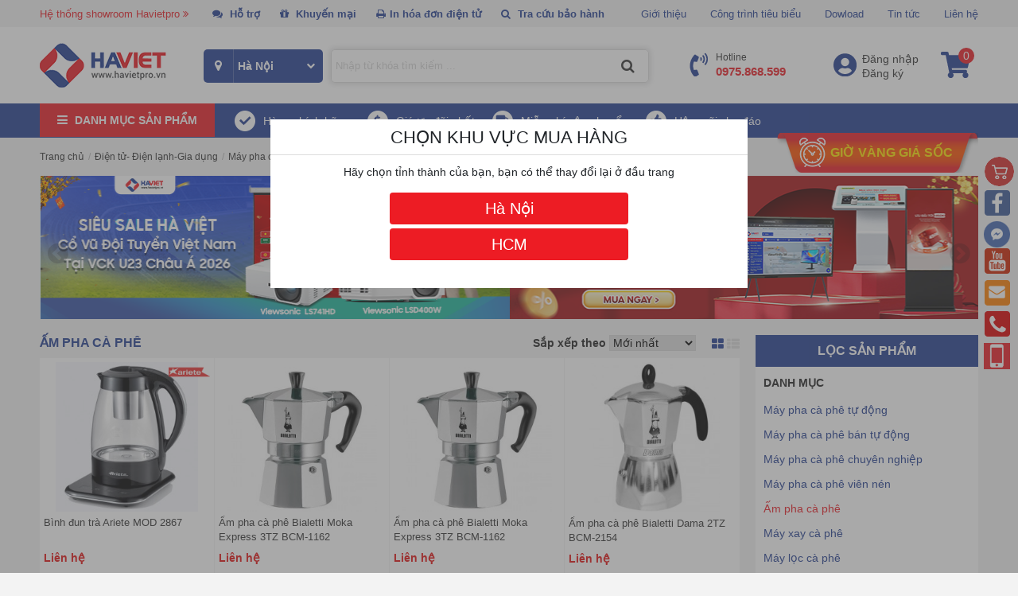

--- FILE ---
content_type: text/html; charset=UTF-8
request_url: https://havietpro.vn/am-pha-ca-phe.html
body_size: 58962
content:

<!DOCTYPE html>
<html lang="vi">
  <head>
    <title>Ấm pha cà phê|Ấm pha cà phê chính hãng,mua bán Ấm pha cà phê giá rẻ,tư vấn giải pháp miễn phí</title>
    <meta http-equiv="refresh" content="1000" />
    <meta http-equiv="X-UA-Compatible" content="IE=edge" />
    <meta name="keywords" content="Bán Ấm pha cà phê giá rẻ,mua bán Ấm pha cà phê,showroom bán Ấm pha cà phê giá rẻ nhất thị trường"/>
    <meta name="description" content="Havietpro.vn bán Ấm pha cà phê giá rẻ,mua Ấm pha cà phê tại Hà Nội và Hồ Chí Minh,siêu thị bán Ấm pha cà phê,showroom cửa hàng bán Ấm pha cà phê rẻ nhất thị trường"/>
    <link rel="canonical" href="/am-pha-ca-phe.html"/>
    <meta content="DOCUMENT" name="RESOURCE-TYPE" />
    <meta content="text/html; charset=UTF-8" http-equiv="Content-Type" />
    <link rel="shortcut icon" href="/template/2019/images/favicon.png" type="image/x-icon" />
    <link rel="stylesheet" href="https://stackpath.bootstrapcdn.com/bootstrap/4.3.1/css/bootstrap.min.css"
        integrity="sha384-ggOyR0iXCbMQv3Xipma34MD+dH/1fQ784/j6cY/iJTQUOhcWr7x9JvoRxT2MZw1T" crossorigin="anonymous">
    <link rel="stylesheet" type="text/css" href="https://cdnjs.cloudflare.com/ajax/libs/font-awesome/4.7.0/css/font-awesome.min.css">
    <link href="https://fonts.googleapis.com/css?family=Roboto:300,400,700&display=swap" rel="stylesheet">
  	<link rel="stylesheet" type="text/css" href="https://cdnjs.cloudflare.com/ajax/libs/OwlCarousel2/2.3.4/assets/owl.carousel.min.css">
    <link rel="stylesheet" href="/template/2019/script/style_2019.css?v=3.2" type="text/css">
	
    
    
    <!-- Global site tag (gtag.js) - Google Analytics -->
<script async src="https://www.googletagmanager.com/gtag/js?id=UA-76222551-1"></script>
<script>
  window.dataLayer = window.dataLayer || [];
  function gtag(){dataLayer.push(arguments);}
  gtag('js', new Date());

  gtag('config', 'UA-76222551-1');
</script>
    
   <!-- Google Tag Manager -->
<script>(function(w,d,s,l,i){w[l]=w[l]||[];w[l].push({'gtm.start':
new Date().getTime(),event:'gtm.js'});var f=d.getElementsByTagName(s)[0],
j=d.createElement(s),dl=l!='dataLayer'?'&l='+l:'';j.async=true;j.src=
'https://www.googletagmanager.com/gtm.js?id='+i+dl;f.parentNode.insertBefore(j,f);
})(window,document,'script','dataLayer','GTM-58MWDMW');</script>
<!-- End Google Tag Manager -->
    
   <!-- Google Tag Manager (noscript) -->
<noscript><iframe src="https://www.googletagmanager.com/ns.html?id=GTM-58MWDMW"
height="0" width="0" style="display:none;visibility:hidden"></iframe></noscript>
<!-- End Google Tag Manager (noscript) -->
    
  </head>
  <body>
    <div id="wrap">
 
      
      <header class="js-glee-layer">
    <div class="h-1 js-glee-block">
        <div class="container">
            <div class="h-1-l js-glee-block">
                <ul>
                    <li class="show-room"><a href="javascript:void(0);">Hệ thống showroom Havietpro <i class="fa fa-angle-double-right" aria-hidden="true"></i></a>
                        <div class="box-showroom">
                            <div class="list-showroom">
  	<div class="title">CÔNG TY CỔ PHẦN THƯƠNG MẠI VÀ CÔNG NGHỆ HÀ VIỆT</div>
  	<div class="time"><b>Thời gian mở cửa : 8h - 18h00p</b></div>
    <ul>
        <li>
           
            <div class="ct">
                <div class="tite">Hà Việt Pro Hà Nội(Showroom trưng bày sản phẩm)</div>
                <div class="add"><b>Địa chỉ:</b> Số 64-B2 khu đô thị Đại Kim- Định Công,phường Định Công,TP Hà Nội.( có chỗ đỗ xe ô tô)  <a target="blank" href="https://goo.gl/maps/aHuprMLLn8QxXem5A">[ Bản đồ đường đi ]</a></div>
                <div class="phone"><b>Hotline:</b> <a href="tel:0975868599">0975 86 85 99</a></div>
                <div class="mail"><b>Email:</b> info@havietpro.vn</div>
            </div>
        </li>
        <li>
            
            <div class="ct">
                <div class="tite">Hà Việt Pro Hồ Chí Minh(Showroom trưng bày sản phẩm)</div>
                <div class="add"><b>Địa chỉ:</b> Số 61/7 Bình Giã, phường Tân Bình, Thành phố Hồ Chí Minh  <a target="blank" href="https://goo.gl/maps/Jc4aueYKQzGWrnPb6">[ Bản đồ đường đi ]</a></div>
                <div class="phone"><b>Hotline:</b> <a href="tel:0975868599">0975 86 85 99</a></div>
                <div class="mail"><b>Email:</b> info@havietpro.vn</div>
            </div>
        </li>
    </ul>
</div>
                        </div>
                    </li>
                    <li class="home-sp"><a href="javascript:void(0);"><i class="fa fa-comments" aria-hidden="true"></i> Hỗ trợ</a>
                        <div class="box-support-onli">
                            <div class="list-row">
    <div class="list-sp-onli">
        <div class="title">Bộ phận Khách hàng Doanh Nghiệp <span></span></div>
        <ul>
            <li>
                <div class="name">Hà Nội</div>
                <div class="open-time">  (Mở cửa 8h00'-19h00'' từ T2-T7)</div>
                <div class="item">
                    <p>Mr.Nguyễn Xuân Hà</p>
                    <p><a href="https://zalo.me/0969393232?gidzl=o0W0IFo1UX_F4WD4zvfw6COU04Vent4OYKaE4Eh59HYE7br4kSPq7u1C3qNand0Pt48DJsK0lKXk-ePn5W" style="color: #0573ff;" target="_blank"><i class="fa fa-commenting fas fa-comment-dots" aria-hidden="true"></i></a> <span style="color: #0573ff;">Zalo</span> 0969.393.232</p>
                    <p>Email: xuanha@havietpro.vn</p>
                </div>
                <div class="item">
                    <p>Ms.Bùi Quỳnh Trang</p>
                    <p><a href="https://zalo.me/0962726399?gidzl=o0W0IFo1UX_F4WD4zvfw6COU04Vent4OYKaE4Eh59HYE7br4kSPq7u1C3qNand0Pt48DJsK0lKXk-ePn5W" style="color: #0573ff;" target="_blank"><i class="fa fa-commenting fas fa-comment-dots" aria-hidden="true"></i></a> <span style="color: #0573ff;">Zalo</span> 0962.726.399</p>
                    <p>Email: quynhtrang@havietpro.vn</p>
                </div>
                <div class="item">
                    <p>Mr.Đinh Đức Huy</p>
                    <p><a href="https://zalo.me/0981642399?gidzl=o0W0IFo1UX_F4WD4zvfw6COU04Vent4OYKaE4Eh59HYE7br4kSPq7u1C3qNand0Pt48DJsK0lKXk-ePn5W" style="color: #0573ff;" target="_blank"><i class="fa fa-commenting fas fa-comment-dots" aria-hidden="true"></i></a> <span style="color: #0573ff;">Zalo</span> 0981.642.399</p>
                    <p>Email:duchuy@havietpro.vn</p>
                </div>
              <div class="item">
                <p>Mr.Lê Trần Đức Hải</p>
                    <p><a href="https://zalo.me/0867709588?gidzl=o0W0IFo1UX_F4WD4zvfw6COU04Vent4OYKaE4Eh59HYE7br4kSPq7u1C3qNand0Pt48DJsK0lKXk-ePn5W" style="color: #0573ff;" target="_blank"><i class="fa fa-commenting fas fa-comment-dots" aria-hidden="true"></i></a> <span style="color: #0573ff;">Zalo</span> 0867709588</p>
                    <p>Email:duchai@havietpro.vn</p>
                 </div>
               <div class="item">
                    <p>Ms.Trương Ngân Hà</p>
                    <p><a href="https://zalo.me/0978851059?gidzl=o0W0IFo1UX_F4WD4zvfw6COU04Vent4OYKaE4Eh59HYE7br4kSPq7u1C3qNand0Pt48DJsK0lKXk-ePn5W" style="color: #0573ff;" target="_blank"><i class="fa fa-commenting fas fa-comment-dots" aria-hidden="true"></i></a> <span style="color: #0573ff;">Zalo</span> 0978.851.059</p>
                    <p>Email: nganha@havietpro.vn</p>
            <li>
                <div class="name">Hồ Chí Minh</div>
              <div class="open-time">(Mở cửa 8h00'-19h00'' từ T2-T7)</div>
                <div class="item">
                    <p>Ms.Ngô Thị Hà</p>
                    <p><a href="https://zalo.me/0961794588?gidzl=o0W0IFo1UX_F4WD4zvfw6COU04Vent4OYKaE4Eh59HYE7br4kSPq7u1C3qNand0Pt48DJsK0lKXk-ePn5W" style="color: #0573ff;" target="_blank"><i class="fa fa-commenting fas fa-comment-dots" aria-hidden="true"></i></a> <span style="color: #0573ff;">Zalo</span> 0961794588</p>
                    <p>Email: ngoha@havietpro.vn</p>
                </div>
              <div class="item">
                    <p>Ms.Lê Hoàng Thảo Vy</p>
                    <p><a href="https://zalo.me/0961650488?gidzl=o0W0IFo1UX_F4WD4zvfw6COU04Vent4OYKaE4Eh59HYE7br4kSPq7u1C3qNand0Pt48DJsK0lKXk-ePn5W" style="color: #0573ff;" target="_blank"><i class="fa fa-commenting fas fa-comment-dots" aria-hidden="true"></i></a> <span style="color: #0573ff;">Zalo</span> 0961650488</p>
                    <p>Email: thaovy@havietpro.vn</p>
                </div>
              <div class="item">
                    <p>Mr.Trần Quốc Bình</p>
                    <p><a href="https://zalo.me/0975642399?gidzl=o0W0IFo1UX_F4WD4zvfw6COU04Vent4OYKaE4Eh59HYE7br4kSPq7u1C3qNand0Pt48DJsK0lKXk-ePn5W" style="color: #0573ff;" target="_blank"><i class="fa fa-commenting fas fa-comment-dots" aria-hidden="true"></i></a> <span style="color: #0573ff;">Zalo</span> 0975.642.399</p>
                    <p>Email:quocbinh@havietpro.vn</p>
                </div>
                <div class="item">
                    <p>Ms Dương Thị Ngọc Nhi</p>
                    <p><a href="https://zalo.me/0961591066?gidzl=o0W0IFo1UX_F4WD4zvfw6COU04Vent4OYKaE4Eh59HYE7br4kSPq7u1C3qNand0Pt48DJsK0lKXk-ePn5W" style="color: #0573ff;" target="_blank"><i class="fa fa-commenting fas fa-comment-dots" aria-hidden="true"></i></a> <span style="color: #0573ff;">Zalo</span> 0961591066</p>
                    <p>Email: ngocnhi@havietpro.vn</p>
                </div>
            </li>
        </ul>
    </div>
    <div class="list-sp-onli">
        <div class="title">Bộ phận Khách hàng cá nhân <span></span></div>
        <ul>
            <li>
                <div class="name">Hà Nội</div>
              <div class="open-time">  (Mở cửa 8h00'-19h00'' từ T2-T7)</div>
                <div class="item">
                    <p>Ms.Bùi Quỳnh Trang</p>
                    <p><a href="https://zalo.me/0962726399?gidzl=o0W0IFo1UX_F4WD4zvfw6COU04Vent4OYKaE4Eh59HYE7br4kSPq7u1C3qNand0Pt48DJsK0lKXk-ePn5W" style="color: #0573ff;" target="_blank"><i class="fa fa-commenting fas fa-comment-dots" aria-hidden="true"></i></a> <span style="color: #0573ff;">Zalo</span>0962726399</p>
                    <p>Email:quynhtrang@havietpro.vn</p>
                </div>
                <div class="item">
                     <p>Mr.Đinh Đức Huy</p>
                    <p><a href="https://zalo.me/0981642399?gidzl=o0W0IFo1UX_F4WD4zvfw6COU04Vent4OYKaE4Eh59HYE7br4kSPq7u1C3qNand0Pt48DJsK0lKXk-ePn5W" style="color: #0573ff;" target="_blank"><i class="fa fa-commenting fas fa-comment-dots" aria-hidden="true"></i></a> <span style="color: #0573ff;">Zalo</span> 0981.642.399</p>
                    <p>Email:duchuy@havietpro.vn</p>
                </div>
                <div class="item">
                    <p>Ms.Lê Trần Đức Hải</p>
                    <p><a href="https://zalo.me/0867709588?gidzl=o0W0IFo1UX_F4WD4zvfw6COU04Vent4OYKaE4Eh59HYE7br4kSPq7u1C3qNand0Pt48DJsK0lKXk-ePn5W" style="color: #0573ff;" target="_blank"><i class="fa fa-commenting fas fa-comment-dots" aria-hidden="true"></i></a> <span style="color: #0573ff;">Zalo</span> 0867709588</p>
                    <p>Email: duchai@havietpro.vn</p>
                   </div>
              <div class="item">
                    <p>Ms.Trương Ngân Hà</p>
                    <p><a href="https://zalo.me/0978851059?gidzl=o0W0IFo1UX_F4WD4zvfw6COU04Vent4OYKaE4Eh59HYE7br4kSPq7u1C3qNand0Pt48DJsK0lKXk-ePn5W" style="color: #0573ff;" target="_blank"><i class="fa fa-commenting fas fa-comment-dots" aria-hidden="true"></i></a> <span style="color: #0573ff;">Zalo</span> 0978.851.059</p>
                    <p>Email: nganha@havietpro.vn</p>
                </div>
            </li>
            <li>
                <div class="name">Hồ Chí Minh</div>
              <div class="open-time">  (Mở cửa 8h00'-19h00'' từ T2-T7)</div>
                <div class="item">
                    <p>Ms.Lê Hoàng Thảo Vy</p>
                    <p><a href="https://zalo.me/0961650488?gidzl=o0W0IFo1UX_F4WD4zvfw6COU04Vent4OYKaE4Eh59HYE7br4kSPq7u1C3qNand0Pt48DJsK0lKXk-ePn5W" style="color: #0573ff;" target="_blank"><i class="fa fa-commenting fas fa-comment-dots" aria-hidden="true"></i></a> <span style="color: #0573ff;">Zalo</span> 0961650488</p>
                    <p>Email: thaovy@havietpro.vn</p>
                </div>
                <div class="item">
                     <p>Ms Dương Thị Ngọc Nhi</p>
                    <p><a href="https://zalo.me/0961591066?gidzl=o0W0IFo1UX_F4WD4zvfw6COU04Vent4OYKaE4Eh59HYE7br4kSPq7u1C3qNand0Pt48DJsK0lKXk-ePn5W" style="color: #0573ff;" target="_blank"><i class="fa fa-commenting fas fa-comment-dots" aria-hidden="true"></i></a> <span style="color: #0573ff;">Zalo</span> 0961591066</p>
                    <p>Email: ngocnhi@havietpro.vn</p>
                </div>
                <div class="item">
                    <p>Ms.Ngô Thị Hà</p>
                    <p><a href="https://zalo.me/0961794588?gidzl=o0W0IFo1UX_F4WD4zvfw6COU04Vent4OYKaE4Eh59HYE7br4kSPq7u1C3qNand0Pt48DJsK0lKXk-ePn5W" style="color: #0573ff;" target="_blank"><i class="fa fa-commenting fas fa-comment-dots" aria-hidden="true"></i></a> <span style="color: #0573ff;">Zalo</span> 0961794588</p>
                    <p>Email:ngoha@havietpro.vn</p>
                   </div>
              <div class="item">
                    <p>Mr.Trần Quốc Bình</p>
                    <p><a href="https://zalo.me/0975642399?gidzl=o0W0IFo1UX_F4WD4zvfw6COU04Vent4OYKaE4Eh59HYE7br4kSPq7u1C3qNand0Pt48DJsK0lKXk-ePn5W" style="color: #0573ff;" target="_blank"><i class="fa fa-commenting fas fa-comment-dots" aria-hidden="true"></i></a> <span style="color: #0573ff;">Zalo</span> 0975.642.399</p>
                    <p>Email:quocbinh@havietpro.vn</p>
                </div>
            </li>
        </ul>
    </div>
</div>
<div class="list-row">
    <div class="list-sp-onli">
        <div class="title">Bộ phận phân phối-Khách hàng đại lý <span></span></div>
        <ul>
            <li>
                <div class="name">Hà Nội</div>
              <div class="open-time">  (Mở cửa 8h00'-19h00'' từ T2-T7)</div>
                <div class="item">
                    <p>Mr.Nguyễn Trung Hà</p>
                    <p><a href="https://zalo.me/0977045517?gidzl=o0W0IFo1UX_F4WD4zvfw6COU04Vent4OYKaE4Eh59HYE7br4kSPq7u1C3qNand0Pt48DJsK0lKXk-ePn5W" style="color: #0573ff;" target="_blank"><i class="fa fa-commenting fas fa-comment-dots" aria-hidden="true"></i></a> <span style="color: #0573ff;">Zalo</span> 0977.045.517</p>
                    <p>Email: trungha@havietpro.vn</p>
                  </div>
              <div class="item">
                    <p>Mr.Nguyễn Nam Thành</p>
                    <p><a href="https://zalo.me/0865647988?gidzl=o0W0IFo1UX_F4WD4zvfw6COU04Vent4OYKaE4Eh59HYE7br4kSPq7u1C3qNand0Pt48DJsK0lKXk-ePn5W" style="color: #0573ff;" target="_blank"><i class="fa fa-commenting fas fa-comment-dots" aria-hidden="true"></i></a> <span style="color: #0573ff;">Zalo</span> 0865647988</p>
                    <p>Email:namthanh@havietpro.vn</p>
                </div>
                <div class="item">
                    <p>Ms.Trương Ngân Hà</p>
                    <p><a href="https://zalo.me/0978851059?gidzl=o0W0IFo1UX_F4WD4zvfw6COU04Vent4OYKaE4Eh59HYE7br4kSPq7u1C3qNand0Pt48DJsK0lKXk-ePn5W" style="color: #0573ff;" target="_blank"><i class="fa fa-commenting fas fa-comment-dots" aria-hidden="true"></i></a> <span style="color: #0573ff;">Zalo</span> 0978.851.059</p>
                    <p>Email: nganha@havietpro.vn</p>
                  </div>
                <div class="item">
                    <p>Mr.Nguyễn Xuân Hà</p>
                    <p><a href="https://zalo.me/0969393232?gidzl=o0W0IFo1UX_F4WD4zvfw6COU04Vent4OYKaE4Eh59HYE7br4kSPq7u1C3qNand0Pt48DJsK0lKXk-ePn5W" style="color: #0573ff;" target="_blank"><i class="fa fa-commenting fas fa-comment-dots" aria-hidden="true"></i></a> <span style="color: #0573ff;">Zalo</span> 0969.393.232</p>
                    <p>Email: xuanha@havietpro.vn</p>
                </div>
            </li>
            <li>
                <div class="name">Hồ Chí Minh</div>
              <div class="open-time">  (Mở cửa 8h00'-19h00'' từ T2-T7)</div>
                <div class="item">
                     <p>Mr.Nguyễn Nam Thành</p>
                    <p><a href="https://zalo.me/0865647988?gidzl=o0W0IFo1UX_F4WD4zvfw6COU04Vent4OYKaE4Eh59HYE7br4kSPq7u1C3qNand0Pt48DJsK0lKXk-ePn5W" style="color: #0573ff;" target="_blank"><i class="fa fa-commenting fas fa-comment-dots" aria-hidden="true"></i></a> <span style="color: #0573ff;">Zalo</span> 0865647988</p>
                    <p>Email:namthanh@havietpro.vn</p>
                </div>
                <div class="item">
                    <p>Ms.Ngô Thị Hà</p>
                    <p><a href="https://zalo.me/0961794588?gidzl=o0W0IFo1UX_F4WD4zvfw6COU04Vent4OYKaE4Eh59HYE7br4kSPq7u1C3qNand0Pt48DJsK0lKXk-ePn5W" style="color: #0573ff;" target="_blank"><i class="fa fa-commenting fas fa-comment-dots" aria-hidden="true"></i></a> <span style="color: #0573ff;">Zalo</span> 0961794588</p>
                    <p>Email:ngoha@havietpro.vn</p>
                   </div>
              <div class="item">
                    <p>Mr.Trần Quốc Bình</p>
                    <p><a href="https://zalo.me/0975642399?gidzl=o0W0IFo1UX_F4WD4zvfw6COU04Vent4OYKaE4Eh59HYE7br4kSPq7u1C3qNand0Pt48DJsK0lKXk-ePn5W" style="color: #0573ff;" target="_blank"><i class="fa fa-commenting fas fa-comment-dots" aria-hidden="true"></i></a> <span style="color: #0573ff;">Zalo</span> 0975.642.399</p>
                    <p>Email:quocbinh@havietpro.vn</p>
                </div>
                <div class="item">
                    <p>Mr.Nguyễn Trung Hà</p>
                    <p><a href="https://zalo.me/0977045517?gidzl=o0W0IFo1UX_F4WD4zvfw6COU04Vent4OYKaE4Eh59HYE7br4kSPq7u1C3qNand0Pt48DJsK0lKXk-ePn5W" style="color: #0573ff;" target="_blank"><i class="fa fa-commenting fas fa-comment-dots" aria-hidden="true"></i></a> <span style="color: #0573ff;">Zalo</span> 0977.045.517</p>
                    <p>Email: trungha@havietpro.vn</p>
                </div>
            </li>
        </ul>
    </div>
    <div class="list-sp-onli">
        <div class="title">Bộ phận Khách hàng dự án <span></span></div>
        <ul>
            <li>
                <div class="name">Hà Nội</div>
              <div class="open-time">  (Mở cửa 8h00'-19h00'' từ T2-T7)</div>
                <div class="item">
                    <p>Mr.Nguyễn Trung Hà</p>
                    <p><a href="https://zalo.me/0977045517?gidzl=o0W0IFo1UX_F4WD4zvfw6COU04Vent4OYKaE4Eh59HYE7br4kSPq7u1C3qNand0Pt48DJsK0lKXk-ePn5W" style="color: #0573ff;" target="_blank"><i class="fa fa-commenting fas fa-comment-dots" aria-hidden="true"></i></a> <span style="color: #0573ff;">Zalo</span> 0977.045.517</p>
                    <p>Email: info@havietpro.vn</p>
                </div>
                <div class="item">
                    <p>Mr.Nguyễn Xuân Hà</p>
                    <p><a href="https://zalo.me/0969393232?gidzl=o0W0IFo1UX_F4WD4zvfw6COU04Vent4OYKaE4Eh59HYE7br4kSPq7u1C3qNand0Pt48DJsK0lKXk-ePn5W" style="color: #0573ff;" target="_blank"><i class="fa fa-commenting fas fa-comment-dots" aria-hidden="true"></i></a> <span style="color: #0573ff;">Zalo</span> 0969.393.232</p>
                    <p>Email: xuanha@havietpro.vn</p>
                </div>
            </li>
            <li>
                <div class="name">Hồ Chí Minh</div>
              <div class="open-time">  (Mở cửa 8h00'-19h00'' từ T2-T7)</div>
                <div class="item">
                    <p>Mr.Nguyễn Trung Hà</p>
                    <p><a href="https://zalo.me/0977045517?gidzl=o0W0IFo1UX_F4WD4zvfw6COU04Vent4OYKaE4Eh59HYE7br4kSPq7u1C3qNand0Pt48DJsK0lKXk-ePn5W" style="color: #0573ff;" target="_blank"><i class="fa fa-commenting fas fa-comment-dots" aria-hidden="true"></i></a> <span style="color: #0573ff;">Zalo</span> 0977.045.517</p>
                    <p>Email: info@havietpro.vn</p>
                </div>
                <div class="item">
                    <p>Mr.Nguyễn Xuân Hà</p>
                    <p><a href="https://zalo.me/0969393232?gidzl=o0W0IFo1UX_F4WD4zvfw6COU04Vent4OYKaE4Eh59HYE7br4kSPq7u1C3qNand0Pt48DJsK0lKXk-ePn5W" style="color: #0573ff;" target="_blank"><i class="fa fa-commenting fas fa-comment-dots" aria-hidden="true"></i></a> <span style="color: #0573ff;">Zalo</span> 0969.393.232</p>
                    <p>Email: xuanha@havietpro.vn</p>
                </div>
            </li>
        </ul>
    </div>
</div>
<div class="list-row">
    <div class="list-sp-onli">
        <div class="title">Bộ phận Chăm sóc khách hàng <span></span></div>
        <ul>
            <li>
                <div class="name">Hà Nội</div>
              <div class="open-time">  (Mở cửa 8h00'-19h00'' từ T2-T7)</div>
                <div class="item">
                    <p>Ms.Nguyễn Tuyết Nhung</p>
                    <p><a href="" style="color: #0573ff;" target="_blank"><i class="fa fa-commenting fas fa-comment-dots" aria-hidden="true"></i></a> <span style="color: #0573ff;">Zalo</span>0972697354</p>
                    <p>Email: info@havietpro.vn</p>
                </div>
            </li>
            <li>
                <div class="name">Hồ Chí Minh</div>
              <div class="open-time">  (Mở cửa 8h00'-19h00'' từ T2-T7)</div>
                <div class="item">
                    <p>Ms.Ngọc Trân</p>
                    <p><a href="" style="color: #0573ff;" target="_blank"><i class="fa fa-commenting fas fa-comment-dots" aria-hidden="true"></i></a> <span style="color: #0573ff;">Zalo</span> 0786687714</p>
                    <p>Email: info@havietpro.vn</p>
                </div>
            </li>
        </ul>
    </div>
    <div class="list-sp-onli">
        <div class="title">Bộ phận Bảo hành - dịch vụ: <span>0975 91 99 55</span></div>
        <ul>
            <li>
                <div class="name">Hà Nội</div>
              <div class="open-time">  (Mở cửa 8h00'-19h00'' từ T2-T7)</div>
                <div class="item">
                    <p>Mr.Trương Tuấn Anh</p>
                    <p><a href="https://zalo.me/0975919955?gidzl=o0W0IFo1UX_F4WD4zvfw6COU04Vent4OYKaE4Eh59HYE7br4kSPq7u1C3qNand0Pt48DJsK0lKXk-ePn5W" style="color: #0573ff;" target="_blank"><i class="fa fa-commenting fas fa-comment-dots" aria-hidden="true"></i></a> <span style="color: #0573ff;">Zalo</span> 0975.919.955</p>
                    <p>Email:tuananh@havietpro.vn</p>
                  <div class="item">
                  <p>Mr.Tạ Mạnh Hùng</p>
                    <p><a href="https://zalo.me/0964365399?gidzl=o0W0IFo1UX_F4WD4zvfw6COU04Vent4OYKaE4Eh59HYE7br4kSPq7u1C3qNand0Pt48DJsK0lKXk-ePn5W" style="color: #0573ff;" target="_blank"><i class="fa fa-commenting fas fa-comment-dots" aria-hidden="true"></i></a> <span style="color: #0573ff;">Zalo</span> 0964.365.399</p>
                   <p>Email:kythuathn.havietpro@gmail.com</p>
                </div>
            </li>
            <li>
                <div class="name">Hồ Chí Minh</div>
              <div class="open-time">  (Mở cửa 8h00'-19h00'' từ T2-T7)</div>
                <div class="item">
                    <p>Mr.Hoàng Quốc Hưng</p>
                    <p><a href="https://zalo.me/0961810788?gidzl=o0W0IFo1UX_F4WD4zvfw6COU04Vent4OYKaE4Eh59HYE7br4kSPq7u1C3qNand0Pt48DJsK0lKXk-ePn5W" style="color: #0573ff;" target="_blank"><i class="fa fa-commenting fas fa-comment-dots" aria-hidden="true"></i></a> <span style="color: #0573ff;">Zalo</span> 0961810788</p>
                    <p>Email:kythuathcm.havietpro@gmail.com</p>
                </div>
            </li>
        </ul>
    </div>
</div>
                        </div>
                    </li>
                    <li class="top-km"><a href="/san-pham-xa-hang"><i class="fa fa-gift" aria-hidden="true"></i> Khuyến mại</a>
                    </li>
                  	<li class="top-km"><a href="/tra-cuu-va-in-hd-dien-tu.html"><i class="fa fa-print" aria-hidden="true"></i>In hóa đơn điện tử</a>
                    </li>
                  	<li class="top-km"><a href="/tra-bao-hanh.html"><i class="fa fa-search" aria-hidden="true"></i> Tra cứu bảo hành</a>
                    </li>
                </ul>
            </div>
            <div class="h-1-r js-glee-block">
                <ul>
                    <li>
                        <a href="/gioi-thieu">Giới thiệu</a>
                    </li>
                    <li>
                        <a href="/cong-trinh-tieu-bieu.html">Công trình tiêu biểu</a>
                    </li>
                    <li>
                        <a href="/dowload.html">Dowload</a>
                    </li>
                    <li>
                        <a href="/tin-tuc">Tin tức</a>
                    </li>
                    <li>
                        <a href="/lien-he">Liên hệ</a>
                    </li>
                </ul>
            </div>
        </div>
    </div>
    <div class="h-2 js-glee-block">
        <div class="container">
            <div class="justify-content-between row">
                <div class="h-2-logo js-glee-block"><a href="/"><img src="/template/2019/images/logo.png" alt=""></a></div>
                <div class="h-2-search js-glee-block">
                    <div class="location-top">
                        <span><i class="fa fa-map-marker" aria-hidden="true"></i></span>
                        <select name="" id="location-select" onchange="setUserOption('user_location', this.value, 'https://havietpro.vn/am-pha-ca-phe.html')">
                            
                            <option value="4"  > Hà Nội </option>
                            
                            <option value="5"  > HCM </option>
                            
                        </select>
                    </div>
                    <div class="main-search">
                        <form method="get" action="/tim" name="search">
                            <div class="box-search">
                                <input type="text" class="input-text" id="stext-search" name="q"
                                    placeholder="Nhập từ khóa tìm kiếm ..." autocomplete="off" />
                                <button type="submit" class="btn-search fa fa-search"></button>
                            </div>
                        </form>
                        <div class="autocomplete-suggestions"></div>
                    </div>
                </div>
                <div class="h-2-other js-glee-block">
                    <div class="item"><a href="tel:0975868599"><span class="icons"></span><span>Hotline<br/><b>0975.868.599</b></span></a>
                    </div>
                    <div class="item">
                        <span class="icons"></span>
                        
                        <a href="/dang-nhap">Đăng nhập</a>
                        <a href="/dang-ky">Đăng ký</a>
                        
                    </div>
                    <div class="item"><a href="/cart" class="icons"><span class="cart-number " id="js-cart-counter">0</span></a></div>
                </div>
            </div>
        </div>
    </div>
</header>
<nav class="menu js-glee-layer">
    <div class="container">
        <div class="menu-main js-glee-block">
            <div class="title">
                <i class="fa fa-bars" aria-hidden="true"></i>
                <span>Danh mục sản phẩm</span>
            </div>
            <div class="menu-content"  style="display:none;"  > 
              <div class="menu-sub">
                <ul>
                    
                     <li>
                        <a href="/may-van-phong.html" class="itop"><img src ="/media/category/cat_4d485476e07e02638e8e2133cdf8f56d.png" alt="Máy văn phòng" /><span>Máy văn phòng</span></a>
                        <div class="sub-menu">
                            <div class="wrap-col">
                                
                                <div class="box-cat clear ">
                                  <div class="h-fix-nav">
                                    <div class="h-fix-nav2">
                                    <div class="item-sub"><a href="/may-huy-tai-lieu.html" class="title-sub">Máy hủy tài liệu</a>
                                    </div>
                    				
                                    
                                    <div class="item-sub  ">
                                        <a href="/may-huy-tai-lieu-windora.html" class="menu-list">Máy hủy tài liệu Windora</a>
                                        
                                    </div>
                                    
                                    <div class="item-sub  ">
                                        <a href="/may-huy-tai-lieu-magitech.html" class="menu-list">Máy hủy tài liệu Magitech</a>
                                        
                                    </div>
                                    
                                    <div class="item-sub  ">
                                        <a href="/may-huy-tai-lieu-hsm.html" class="menu-list">Máy hủy tài liệu HSM</a>
                                        
                                    </div>
                                    
                                    <div class="item-sub  ">
                                        <a href="/may-huy-tai-lieu-new-united.html" class="menu-list">Máy hủy tài liệu New United</a>
                                        
                                    </div>
                                    
                                    <div class="item-sub  ">
                                        <a href="/may-huy-tai-lieu-dino.html" class="menu-list">Máy hủy tài liệu Dino</a>
                                        
                                    </div>
                                    
                                    <div class="item-sub nav-hide ">
                                        <a href="/may-huy-tai-lieu-bosser.html" class="menu-list">Máy hủy tài liệu Bosser</a>
                                        
                                    </div>
                                    
                                    <div class="item-sub nav-hide ">
                                        <a href="/may-huy-tai-lieu-eba.html" class="menu-list">Máy hủy tài liệu EBA</a>
                                        
                                    </div>
                                    
                                    <div class="item-sub nav-hide ">
                                        <a href="/may-huy-tai-lieu-ziba.html" class="menu-list">Máy hủy tài liệu Ziba</a>
                                        
                                    </div>
                                    
                                    <div class="item-sub nav-hide ">
                                        <a href="/may-huy-tai-lieu-silicon.html" class="menu-list">Máy hủy tài liệu Silicon</a>
                                        
                                    </div>
                                    
                                    <div class="item-sub nav-hide ">
                                        <a href="/may-huy-tai-lieu-dsb.html" class="menu-list">Máy hủy tài liệu DSB</a>
                                        
                                    </div>
                                    
                                    <div class="item-sub nav-hide ">
                                        <a href="/may-huy-tai-lieu-bosnaii.html" class="menu-list">Máy hủy tài liệu Bonsaii</a>
                                        
                                    </div>
                                    
                                    <div class="item-sub nav-hide ">
                                        <a href="/may-huy-tai-lieu-binno.html" class="menu-list">Máy hủy tài liệu Binno</a>
                                        
                                    </div>
                                    
                                    <div class="item-sub nav-hide ">
                                        <a href="/may-huy-tai-lieu-gbc.html" class="menu-list">Máy hủy tài liệu GBC</a>
                                        
                                    </div>
                                    
                                    <div class="item-sub nav-hide ">
                                        <a href="/may-huy-tai-lieu-aurora.html" class="menu-list">Máy hủy tài liệu Aurora</a>
                                        
                                    </div>
                                    
                                    <div class="item-sub nav-hide ">
                                        <a href="/may-huy-tai-lieu-balion.html" class="menu-list">Máy hủy tài liệu Balion</a>
                                        
                                    </div>
                                    
                                    <div class="item-sub nav-hide ">
                                        <a href="/may-huy-tai-lieu-hpec.html" class="menu-list">Máy hủy tài liệu Hpec</a>
                                        
                                    </div>
                                    
                                    <div class="item-sub nav-hide ">
                                        <a href="/may-huy-tai-lieu-bingo.html" class="menu-list">Máy hủy tài liệu Bingo</a>
                                        
                                    </div>
                                    
                                    <div class="item-sub nav-hide ">
                                        <a href="/may-huy-tai-lieu-comet.html" class="menu-list">Máy hủy tài liệu Comet</a>
                                        
                                    </div>
                                    
                                    <div class="item-sub nav-hide ">
                                        <a href="/may-huy-tai-lieu-kobra.html" class="menu-list">Máy hủy tài liệu Kobra</a>
                                        
                                    </div>
                                    
                                    <div class="item-sub nav-hide ">
                                        <a href="/may-huy-tai-lieu-asmix.html" class="menu-list">Máy hủy tài liệu Asmix</a>
                                        
                                    </div>
                                    
                                    <div class="item-sub nav-hide ">
                                        <a href="/may-huy-tai-lieu-eryun.html" class="menu-list">Máy hủy tài liệu Eryun</a>
                                        
                                    </div>
                                    
                                    <div class="item-sub nav-hide ">
                                        <a href="/may-huy-tai-lieu-nideka.html" class="menu-list">Máy hủy tài liệu Nideka</a>
                                        
                                    </div>
                                    
                                    <div class="item-sub nav-hide ">
                                        <a href="/may-huy-tai-lieu-dahli.html" class="menu-list">Máy hủy tài liệu Dahli</a>
                                        
                                    </div>
                                    
                                    <div class="item-sub nav-hide ">
                                        <a href="/may-huy-tai-lieu-inno.html" class="menu-list">Máy hủy tài liệu INNO</a>
                                        
                                    </div>
                                    
                                    <div class="item-sub nav-hide ">
                                        <a href="/may-huy-tai-lieu-sunwood.html" class="menu-list">Máy hủy tài liệu Sunwood</a>
                                        
                                    </div>
                                    
                                    <div class="item-sub nav-hide ">
                                        <a href="/may-huy-tai-lieu-nikatei.html" class="menu-list">Máy hủy tài liệu Nikatei</a>
                                        
                                    </div>
                                    
                                    <div class="item-sub nav-hide ">
                                        <a href="/may-huy-tai-lieu-timmy.html" class="menu-list">Máy hủy tài liệu Timmy</a>
                                        
                                    </div>
                                    
                                    <div class="item-sub nav-hide ">
                                        <a href="/may-huy-tai-lieu-ideal.html" class="menu-list">Máy hủy tài liệu Ideal</a>
                                        
                                    </div>
                                    
                                    <div class="item-sub nav-hide ">
                                        <a href="/may-huy-tai-lieu-hitech.html" class="menu-list">Máy hủy tài liệu Hitech</a>
                                        
                                    </div>
                                    
                                    <div class="item-sub nav-hide ">
                                        <a href="/may-huy-tai-lieu-hopu.html" class="menu-list">Máy hủy tài liệu Hopu</a>
                                        
                                    </div>
                                    
                                    <div class="item-sub nav-hide ">
                                        <a href="/may-huy-tai-lieu-lba.html" class="menu-list">Máy hủy tài liệu LBA</a>
                                        
                                    </div>
                                    
                                    <div class="item-sub nav-hide ">
                                        <a href="/may-huy-tai-lieu-hp.html" class="menu-list">Máy hủy tài liệu HP</a>
                                        
                                    </div>
                                    
                                    <div class="item-sub nav-hide ">
                                        <a href="/may-huy-tai-lieu-apollo.html" class="menu-list">Máy hủy tài liệu Apollo</a>
                                        
                                    </div>
                                    
                                    </div>
                                </div>
                                  <a href="javascript:;" class="view-all-nav">Xem thêm</a>
                                  </div>
                                
                                <div class="box-cat  ">
                                  <div class="h-fix-nav">
                                    <div class="h-fix-nav2">
                                    <div class="item-sub"><a href="/may-in.html" class="title-sub">Máy in</a>
                                    </div>
                    				
                                    
                                    <div class="item-sub  ">
                                        <a href="/may-in-canon.html" class="menu-list">Máy in Canon</a>
                                        
                                    </div>
                                    
                                    <div class="item-sub  ">
                                        <a href="/may-in-hp.html" class="menu-list">Máy in Hp</a>
                                        
                                    </div>
                                    
                                    <div class="item-sub  ">
                                        <a href="/may-in-epson.html" class="menu-list">Máy in Epson</a>
                                        
                                    </div>
                                    
                                    <div class="item-sub  ">
                                        <a href="/may-in-brother.html" class="menu-list">Máy in Brother</a>
                                        
                                    </div>
                                    
                                    <div class="item-sub  ">
                                        <a href="/may-in-fuji-xerox.html" class="menu-list">Máy in Fuji Xerox</a>
                                        
                                    </div>
                                    
                                    <div class="item-sub nav-hide ">
                                        <a href="/may-in-oki.html" class="menu-list">Máy in Oki</a>
                                        
                                    </div>
                                    
                                    <div class="item-sub nav-hide ">
                                        <a href="/may-in-ricoh.html" class="menu-list">Máy in Ricoh</a>
                                        
                                    </div>
                                    
                                    <div class="item-sub nav-hide ">
                                        <a href="/may-in-panasonic.html" class="menu-list">Máy in Panasonic</a>
                                        
                                    </div>
                                    
                                    <div class="item-sub nav-hide ">
                                        <a href="/may-in-samsung.html" class="menu-list">Máy in Samsung</a>
                                        
                                    </div>
                                    
                                    <div class="item-sub nav-hide ">
                                        <a href="/may-in-bang-olive.html" class="menu-list">Máy in bằng Olive</a>
                                        
                                    </div>
                                    
                                    <div class="item-sub nav-hide ">
                                        <a href="/may-in-konica-minolta.html" class="menu-list">Máy in Konica Minolta</a>
                                        
                                    </div>
                                    
                                    <div class="item-sub nav-hide ">
                                        <a href="/may-in-pantum.html" class="menu-list">Máy in Pantum</a>
                                        
                                    </div>
                                    
                                    </div>
                                </div>
                                  <a href="javascript:;" class="view-all-nav">Xem thêm</a>
                                  </div>
                                
                                <div class="box-cat  ">
                                  <div class="h-fix-nav">
                                    <div class="h-fix-nav2">
                                    <div class="item-sub"><a href="/may-scan.html" class="title-sub">Máy Scan</a>
                                    </div>
                    				
                                    
                                    <div class="item-sub  ">
                                        <a href="/may-scan-hp.html" class="menu-list">Máy Scan Hp</a>
                                        
                                    </div>
                                    
                                    <div class="item-sub  ">
                                        <a href="/may-scan-canon.html" class="menu-list">Máy Scan Canon</a>
                                        
                                    </div>
                                    
                                    <div class="item-sub  ">
                                        <a href="/may-scan-epson.html" class="menu-list">Máy Scan Epson</a>
                                        
                                    </div>
                                    
                                    <div class="item-sub  ">
                                        <a href="/may-scan-plustek.html" class="menu-list">Máy Scan Plustek</a>
                                        
                                    </div>
                                    
                                    <div class="item-sub  ">
                                        <a href="/may-scan-kodak.html" class="menu-list">Máy Scan Kodak</a>
                                        
                                    </div>
                                    
                                    <div class="item-sub nav-hide ">
                                        <a href="/may-scan-fujitsu.html" class="menu-list">Máy Scan Fujitsu</a>
                                        
                                    </div>
                                    
                                    <div class="item-sub nav-hide ">
                                        <a href="/may-scan-brother.html" class="menu-list">Máy Scan Brother</a>
                                        
                                    </div>
                                    
                                    <div class="item-sub nav-hide ">
                                        <a href="/may-scan-rowe.html" class="menu-list">Máy Scan Rowe</a>
                                        
                                    </div>
                                    
                                    <div class="item-sub nav-hide ">
                                        <a href="/may-scan-avision.html" class="menu-list">Máy scan Avision</a>
                                        
                                    </div>
                                    
                                    <div class="item-sub nav-hide ">
                                        <a href="/may-scan-ricoh.html" class="menu-list">Máy Scan Ricoh</a>
                                        
                                    </div>
                                    
                                    </div>
                                </div>
                                  <a href="javascript:;" class="view-all-nav">Xem thêm</a>
                                  </div>
                                
                                <div class="box-cat  ">
                                  <div class="h-fix-nav">
                                    <div class="h-fix-nav2">
                                    <div class="item-sub"><a href="/may-fax.html" class="title-sub">Máy fax</a>
                                    </div>
                    				
                                    
                                    <div class="item-sub  ">
                                        <a href="/may-fax-panasonic.html" class="menu-list">Máy fax Panasonic</a>
                                        
                                    </div>
                                    
                                    <div class="item-sub  ">
                                        <a href="/may-fax-canon.html" class="menu-list">Máy fax Canon</a>
                                        
                                    </div>
                                    
                                    <div class="item-sub  ">
                                        <a href="/may-fax-brother.html" class="menu-list">Máy fax Brother</a>
                                        
                                    </div>
                                    
                                    </div>
                                </div>
                                  <a href="javascript:;" class="view-all-nav">Xem thêm</a>
                                  </div>
                                
                                <div class="box-cat  ">
                                  <div class="h-fix-nav">
                                    <div class="h-fix-nav2">
                                    <div class="item-sub"><a href="/may-photocopy.html" class="title-sub">Máy Photocopy</a>
                                    </div>
                    				
                                    
                                    <div class="item-sub  ">
                                        <a href="/may-photocopy-ricoh.html" class="menu-list">Máy Photocopy Ricoh</a>
                                        
                                    </div>
                                    
                                    <div class="item-sub  ">
                                        <a href="/may-photocopy-canon.html" class="menu-list">Máy Photocopy Canon</a>
                                        
                                    </div>
                                    
                                    <div class="item-sub  ">
                                        <a href="/may-photocopy-fujifilm.html" class="menu-list">Máy Photocopy FujiFilm</a>
                                        
                                    </div>
                                    
                                    <div class="item-sub  ">
                                        <a href="/may-photocopy-sharp.html" class="menu-list">Máy Photocopy Sharp</a>
                                        
                                    </div>
                                    
                                    <div class="item-sub  ">
                                        <a href="/may-photocopy-toshiba.html" class="menu-list">Máy Photocopy Toshiba</a>
                                        
                                    </div>
                                    
                                    <div class="item-sub nav-hide ">
                                        <a href="/may-photocopy-konica-minolta-bizhub.html" class="menu-list">Máy photocopy Konica Minolta Bizhub</a>
                                        
                                    </div>
                                    
                                    <div class="item-sub nav-hide ">
                                        <a href="/may-photocopy-sindoh.html" class="menu-list">Máy photocopy Sindoh</a>
                                        
                                    </div>
                                    
                                    <div class="item-sub nav-hide ">
                                        <a href="/may-photocopy-hp.html" class="menu-list">Máy photocopy Hp</a>
                                        
                                    </div>
                                    
                                    <div class="item-sub nav-hide ">
                                        <a href="/may-photocopy-samsung.html" class="menu-list">Máy photocopy Samsung</a>
                                        
                                    </div>
                                    
                                    <div class="item-sub nav-hide ">
                                        <a href="/may-photocopy-kyocera-taskalafa.html" class="menu-list">Máy photocopy Kyocera Taskalafa</a>
                                        
                                    </div>
                                    
                                    <div class="item-sub nav-hide ">
                                        <a href="/may-photocopy-gestetner.html" class="menu-list">Máy photocopy Gestetner</a>
                                        
                                    </div>
                                    
                                    <div class="item-sub nav-hide ">
                                        <a href="/may-photocopy-fuji-xerox.html" class="menu-list">Máy Photocopy Fuji Xerox</a>
                                        
                                    </div>
                                    
                                    </div>
                                </div>
                                  <a href="javascript:;" class="view-all-nav">Xem thêm</a>
                                  </div>
                                
                                <div class="box-cat clear ">
                                  <div class="h-fix-nav">
                                    <div class="h-fix-nav2">
                                    <div class="item-sub"><a href="/may-danh-giay.html" class="title-sub">Máy đánh giày</a>
                                    </div>
                    				
                                    
                                    <div class="item-sub  ">
                                        <a href="/may-danh-giay-shiny.html" class="menu-list">Máy đánh giày Shiny</a>
                                        
                                    </div>
                                    
                                    <div class="item-sub  ">
                                        <a href="/may-danh-giay-apus.html" class="menu-list">Máy đánh giày Apus</a>
                                        
                                    </div>
                                    
                                    <div class="item-sub  ">
                                        <a href="/may-danh-giay-trung-quoc.html" class="menu-list">Máy đánh giày Trung Quốc</a>
                                        
                                    </div>
                                    
                                    <div class="item-sub  ">
                                        <a href="/may-danh-giay-silroad.html" class="menu-list">Máy đánh giày Silroad</a>
                                        
                                    </div>
                                    
                                    <div class="item-sub  ">
                                        <a href="/may-danh-giay-sakura.html" class="menu-list">Máy đánh giày Sakura</a>
                                        
                                    </div>
                                    
                                    <div class="item-sub nav-hide ">
                                        <a href="/may-danh-giay-cao-cap-sumo.html" class="menu-list">Máy đánh giày Sumo</a>
                                        
                                    </div>
                                    
                                    <div class="item-sub nav-hide ">
                                        <a href="/phu-kien-may-danh-giay.html-1" class="menu-list">Phụ kiện máy đánh giày</a>
                                        
                                    </div>
                                    
                                    <div class="item-sub nav-hide ">
                                        <a href="/may-danh-giay-masu.html" class="menu-list">Máy đánh giày Masu</a>
                                        
                                    </div>
                                    
                                    </div>
                                </div>
                                  <a href="javascript:;" class="view-all-nav">Xem thêm</a>
                                  </div>
                                
                                <div class="box-cat  ">
                                  <div class="h-fix-nav">
                                    <div class="h-fix-nav2">
                                    <div class="item-sub"><a href="/may-dong-sach.html" class="title-sub">Máy đóng sách</a>
                                    </div>
                    				
                                    
                                    <div class="item-sub  ">
                                        <a href="/may-dong-sach-balion.html" class="menu-list">Máy đóng sách Balion</a>
                                        
                                    </div>
                                    
                                    <div class="item-sub  ">
                                        <a href="/may-dong-sach-dsb.html" class="menu-list">Máy đóng sách DSB</a>
                                        
                                    </div>
                                    
                                    <div class="item-sub  ">
                                        <a href="/may-dong-sach-supu.html" class="menu-list">Máy đóng sách Supu</a>
                                        
                                    </div>
                                    
                                    <div class="item-sub  ">
                                        <a href="/may-dong-sach-silicon.html" class="menu-list">Máy đóng sách Silicon</a>
                                        
                                    </div>
                                    
                                    <div class="item-sub  ">
                                        <a href="/may-dong-sach-bosser.html" class="menu-list">Máy đóng sách Bosser</a>
                                        
                                    </div>
                                    
                                    </div>
                                </div>
                                  <a href="javascript:;" class="view-all-nav">Xem thêm</a>
                                  </div>
                                
                                <div class="box-cat  ">
                                  <div class="h-fix-nav">
                                    <div class="h-fix-nav2">
                                    <div class="item-sub"><a href="/may-ep-plastic.html" class="title-sub">Máy ép plastic</a>
                                    </div>
                    				
                                    
                                    <div class="item-sub  ">
                                        <a href="/may-ep-plastic-gbc.html" class="menu-list">Máy ép plastic GBC</a>
                                        
                                    </div>
                                    
                                    <div class="item-sub  ">
                                        <a href="/may-ep-plastic-yt.html" class="menu-list">Máy ép plastic YT</a>
                                        
                                    </div>
                                    
                                    <div class="item-sub  ">
                                        <a href="/may-ep-plastic-dsb.html" class="menu-list">Máy ép plastic DSB</a>
                                        
                                    </div>
                                    
                                    <div class="item-sub  ">
                                        <a href="/may-ep-plastic-h-pec.html" class="menu-list">Máy ép plastic H-pec</a>
                                        
                                    </div>
                                    
                                    <div class="item-sub  ">
                                        <a href="/may-ep-plastic-robotron.html" class="menu-list">Máy ép plastic Robotron</a>
                                        
                                    </div>
                                    
                                    </div>
                                </div>
                                  <a href="javascript:;" class="view-all-nav">Xem thêm</a>
                                  </div>
                                
                                <div class="box-cat  ">
                                  <div class="h-fix-nav">
                                    <div class="h-fix-nav2">
                                    <div class="item-sub"><a href="/may-in-the-nhua.html" class="title-sub">Máy in thẻ nhựa</a>
                                    </div>
                    				
                                    
                                    <div class="item-sub  ">
                                        <a href="/may-in-the-nhua-hiti.html" class="menu-list">Máy in thẻ nhựa Hiti</a>
                                        
                                    </div>
                                    
                                    <div class="item-sub  ">
                                        <a href="/may-in-the-nhua-idp-smart.html" class="menu-list">Máy in thẻ nhựa IDP Smart</a>
                                        
                                    </div>
                                    
                                    <div class="item-sub  ">
                                        <a href="/may-in-the-nhua-evolis.html" class="menu-list">Máy in thẻ nhựa Evolis</a>
                                        
                                    </div>
                                    
                                    <div class="item-sub  ">
                                        <a href="/may-in-the-nhua-matica.html" class="menu-list">Máy in thẻ nhựa Matica</a>
                                        
                                    </div>
                                    
                                    <div class="item-sub  ">
                                        <a href="/may-in-the-nhua-nisca.html" class="menu-list">Máy in thẻ nhựa Nisca</a>
                                        
                                    </div>
                                    
                                    <div class="item-sub nav-hide ">
                                        <a href="/may-in-the-nhua-solid.html" class="menu-list">Máy in thẻ nhựa Solid</a>
                                        
                                    </div>
                                    
                                    <div class="item-sub nav-hide ">
                                        <a href="/may-in-the-nhua-zebra.html" class="menu-list">Máy in thẻ nhựa Zebra</a>
                                        
                                    </div>
                                    
                                    <div class="item-sub nav-hide ">
                                        <a href="/may-in-the-nhua-datacard.html" class="menu-list">Máy in thẻ nhựa DataCard</a>
                                        
                                    </div>
                                    
                                    </div>
                                </div>
                                  <a href="javascript:;" class="view-all-nav">Xem thêm</a>
                                  </div>
                                
                                <div class="box-cat  ">
                                  <div class="h-fix-nav">
                                    <div class="h-fix-nav2">
                                    <div class="item-sub"><a href="/bang-flipchart.html" class="title-sub">Bảng Flipchart</a>
                                    </div>
                    				
                                    
                                    <div class="item-sub  ">
                                        <a href="/bang-flipchart-silicon.html" class="menu-list">Bảng Flipchart Silicon</a>
                                        
                                    </div>
                                    
                                    <div class="item-sub  ">
                                        <a href="/bang-flipchart-nikatei.html" class="menu-list">Bảng Flipchart Nikatei</a>
                                        
                                    </div>
                                    
                                    </div>
                                </div>
                                  <a href="javascript:;" class="view-all-nav">Xem thêm</a>
                                  </div>
                                
                                <div class="box-cat clear ">
                                  <div class="h-fix-nav">
                                    <div class="h-fix-nav2">
                                    <div class="item-sub"><a href="/may-cat-giay.html" class="title-sub">Máy cắt giấy</a>
                                    </div>
                    				
                                    
                                    <div class="item-sub  ">
                                        <a href="/may-cat-giay-dsb.html" class="menu-list">Máy cắt giấy DSB</a>
                                        
                                    </div>
                                    
                                    <div class="item-sub  ">
                                        <a href="/may-cat-giay-bosser.html" class="menu-list">Máy cắt giấy Bosser</a>
                                        
                                    </div>
                                    
                                    <div class="item-sub  ">
                                        <a href="/ban-cat-giay-rollblade.html" class="menu-list">Bàn cắt giấy Roll&Blade</a>
                                        
                                    </div>
                                    
                                    </div>
                                </div>
                                  <a href="javascript:;" class="view-all-nav">Xem thêm</a>
                                  </div>
                                
                                <div class="box-cat  ">
                                  <div class="h-fix-nav">
                                    <div class="h-fix-nav2">
                                    <div class="item-sub"><a href="/may-in-kho-lon.html" class="title-sub">Máy in khổ lớn</a>
                                    </div>
                    				
                                    
                                    <div class="item-sub  ">
                                        <a href="/may-in-kho-lon-hp.html" class="menu-list">Máy in khổ lớn HP</a>
                                        
                                    </div>
                                    
                                    </div>
                                </div>
                                  <a href="javascript:;" class="view-all-nav">Xem thêm</a>
                                  </div>
                                
                                <div class="box-cat  ">
                                  <div class="h-fix-nav">
                                    <div class="h-fix-nav2">
                                    <div class="item-sub"><a href="/may-photo-cu-nhap-khau.html" class="title-sub">Máy photo cũ nhập khẩu</a>
                                    </div>
                    				
                                    
                                    <div class="item-sub  ">
                                        <a href="/may-photocopy-cu-ricoh.html" class="menu-list">Máy photocopy cũ Ricoh</a>
                                        
                                    </div>
                                    
                                    <div class="item-sub  ">
                                        <a href="/may-photocopy-cu-toshiba.html" class="menu-list">Máy photocopy cũ Toshiba</a>
                                        
                                    </div>
                                    
                                    </div>
                                </div>
                                  <a href="javascript:;" class="view-all-nav">Xem thêm</a>
                                  </div>
                                
                                <div class="box-cat  ">
                                  <div class="h-fix-nav">
                                    <div class="h-fix-nav2">
                                    <div class="item-sub"><a href="/muc-may-in-va-may-photocopy.html" class="title-sub">Mực và phụ kiện máy in</a>
                                    </div>
                    				
                                    
                                    </div>
                                </div>
                                  <a href="javascript:;" class="view-all-nav">Xem thêm</a>
                                  </div>
                                
                                <div class="box-cat  ">
                                  <div class="h-fix-nav">
                                    <div class="h-fix-nav2">
                                    <div class="item-sub"><a href="/muc-va-phu-kien-may-photocopy.html" class="title-sub">Mực và phụ kiện máy photocopy</a>
                                    </div>
                    				
                                    
                                    </div>
                                </div>
                                  <a href="javascript:;" class="view-all-nav">Xem thêm</a>
                                  </div>
                                
                            </div>
                        </div>
                        </li>
                        
                        
                     <li>
                        <a href="/tb-trinh-chieu-hien-thi.html" class="itop"><img src ="/media/category/cat_b4005c2d3f956dbc5610478b056c8e3e.png" alt="TB Trình chiếu - Hiển thị" /><span>TB Trình chiếu - Hiển thị</span></a>
                        <div class="sub-menu">
                            <div class="wrap-col">
                                
                                <div class="box-cat clear ">
                                  <div class="h-fix-nav">
                                    <div class="h-fix-nav2">
                                    <div class="item-sub"><a href="/may-chieu.html" class="title-sub">Máy chiếu</a>
                                    </div>
                    				
                                    
                                    <div class="item-sub  ">
                                        <a href="/combo-may-chieu.html" class="menu-list">Combo máy chiếu</a>
                                        
                                    </div>
                                    
                                    <div class="item-sub  ">
                                        <a href="/may-chieu-epson.html" class="menu-list">Máy chiếu Epson</a>
                                        
                                    </div>
                                    
                                    <div class="item-sub  ">
                                        <a href="/may-chieu-panasonic.html" class="menu-list">Máy chiếu Panasonic</a>
                                        
                                    </div>
                                    
                                    <div class="item-sub  ">
                                        <a href="/may-chieu-optoma.html" class="menu-list">Máy chiếu Optoma</a>
                                        
                                    </div>
                                    
                                    <div class="item-sub  ">
                                        <a href="/may-chieu-boxlight.html" class="menu-list">Máy chiếu Boxlight</a>
                                        
                                    </div>
                                    
                                    <div class="item-sub nav-hide ">
                                        <a href="/may-chieu-viewsonic.html" class="menu-list">Máy chiếu Viewsonic</a>
                                        
                                    </div>
                                    
                                    <div class="item-sub nav-hide ">
                                        <a href="/may-chieu-maxell.html" class="menu-list">Máy chiếu Maxell</a>
                                        
                                    </div>
                                    
                                    <div class="item-sub nav-hide ">
                                        <a href="/may-chieu-benq.html" class="menu-list">Máy chiếu BenQ</a>
                                        
                                    </div>
                                    
                                    <div class="item-sub nav-hide ">
                                        <a href="/may-chieu-infocus.html" class="menu-list">Máy chiếu Infocus</a>
                                        
                                    </div>
                                    
                                    <div class="item-sub nav-hide ">
                                        <a href="/may-chieu-yaber.html" class="menu-list">Máy chiếu Yaber</a>
                                        
                                    </div>
                                    
                                    <div class="item-sub nav-hide ">
                                        <a href="/may-chieu-vankyo.html" class="menu-list">Máy chiếu Vankyo</a>
                                        
                                    </div>
                                    
                                    <div class="item-sub nav-hide ">
                                        <a href="/may-chieu-xgimi.html-1" class="menu-list">Máy chiếu XGIMI</a>
                                        
                                    </div>
                                    
                                    <div class="item-sub nav-hide ">
                                        <a href="/may-chieu-nec.html" class="menu-list">Máy chiếu NEC</a>
                                        
                                    </div>
                                    
                                    <div class="item-sub nav-hide ">
                                        <a href="/may-chieu-vivitek.html" class="menu-list">Máy chiếu Vivitek</a>
                                        
                                    </div>
                                    
                                    <div class="item-sub nav-hide ">
                                        <a href="/may-chieu-casio.html" class="menu-list">Máy chiếu Casio</a>
                                        
                                    </div>
                                    
                                    <div class="item-sub nav-hide ">
                                        <a href="/may-chieu-eiki.html" class="menu-list">Máy chiếu Eiki</a>
                                        
                                    </div>
                                    
                                    <div class="item-sub nav-hide ">
                                        <a href="/may-chieu-smx.html" class="menu-list">Máy chiếu SMX</a>
                                        
                                    </div>
                                    
                                    <div class="item-sub nav-hide ">
                                        <a href="/may-chieu-acer.html" class="menu-list">Máy chiếu Acer</a>
                                        
                                    </div>
                                    
                                    <div class="item-sub nav-hide ">
                                        <a href="/may-chieu-dell.html" class="menu-list">Máy chiếu Dell</a>
                                        
                                    </div>
                                    
                                    <div class="item-sub nav-hide ">
                                        <a href="/may-chieu-tyco.html" class="menu-list">Máy chiếu Tyco</a>
                                        
                                    </div>
                                    
                                    <div class="item-sub nav-hide ">
                                        <a href="/may-chieu-unic.html" class="menu-list">Máy chiếu Unic</a>
                                        
                                    </div>
                                    
                                    <div class="item-sub nav-hide ">
                                        <a href="/may-chieu-xiaomi.html" class="menu-list">Máy chiếu Xiaomi</a>
                                        
                                    </div>
                                    
                                    <div class="item-sub nav-hide ">
                                        <a href="/may-chieu-jmgo.html" class="menu-list">Máy chiếu JMGO</a>
                                        
                                    </div>
                                    
                                    <div class="item-sub nav-hide ">
                                        <a href="/may-chieu-android.html" class="menu-list">Máy chiếu Android</a>
                                        
                                    </div>
                                    
                                    <div class="item-sub nav-hide ">
                                        <a href="/may-chieu-cube.html" class="menu-list">Máy chiếu Cube</a>
                                        
                                    </div>
                                    
                                    <div class="item-sub nav-hide ">
                                        <a href="/may-chieu-h-pec.html" class="menu-list">Máy chiếu H-pec</a>
                                        
                                    </div>
                                    
                                    <div class="item-sub nav-hide ">
                                        <a href="/may-chieu-barco.html" class="menu-list">Máy chiếu Barco</a>
                                        
                                    </div>
                                    
                                    <div class="item-sub nav-hide ">
                                        <a href="/may-chieu-3m.html" class="menu-list">Máy chiếu 3M</a>
                                        
                                    </div>
                                    
                                    <div class="item-sub nav-hide ">
                                        <a href="/may-chieu-hitachi.html" class="menu-list">Máy chiếu Hitachi</a>
                                        
                                    </div>
                                    
                                    <div class="item-sub nav-hide ">
                                        <a href="/may-chieu-owens.html" class="menu-list">Máy chiếu Owens</a>
                                        
                                    </div>
                                    
                                    <div class="item-sub nav-hide ">
                                        <a href="/may-chieu-sony.html" class="menu-list">Máy chiếu Sony</a>
                                        
                                    </div>
                                    
                                    <div class="item-sub nav-hide ">
                                        <a href="/may-chieu-hp.html" class="menu-list">Máy chiếu HP</a>
                                        
                                    </div>
                                    
                                    <div class="item-sub nav-hide ">
                                        <a href="/may-chieu-lg.html" class="menu-list">Máy chiếu LG</a>
                                        
                                    </div>
                                    
                                    <div class="item-sub nav-hide ">
                                        <a href="/may-chieu-roly.html" class="menu-list">Máy chiếu Roly</a>
                                        
                                    </div>
                                    
                                    <div class="item-sub nav-hide ">
                                        <a href="/may-chieu-asus.html" class="menu-list">Máy chiếu Asus</a>
                                        
                                    </div>
                                    
                                    <div class="item-sub nav-hide ">
                                        <a href="/may-chieu-cu.html" class="menu-list">Máy chiếu cũ</a>
                                        
                                    </div>
                                    
                                    <div class="item-sub nav-hide ">
                                        <a href="/may-chieu-samsung.html" class="menu-list">Máy chiếu Samsung</a>
                                        
                                    </div>
                                    
                                    <div class="item-sub nav-hide ">
                                        <a href="/may-chieu-wanbo.html" class="menu-list">Máy chiếu Wanbo</a>
                                        
                                    </div>
                                    
                                    <div class="item-sub nav-hide ">
                                        <a href="/may-chieu-vimgo.html" class="menu-list">Máy chiếu Vimgo</a>
                                        
                                    </div>
                                    
                                    <div class="item-sub nav-hide ">
                                        <a href="/may-chieu-czur.html" class="menu-list">Máy chiếu Czur</a>
                                        
                                    </div>
                                    
                                    <div class="item-sub nav-hide ">
                                        <a href="/may-chieu-jcvison.html" class="menu-list">Máy chiếu JCVISION</a>
                                        
                                    </div>
                                    
                                    <div class="item-sub nav-hide ">
                                        <a href="/may-chieu-hypervsn.html" class="menu-list">Máy chiếu HYPERVSN</a>
                                        
                                    </div>
                                    
                                    <div class="item-sub nav-hide ">
                                        <a href="/may-chieu-vertex.html" class="menu-list">Máy chiếu VERTEX</a>
                                        
                                    </div>
                                    
                                    </div>
                                </div>
                                  <a href="javascript:;" class="view-all-nav">Xem thêm</a>
                                  </div>
                                
                                <div class="box-cat  ">
                                  <div class="h-fix-nav">
                                    <div class="h-fix-nav2">
                                    <div class="item-sub"><a href="/man-hinh-tuong-tac.html" class="title-sub">Màn hình tương tác</a>
                                    </div>
                    				
                                    
                                    <div class="item-sub  ">
                                        <a href="/man-hinh-tuong-tac-mekvision.html" class="menu-list">Màn hình tương tác MekVision</a>
                                        
                                    </div>
                                    
                                    <div class="item-sub  ">
                                        <a href="/man-hinh-tuong-tac-eiboadr.html" class="menu-list">Màn hình tương tác EIBOARD</a>
                                        
                                    </div>
                                    
                                    <div class="item-sub  ">
                                        <a href="/man-hinh-tuong-tac-meekbase.html" class="menu-list">Màn hình tương tác Meekbase</a>
                                        
                                    </div>
                                    
                                    <div class="item-sub  ">
                                        <a href="/man-hinh-tuong-tac-viewsonic.html" class="menu-list">Màn hình tương tác Viewsonic</a>
                                        
                                    </div>
                                    
                                    <div class="item-sub  ">
                                        <a href="/man-hinh-tuong-tac-samsung.html" class="menu-list">Màn hình tương tác Samsung</a>
                                        
                                    </div>
                                    
                                    <div class="item-sub nav-hide ">
                                        <a href="/man-hinh-tuong-tac-lg.html" class="menu-list">Màn hình tương tác LG</a>
                                        
                                    </div>
                                    
                                    <div class="item-sub nav-hide ">
                                        <a href="/man-hinh-tuong-tac-philips.html" class="menu-list">Màn hình tương tác Philips</a>
                                        
                                    </div>
                                    
                                    <div class="item-sub nav-hide ">
                                        <a href="/ops-slots.html" class="menu-list">Máy tính OPS Slots</a>
                                        
                                    </div>
                                    
                                    <div class="item-sub nav-hide ">
                                        <a href="/man-hinh-tuong-tac-horion.html" class="menu-list">Màn hình tương tác Horion</a>
                                        
                                    </div>
                                    
                                    <div class="item-sub nav-hide ">
                                        <a href="/man-hinh-tuong-tac-tsisun.html" class="menu-list">Màn hình tương tác Tsisun</a>
                                        
                                    </div>
                                    
                                    <div class="item-sub nav-hide ">
                                        <a href="/man-hinh-tuong-tac-hikvision.html" class="menu-list">Màn hình tương tác HIKVISION</a>
                                        
                                    </div>
                                    
                                    <div class="item-sub nav-hide ">
                                        <a href="/man-hinh-tuong-tac-tomko.html" class="menu-list">Màn hình tương tác Tomko</a>
                                        
                                    </div>
                                    
                                    <div class="item-sub nav-hide ">
                                        <a href="/man-hinh-tuong-tac-comq.html" class="menu-list">Màn hình tương tác ComQ</a>
                                        
                                    </div>
                                    
                                    <div class="item-sub nav-hide ">
                                        <a href="/man-hinh-tuong-tac-panasonic.html" class="menu-list">Màn hình tương tác Panasonic</a>
                                        
                                    </div>
                                    
                                    <div class="item-sub nav-hide ">
                                        <a href="/man-hinh-tuong-tac-gaoke.html" class="menu-list">Màn hình tương tác Gaoke</a>
                                        
                                    </div>
                                    
                                    <div class="item-sub nav-hide ">
                                        <a href="/man-hinh-tuong-tac-benq.html" class="menu-list">Màn hình tương tác BenQ</a>
                                        
                                    </div>
                                    
                                    <div class="item-sub nav-hide ">
                                        <a href="/man-hinh-tuong-tac-newline.html" class="menu-list">Màn hình tương tác Newline</a>
                                        
                                    </div>
                                    
                                    <div class="item-sub nav-hide ">
                                        <a href="/man-hinh-tuong-tac-fujitsu.html" class="menu-list">Màn hình tương tác Fujitsu</a>
                                        
                                    </div>
                                    
                                    <div class="item-sub nav-hide ">
                                        <a href="/man-hinh-tuong-tac-infocus.html" class="menu-list">Màn hình tương tác Infocus</a>
                                        
                                    </div>
                                    
                                    <div class="item-sub nav-hide ">
                                        <a href="/man-hinh-tuong-tac-tacteasy.html" class="menu-list">Màn hình tương tác Tacteasy</a>
                                        
                                    </div>
                                    
                                    <div class="item-sub nav-hide ">
                                        <a href="/man-hinh-tuong-tac-iqboard.html-1-2" class="menu-list">Màn hình tương tác IQBOARD</a>
                                        
                                    </div>
                                    
                                    <div class="item-sub nav-hide ">
                                        <a href="/man-hinh-tuong-tac-acer.html" class="menu-list">Màn hình tương tác Acer</a>
                                        
                                    </div>
                                    
                                    <div class="item-sub nav-hide ">
                                        <a href="/man-hinh-tuong-tac-hitachi.html" class="menu-list">Màn hình tương tác Hitachi</a>
                                        
                                    </div>
                                    
                                    <div class="item-sub nav-hide ">
                                        <a href="/man-hinh-tuong-tac-aha.html" class="menu-list">Màn hình tương tác AHA</a>
                                        
                                    </div>
                                    
                                    <div class="item-sub nav-hide ">
                                        <a href="/man-hinh-tuong-tac-sharp.html" class="menu-list">Màn hình tương tác Sharp</a>
                                        
                                    </div>
                                    
                                    <div class="item-sub nav-hide ">
                                        <a href="/man-hinh-tuong-tac-hitevision.html" class="menu-list">Màn hình tương tác Hitevision</a>
                                        
                                    </div>
                                    
                                    <div class="item-sub nav-hide ">
                                        <a href="/man-hinh-tuong-tac-qa-smarttouch.html" class="menu-list">Màn hình tương tác QA SmartTouch</a>
                                        
                                    </div>
                                    
                                    <div class="item-sub nav-hide ">
                                        <a href="/man-hinh-tuong-tac-hisense.html" class="menu-list">Màn hình tương tác Hisense</a>
                                        
                                    </div>
                                    
                                    <div class="item-sub nav-hide ">
                                        <a href="/man-hinh-tuong-tac-konka.html" class="menu-list">Màn hình tương tác Konka</a>
                                        
                                    </div>
                                    
                                    <div class="item-sub nav-hide ">
                                        <a href="/man-hinh-tuong-tac-aikyo.html" class="menu-list">Màn hình tương tác Aikyo</a>
                                        
                                    </div>
                                    
                                    <div class="item-sub nav-hide ">
                                        <a href="/man-hinh-tuong-tac-jcvision.html" class="menu-list">Màn hình tương tác JCVISION</a>
                                        
                                    </div>
                                    
                                    <div class="item-sub nav-hide ">
                                        <a href="/man-hinh-tuong-tac-vertex.html" class="menu-list">Màn hình tương tác VERTEX</a>
                                        
                                    </div>
                                    
                                    </div>
                                </div>
                                  <a href="javascript:;" class="view-all-nav">Xem thêm</a>
                                  </div>
                                
                                <div class="box-cat  ">
                                  <div class="h-fix-nav">
                                    <div class="h-fix-nav2">
                                    <div class="item-sub"><a href="/man-hinh-quang-cao-lcd.html" class="title-sub">Màn hình quảng cáo LCD</a>
                                    </div>
                    				
                                    
                                    <div class="item-sub  ">
                                        <a href="/man-hinh-quang-cao-mekvision.html" class="menu-list">Màn hình quảng cáo MekVision</a>
                                        
                                    </div>
                                    
                                    <div class="item-sub  ">
                                        <a href="/man-hinh-quang-cao-meekbase.html" class="menu-list">Màn hình quảng cáo Meekbase</a>
                                        
                                    </div>
                                    
                                    <div class="item-sub  ">
                                        <a href="/man-hinh-quang-cao-zonerich.html" class="menu-list">Màn hình quảng cáo Zonerich</a>
                                        
                                    </div>
                                    
                                    </div>
                                </div>
                                  <a href="javascript:;" class="view-all-nav">Xem thêm</a>
                                  </div>
                                
                                <div class="box-cat  ">
                                  <div class="h-fix-nav">
                                    <div class="h-fix-nav2">
                                    <div class="item-sub"><a href="/may-chieu-vat-the.html" class="title-sub">Máy chiếu vật thể</a>
                                    </div>
                    				
                                    
                                    <div class="item-sub  ">
                                        <a href="/may-chieu-vat-the-joyusing.html" class="menu-list">Máy chiếu vật thể Joyusing</a>
                                        
                                    </div>
                                    
                                    <div class="item-sub  ">
                                        <a href="/may-chieu-vat-the-avervision.html" class="menu-list">Máy chiếu vật thể Avervision</a>
                                        
                                    </div>
                                    
                                    <div class="item-sub  ">
                                        <a href="/may-chieu-vat-the-epson.html" class="menu-list">Máy chiếu vật thể Epson</a>
                                        
                                    </div>
                                    
                                    <div class="item-sub  ">
                                        <a href="/may-chieu-vat-the-elmo.html" class="menu-list">Máy chiếu vật thể Elmo</a>
                                        
                                    </div>
                                    
                                    <div class="item-sub  ">
                                        <a href="/may-chieu-vat-the-tebspring.html" class="menu-list">Máy chiếu vật thể Tebspring</a>
                                        
                                    </div>
                                    
                                    <div class="item-sub nav-hide ">
                                        <a href="/may-chieu-vat-the-benq.html" class="menu-list">Máy chiếu vật thể BenQ</a>
                                        
                                    </div>
                                    
                                    <div class="item-sub nav-hide ">
                                        <a href="/may-chieu-vat-the-h-pec.html" class="menu-list">Máy chiếu vật thể H-pec</a>
                                        
                                    </div>
                                    
                                    <div class="item-sub nav-hide ">
                                        <a href="/may-chieu-vat-the-lumens.html" class="menu-list">Máy chiếu vật thể Lumens</a>
                                        
                                    </div>
                                    
                                    <div class="item-sub nav-hide ">
                                        <a href="/may-chieu-vat-the-vertex.html" class="menu-list">Máy chiếu vật thể Vertex</a>
                                        
                                    </div>
                                    
                                    <div class="item-sub nav-hide ">
                                        <a href="/may-chieu-vat-the-wanin.html" class="menu-list">Máy chiếu vật thể Wanin</a>
                                        
                                    </div>
                                    
                                    <div class="item-sub nav-hide ">
                                        <a href="/may-chieu-vat-the-samsung.html" class="menu-list">Máy chiếu vật thể Samsung</a>
                                        
                                    </div>
                                    
                                    <div class="item-sub nav-hide ">
                                        <a href="/may-chieu-vat-the-jcvision.html" class="menu-list">Máy chiếu vật thể Jcvision</a>
                                        
                                    </div>
                                    
                                    <div class="item-sub nav-hide ">
                                        <a href="/may-chieu-vat-the-meekbase.html" class="menu-list">Máy chiếu vật thể MeekBase</a>
                                        
                                    </div>
                                    
                                    </div>
                                </div>
                                  <a href="javascript:;" class="view-all-nav">Xem thêm</a>
                                  </div>
                                
                                <div class="box-cat  ">
                                  <div class="h-fix-nav">
                                    <div class="h-fix-nav2">
                                    <div class="item-sub"><a href="/man-chieu.html" class="title-sub">Màn chiếu</a>
                                    </div>
                    				
                                    
                                    <div class="item-sub  ">
                                        <a href="/man-chieu-dalite.html" class="menu-list">Màn chiếu Dalite</a>
                                        
                                    </div>
                                    
                                    <div class="item-sub  ">
                                        <a href="/man-chieu-apollo.html" class="menu-list">Màn chiếu Apollo</a>
                                        
                                    </div>
                                    
                                    <div class="item-sub  ">
                                        <a href="/man-chieu-lyscreen.html" class="menu-list">Màn chiếu Lyscreen</a>
                                        
                                    </div>
                                    
                                    <div class="item-sub  ">
                                        <a href="/man-chieu-prima.html" class="menu-list">Màn chiếu Prima</a>
                                        
                                    </div>
                                    
                                    <div class="item-sub  ">
                                        <a href="/man-chieu-grandview.html" class="menu-list">Màn chiếu Grandview</a>
                                        
                                    </div>
                                    
                                    <div class="item-sub nav-hide ">
                                        <a href="/man-chieu-regent.html" class="menu-list">Màn chiếu Regent</a>
                                        
                                    </div>
                                    
                                    <div class="item-sub nav-hide ">
                                        <a href="/man-chieu-easy.html" class="menu-list">Màn chiếu Easy</a>
                                        
                                    </div>
                                    
                                    <div class="item-sub nav-hide ">
                                        <a href="/man-chieu-eco-screen.html" class="menu-list">Màn chiếu Eco screen</a>
                                        
                                    </div>
                                    
                                    <div class="item-sub nav-hide ">
                                        <a href="/man-chieu-screen-pro.html" class="menu-list">Màn chiếu Screen Pro</a>
                                        
                                    </div>
                                    
                                    <div class="item-sub nav-hide ">
                                        <a href="/man-chieu-seemax.html" class="menu-list">Màn chiều Seemax</a>
                                        
                                    </div>
                                    
                                    <div class="item-sub nav-hide ">
                                        <a href="/man-chieu-exzen.html" class="menu-list">Màn chiếu Exzen</a>
                                        
                                    </div>
                                    
                                    <div class="item-sub nav-hide ">
                                        <a href="/man-chieu-vividstorm.html" class="menu-list">Màn chiếu Vividstorm</a>
                                        
                                    </div>
                                    
                                    </div>
                                </div>
                                  <a href="javascript:;" class="view-all-nav">Xem thêm</a>
                                  </div>
                                
                                <div class="box-cat clear ">
                                  <div class="h-fix-nav">
                                    <div class="h-fix-nav2">
                                    <div class="item-sub"><a href="/man-hinh-led.html" class="title-sub">Màn hình LED</a>
                                    </div>
                    				
                                    
                                    </div>
                                </div>
                                  <a href="javascript:;" class="view-all-nav">Xem thêm</a>
                                  </div>
                                
                                <div class="box-cat  ">
                                  <div class="h-fix-nav">
                                    <div class="h-fix-nav2">
                                    <div class="item-sub"><a href="/bang-dien-tu.html" class="title-sub">Bảng điện tử</a>
                                    </div>
                    				
                                    
                                    <div class="item-sub  ">
                                        <a href="/bang-tuong-tac-thong-minh-newline.html" class="menu-list">Bảng tương tác thông minh NewLine</a>
                                        
                                    </div>
                                    
                                    <div class="item-sub  ">
                                        <a href="/bang-dien-tu-plus.html" class="menu-list">Bảng điện tử Plus</a>
                                        
                                    </div>
                                    
                                    <div class="item-sub  ">
                                        <a href="/bang-tuong-tac-riotouch.html" class="menu-list">Bảng tương tác Riotouch</a>
                                        
                                    </div>
                                    
                                    <div class="item-sub  ">
                                        <a href="/bang-tuong-tac-donview.html" class="menu-list">Bảng tương tác Donview</a>
                                        
                                    </div>
                                    
                                    <div class="item-sub  ">
                                        <a href="/bang-dien-tu-panasonic.html" class="menu-list">Bảng điện tử Panasonic</a>
                                        
                                    </div>
                                    
                                    <div class="item-sub nav-hide ">
                                        <a href="/bang-tuong-tac-hitachi.html" class="menu-list">Bảng tương tác Hitachi</a>
                                        
                                    </div>
                                    
                                    <div class="item-sub nav-hide ">
                                        <a href="/bang-tuong-tac-nec.html" class="menu-list">Bảng tương tác NEC</a>
                                        
                                    </div>
                                    
                                    <div class="item-sub nav-hide ">
                                        <a href="/bang-tuong-tac-spectron.html" class="menu-list">Bảng tương tác SPECTRON</a>
                                        
                                    </div>
                                    
                                    <div class="item-sub nav-hide ">
                                        <a href="/bang-tuong-tac-thong-minh-eiboard.html" class="menu-list">Bảng tương tác thông minh EIBOARD</a>
                                        
                                    </div>
                                    
                                    <div class="item-sub nav-hide ">
                                        <a href="/bang-tuong-tac-yesvision.html" class="menu-list">Bảng tương tác Yesvision</a>
                                        
                                    </div>
                                    
                                    <div class="item-sub nav-hide ">
                                        <a href="/bang-tuong-tac-thong-minh-qasmart-board.html" class="menu-list">Bảng tương tác thông minh QASMART BOARD</a>
                                        
                                    </div>
                                    
                                    <div class="item-sub nav-hide ">
                                        <a href="/bang-tuong-tac-unismart.html" class="menu-list">Bảng tương tác Unismart</a>
                                        
                                    </div>
                                    
                                    <div class="item-sub nav-hide ">
                                        <a href="/bang-tuong-tac-vertex.html" class="menu-list">Bảng tương tác VERTEX</a>
                                        
                                    </div>
                                    
                                    </div>
                                </div>
                                  <a href="javascript:;" class="view-all-nav">Xem thêm</a>
                                  </div>
                                
                                <div class="box-cat  ">
                                  <div class="h-fix-nav">
                                    <div class="h-fix-nav2">
                                    <div class="item-sub"><a href="/man-hinh-chuyen-dung.html" class="title-sub">Màn hình chuyên dụng</a>
                                    </div>
                    				
                                    
                                    <div class="item-sub  ">
                                        <a href="/man-hinh-chuyen-dung-sony.html" class="menu-list">Màn hình chuyên dụng Sony</a>
                                        
                                    </div>
                                    
                                    <div class="item-sub  ">
                                        <a href="/man-hinh-chuyen-dung-samsung.html" class="menu-list">Màn hình chuyên dụng Samsung</a>
                                        
                                    </div>
                                    
                                    <div class="item-sub  ">
                                        <a href="/man-hinh-chuyen-dung-lg.html" class="menu-list">Màn hình chuyên dụng LG</a>
                                        
                                    </div>
                                    
                                    <div class="item-sub  ">
                                        <a href="/man-hinh-chuyen-dung-philips.html" class="menu-list">Màn hình chuyên dụng Philips</a>
                                        
                                    </div>
                                    
                                    <div class="item-sub  ">
                                        <a href="/man-hinh-chuyen-dung-panasonic.html" class="menu-list">Màn hình chuyên dụng Panasonic</a>
                                        
                                    </div>
                                    
                                    <div class="item-sub nav-hide ">
                                        <a href="/man-hinh-chuyen-dung-toshiba.html" class="menu-list">Màn hình chuyên dụng Toshiba</a>
                                        
                                    </div>
                                    
                                    <div class="item-sub nav-hide ">
                                        <a href="/man-hinh-chuyen-dung-nec.html" class="menu-list">Màn hình chuyên dụng NEC</a>
                                        
                                    </div>
                                    
                                    </div>
                                </div>
                                  <a href="javascript:;" class="view-all-nav">Xem thêm</a>
                                  </div>
                                
                                <div class="box-cat  ">
                                  <div class="h-fix-nav">
                                    <div class="h-fix-nav2">
                                    <div class="item-sub"><a href="/phong-lab-hoc-ngoai-ngu.html" class="title-sub">Phòng LAB học ngoại ngữ</a>
                                    </div>
                    				
                                    
                                    </div>
                                </div>
                                  <a href="javascript:;" class="view-all-nav">Xem thêm</a>
                                  </div>
                                
                                <div class="box-cat  ">
                                  <div class="h-fix-nav">
                                    <div class="h-fix-nav2">
                                    <div class="item-sub"><a href="/day-cap-vgargb.html" class="title-sub">Dây cáp VGA(RGB)</a>
                                    </div>
                    				
                                    
                                    <div class="item-sub  ">
                                        <a href="/day-cap-vga-gia-re.html" class="menu-list">Dây cáp VGA giá rẻ</a>
                                        
                                    </div>
                                    
                                    <div class="item-sub  ">
                                        <a href="/day-cap-vga-unitek.html" class="menu-list">Dây cáp VGA Unitek</a>
                                        
                                    </div>
                                    
                                    <div class="item-sub  ">
                                        <a href="/day-cap-vga-ugreen.html" class="menu-list">Dây cáp VGA Ugreen</a>
                                        
                                    </div>
                                    
                                    <div class="item-sub  ">
                                        <a href="/day-cap-vga-b-go.html" class="menu-list">Dây cáp VGA B-GO</a>
                                        
                                    </div>
                                    
                                    <div class="item-sub  ">
                                        <a href="/day-cap-vga-kingmaster.html" class="menu-list">Dây cáp VGA Kingmaster</a>
                                        
                                    </div>
                                    
                                    <div class="item-sub nav-hide ">
                                        <a href="/day-cap-vga-dtech.html" class="menu-list">Dây cáp VGA Dtech</a>
                                        
                                    </div>
                                    
                                    <div class="item-sub nav-hide ">
                                        <a href="/cap-vga-jasoz.html" class="menu-list">Cáp VGA JASOZ</a>
                                        
                                    </div>
                                    
                                    </div>
                                </div>
                                  <a href="javascript:;" class="view-all-nav">Xem thêm</a>
                                  </div>
                                
                                <div class="box-cat clear ">
                                  <div class="h-fix-nav">
                                    <div class="h-fix-nav2">
                                    <div class="item-sub"><a href="/day-cap-hdmi.html" class="title-sub">Dây cáp HDMI</a>
                                    </div>
                    				
                                    
                                    <div class="item-sub  ">
                                        <a href="/day-cap-hdmi-gia-re.html" class="menu-list">Dây cáp HDMI giá rẻ</a>
                                        
                                    </div>
                                    
                                    <div class="item-sub  ">
                                        <a href="/day-cap-hdmi-unitek.html" class="menu-list">Dây cáp HDMI Unitek</a>
                                        
                                    </div>
                                    
                                    <div class="item-sub  ">
                                        <a href="/day-cap-hdmi-ugreen.html" class="menu-list">Dây cáp HDMI Ugreen</a>
                                        
                                    </div>
                                    
                                    <div class="item-sub  ">
                                        <a href="/day-cap-hdmi-b-go.html" class="menu-list">Dây cáp HDMI B-GO</a>
                                        
                                    </div>
                                    
                                    <div class="item-sub  ">
                                        <a href="/day-cap-hdmi-z-tek.html" class="menu-list">Dây cáp HDMI Z-Tek</a>
                                        
                                    </div>
                                    
                                    <div class="item-sub nav-hide ">
                                        <a href="/cap-hdmi-stech.html" class="menu-list">Cáp HDMI Stech</a>
                                        
                                    </div>
                                    
                                    <div class="item-sub nav-hide ">
                                        <a href="/cap-hdmi-saikang.html" class="menu-list">Cáp HDMI Saikang</a>
                                        
                                    </div>
                                    
                                    <div class="item-sub nav-hide ">
                                        <a href="/cap-hdmi-jasoz.html" class="menu-list">Cáp HDMI JASOZ</a>
                                        
                                    </div>
                                    
                                    <div class="item-sub nav-hide ">
                                        <a href="/day-cap-hdmi-v-cab.html" class="menu-list">Dây cáp HDMI V-Cab</a>
                                        
                                    </div>
                                    
                                    <div class="item-sub nav-hide ">
                                        <a href="/day-cap-hdmi-mindpure.html" class="menu-list">Dây cáp HDMI Mindpure</a>
                                        
                                    </div>
                                    
                                    </div>
                                </div>
                                  <a href="javascript:;" class="view-all-nav">Xem thêm</a>
                                  </div>
                                
                                <div class="box-cat  ">
                                  <div class="h-fix-nav">
                                    <div class="h-fix-nav2">
                                    <div class="item-sub"><a href="/gia-treo-do-may-chieu.html" class="title-sub">Giá treo-đỡ máy chiếu</a>
                                    </div>
                    				
                                    
                                    </div>
                                </div>
                                  <a href="javascript:;" class="view-all-nav">Xem thêm</a>
                                  </div>
                                
                                <div class="box-cat  ">
                                  <div class="h-fix-nav">
                                    <div class="h-fix-nav2">
                                    <div class="item-sub"><a href="/but-ho-tro-trinh-chieu.html" class="title-sub">Bút hỗ trợ trình chiếu</a>
                                    </div>
                    				
                                    
                                    <div class="item-sub  ">
                                        <a href="/but-trinh-chieu-logitech.html" class="menu-list">Bút trình chiếu Logitech</a>
                                        
                                    </div>
                                    
                                    <div class="item-sub  ">
                                        <a href="/but-trinh-chieu-avov.html" class="menu-list">Bút trình chiếu Avov</a>
                                        
                                    </div>
                                    
                                    <div class="item-sub  ">
                                        <a href="/but-trinh-chieu-vesine.html" class="menu-list">Bút trình chiếu Vesine</a>
                                        
                                    </div>
                                    
                                    <div class="item-sub  ">
                                        <a href="/but-trinh-chieu-presenter.html" class="menu-list">Bút trình chiếu Presenter</a>
                                        
                                    </div>
                                    
                                    </div>
                                </div>
                                  <a href="javascript:;" class="view-all-nav">Xem thêm</a>
                                  </div>
                                
                                <div class="box-cat  ">
                                  <div class="h-fix-nav">
                                    <div class="h-fix-nav2">
                                    <div class="item-sub"><a href="/cap-chuyen-doi-bo-chia-tin-hieu.html" class="title-sub">Cáp chuyển đổi-bộ chia tín hiệu</a>
                                    </div>
                    				
                                    
                                    <div class="item-sub  ">
                                        <a href="/bo-chia-vga.html" class="menu-list">Bộ chia VGA</a>
                                        
                                    </div>
                                    
                                    <div class="item-sub  ">
                                        <a href="/bo-chia-hdmi.html" class="menu-list">Bộ chia HDMI</a>
                                        
                                    </div>
                                    
                                    <div class="item-sub  ">
                                        <a href="/bo-chia-dvi.html" class="menu-list">Bộ chia DVI</a>
                                        
                                    </div>
                                    
                                    <div class="item-sub  ">
                                        <a href="/bo-chia-kvm-switch.html" class="menu-list">Bộ chia KVM Switch</a>
                                        
                                    </div>
                                    
                                    <div class="item-sub  ">
                                        <a href="/bo-chia-av-bnc.html" class="menu-list">Bộ chia AV - BNC</a>
                                        
                                    </div>
                                    
                                    <div class="item-sub nav-hide ">
                                        <a href="/bo-chuyen-doi-vga-hdmi.html" class="menu-list">Bộ chuyển đổi VGA - HDMI</a>
                                        
                                    </div>
                                    
                                    <div class="item-sub nav-hide ">
                                        <a href="/bo-chuyen-doi-vga-video.html" class="menu-list">Bộ chuyển đổi VGA - Video</a>
                                        
                                    </div>
                                    
                                    </div>
                                </div>
                                  <a href="javascript:;" class="view-all-nav">Xem thêm</a>
                                  </div>
                                
                                <div class="box-cat  ">
                                  <div class="h-fix-nav">
                                    <div class="h-fix-nav2">
                                    <div class="item-sub"><a href="/bo-phat-wifi-may-chieu.html" class="title-sub">Bộ phát wifi máy chiếu</a>
                                    </div>
                    				
                                    
                                    </div>
                                </div>
                                  <a href="javascript:;" class="view-all-nav">Xem thêm</a>
                                  </div>
                                
                                <div class="box-cat clear ">
                                  <div class="h-fix-nav">
                                    <div class="h-fix-nav2">
                                    <div class="item-sub"><a href="/kinh-3d.html" class="title-sub">Kính 3D</a>
                                    </div>
                    				
                                    
                                    </div>
                                </div>
                                  <a href="javascript:;" class="view-all-nav">Xem thêm</a>
                                  </div>
                                
                                <div class="box-cat  ">
                                  <div class="h-fix-nav">
                                    <div class="h-fix-nav2">
                                    <div class="item-sub"><a href="/bong-den-may-chieu.html" class="title-sub">Bóng đèn máy chiếu</a>
                                    </div>
                    				
                                    
                                    <div class="item-sub  ">
                                        <a href="/bong-den-may-chieu-acer.html" class="menu-list">Bóng đèn máy chiếu Acer</a>
                                        
                                    </div>
                                    
                                    <div class="item-sub  ">
                                        <a href="/bong-den-may-chieu-benq.html" class="menu-list">Bóng đèn máy chiếu BenQ</a>
                                        
                                    </div>
                                    
                                    <div class="item-sub  ">
                                        <a href="/bong-den-may-chieu-barco.html" class="menu-list">Bóng đèn máy chiếu Barco</a>
                                        
                                    </div>
                                    
                                    <div class="item-sub  ">
                                        <a href="/bong-den-may-chieu-casio.html" class="menu-list">Bóng đèn máy chiếu Casio</a>
                                        
                                    </div>
                                    
                                    <div class="item-sub  ">
                                        <a href="/bong-den-may-chieu-dell.html" class="menu-list">Bóng đèn máy chiếu Dell</a>
                                        
                                    </div>
                                    
                                    <div class="item-sub nav-hide ">
                                        <a href="/bong-den-may-chieu-epson.html" class="menu-list">Bóng đèn máy chiếu Epson</a>
                                        
                                    </div>
                                    
                                    <div class="item-sub nav-hide ">
                                        <a href="/bong-den-may-chieu-hpec.html" class="menu-list">Bóng đèn máy chiếu Hpec</a>
                                        
                                    </div>
                                    
                                    <div class="item-sub nav-hide ">
                                        <a href="/bong-den-may-chieu-hitachi.html" class="menu-list">Bóng đèn máy chiếu Hitachi</a>
                                        
                                    </div>
                                    
                                    <div class="item-sub nav-hide ">
                                        <a href="/bong-den-may-chieu-infocus.html" class="menu-list">Bóng đèn máy chiếu Infocus</a>
                                        
                                    </div>
                                    
                                    <div class="item-sub nav-hide ">
                                        <a href="/bong-den-may-chieu-nec.html" class="menu-list">Bóng đèn máy chiếu NEC</a>
                                        
                                    </div>
                                    
                                    <div class="item-sub nav-hide ">
                                        <a href="/bong-den-may-chieu-optoma.html" class="menu-list">Bóng đèn máy chiếu Optoma</a>
                                        
                                    </div>
                                    
                                    <div class="item-sub nav-hide ">
                                        <a href="/bong-den-may-chieu-panasonic.html" class="menu-list">Bóng đèn máy chiếu Panasonic</a>
                                        
                                    </div>
                                    
                                    <div class="item-sub nav-hide ">
                                        <a href="/bong-den-may-chieu-sony.html" class="menu-list">Bóng đèn máy chiếu Sony</a>
                                        
                                    </div>
                                    
                                    <div class="item-sub nav-hide ">
                                        <a href="/bong-den-may-chieu-smx.html" class="menu-list">Bóng đèn máy chiếu SMX</a>
                                        
                                    </div>
                                    
                                    <div class="item-sub nav-hide ">
                                        <a href="/bong-den-may-chieu-tyco.html" class="menu-list">Bóng đèn máy chiếu Tyco</a>
                                        
                                    </div>
                                    
                                    <div class="item-sub nav-hide ">
                                        <a href="/bong-den-may-chieu-viewsonic.html" class="menu-list">Bóng đèn máy chiếu Viewsonic</a>
                                        
                                    </div>
                                    
                                    <div class="item-sub nav-hide ">
                                        <a href="/bong-den-may-chieu-vivitek.html" class="menu-list">Bóng đèn máy chiếu Vivitek</a>
                                        
                                    </div>
                                    
                                    <div class="item-sub nav-hide ">
                                        <a href="/bong-den-may-chieu-eiki.html" class="menu-list">Bóng đèn máy chiếu Eiki</a>
                                        
                                    </div>
                                    
                                    <div class="item-sub nav-hide ">
                                        <a href="/bong-den-may-chieu-toshiba.html" class="menu-list">Bóng đèn máy chiếu Toshiba</a>
                                        
                                    </div>
                                    
                                    <div class="item-sub nav-hide ">
                                        <a href="/bong-den-may-chieu-3m.html" class="menu-list">Bóng đèn máy chiếu 3M</a>
                                        
                                    </div>
                                    
                                    <div class="item-sub nav-hide ">
                                        <a href="/bong-den-may-chieu-sanyo.html" class="menu-list">Bóng đèn máy chiếu Sanyo</a>
                                        
                                    </div>
                                    
                                    </div>
                                </div>
                                  <a href="javascript:;" class="view-all-nav">Xem thêm</a>
                                  </div>
                                
                                <div class="box-cat  ">
                                  <div class="h-fix-nav">
                                    <div class="h-fix-nav2">
                                    <div class="item-sub"><a href="/ong-kinh-may-chieu.html" class="title-sub">Ống kính máy chiếu</a>
                                    </div>
                    				
                                    
                                    </div>
                                </div>
                                  <a href="javascript:;" class="view-all-nav">Xem thêm</a>
                                  </div>
                                
                                <div class="box-cat  ">
                                  <div class="h-fix-nav">
                                    <div class="h-fix-nav2">
                                    <div class="item-sub"><a href="/linh-phu-kien-may-chieu.html" class="title-sub">Linh phụ kiện máy chiếu</a>
                                    </div>
                    				
                                    
                                    </div>
                                </div>
                                  <a href="javascript:;" class="view-all-nav">Xem thêm</a>
                                  </div>
                                
                                <div class="box-cat  ">
                                  <div class="h-fix-nav">
                                    <div class="h-fix-nav2">
                                    <div class="item-sub"><a href="/day-cap-displayport.html" class="title-sub">Dây cáp Displayport</a>
                                    </div>
                    				
                                    
                                    </div>
                                </div>
                                  <a href="javascript:;" class="view-all-nav">Xem thêm</a>
                                  </div>
                                
                                <div class="box-cat clear ">
                                  <div class="h-fix-nav">
                                    <div class="h-fix-nav2">
                                    <div class="item-sub"><a href="/day-cap-dvi.html" class="title-sub">Dây cáp DVI</a>
                                    </div>
                    				
                                    
                                    </div>
                                </div>
                                  <a href="javascript:;" class="view-all-nav">Xem thêm</a>
                                  </div>
                                
                                <div class="box-cat  ">
                                  <div class="h-fix-nav">
                                    <div class="h-fix-nav2">
                                    <div class="item-sub"><a href="/gia-treogia-do-tivi-man-hinh.html" class="title-sub">Giá treo,giá đỡ Tivi-Màn hình</a>
                                    </div>
                    				
                                    
                                    </div>
                                </div>
                                  <a href="javascript:;" class="view-all-nav">Xem thêm</a>
                                  </div>
                                
                                <div class="box-cat  ">
                                  <div class="h-fix-nav">
                                    <div class="h-fix-nav2">
                                    <div class="item-sub"><a href="/bo-chia-usb.html" class="title-sub">Bộ chia USB</a>
                                    </div>
                    				
                                    
                                    </div>
                                </div>
                                  <a href="javascript:;" class="view-all-nav">Xem thêm</a>
                                  </div>
                                
                                <div class="box-cat  ">
                                  <div class="h-fix-nav">
                                    <div class="h-fix-nav2">
                                    <div class="item-sub"><a href="/cap-dieu-khien.html" class="title-sub">Cáp điều khiển</a>
                                    </div>
                    				
                                    
                                    <div class="item-sub  ">
                                        <a href="/cap-rs232422485.html" class="menu-list">Cáp RS232/422/485</a>
                                        
                                    </div>
                                    
                                    <div class="item-sub  ">
                                        <a href="/cap-lap-trinh-plc.html" class="menu-list">Cáp lập trình PLC</a>
                                        
                                    </div>
                                    
                                    <div class="item-sub  ">
                                        <a href="/cap-dieu-khien-console.html" class="menu-list">Cáp điều khiển Console</a>
                                        
                                    </div>
                                    
                                    <div class="item-sub  ">
                                        <a href="/cap-db15-db25-db37.html" class="menu-list">Cáp DB15- DB25- DB37</a>
                                        
                                    </div>
                                    
                                    <div class="item-sub  ">
                                        <a href="/cap-md4-md5-md6-md8.html" class="menu-list">Cáp MD4- MD5- MD6- MD8</a>
                                        
                                    </div>
                                    
                                    </div>
                                </div>
                                  <a href="javascript:;" class="view-all-nav">Xem thêm</a>
                                  </div>
                                
                                <div class="box-cat  ">
                                  <div class="h-fix-nav">
                                    <div class="h-fix-nav2">
                                    <div class="item-sub"><a href="/day-cap-usb-type-c.html" class="title-sub">Dây cáp USB Type C</a>
                                    </div>
                    				
                                    
                                    </div>
                                </div>
                                  <a href="javascript:;" class="view-all-nav">Xem thêm</a>
                                  </div>
                                
                                <div class="box-cat clear ">
                                  <div class="h-fix-nav">
                                    <div class="h-fix-nav2">
                                    <div class="item-sub"><a href="/bang-viet-dien-tu-di-dong.html" class="title-sub">Bảng viết điện tử di động</a>
                                    </div>
                    				
                                    
                                    </div>
                                </div>
                                  <a href="javascript:;" class="view-all-nav">Xem thêm</a>
                                  </div>
                                
                                <div class="box-cat  ">
                                  <div class="h-fix-nav">
                                    <div class="h-fix-nav2">
                                    <div class="item-sub"><a href="/thiet-bi-tuong-tac-u-pointer.html" class="title-sub">Thiết bị tương tác U-Pointer</a>
                                    </div>
                    				
                                    
                                    </div>
                                </div>
                                  <a href="javascript:;" class="view-all-nav">Xem thêm</a>
                                  </div>
                                
                                <div class="box-cat  ">
                                  <div class="h-fix-nav">
                                    <div class="h-fix-nav2">
                                    <div class="item-sub"><a href="/ban-va-buc-phat-bieu-dien-tu.html" class="title-sub">Bàn và Bục phát biểu điện tử</a>
                                    </div>
                    				
                                    
                                    <div class="item-sub  ">
                                        <a href="/buc-giang-thong-minh-vertex.html" class="menu-list">Bục giảng thông minh Vertex</a>
                                        
                                    </div>
                                    
                                    <div class="item-sub  ">
                                        <a href="/buc-giang-thong-minh-infocus.html" class="menu-list">Bục giảng thông minh Infocus</a>
                                        
                                    </div>
                                    
                                    <div class="item-sub  ">
                                        <a href="/buc-giang-thong-minh-horion.html" class="menu-list">Bục giảng thông minh Horion</a>
                                        
                                    </div>
                                    
                                    <div class="item-sub  ">
                                        <a href="/buc-giang-thong-minh-indota.html" class="menu-list">Bục giảng thông minh INDOTA</a>
                                        
                                    </div>
                                    
                                    <div class="item-sub  ">
                                        <a href="/buc-giang-thong-minh-pklns.html" class="menu-list">Bục giảng thông minh PKLNS</a>
                                        
                                    </div>
                                    
                                    </div>
                                </div>
                                  <a href="javascript:;" class="view-all-nav">Xem thêm</a>
                                  </div>
                                
                                <div class="box-cat  ">
                                  <div class="h-fix-nav">
                                    <div class="h-fix-nav2">
                                    <div class="item-sub"><a href="/thiet-bi-kiem-tra-trac-nghiem-va-danh-gia-nhanh.html" class="title-sub">Thiết bị kiểm tra trắc nghiệm và đánh giá nhanh</a>
                                    </div>
                    				
                                    
                                    </div>
                                </div>
                                  <a href="javascript:;" class="view-all-nav">Xem thêm</a>
                                  </div>
                                
                                <div class="box-cat  ">
                                  <div class="h-fix-nav">
                                    <div class="h-fix-nav2">
                                    <div class="item-sub"><a href="/khung-cam-ung-tuong-tac-cho-tivi-va-man-hinh.html" class="title-sub">Khung cảm ứng tương tác cho tivi và màn hình</a>
                                    </div>
                    				
                                    
                                    <div class="item-sub  ">
                                        <a href="/khung-cam-ung-tuong-tac-greentouch.html" class="menu-list">Khung cảm ứng tương tác GreenTouch</a>
                                        
                                    </div>
                                    
                                    <div class="item-sub  ">
                                        <a href="/khung-tuong-tac-gaoke.html" class="menu-list">Khung tương tác Gaoke</a>
                                        
                                    </div>
                                    
                                    <div class="item-sub  ">
                                        <a href="/khung-cam-ung-tuong-tac-comq.html" class="menu-list">Khung cảm ứng tương tác ComQ</a>
                                        
                                    </div>
                                    
                                    <div class="item-sub  ">
                                        <a href="/khung-cam-ung-tuong-tac-qa-touch-frame.html" class="menu-list">Khung cảm ứng tương tác QA Touch Frame</a>
                                        
                                    </div>
                                    
                                    </div>
                                </div>
                                  <a href="javascript:;" class="view-all-nav">Xem thêm</a>
                                  </div>
                                
                                <div class="box-cat clear ">
                                  <div class="h-fix-nav">
                                    <div class="h-fix-nav2">
                                    <div class="item-sub"><a href="/man-hinh-ghep.html" class="title-sub">Màn hình ghép</a>
                                    </div>
                    				
                                    
                                    <div class="item-sub  ">
                                        <a href="/man-hinh-ghep-lg.html" class="menu-list">Màn hình ghép LG</a>
                                        
                                    </div>
                                    
                                    <div class="item-sub  ">
                                        <a href="/man-hinh-ghep-samssung.html" class="menu-list">Màn hình ghép Samssung</a>
                                        
                                    </div>
                                    
                                    <div class="item-sub  ">
                                        <a href="/man-hinh-ghep-philips.html" class="menu-list">Màn hình ghép Philips</a>
                                        
                                    </div>
                                    
                                    <div class="item-sub  ">
                                        <a href="/man-hinh-ghep-hikvision.html" class="menu-list">Màn hình ghép Hikvision</a>
                                        
                                    </div>
                                    
                                    <div class="item-sub  ">
                                        <a href="/man-hinh-ghep-hisense.html" class="menu-list">Màn hình ghép Hisense</a>
                                        
                                    </div>
                                    
                                    <div class="item-sub nav-hide ">
                                        <a href="/man-hinh-ghep-aoc.html" class="menu-list">Màn hình ghép AOC</a>
                                        
                                    </div>
                                    
                                    <div class="item-sub nav-hide ">
                                        <a href="/man-hinh-ghep-vertex.html" class="menu-list">Màn hình ghép VERTEX</a>
                                        
                                    </div>
                                    
                                    </div>
                                </div>
                                  <a href="javascript:;" class="view-all-nav">Xem thêm</a>
                                  </div>
                                
                            </div>
                        </div>
                        </li>
                        
                        
                     <li>
                        <a href="/thiet-bi-sieu-thi-ma-vach.html" class="itop"><img src ="/media/category/cat_d3306ab36c10519e174cd70561740e69.png" alt="Thiết bị siêu thị - mã vạch" /><span>Thiết bị siêu thị - mã vạch</span></a>
                        <div class="sub-menu">
                            <div class="wrap-col">
                                
                                <div class="box-cat clear ">
                                  <div class="h-fix-nav">
                                    <div class="h-fix-nav2">
                                    <div class="item-sub"><a href="/dau-doc-ma-vach.html" class="title-sub">Đầu đọc mã vạch</a>
                                    </div>
                    				
                                    
                                    <div class="item-sub  ">
                                        <a href="/dau-doc-ma-vach-symbol-zebra.html" class="menu-list">Đầu đọc mã vạch Symbol Zebra</a>
                                        
                                    </div>
                                    
                                    <div class="item-sub  ">
                                        <a href="/dau-doc-ma-vach-newland.html" class="menu-list">Đầu đọc mã vạch Newland</a>
                                        
                                    </div>
                                    
                                    <div class="item-sub  ">
                                        <a href="/dau-doc-ma-vach-antech.html" class="menu-list">Đầu đọc mã vạch Antech</a>
                                        
                                    </div>
                                    
                                    <div class="item-sub  ">
                                        <a href="/dau-doc-ma-vach-datalogic.html" class="menu-list">Đầu đọc mã vạch Datalogic</a>
                                        
                                    </div>
                                    
                                    <div class="item-sub  ">
                                        <a href="/dau-doc-ma-vach-shangchen.html" class="menu-list">Đầu đọc mã vạch Shangchen</a>
                                        
                                    </div>
                                    
                                    <div class="item-sub nav-hide ">
                                        <a href="/dau-doc-ma-vach-honeywell.html" class="menu-list">Đầu đọc mã vạch Honeywell</a>
                                        
                                    </div>
                                    
                                    <div class="item-sub nav-hide ">
                                        <a href="/dau-doc-ma-vach-ats.html" class="menu-list">Đầu đọc mã vạch ATS</a>
                                        
                                    </div>
                                    
                                    <div class="item-sub nav-hide ">
                                        <a href="/dau-doc-ma-vach-opticon.html" class="menu-list">Đầu đọc mã vạch Opticon</a>
                                        
                                    </div>
                                    
                                    <div class="item-sub nav-hide ">
                                        <a href="/dau-doc-ma-vach-kingpos.html" class="menu-list">Đầu đọc mã vạch KingPos</a>
                                        
                                    </div>
                                    
                                    <div class="item-sub nav-hide ">
                                        <a href="/dau-doc-ma-vach-sunlux.html" class="menu-list">Đầu đọc mã vạch SunLux</a>
                                        
                                    </div>
                                    
                                    <div class="item-sub nav-hide ">
                                        <a href="/dau-doc-ma-vach-heroje.html" class="menu-list">Đầu đọc mã vạch Heroje</a>
                                        
                                    </div>
                                    
                                    <div class="item-sub nav-hide ">
                                        <a href="/dau-doc-ma-vach-symble.html" class="menu-list">Đầu đọc mã vạch Symble</a>
                                        
                                    </div>
                                    
                                    <div class="item-sub nav-hide ">
                                        <a href="/dau-doc-ma-vach-singpc.html" class="menu-list">Đầu đọc mã vạch SingPC</a>
                                        
                                    </div>
                                    
                                    <div class="item-sub nav-hide ">
                                        <a href="/dau-doc-ma-vach-aida.html" class="menu-list">Đầu đọc mã vạch Aida</a>
                                        
                                    </div>
                                    
                                    <div class="item-sub nav-hide ">
                                        <a href="/dau-doc-ma-vach-datamax.html" class="menu-list">Đầu đọc mã vạch Datamax</a>
                                        
                                    </div>
                                    
                                    <div class="item-sub nav-hide ">
                                        <a href="/dau-doc-ma-vach-ecoprint.html" class="menu-list">Đầu đọc mã vạch Ecoprint</a>
                                        
                                    </div>
                                    
                                    <div class="item-sub nav-hide ">
                                        <a href="/dau-doc-ma-vach-godex.html" class="menu-list">Đầu đọc mã vạch Godex</a>
                                        
                                    </div>
                                    
                                    <div class="item-sub nav-hide ">
                                        <a href="/dau-doc-ma-vach-metrologic.html" class="menu-list">Đầu đọc mã vạch Metrologic</a>
                                        
                                    </div>
                                    
                                    <div class="item-sub nav-hide ">
                                        <a href="/dau-doc-ma-vach-zebex.html" class="menu-list">Đầu đọc mã vạch Zebex</a>
                                        
                                    </div>
                                    
                                    <div class="item-sub nav-hide ">
                                        <a href="/dau-doc-ma-vach-birch.html" class="menu-list">Đầu đọc mã vạch Birch</a>
                                        
                                    </div>
                                    
                                    <div class="item-sub nav-hide ">
                                        <a href="/dau-doc-ma-vach-unitech.html" class="menu-list">Đầu đọc mã vạch Unitech</a>
                                        
                                    </div>
                                    
                                    <div class="item-sub nav-hide ">
                                        <a href="/dau-doc-ma-vach-scanner.html" class="menu-list">Đầu đọc mã vạch Scanner</a>
                                        
                                    </div>
                                    
                                    <div class="item-sub nav-hide ">
                                        <a href="/dau-doc-ma-vach-delfi.html" class="menu-list">Đầu đọc mã vạch Delfi</a>
                                        
                                    </div>
                                    
                                    <div class="item-sub nav-hide ">
                                        <a href="/dau-doc-ma-vach-tawa.html" class="menu-list">Đầu đọc mã vạch Tawa</a>
                                        
                                    </div>
                                    
                                    <div class="item-sub nav-hide ">
                                        <a href="/dau-doc-ma-vach-saki.html" class="menu-list">Đầu đọc mã vạch Saki</a>
                                        
                                    </div>
                                    
                                    <div class="item-sub nav-hide ">
                                        <a href="/dau-doc-ma-vach-topcash.html" class="menu-list">Đầu đọc mã vạch Topcash</a>
                                        
                                    </div>
                                    
                                    <div class="item-sub nav-hide ">
                                        <a href="/dau-doc-ma-vach-hugo.html" class="menu-list">Đầu đọc mã vạch Hugo</a>
                                        
                                    </div>
                                    
                                    <div class="item-sub nav-hide ">
                                        <a href="/dau-doc-ma-vach-zonerich.html" class="menu-list">Đầu đọc mã vạch Zonerich</a>
                                        
                                    </div>
                                    
                                    <div class="item-sub nav-hide ">
                                        <a href="/dau-doc-ma-vach-diamond.html" class="menu-list">Đầu đọc mã vạch DIAMOND</a>
                                        
                                    </div>
                                    
                                    <div class="item-sub nav-hide ">
                                        <a href="/dau-doc-ma-vach-netum.html" class="menu-list">Đầu đọc mã vạch NETUM</a>
                                        
                                    </div>
                                    
                                    <div class="item-sub nav-hide ">
                                        <a href="/dau-doc-ma-vach-xpos.html" class="menu-list">Đầu đọc mã vạch Xpos</a>
                                        
                                    </div>
                                    
                                    <div class="item-sub nav-hide ">
                                        <a href="/dau-doc-ma-vach-mindeo.html" class="menu-list">Đầu đọc mã vạch MINDEO</a>
                                        
                                    </div>
                                    
                                    <div class="item-sub nav-hide ">
                                        <a href="/dau-doc-ma-vach-riotec.html" class="menu-list">Đầu đọc mã vạch Riotec</a>
                                        
                                    </div>
                                    
                                    <div class="item-sub nav-hide ">
                                        <a href="/dau-doc-ma-vach-winson.html" class="menu-list">Đầu đọc mã vạch Winson</a>
                                        
                                    </div>
                                    
                                    <div class="item-sub nav-hide ">
                                        <a href="/dau-doc-mach-richta.html" class="menu-list">Đầu đọc mạch Richta</a>
                                        
                                    </div>
                                    
                                    <div class="item-sub nav-hide ">
                                        <a href="/dau-doc-ma-vach-roco.html" class="menu-list">Đầu đọc mã vạch Roco</a>
                                        
                                    </div>
                                    
                                    <div class="item-sub nav-hide ">
                                        <a href="/dau-doc-ma-vach-syble.html" class="menu-list">Đầu đọc mã vạch Syble</a>
                                        
                                    </div>
                                    
                                    <div class="item-sub nav-hide ">
                                        <a href="/dau-doc-ma-vach-symcode.html" class="menu-list">Đầu đọc mã vạch Symcode</a>
                                        
                                    </div>
                                    
                                    <div class="item-sub nav-hide ">
                                        <a href="/dau-doc-ma-vach-superlead.html" class="menu-list">Đầu đọc mã vạch Superlead</a>
                                        
                                    </div>
                                    
                                    </div>
                                </div>
                                  <a href="javascript:;" class="view-all-nav">Xem thêm</a>
                                  </div>
                                
                                <div class="box-cat  ">
                                  <div class="h-fix-nav">
                                    <div class="h-fix-nav2">
                                    <div class="item-sub"><a href="/may-in-hoa-don.html" class="title-sub">Máy in hóa đơn</a>
                                    </div>
                    				
                                    
                                    <div class="item-sub  ">
                                        <a href="/may-in-hoa-don-epson.html" class="menu-list">Máy in hóa đơn Epson</a>
                                        
                                    </div>
                                    
                                    <div class="item-sub  ">
                                        <a href="/may-in-hoa-don-xprinter.html" class="menu-list">Máy in hóa đơn Xprinter</a>
                                        
                                    </div>
                                    
                                    <div class="item-sub  ">
                                        <a href="/may-in-hoa-don-antech.html" class="menu-list">Máy in hóa đơn Antech</a>
                                        
                                    </div>
                                    
                                    <div class="item-sub  ">
                                        <a href="/may-in-hoa-don-hprt.html" class="menu-list">Máy in hóa đơn HPRT</a>
                                        
                                    </div>
                                    
                                    <div class="item-sub  ">
                                        <a href="/may-in-hoa-don-atp.html" class="menu-list">Máy in hóa đơn ATP</a>
                                        
                                    </div>
                                    
                                    <div class="item-sub nav-hide ">
                                        <a href="/may-in-hoa-don-zywell.html" class="menu-list">Máy in hóa đơn ZYWELL</a>
                                        
                                    </div>
                                    
                                    <div class="item-sub nav-hide ">
                                        <a href="/may-in-hoa-don-rongta.html" class="menu-list">Máy in hóa đơn Rongta</a>
                                        
                                    </div>
                                    
                                    <div class="item-sub nav-hide ">
                                        <a href="/may-in-hoa-don-apos.html" class="menu-list">Máy in hóa đơn Apos</a>
                                        
                                    </div>
                                    
                                    <div class="item-sub nav-hide ">
                                        <a href="/may-in-hoa-don-bixolonsamsung.html" class="menu-list">Máy in hóa đơn Bixolon(Samsung)</a>
                                        
                                    </div>
                                    
                                    <div class="item-sub nav-hide ">
                                        <a href="/may-in-hoa-don-tawa.html" class="menu-list">Máy in hóa đơn Tawa</a>
                                        
                                    </div>
                                    
                                    <div class="item-sub nav-hide ">
                                        <a href="/may-in-hoa-don-utg.html" class="menu-list">Máy in hóa đơn UTG</a>
                                        
                                    </div>
                                    
                                    <div class="item-sub nav-hide ">
                                        <a href="/may-in-hoa-don-godex.html" class="menu-list">Máy in hóa đơn Godex</a>
                                        
                                    </div>
                                    
                                    <div class="item-sub nav-hide ">
                                        <a href="/may-in-hoa-don-saki.html" class="menu-list">Máy in hóa đơn Saki</a>
                                        
                                    </div>
                                    
                                    <div class="item-sub nav-hide ">
                                        <a href="/may-in-hoa-don-super-printer.html" class="menu-list">Máy in hóa đơn Super Printer</a>
                                        
                                    </div>
                                    
                                    <div class="item-sub nav-hide ">
                                        <a href="/may-in-hoa-don-tysso.html" class="menu-list">Máy in hóa đơn TYSSO</a>
                                        
                                    </div>
                                    
                                    <div class="item-sub nav-hide ">
                                        <a href="/may-in-hoa-don-sewoo.html" class="menu-list">Máy in hóa đơn Sewoo</a>
                                        
                                    </div>
                                    
                                    <div class="item-sub nav-hide ">
                                        <a href="/may-in-hoa-don-dataprint.html" class="menu-list">Máy in hóa đơn Dataprint</a>
                                        
                                    </div>
                                    
                                    <div class="item-sub nav-hide ">
                                        <a href="/may-in-hoa-don-htp.html" class="menu-list">Máy in hóa đơn HTP</a>
                                        
                                    </div>
                                    
                                    <div class="item-sub nav-hide ">
                                        <a href="/may-in-hoa-don-hugo.html" class="menu-list">Máy in hóa đơn Hugo</a>
                                        
                                    </div>
                                    
                                    <div class="item-sub nav-hide ">
                                        <a href="/may-in-hoa-don-zonerich.html" class="menu-list">Máy in hóa đơn Zonerich</a>
                                        
                                    </div>
                                    
                                    <div class="item-sub nav-hide ">
                                        <a href="/may-in-hoa-don-ecoprint.html" class="menu-list">Máy in hóa đơn Ecoprint</a>
                                        
                                    </div>
                                    
                                    <div class="item-sub nav-hide ">
                                        <a href="/may-in-hoa-don-datamax.html" class="menu-list">Máy in hóa đơn Datamax</a>
                                        
                                    </div>
                                    
                                    <div class="item-sub nav-hide ">
                                        <a href="/may-in-hoa-don-xpos.html" class="menu-list">Máy in hóa đơn Xpos</a>
                                        
                                    </div>
                                    
                                    <div class="item-sub nav-hide ">
                                        <a href="/may-in-hoa-don-gprinter.html" class="menu-list">Máy in hóa đơn Gprinter</a>
                                        
                                    </div>
                                    
                                    <div class="item-sub nav-hide ">
                                        <a href="/may-in-hoa-don-scangle.html" class="menu-list">Máy in hóa đơn Scangle</a>
                                        
                                    </div>
                                    
                                    <div class="item-sub nav-hide ">
                                        <a href="/may-in-hoa-don-ocom.html" class="menu-list">Máy in hóa đơn Ocom</a>
                                        
                                    </div>
                                    
                                    <div class="item-sub nav-hide ">
                                        <a href="/may-in-hoa-don-sprinter.html" class="menu-list">Máy in hóa đơn Sprinter</a>
                                        
                                    </div>
                                    
                                    <div class="item-sub nav-hide ">
                                        <a href="/may-in-hoa-don-richta.html" class="menu-list">Máy in hóa đơn Richta</a>
                                        
                                    </div>
                                    
                                    <div class="item-sub nav-hide ">
                                        <a href="/may-in-hoa-don-roco.html" class="menu-list">Máy in hóa đơn Roco</a>
                                        
                                    </div>
                                    
                                    <div class="item-sub nav-hide ">
                                        <a href="/may-in-hoa-don-singpc.html" class="menu-list">Máy in hóa đơn SingPC</a>
                                        
                                    </div>
                                    
                                    <div class="item-sub nav-hide ">
                                        <a href="/may-in-hoa-don-birch.html" class="menu-list">Máy in hóa đơn Birch</a>
                                        
                                    </div>
                                    
                                    <div class="item-sub nav-hide ">
                                        <a href="/may-in-hoa-don-citizen.html" class="menu-list">Máy in hóa đơn Citizen</a>
                                        
                                    </div>
                                    
                                    </div>
                                </div>
                                  <a href="javascript:;" class="view-all-nav">Xem thêm</a>
                                  </div>
                                
                                <div class="box-cat  ">
                                  <div class="h-fix-nav">
                                    <div class="h-fix-nav2">
                                    <div class="item-sub"><a href="/may-in-tem-ma-vach.html" class="title-sub">Máy in tem mã vạch</a>
                                    </div>
                    				
                                    
                                    <div class="item-sub  ">
                                        <a href="/may-in-tem-ma-vach-godex.html" class="menu-list">Máy in tem mã vạch Godex</a>
                                        
                                    </div>
                                    
                                    <div class="item-sub  ">
                                        <a href="/may-in-tem-ma-vach-zebra.html" class="menu-list">Máy in tem mã vạch Zebra</a>
                                        
                                    </div>
                                    
                                    <div class="item-sub  ">
                                        <a href="/may-in-tem-ma-vach-xprinter.html" class="menu-list">Máy in tem mã vạch Xprinter</a>
                                        
                                    </div>
                                    
                                    <div class="item-sub  ">
                                        <a href="/may-in-tem-ma-vach-tsc.html" class="menu-list">Máy in tem mã vạch TSC</a>
                                        
                                    </div>
                                    
                                    <div class="item-sub  ">
                                        <a href="/may-in-nhan-brother.html" class="menu-list">Máy in nhãn Brother</a>
                                        
                                    </div>
                                    
                                    <div class="item-sub nav-hide ">
                                        <a href="/may-in-tem-ma-vach-bixolonsamsung.html" class="menu-list">Máy in tem mã vạch Bixolon(Samsung)</a>
                                        
                                    </div>
                                    
                                    <div class="item-sub nav-hide ">
                                        <a href="/may-in-nhan-tepra.html" class="menu-list">Máy in nhãn Tepra</a>
                                        
                                    </div>
                                    
                                    <div class="item-sub nav-hide ">
                                        <a href="/may-in-tem-ma-vach-antech.html" class="menu-list">Máy in tem mã vạch Antech</a>
                                        
                                    </div>
                                    
                                    <div class="item-sub nav-hide ">
                                        <a href="/may-in-tem-ma-vach-citizen.html" class="menu-list">Máy in tem mã vạch Citizen</a>
                                        
                                    </div>
                                    
                                    <div class="item-sub nav-hide ">
                                        <a href="/may-in-tem-ma-vach-toshiba.html" class="menu-list">Máy in tem mã vạch Toshiba</a>
                                        
                                    </div>
                                    
                                    <div class="item-sub nav-hide ">
                                        <a href="/may-in-tem-ma-vach-suntech.html" class="menu-list">Máy in tem mã vạch Suntech</a>
                                        
                                    </div>
                                    
                                    <div class="item-sub nav-hide ">
                                        <a href="/may-in-tem-ma-vach-honeywell.html" class="menu-list">Máy in tem mã vạch Honeywell</a>
                                        
                                    </div>
                                    
                                    <div class="item-sub nav-hide ">
                                        <a href="/may-in-tem-ma-vach-apos.html" class="menu-list">Máy in tem mã vạch APOS</a>
                                        
                                    </div>
                                    
                                    <div class="item-sub nav-hide ">
                                        <a href="/may-in-tem-ma-vach-birch.html" class="menu-list">Máy in tem mã vạch Birch</a>
                                        
                                    </div>
                                    
                                    <div class="item-sub nav-hide ">
                                        <a href="/may-in-tem-ma-vach-sbarco.html" class="menu-list">Máy in tem mã vạch SBARCO</a>
                                        
                                    </div>
                                    
                                    <div class="item-sub nav-hide ">
                                        <a href="/may-in-tem-ma-vach-intermec.html" class="menu-list">Máy in tem mã vạch Intermec</a>
                                        
                                    </div>
                                    
                                    <div class="item-sub nav-hide ">
                                        <a href="/may-in-tem-ma-vach-respos.html" class="menu-list">Máy in tem mã vạch RESPOS</a>
                                        
                                    </div>
                                    
                                    <div class="item-sub nav-hide ">
                                        <a href="/may-in-tem-ma-vach-wincode.html" class="menu-list">Máy in tem mã vạch Wincode</a>
                                        
                                    </div>
                                    
                                    <div class="item-sub nav-hide ">
                                        <a href="/may-in-tem-ma-vach-ocom.html" class="menu-list">Máy in tem mã vạch Ocom</a>
                                        
                                    </div>
                                    
                                    <div class="item-sub nav-hide ">
                                        <a href="/may-in-ma-vach-dataprint.html" class="menu-list">Máy in mã vạch Dataprint</a>
                                        
                                    </div>
                                    
                                    <div class="item-sub nav-hide ">
                                        <a href="/may-in-tem-nhan-dymo.html" class="menu-list">Máy in tem nhãn Dymo</a>
                                        
                                    </div>
                                    
                                    <div class="item-sub nav-hide ">
                                        <a href="/may-in-tem-nhan-rhino.html" class="menu-list">Máy in tem nhãn Rhino</a>
                                        
                                    </div>
                                    
                                    <div class="item-sub nav-hide ">
                                        <a href="/may-in-ma-vach-gprinter.html" class="menu-list">Máy in mã vạch Gprinter</a>
                                        
                                    </div>
                                    
                                    <div class="item-sub nav-hide ">
                                        <a href="/may-in-ma-vach-sato.html" class="menu-list">Máy in mã vạch Sato</a>
                                        
                                    </div>
                                    
                                    <div class="item-sub nav-hide ">
                                        <a href="/may-in-tem-ma-vach-argox.html" class="menu-list">Máy in tem mã vạch Argox</a>
                                        
                                    </div>
                                    
                                    <div class="item-sub nav-hide ">
                                        <a href="/may-in-tem-ma-vach-postek.html" class="menu-list">Máy in tem mã vạch Postek</a>
                                        
                                    </div>
                                    
                                    <div class="item-sub nav-hide ">
                                        <a href="/may-in-tem-ma-vach-monarch.html" class="menu-list">Máy in tem mã vạch Monarch</a>
                                        
                                    </div>
                                    
                                    <div class="item-sub nav-hide ">
                                        <a href="/may-in-tem-ma-vach-emaax.html" class="menu-list">Máy in tem mã vạch Emaax</a>
                                        
                                    </div>
                                    
                                    <div class="item-sub nav-hide ">
                                        <a href="/may-in-tem-ma-vach-eco-print.html" class="menu-list">Máy in tem mã vạch Eco Print</a>
                                        
                                    </div>
                                    
                                    <div class="item-sub nav-hide ">
                                        <a href="/may-in-tem-ma-vach-rongta.html" class="menu-list">Máy in tem mã vạch Rongta</a>
                                        
                                    </div>
                                    
                                    <div class="item-sub nav-hide ">
                                        <a href="/may-in-ma-vach-richta.html" class="menu-list">Máy in mã vạch Richta</a>
                                        
                                    </div>
                                    
                                    <div class="item-sub nav-hide ">
                                        <a href="/may-in-ma-vach-hprt.html-1" class="menu-list">Máy in mã vạch HPRT</a>
                                        
                                    </div>
                                    
                                    <div class="item-sub nav-hide ">
                                        <a href="/may-in-tem-nhan-mau-epson.html" class="menu-list">Máy in tem nhãn màu Epson</a>
                                        
                                    </div>
                                    
                                    <div class="item-sub nav-hide ">
                                        <a href="/may-in-tem-ma-vach-snbc.html" class="menu-list">Máy in tem mã vạch SNBC</a>
                                        
                                    </div>
                                    
                                    <div class="item-sub nav-hide ">
                                        <a href="/may-in-ma-vach-zywell.html" class="menu-list">Máy in mã vạch Zywell</a>
                                        
                                    </div>
                                    
                                    <div class="item-sub nav-hide ">
                                        <a href="/may-in-tem-ma-vach-datamax.html" class="menu-list">Máy in tem mã vạch Datamax</a>
                                        
                                    </div>
                                    
                                    </div>
                                </div>
                                  <a href="javascript:;" class="view-all-nav">Xem thêm</a>
                                  </div>
                                
                                <div class="box-cat  ">
                                  <div class="h-fix-nav">
                                    <div class="h-fix-nav2">
                                    <div class="item-sub"><a href="/ket-dung-tien.html" class="title-sub">Két đựng tiền</a>
                                    </div>
                    				
                                    
                                    <div class="item-sub  ">
                                        <a href="/ngan-keo-dung-tien-roco.html" class="menu-list">Ngăn kéo đựng tiền Roco</a>
                                        
                                    </div>
                                    
                                    <div class="item-sub  ">
                                        <a href="/ket-dung-tien-antech.html" class="menu-list">Két đựng tiền Antech</a>
                                        
                                    </div>
                                    
                                    <div class="item-sub  ">
                                        <a href="/ket-dung-tien-tawa.html" class="menu-list">Két đựng tiền Tawa</a>
                                        
                                    </div>
                                    
                                    <div class="item-sub  ">
                                        <a href="/ket-dung-tien-topcash.html" class="menu-list">Két đựng tiền Topcash</a>
                                        
                                    </div>
                                    
                                    <div class="item-sub  ">
                                        <a href="/ket-dung-tien-apos.html" class="menu-list">Két đựng tiền APOS</a>
                                        
                                    </div>
                                    
                                    <div class="item-sub nav-hide ">
                                        <a href="/ket-dung-tien-zonerich.html" class="menu-list">Két đựng tiền Zonerich</a>
                                        
                                    </div>
                                    
                                    <div class="item-sub nav-hide ">
                                        <a href="/ket-dung-tien-jy.html" class="menu-list">Két đựng tiền JY</a>
                                        
                                    </div>
                                    
                                    <div class="item-sub nav-hide ">
                                        <a href="/ket-dung-tien-havtech.html" class="menu-list">Két đựng tiền HAVTECH</a>
                                        
                                    </div>
                                    
                                    <div class="item-sub nav-hide ">
                                        <a href="/ket-dung-tien-cash-ht.html" class="menu-list">Két đựng tiền Cash- HT</a>
                                        
                                    </div>
                                    
                                    <div class="item-sub nav-hide ">
                                        <a href="/ngan-keo-dung-tien-respos.html" class="menu-list">Ngăn kéo đựng tiền ResPos</a>
                                        
                                    </div>
                                    
                                    <div class="item-sub nav-hide ">
                                        <a href="/ngan-keo-dung-tien-maken.html" class="menu-list">Ngăn kéo đựng tiền Maken</a>
                                        
                                    </div>
                                    
                                    <div class="item-sub nav-hide ">
                                        <a href="/ngan-keo-dung-tien-arich.html" class="menu-list">Ngăn kéo đựng tiền Arich</a>
                                        
                                    </div>
                                    
                                    <div class="item-sub nav-hide ">
                                        <a href="/ngan-keo-dung-tien-richta.html" class="menu-list">Ngăn kéo đựng tiền Richta</a>
                                        
                                    </div>
                                    
                                    </div>
                                </div>
                                  <a href="javascript:;" class="view-all-nav">Xem thêm</a>
                                  </div>
                                
                                <div class="box-cat  ">
                                  <div class="h-fix-nav">
                                    <div class="h-fix-nav2">
                                    <div class="item-sub"><a href="/thiet-bi-kiem-kho.html" class="title-sub">Thiết bị kiểm kho</a>
                                    </div>
                    				
                                    
                                    <div class="item-sub  ">
                                        <a href="/thiet-bi-kiem-kho-metrologic.html" class="menu-list">Thiết bị kiểm kho Metrologic</a>
                                        
                                    </div>
                                    
                                    <div class="item-sub  ">
                                        <a href="/thiet-bi-kiem-kho-motorola.html" class="menu-list">Thiết bị kiểm kho Motorola</a>
                                        
                                    </div>
                                    
                                    <div class="item-sub  ">
                                        <a href="/thiet-bi-kiem-kho-zebex.html" class="menu-list">Thiết bị kiểm kho Zebex</a>
                                        
                                    </div>
                                    
                                    <div class="item-sub  ">
                                        <a href="/thiet-bi-kiem-kho-cipherlap.html" class="menu-list">Thiết bị kiểm kho Cipherlap</a>
                                        
                                    </div>
                                    
                                    <div class="item-sub  ">
                                        <a href="/thiet-bi-kiem-kho-datalogic.html" class="menu-list">Thiết bị kiểm kho Datalogic</a>
                                        
                                    </div>
                                    
                                    <div class="item-sub nav-hide ">
                                        <a href="/thiet-bi-kiem-kho-champtek.html" class="menu-list">Thiết bị kiểm kho Champtek</a>
                                        
                                    </div>
                                    
                                    <div class="item-sub nav-hide ">
                                        <a href="/thiet-bi-kiem-kho-modat.html" class="menu-list">Thiết bị kiểm kho Modat</a>
                                        
                                    </div>
                                    
                                    <div class="item-sub nav-hide ">
                                        <a href="/thiet-bi-kiem-kho-honeywell.html" class="menu-list">Thiết bị kiểm kho Honeywell</a>
                                        
                                    </div>
                                    
                                    <div class="item-sub nav-hide ">
                                        <a href="/thiet-bi-kiem-kho-pos.html" class="menu-list">Thiết bị kiểm kho POS</a>
                                        
                                    </div>
                                    
                                    <div class="item-sub nav-hide ">
                                        <a href="/thiet-bi-kiem-kho-tawa.html" class="menu-list">Thiết bị kiểm kho Tawa</a>
                                        
                                    </div>
                                    
                                    <div class="item-sub nav-hide ">
                                        <a href="/thiet-bi-kiem-kho-fametech.html" class="menu-list">Thiết bị kiểm kho FAMETECH</a>
                                        
                                    </div>
                                    
                                    <div class="item-sub nav-hide ">
                                        <a href="/thiet-bi-kiem-kho-antech.html" class="menu-list">Thiết bị kiểm kho Antech</a>
                                        
                                    </div>
                                    
                                    <div class="item-sub nav-hide ">
                                        <a href="/thiet-bi-kiem-kho-zebra.html" class="menu-list">Thiết bị kiểm kho Zebra</a>
                                        
                                    </div>
                                    
                                    <div class="item-sub nav-hide ">
                                        <a href="/thiet-bi-kiem-kho-denso.html" class="menu-list">Thiết bị kiểm kho Denso</a>
                                        
                                    </div>
                                    
                                    <div class="item-sub nav-hide ">
                                        <a href="/thiet-bi-kiem-kho-casio.html" class="menu-list">Thiết bị kiểm kho Casio</a>
                                        
                                    </div>
                                    
                                    <div class="item-sub nav-hide ">
                                        <a href="/thiet-bi-kiem-kho-opticon.html" class="menu-list">Thiết bị kiểm kho Opticon</a>
                                        
                                    </div>
                                    
                                    <div class="item-sub nav-hide ">
                                        <a href="/thiet-bi-kiem-kho-tysso.html" class="menu-list">Thiết bị kiểm kho TYSSO</a>
                                        
                                    </div>
                                    
                                    <div class="item-sub nav-hide ">
                                        <a href="/thiet-bi-kiem-kho-kingpos.html" class="menu-list">Thiết bị kiểm kho KingPOS</a>
                                        
                                    </div>
                                    
                                    <div class="item-sub nav-hide ">
                                        <a href="/thiet-bi-kiem-kho-newland.html" class="menu-list">Thiết bị  kiểm kho Newland</a>
                                        
                                    </div>
                                    
                                    <div class="item-sub nav-hide ">
                                        <a href="/thiet-bi-kiem-kho-idata.html" class="menu-list">Thiết bị kiểm kho IDATA</a>
                                        
                                    </div>
                                    
                                    </div>
                                </div>
                                  <a href="javascript:;" class="view-all-nav">Xem thêm</a>
                                  </div>
                                
                                <div class="box-cat clear ">
                                  <div class="h-fix-nav">
                                    <div class="h-fix-nav2">
                                    <div class="item-sub"><a href="/can-dien-tu.html" class="title-sub">Cân điện tử</a>
                                    </div>
                    				
                                    
                                    <div class="item-sub  ">
                                        <a href="/can-dien-tu-cas.html" class="menu-list">Cân điện tử Cas</a>
                                        
                                    </div>
                                    
                                    <div class="item-sub  ">
                                        <a href="/can-dien-tu-ute.html" class="menu-list">Cân điện tử UTE</a>
                                        
                                    </div>
                                    
                                    <div class="item-sub  ">
                                        <a href="/can-dien-tu-tm.html" class="menu-list">Cân điện tử TM</a>
                                        
                                    </div>
                                    
                                    <div class="item-sub  ">
                                        <a href="/can-dien-tu-titech.html" class="menu-list">Cân điện tử Titech</a>
                                        
                                    </div>
                                    
                                    <div class="item-sub  ">
                                        <a href="/can-dien-tu-topcash.html" class="menu-list">Cân điện tử Topcash</a>
                                        
                                    </div>
                                    
                                    <div class="item-sub nav-hide ">
                                        <a href="/can-dien-tu-lila.html" class="menu-list">Cân điện tử Lila</a>
                                        
                                    </div>
                                    
                                    <div class="item-sub nav-hide ">
                                        <a href="/can-dien-tu-dahua.html" class="menu-list">Cân điện tử Dahua</a>
                                        
                                    </div>
                                    
                                    <div class="item-sub nav-hide ">
                                        <a href="/can-dien-tu-shinko.html" class="menu-list">Cân điện tử Shinko</a>
                                        
                                    </div>
                                    
                                    <div class="item-sub nav-hide ">
                                        <a href="/can-dien-tu-tscale.html" class="menu-list">Cân điện tử TsCale</a>
                                        
                                    </div>
                                    
                                    <div class="item-sub nav-hide ">
                                        <a href="/can-dien-tu-yaohua.html" class="menu-list">Cân điện tử Yaohua</a>
                                        
                                    </div>
                                    
                                    <div class="item-sub nav-hide ">
                                        <a href="/can-dien-tu-lilascale.html" class="menu-list">Cân điện tử Lilascale</a>
                                        
                                    </div>
                                    
                                    <div class="item-sub nav-hide ">
                                        <a href="/can-dien-tu-shimadzu.html" class="menu-list">Cân điện tử Shimadzu</a>
                                        
                                    </div>
                                    
                                    <div class="item-sub nav-hide ">
                                        <a href="/can-dien-tu-want.html" class="menu-list">Cân điện tử Want</a>
                                        
                                    </div>
                                    
                                    <div class="item-sub nav-hide ">
                                        <a href="/can-dien-tu-avenue.html" class="menu-list">Cân điện tử Avenue</a>
                                        
                                    </div>
                                    
                                    <div class="item-sub nav-hide ">
                                        <a href="/can-dien-tu-kendy.html" class="menu-list">Cân điện tử Kendy</a>
                                        
                                    </div>
                                    
                                    <div class="item-sub nav-hide ">
                                        <a href="/can-dien-tu-marcus.html" class="menu-list">Cân điện tử Marcus</a>
                                        
                                    </div>
                                    
                                    <div class="item-sub nav-hide ">
                                        <a href="/can-dien-tu-sifang.html" class="menu-list">Cân điện tử Sifang</a>
                                        
                                    </div>
                                    
                                    <div class="item-sub nav-hide ">
                                        <a href="/can-dien-tu-fuda.html" class="menu-list">Cân điện tử Fuda</a>
                                        
                                    </div>
                                    
                                    <div class="item-sub nav-hide ">
                                        <a href="/can-dien-tu-up-green.html" class="menu-list">Cân điện tử Up-Green</a>
                                        
                                    </div>
                                    
                                    <div class="item-sub nav-hide ">
                                        <a href="/can-dien-tu-hp.html" class="menu-list">Cân điện tử HP</a>
                                        
                                    </div>
                                    
                                    <div class="item-sub nav-hide ">
                                        <a href="/phan-mem-can.html" class="menu-list">Phần mềm cân</a>
                                        
                                    </div>
                                    
                                    <div class="item-sub nav-hide ">
                                        <a href="/phu-kien-can.html" class="menu-list">Phụ kiện cân</a>
                                        
                                    </div>
                                    
                                    <div class="item-sub nav-hide ">
                                        <a href="/can-dien-tu-haoyo.html" class="menu-list">Cân điện tử Haoyu</a>
                                        
                                    </div>
                                    
                                    <div class="item-sub nav-hide ">
                                        <a href="/can-phan-tich-sartorius.html" class="menu-list">Cân phân tích Sartorius</a>
                                        
                                    </div>
                                    
                                    <div class="item-sub nav-hide ">
                                        <a href="/can-dien-tu-ohaus.html" class="menu-list">Cân điện tử Ohaus</a>
                                        
                                    </div>
                                    
                                    <div class="item-sub nav-hide ">
                                        <a href="/can-dien-tu-mettler-toledo.html" class="menu-list">Cân điện tử Mettler Toledo</a>
                                        
                                    </div>
                                    
                                    <div class="item-sub nav-hide ">
                                        <a href="/can-dien-tu-and.html" class="menu-list">Cân điện tử AND</a>
                                        
                                    </div>
                                    
                                    <div class="item-sub nav-hide ">
                                        <a href="/can-dien-tu-yoshi.html" class="menu-list">Cân điện tử Yoshi</a>
                                        
                                    </div>
                                    
                                    <div class="item-sub nav-hide ">
                                        <a href="/can-dien-tu-kern.html" class="menu-list">Cân điện tử Kern</a>
                                        
                                    </div>
                                    
                                    </div>
                                </div>
                                  <a href="javascript:;" class="view-all-nav">Xem thêm</a>
                                  </div>
                                
                                <div class="box-cat  ">
                                  <div class="h-fix-nav">
                                    <div class="h-fix-nav2">
                                    <div class="item-sub"><a href="/may-ban-hang-pos.html" class="title-sub">Máy bán hàng POS</a>
                                    </div>
                    				
                                    
                                    <div class="item-sub  ">
                                        <a href="/may-pos-shangchen.html" class="menu-list">Máy POS Shangchen</a>
                                        
                                    </div>
                                    
                                    <div class="item-sub  ">
                                        <a href="/may-ban-hang-kingpos.html" class="menu-list">Máy bán hàng KingPOS</a>
                                        
                                    </div>
                                    
                                    <div class="item-sub  ">
                                        <a href="/may-ban-hang-pos-zonerich.html" class="menu-list">Máy bán hàng Pos Zonerich</a>
                                        
                                    </div>
                                    
                                    <div class="item-sub  ">
                                        <a href="/may-ban-hang-comq.html" class="menu-list">Máy bán hàng ComQ</a>
                                        
                                    </div>
                                    
                                    <div class="item-sub  ">
                                        <a href="/may-ban-hang-pos-goodm.html" class="menu-list">Máy bán hàng POS GoodM</a>
                                        
                                    </div>
                                    
                                    <div class="item-sub nav-hide ">
                                        <a href="/may-ban-hang-pos-otek.html" class="menu-list">Máy bán hàng POS OTEK</a>
                                        
                                    </div>
                                    
                                    <div class="item-sub nav-hide ">
                                        <a href="/may-ban-hang-posbankkorea.html" class="menu-list">Máy bán hàng PosBank(Korea)</a>
                                        
                                    </div>
                                    
                                    <div class="item-sub nav-hide ">
                                        <a href="/may-ban-hang-pos-imin.html" class="menu-list">Máy bán hàng Pos Imin</a>
                                        
                                    </div>
                                    
                                    <div class="item-sub nav-hide ">
                                        <a href="/may-ban-hang-pos-antech.html" class="menu-list">Máy bán hàng POS Antech</a>
                                        
                                    </div>
                                    
                                    <div class="item-sub nav-hide ">
                                        <a href="/may-ban-hang-pos-tap.html" class="menu-list">Máy bán hàng POS TAP</a>
                                        
                                    </div>
                                    
                                    <div class="item-sub nav-hide ">
                                        <a href="/may-ban-hang-pos-sunmi.html" class="menu-list">Máy bán hàng POS SUNMI</a>
                                        
                                    </div>
                                    
                                    <div class="item-sub nav-hide ">
                                        <a href="/may-ban-hang-pos-apos.html" class="menu-list">Máy bán hàng POS APOS</a>
                                        
                                    </div>
                                    
                                    <div class="item-sub nav-hide ">
                                        <a href="/may-ban-hang-pos-ibm.html" class="menu-list">Máy bán hàng POS IBM</a>
                                        
                                    </div>
                                    
                                    <div class="item-sub nav-hide ">
                                        <a href="/may-ban-hang-pos-utg.html" class="menu-list">Máy bán hàng POS UTG</a>
                                        
                                    </div>
                                    
                                    <div class="item-sub nav-hide ">
                                        <a href="/may-ban-hang-pos-flytech.html" class="menu-list">Máy bán hàng POS Flytech</a>
                                        
                                    </div>
                                    
                                    <div class="item-sub nav-hide ">
                                        <a href="/may-ban-hang-pos-birch.html" class="menu-list">Máy bán hàng POS Birch</a>
                                        
                                    </div>
                                    
                                    <div class="item-sub nav-hide ">
                                        <a href="/may-ban-hang-pos-topcash.html" class="menu-list">Máy bán hàng POS Topcash</a>
                                        
                                    </div>
                                    
                                    <div class="item-sub nav-hide ">
                                        <a href="/may-ban-hang-pos-ejeton.html" class="menu-list">Máy bán hàng POS Ejeton</a>
                                        
                                    </div>
                                    
                                    <div class="item-sub nav-hide ">
                                        <a href="/may-ban-hang-pos-asus.html" class="menu-list">Máy bán hàng POS Asus</a>
                                        
                                    </div>
                                    
                                    <div class="item-sub nav-hide ">
                                        <a href="/may-ban-hang-pos-okpos.html" class="menu-list">Máy bán hàng POS OKPOS</a>
                                        
                                    </div>
                                    
                                    <div class="item-sub nav-hide ">
                                        <a href="/may-ban-hang-pos-respos.html" class="menu-list">Máy bán hàng POS RESPOS</a>
                                        
                                    </div>
                                    
                                    <div class="item-sub nav-hide ">
                                        <a href="/may-ban-hang-pos-toshiba.html" class="menu-list">Máy bán hàng POS Toshiba</a>
                                        
                                    </div>
                                    
                                    <div class="item-sub nav-hide ">
                                        <a href="/may-ban-hang-pos-partner-tech.html" class="menu-list">Máy bán hàng POS Partner Tech</a>
                                        
                                    </div>
                                    
                                    <div class="item-sub nav-hide ">
                                        <a href="/may-ban-hang-pos-diebold-nixdoft.html" class="menu-list">Máy bán hàng POS DIEBOLD NIXDOFT</a>
                                        
                                    </div>
                                    
                                    <div class="item-sub nav-hide ">
                                        <a href="/may-ban-hang-pos-tysso.html" class="menu-list">Máy bán hàng POS Tysso</a>
                                        
                                    </div>
                                    
                                    <div class="item-sub nav-hide ">
                                        <a href="/may-ban-hang-pos-zkt.html" class="menu-list">Máy bán hàng POS ZKT</a>
                                        
                                    </div>
                                    
                                    <div class="item-sub nav-hide ">
                                        <a href="/may-ban-hang-pos-protech.html" class="menu-list">Máy bán hàng POS Protech</a>
                                        
                                    </div>
                                    
                                    <div class="item-sub nav-hide ">
                                        <a href="/may-ban-hang-pos-scangle.html" class="menu-list">Máy bán hàng POS Scangle</a>
                                        
                                    </div>
                                    
                                    <div class="item-sub nav-hide ">
                                        <a href="/may-pos-ban-hang-bimi.html" class="menu-list">Máy Pos bán hàng Bimi</a>
                                        
                                    </div>
                                    
                                    <div class="item-sub nav-hide ">
                                        <a href="/may-pos-ban-hang-elanda.html" class="menu-list">Máy Pos bán hàng Elanda</a>
                                        
                                    </div>
                                    
                                    <div class="item-sub nav-hide ">
                                        <a href="/may-pos-ban-hang-jassway.html" class="menu-list">Máy Pos bán hàng Jassway</a>
                                        
                                    </div>
                                    
                                    <div class="item-sub nav-hide ">
                                        <a href="/may-ban-hang-pos-richta.html" class="menu-list">Máy bán hàng POS Richta</a>
                                        
                                    </div>
                                    
                                    <div class="item-sub nav-hide ">
                                        <a href="/may-ban-hang-pos-fec.html" class="menu-list">Máy bán hàng POS FEC</a>
                                        
                                    </div>
                                    
                                    <div class="item-sub nav-hide ">
                                        <a href="/may-pos-zkteco.html" class="menu-list">Máy POS ZKTECO</a>
                                        
                                    </div>
                                    
                                    <div class="item-sub nav-hide ">
                                        <a href="/may-ban-hang-pos-datapos.html" class="menu-list">Máy bán hàng POS Datapos</a>
                                        
                                    </div>
                                    
                                    <div class="item-sub nav-hide ">
                                        <a href="/may-ban-hang-variospos.html" class="menu-list">Máy bán hàng VariosPOS</a>
                                        
                                    </div>
                                    
                                    </div>
                                </div>
                                  <a href="javascript:;" class="view-all-nav">Xem thêm</a>
                                  </div>
                                
                                <div class="box-cat  ">
                                  <div class="h-fix-nav">
                                    <div class="h-fix-nav2">
                                    <div class="item-sub"><a href="/may-tinh-tien.html" class="title-sub">Máy tính tiền</a>
                                    </div>
                    				
                                    
                                    <div class="item-sub  ">
                                        <a href="/may-tinh-tien-casio.html" class="menu-list">Máy tính tiền Casio</a>
                                        
                                    </div>
                                    
                                    <div class="item-sub  ">
                                        <a href="/may-tinh-tien-quorion.html" class="menu-list">Máy tính tiền QUORION</a>
                                        
                                    </div>
                                    
                                    <div class="item-sub  ">
                                        <a href="/may-tinh-tien-topcash.html" class="menu-list">Máy tính tiền Topcash</a>
                                        
                                    </div>
                                    
                                    </div>
                                </div>
                                  <a href="javascript:;" class="view-all-nav">Xem thêm</a>
                                  </div>
                                
                                <div class="box-cat  ">
                                  <div class="h-fix-nav">
                                    <div class="h-fix-nav2">
                                    <div class="item-sub"><a href="/phan-mem-quan-ly-ban-hang.html" class="title-sub">Phần mềm quản lý bán hàng</a>
                                    </div>
                    				
                                    
                                    <div class="item-sub  ">
                                        <a href="/phan-mem-quan-ly-ban-hang-pos-365.html" class="menu-list">Phần mềm quản lý bán hàng Pos 365</a>
                                        
                                    </div>
                                    
                                    <div class="item-sub  ">
                                        <a href="/phan-mem-quan-ly-ban-hang-hivi.html" class="menu-list">Phần mềm quản lý bán hàng Hivi</a>
                                        
                                    </div>
                                    
                                    <div class="item-sub  ">
                                        <a href="/phan-mem-quan-ly-ha-viet-pro.html" class="menu-list">Phần mềm quản lý Hà Việt Pro</a>
                                        
                                    </div>
                                    
                                    <div class="item-sub  ">
                                        <a href="/phan-mem-ban-hang-kiotviet.html" class="menu-list">Phần mềm bán hàng KiotViet</a>
                                        
                                    </div>
                                    
                                    <div class="item-sub  ">
                                        <a href="/phan-mem-quan-ly-ban-hang-touch-pos.html" class="menu-list">Phần mềm quản lý bán hàng TOUCH – POS</a>
                                        
                                    </div>
                                    
                                    <div class="item-sub nav-hide ">
                                        <a href="/phan-mem-quan-ly-ban-hang-tpv-pos.html" class="menu-list">Phần mềm quản lý bán hàng TPV - POS</a>
                                        
                                    </div>
                                    
                                    </div>
                                </div>
                                  <a href="javascript:;" class="view-all-nav">Xem thêm</a>
                                  </div>
                                
                                <div class="box-cat  ">
                                  <div class="h-fix-nav">
                                    <div class="h-fix-nav2">
                                    <div class="item-sub"><a href="/man-hinh-cam-ung-pos.html" class="title-sub">Màn hình cảm ứng POS</a>
                                    </div>
                    				
                                    
                                    <div class="item-sub  ">
                                        <a href="/man-hinh-cam-ung-apos.html" class="menu-list">Màn hình cảm ứng Apos</a>
                                        
                                    </div>
                                    
                                    <div class="item-sub  ">
                                        <a href="/man-hinh-cam-ung-birch.html" class="menu-list">Màn hình cảm ứng Birch</a>
                                        
                                    </div>
                                    
                                    <div class="item-sub  ">
                                        <a href="/man-hinh-cam-ung-utg.html" class="menu-list">Màn hình cảm ứng UTG</a>
                                        
                                    </div>
                                    
                                    <div class="item-sub  ">
                                        <a href="/man-hinh-cam-ung-zonerich.html" class="menu-list">Màn hình cảm ứng Zonerich</a>
                                        
                                    </div>
                                    
                                    <div class="item-sub  ">
                                        <a href="/man-hinh-cam-ung-otek.html" class="menu-list">Màn hình cảm ứng Otek</a>
                                        
                                    </div>
                                    
                                    <div class="item-sub nav-hide ">
                                        <a href="/man-hinh-cam-ung-antech.html" class="menu-list">Màn hình cảm ứng Antech</a>
                                        
                                    </div>
                                    
                                    <div class="item-sub nav-hide ">
                                        <a href="/man-hinh-cam-ung-respos.html" class="menu-list">Màn hình cảm ứng RESPOS</a>
                                        
                                    </div>
                                    
                                    <div class="item-sub nav-hide ">
                                        <a href="/man-hinh-cam-ung-qtouch.html" class="menu-list">Màn hình cảm ứng QTOUCH</a>
                                        
                                    </div>
                                    
                                    <div class="item-sub nav-hide ">
                                        <a href="/man-hinh-cam-ung-tysso.html" class="menu-list">Màn hình cảm ứng Tysso</a>
                                        
                                    </div>
                                    
                                    <div class="item-sub nav-hide ">
                                        <a href="/man-hinh-cam-ung-zkt.html" class="menu-list">Màn hình cảm ứng ZKT</a>
                                        
                                    </div>
                                    
                                    <div class="item-sub nav-hide ">
                                        <a href="/man-hinh-cam-ung-flytech.html" class="menu-list">Màn hình cảm ứng Flytech</a>
                                        
                                    </div>
                                    
                                    </div>
                                </div>
                                  <a href="javascript:;" class="view-all-nav">Xem thêm</a>
                                  </div>
                                
                                <div class="box-cat clear ">
                                  <div class="h-fix-nav">
                                    <div class="h-fix-nav2">
                                    <div class="item-sub"><a href="/may-ban-hang-di-dong.html" class="title-sub">Máy bán hàng di động</a>
                                    </div>
                    				
                                    
                                    <div class="item-sub  ">
                                        <a href="/may-ban-hang-di-dong-modat.html" class="menu-list">Máy bán hàng di động Modat</a>
                                        
                                    </div>
                                    
                                    <div class="item-sub  ">
                                        <a href="/may-ban-hang-di-dong-pos.html" class="menu-list">Máy bán hàng di động POS</a>
                                        
                                    </div>
                                    
                                    </div>
                                </div>
                                  <a href="javascript:;" class="view-all-nav">Xem thêm</a>
                                  </div>
                                
                                <div class="box-cat  ">
                                  <div class="h-fix-nav">
                                    <div class="h-fix-nav2">
                                    <div class="item-sub"><a href="/man-hinh-hien-thi-gia.html" class="title-sub">Màn hình hiển thị giá</a>
                                    </div>
                    				
                                    
                                    <div class="item-sub  ">
                                        <a href="/man-hinh-hien-thi-gia-tysso.html" class="menu-list">Màn hình hiển thị giá Tysso</a>
                                        
                                    </div>
                                    
                                    </div>
                                </div>
                                  <a href="javascript:;" class="view-all-nav">Xem thêm</a>
                                  </div>
                                
                                <div class="box-cat  ">
                                  <div class="h-fix-nav">
                                    <div class="h-fix-nav2">
                                    <div class="item-sub"><a href="/phu-kien-tb-sieu-thi-ma-vach.html" class="title-sub">Phụ kiện TB siêu thị-mã vạch</a>
                                    </div>
                    				
                                    
                                    <div class="item-sub  ">
                                        <a href="/giay-in-hoa-don.html" class="menu-list">Giấy in hóa đơn</a>
                                        
                                    </div>
                                    
                                    <div class="item-sub  ">
                                        <a href="/giay-in-tem-nhan-ma-vach.html" class="menu-list">Giấy in tem nhãn mã vạch</a>
                                        
                                    </div>
                                    
                                    <div class="item-sub  ">
                                        <a href="/muc-inribbon.html" class="menu-list">Mực in(Ribbon)</a>
                                        
                                    </div>
                                    
                                    <div class="item-sub  ">
                                        <a href="/dau-in-ma-vach-tem-nhan.html" class="menu-list">Đầu in mã vạch- tem nhãn</a>
                                        
                                    </div>
                                    
                                    <div class="item-sub  ">
                                        <a href="/tape-muc.html" class="menu-list">Tape mực</a>
                                        
                                    </div>
                                    
                                    </div>
                                </div>
                                  <a href="javascript:;" class="view-all-nav">Xem thêm</a>
                                  </div>
                                
                                <div class="box-cat  ">
                                  <div class="h-fix-nav">
                                    <div class="h-fix-nav2">
                                    <div class="item-sub"><a href="/may-in-date.html" class="title-sub">Máy in Date</a>
                                    </div>
                    				
                                    
                                    </div>
                                </div>
                                  <a href="javascript:;" class="view-all-nav">Xem thêm</a>
                                  </div>
                                
                            </div>
                        </div>
                        </li>
                        
                        
                     <li>
                        <a href="/thiet-bi-ngan-hang.html-1" class="itop"><img src ="/media/category/cat_a22746738a475a75211f96a98549a811.png" alt="Thiết bị ngân hàng" /><span>Thiết bị ngân hàng</span></a>
                        <div class="sub-menu">
                            <div class="wrap-col">
                                
                                <div class="box-cat clear ">
                                  <div class="h-fix-nav">
                                    <div class="h-fix-nav2">
                                    <div class="item-sub"><a href="/may-khoan-chung-tu.html" class="title-sub">Máy khoan chứng từ</a>
                                    </div>
                    				
                                    
                                    <div class="item-sub  ">
                                        <a href="/may-khoan-chung-tu-balion.html" class="menu-list">Máy khoan chứng từ Balion</a>
                                        
                                    </div>
                                    
                                    <div class="item-sub  ">
                                        <a href="/may-khoan-chung-tu-ds.html" class="menu-list">Máy khoan chứng từ DS</a>
                                        
                                    </div>
                                    
                                    <div class="item-sub  ">
                                        <a href="/may-khoan-chung-tu-ht.html" class="menu-list">Máy khoan chứng từ HT</a>
                                        
                                    </div>
                                    
                                    <div class="item-sub  ">
                                        <a href="/may-khoan-chung-tu-zk.html" class="menu-list">Máy khoan chứng từ ZK</a>
                                        
                                    </div>
                                    
                                    <div class="item-sub  ">
                                        <a href="/may-khoan-chung-tu-bender.html" class="menu-list">Máy khoan chứng từ Bender</a>
                                        
                                    </div>
                                    
                                    <div class="item-sub nav-hide ">
                                        <a href="/may-khoan-chung-tu-manic.html" class="menu-list">Máy khoan chứng từ Manic</a>
                                        
                                    </div>
                                    
                                    <div class="item-sub nav-hide ">
                                        <a href="/may-khoan-chung-tu-akio.html" class="menu-list">Máy khoan chứng từ Akio</a>
                                        
                                    </div>
                                    
                                    </div>
                                </div>
                                  <a href="javascript:;" class="view-all-nav">Xem thêm</a>
                                  </div>
                                
                                <div class="box-cat  ">
                                  <div class="h-fix-nav">
                                    <div class="h-fix-nav2">
                                    <div class="item-sub"><a href="/may-dem-tien.html" class="title-sub">Máy đếm tiền</a>
                                    </div>
                    				
                                    
                                    <div class="item-sub  ">
                                        <a href="/may-dem-tien-akio.html" class="menu-list">Máy đếm tiền Akio</a>
                                        
                                    </div>
                                    
                                    <div class="item-sub  ">
                                        <a href="/may-dem-tien-oudis.html" class="menu-list">Máy đếm tiền Oudis</a>
                                        
                                    </div>
                                    
                                    <div class="item-sub  ">
                                        <a href="/may-dem-tien-balion.html" class="menu-list">Máy đếm tiền Balion</a>
                                        
                                    </div>
                                    
                                    <div class="item-sub  ">
                                        <a href="/may-dem-tien-xiudun.html" class="menu-list">Máy đếm tiền Xiudun</a>
                                        
                                    </div>
                                    
                                    <div class="item-sub  ">
                                        <a href="/may-dem-tien-silicon.html" class="menu-list">Máy đếm tiền Silicon</a>
                                        
                                    </div>
                                    
                                    <div class="item-sub nav-hide ">
                                        <a href="/may-dem-tien-modul.html" class="menu-list">Máy đếm tiền Modul</a>
                                        
                                    </div>
                                    
                                    <div class="item-sub nav-hide ">
                                        <a href="/may-dem-tien-zj.html" class="menu-list">Máy đếm tiền ZJ</a>
                                        
                                    </div>
                                    
                                    <div class="item-sub nav-hide ">
                                        <a href="/may-dem-tien-xinda.html" class="menu-list">Máy đếm tiền Xinda</a>
                                        
                                    </div>
                                    
                                    <div class="item-sub nav-hide ">
                                        <a href="/may-dem-tien-zinda.html" class="menu-list">Máy đếm tiền Zinda</a>
                                        
                                    </div>
                                    
                                    <div class="item-sub nav-hide ">
                                        <a href="/may-dem-tien-manic.html" class="menu-list">Máy đếm tiền Manic</a>
                                        
                                    </div>
                                    
                                    <div class="item-sub nav-hide ">
                                        <a href="/may-dem-tien-viki.html" class="menu-list">Máy đếm tiền Viki</a>
                                        
                                    </div>
                                    
                                    <div class="item-sub nav-hide ">
                                        <a href="/may-dem-tien-zy.html" class="menu-list">Máy đếm tiền ZY</a>
                                        
                                    </div>
                                    
                                    <div class="item-sub nav-hide ">
                                        <a href="/may-dem-tien-masu.html" class="menu-list">Máy đếm tiền Masu</a>
                                        
                                    </div>
                                    
                                    <div class="item-sub nav-hide ">
                                        <a href="/may-dem-tien-maxda.html" class="menu-list">Máy đếm tiền Maxda</a>
                                        
                                    </div>
                                    
                                    <div class="item-sub nav-hide ">
                                        <a href="/may-dem-tien-bingo.html" class="menu-list">Máy đếm tiền Bingo</a>
                                        
                                    </div>
                                    
                                    <div class="item-sub nav-hide ">
                                        <a href="/may-dem-tien-fengzin.html" class="menu-list">Máy đếm tiền Fengzin</a>
                                        
                                    </div>
                                    
                                    <div class="item-sub nav-hide ">
                                        <a href="/may-dem-tien-hofa.html" class="menu-list">Máy đếm tiền Hofa</a>
                                        
                                    </div>
                                    
                                    <div class="item-sub nav-hide ">
                                        <a href="/may-dem-tien-glory.html" class="menu-list">Máy đếm tiền Glory</a>
                                        
                                    </div>
                                    
                                    <div class="item-sub nav-hide ">
                                        <a href="/may-dem-tien-cashta.html" class="menu-list">Máy đếm tiền Cashta</a>
                                        
                                    </div>
                                    
                                    <div class="item-sub nav-hide ">
                                        <a href="/may-dem-tien-henry.html" class="menu-list">Máy đếm tiền Henry</a>
                                        
                                    </div>
                                    
                                    <div class="item-sub nav-hide ">
                                        <a href="/may-dem-tien-jingrui.html" class="menu-list">Máy đếm tiền Jingrui</a>
                                        
                                    </div>
                                    
                                    </div>
                                </div>
                                  <a href="javascript:;" class="view-all-nav">Xem thêm</a>
                                  </div>
                                
                                <div class="box-cat  ">
                                  <div class="h-fix-nav">
                                    <div class="h-fix-nav2">
                                    <div class="item-sub"><a href="/may-kiem-tra-tien.html" class="title-sub">Máy kiểm tra tiền</a>
                                    </div>
                    				
                                    
                                    <div class="item-sub  ">
                                        <a href="/may-kiem-tra-tien-argus.html" class="menu-list">Máy kiểm tra tiền Argus</a>
                                        
                                    </div>
                                    
                                    <div class="item-sub  ">
                                        <a href="/may-kiem-tra-tien-balion.html" class="menu-list">Máy kiểm tra tiền Balion</a>
                                        
                                    </div>
                                    
                                    <div class="item-sub  ">
                                        <a href="/may-kiem-tra-tien-cashcan.html" class="menu-list">Máy kiểm tra tiền Cashcan</a>
                                        
                                    </div>
                                    
                                    <div class="item-sub  ">
                                        <a href="/may-kiem-tra-tien-oudis.html" class="menu-list">Máy kiểm tra tiền Oudis</a>
                                        
                                    </div>
                                    
                                    <div class="item-sub  ">
                                        <a href="/may-kiem-tra-tien-silicon.html" class="menu-list">Máy kiểm tra tiền Silicon</a>
                                        
                                    </div>
                                    
                                    </div>
                                </div>
                                  <a href="javascript:;" class="view-all-nav">Xem thêm</a>
                                  </div>
                                
                                <div class="box-cat  ">
                                  <div class="h-fix-nav">
                                    <div class="h-fix-nav2">
                                    <div class="item-sub"><a href="/may-bo-tien.html" class="title-sub">Máy bó tiền</a>
                                    </div>
                    				
                                    
                                    <div class="item-sub  ">
                                        <a href="/may-bo-tien-balion.html" class="menu-list">Máy bó tiền Balion</a>
                                        
                                    </div>
                                    
                                    <div class="item-sub  ">
                                        <a href="/may-bo-tien-silicon.html" class="menu-list">Máy bó tiền Silicon</a>
                                        
                                    </div>
                                    
                                    <div class="item-sub  ">
                                        <a href="/may-bo-tien-xiudun.html" class="menu-list">Máy bó tiền Xiudun</a>
                                        
                                    </div>
                                    
                                    <div class="item-sub  ">
                                        <a href="/may-bo-tien-oudis.html" class="menu-list">Máy bó tiền Oudis</a>
                                        
                                    </div>
                                    
                                    <div class="item-sub  ">
                                        <a href="/may-bo-tien-dk.html" class="menu-list">Máy bó tiền DK</a>
                                        
                                    </div>
                                    
                                    <div class="item-sub nav-hide ">
                                        <a href="/may-bo-tien-lda.html" class="menu-list">Máy bó tiền LDA</a>
                                        
                                    </div>
                                    
                                    <div class="item-sub nav-hide ">
                                        <a href="/may-bo-tien-akio.html" class="menu-list">Máy bó tiền Akio</a>
                                        
                                    </div>
                                    
                                    </div>
                                </div>
                                  <a href="javascript:;" class="view-all-nav">Xem thêm</a>
                                  </div>
                                
                                <div class="box-cat  ">
                                  <div class="h-fix-nav">
                                    <div class="h-fix-nav2">
                                    <div class="item-sub"><a href="/ket-sat.html" class="title-sub">Két sắt</a>
                                    </div>
                    				
                                    
                                    <div class="item-sub  ">
                                        <a href="/ket-sat-honeywell.html" class="menu-list">Két sắt Honeywell</a>
                                        
                                    </div>
                                    
                                    <div class="item-sub  ">
                                        <a href="/ket-sat-hoa-phat.html" class="menu-list">Két sắt Hòa Phát</a>
                                        
                                    </div>
                                    
                                    <div class="item-sub  ">
                                        <a href="/ket-sat-viet-nhat.html" class="menu-list">Két sắt Việt Nhật</a>
                                        
                                    </div>
                                    
                                    <div class="item-sub  ">
                                        <a href="/ket-sat-diamond.html" class="menu-list">Két sắt Diamond</a>
                                        
                                    </div>
                                    
                                    <div class="item-sub  ">
                                        <a href="/ket-sat-bofa.html" class="menu-list">Két sắt Bofa</a>
                                        
                                    </div>
                                    
                                    <div class="item-sub nav-hide ">
                                        <a href="/ket-sat-booil.html" class="menu-list">Két sắt Booil</a>
                                        
                                    </div>
                                    
                                    <div class="item-sub nav-hide ">
                                        <a href="/ket-sat-welko.html" class="menu-list">Két sắt welko</a>
                                        
                                    </div>
                                    
                                    <div class="item-sub nav-hide ">
                                        <a href="/ket-sat-kumho.html" class="menu-list">Két sắt Kumho</a>
                                        
                                    </div>
                                    
                                    <div class="item-sub nav-hide ">
                                        <a href="/ket-sat-viet-tiep.html" class="menu-list">Két sắt Việt Tiệp</a>
                                        
                                    </div>
                                    
                                    </div>
                                </div>
                                  <a href="javascript:;" class="view-all-nav">Xem thêm</a>
                                  </div>
                                
                            </div>
                        </div>
                        </li>
                        
                        
                     <li>
                        <a href="/thiet-bi-an-ninh.html" class="itop"><img src ="/media/category/cat_34ead602847eccffd2bc5af611a422d2.png" alt="Thiết bị an ninh" /><span>Thiết bị an ninh</span></a>
                        <div class="sub-menu">
                            <div class="wrap-col">
                                
                                <div class="box-cat clear ">
                                  <div class="h-fix-nav">
                                    <div class="h-fix-nav2">
                                    <div class="item-sub"><a href="/camera.html" class="title-sub">Camera</a>
                                    </div>
                    				
                                    
                                    <div class="item-sub  ">
                                        <a href="/combo-camera.html" class="menu-list">Combo Camera</a>
                                        
                                    </div>
                                    
                                    <div class="item-sub  ">
                                        <a href="/camera-an-ninh.html" class="menu-list">Camera an ninh</a>
                                        
                                    </div>
                                    
                                    <div class="item-sub  ">
                                        <a href="/camera-wifi.html" class="menu-list">Camera Wifi</a>
                                        
                                    </div>
                                    
                                    <div class="item-sub  ">
                                        <a href="/camera-hanh-trinhcamera-lui.html" class="menu-list">Camera hành trình,Camera lùi</a>
                                        
                                    </div>
                                    
                                    <div class="item-sub  ">
                                        <a href="/dau-ghi-hinh.html" class="menu-list">Đầu ghi hình</a>
                                        
                                    </div>
                                    
                                    <div class="item-sub nav-hide ">
                                        <a href="/phu-kien-camera.html" class="menu-list">Phụ kiện Camera</a>
                                        
                                    </div>
                                    
                                    </div>
                                </div>
                                  <a href="javascript:;" class="view-all-nav">Xem thêm</a>
                                  </div>
                                
                                <div class="box-cat  ">
                                  <div class="h-fix-nav">
                                    <div class="h-fix-nav2">
                                    <div class="item-sub"><a href="/may-cham-cong.html" class="title-sub">Máy chấm công</a>
                                    </div>
                    				
                                    
                                    <div class="item-sub  ">
                                        <a href="/may-cham-cong-ronald-jack.html" class="menu-list">Máy chấm công Ronald Jack</a>
                                        
                                    </div>
                                    
                                    <div class="item-sub  ">
                                        <a href="/may-cham-cong-zkteco.html" class="menu-list">Máy chấm công Zkteco</a>
                                        
                                    </div>
                                    
                                    <div class="item-sub  ">
                                        <a href="/may-cham-cong-gigata.html" class="menu-list">Máy chấm công Gigata</a>
                                        
                                    </div>
                                    
                                    <div class="item-sub  ">
                                        <a href="/may-cham-cong-umei.html" class="menu-list">Máy chấm công Umei</a>
                                        
                                    </div>
                                    
                                    <div class="item-sub  ">
                                        <a href="/may-cham-cong-mita.html" class="menu-list">Máy chấm công Mita</a>
                                        
                                    </div>
                                    
                                    <div class="item-sub nav-hide ">
                                        <a href="/may-cham-cong-teco-bio.html" class="menu-list">Máy chấm công Teco Bio</a>
                                        
                                    </div>
                                    
                                    <div class="item-sub nav-hide ">
                                        <a href="/may-cham-cong-iface.html" class="menu-list">Máy chấm công Iface</a>
                                        
                                    </div>
                                    
                                    <div class="item-sub nav-hide ">
                                        <a href="/may-cham-cong-kobio.html" class="menu-list">Máy chấm công Kobio</a>
                                        
                                    </div>
                                    
                                    <div class="item-sub nav-hide ">
                                        <a href="/may-cham-cong-suprema.html" class="menu-list">Máy chấm công Suprema</a>
                                        
                                    </div>
                                    
                                    <div class="item-sub nav-hide ">
                                        <a href="/may-cham-cong-kings-power.html" class="menu-list">Máy chấm công Kings Power</a>
                                        
                                    </div>
                                    
                                    <div class="item-sub nav-hide ">
                                        <a href="/may-cham-cong-metal.html" class="menu-list">Máy chấm công Metal</a>
                                        
                                    </div>
                                    
                                    <div class="item-sub nav-hide ">
                                        <a href="/may-cham-cong-timmy.html" class="menu-list">Máy chấm công Timmy</a>
                                        
                                    </div>
                                    
                                    <div class="item-sub nav-hide ">
                                        <a href="/may-cham-cong-seiko.html" class="menu-list">Máy chấm công Seiko</a>
                                        
                                    </div>
                                    
                                    <div class="item-sub nav-hide ">
                                        <a href="/may-cham-cong-hitech.html" class="menu-list">Máy chấm công Hitech</a>
                                        
                                    </div>
                                    
                                    <div class="item-sub nav-hide ">
                                        <a href="/may-cham-cong-dsb.html" class="menu-list">Máy chấm công DSB</a>
                                        
                                    </div>
                                    
                                    <div class="item-sub nav-hide ">
                                        <a href="/may-cham-cong-silicon.html" class="menu-list">Máy chấm công Silicon</a>
                                        
                                    </div>
                                    
                                    <div class="item-sub nav-hide ">
                                        <a href="/may-cham-cong-kjtech.html" class="menu-list">Máy chấm công KJTech</a>
                                        
                                    </div>
                                    
                                    <div class="item-sub nav-hide ">
                                        <a href="/may-cham-cong-okyo.html" class="menu-list">Máy chấm công Okyo</a>
                                        
                                    </div>
                                    
                                    <div class="item-sub nav-hide ">
                                        <a href="/may-cham-cong-hip.html" class="menu-list">Máy chấm công HIP</a>
                                        
                                    </div>
                                    
                                    <div class="item-sub nav-hide ">
                                        <a href="/may-cham-cong-hysoon.html" class="menu-list">Máy chấm công HYSOON</a>
                                        
                                    </div>
                                    
                                    <div class="item-sub nav-hide ">
                                        <a href="/may-cham-cong-aurora.html" class="menu-list">Máy chấm công Aurora</a>
                                        
                                    </div>
                                    
                                    <div class="item-sub nav-hide ">
                                        <a href="/may-cham-cong-smart.html" class="menu-list">Máy chấm công Smart</a>
                                        
                                    </div>
                                    
                                    <div class="item-sub nav-hide ">
                                        <a href="/may-cham-cong-wise-eye.html" class="menu-list">Máy chấm công WISE EYE</a>
                                        
                                    </div>
                                    
                                    <div class="item-sub nav-hide ">
                                        <a href="/may-cham-cong-idteck.html" class="menu-list">Máy chấm công IDteck</a>
                                        
                                    </div>
                                    
                                    <div class="item-sub nav-hide ">
                                        <a href="/may-cham-cong-granding.html" class="menu-list">Máy chấm công GRANDING</a>
                                        
                                    </div>
                                    
                                    <div class="item-sub nav-hide ">
                                        <a href="/may-cham-cong-tita.html" class="menu-list">Máy chấm công TiTa</a>
                                        
                                    </div>
                                    
                                    <div class="item-sub nav-hide ">
                                        <a href="/may-cham-cong-hikvision.html" class="menu-list">Máy chấm công Hikvision</a>
                                        
                                    </div>
                                    
                                    </div>
                                </div>
                                  <a href="javascript:;" class="view-all-nav">Xem thêm</a>
                                  </div>
                                
                                <div class="box-cat  ">
                                  <div class="h-fix-nav">
                                    <div class="h-fix-nav2">
                                    <div class="item-sub"><a href="/may-cham-cong-tuan-tra-bao-ve.html" class="title-sub">Máy chấm công tuần tra bảo vệ</a>
                                    </div>
                    				
                                    
                                    <div class="item-sub  ">
                                        <a href="/phu-kien-may-cham-cong-tuan-tra-bao-ve.html" class="menu-list">Phụ kiện máy chấm công tuần tra bảo vệ</a>
                                        
                                    </div>
                                    
                                    <div class="item-sub  ">
                                        <a href="/may-tuan-tra-bao-ve-mita.html" class="menu-list">Máy tuần tra bảo vệ Mita</a>
                                        
                                    </div>
                                    
                                    <div class="item-sub  ">
                                        <a href="/may-tuan-tra-bao-ve-gs.html" class="menu-list">Máy tuần tra bảo vệ GS</a>
                                        
                                    </div>
                                    
                                    </div>
                                </div>
                                  <a href="javascript:;" class="view-all-nav">Xem thêm</a>
                                  </div>
                                
                                <div class="box-cat  ">
                                  <div class="h-fix-nav">
                                    <div class="h-fix-nav2">
                                    <div class="item-sub"><a href="/he-thong-dong-mo-cua.html" class="title-sub">Hệ thống đóng mở cửa</a>
                                    </div>
                    				
                                    
                                    <div class="item-sub  ">
                                        <a href="/khoa-cua-va-phu-kien.html" class="menu-list">Khóa cửa và phụ kiện</a>
                                        
                                    </div>
                                    
                                    <div class="item-sub  ">
                                        <a href="/dau-doc-kiem-soat-ra-vao-soyal.html" class="menu-list">Đầu đọc kiểm soát ra vào Soyal</a>
                                        
                                    </div>
                                    
                                    </div>
                                </div>
                                  <a href="javascript:;" class="view-all-nav">Xem thêm</a>
                                  </div>
                                
                                <div class="box-cat  ">
                                  <div class="h-fix-nav">
                                    <div class="h-fix-nav2">
                                    <div class="item-sub"><a href="/giai-phap-cham-cong.html" class="title-sub">Giải pháp chấm công</a>
                                    </div>
                    				
                                    
                                    </div>
                                </div>
                                  <a href="javascript:;" class="view-all-nav">Xem thêm</a>
                                  </div>
                                
                                <div class="box-cat clear ">
                                  <div class="h-fix-nav">
                                    <div class="h-fix-nav2">
                                    <div class="item-sub"><a href="/cong-tu-an-ninh.html" class="title-sub">Cổng từ an ninh</a>
                                    </div>
                    				
                                    
                                    <div class="item-sub  ">
                                        <a href="/bo-khu-tu-tem-mem.html" class="menu-list">Bộ khử từ tem mềm</a>
                                        
                                    </div>
                                    
                                    <div class="item-sub  ">
                                        <a href="/bo-go-tem-cung.html" class="menu-list">Bộ gỡ tem cứng</a>
                                        
                                    </div>
                                    
                                    <div class="item-sub  ">
                                        <a href="/tem-tu.html" class="menu-list">Tem từ</a>
                                        
                                    </div>
                                    
                                    <div class="item-sub  ">
                                        <a href="/cong-tu-an-ninh-hax.html" class="menu-list">Cổng từ an ninh HAX</a>
                                        
                                    </div>
                                    
                                    <div class="item-sub  ">
                                        <a href="/cong-tu-an-ninh-century.html" class="menu-list">Cổng từ an ninh Century</a>
                                        
                                    </div>
                                    
                                    <div class="item-sub nav-hide ">
                                        <a href="/cong-tu-an-ninh-foxcom.html" class="menu-list">Cổng từ an ninh Foxcom</a>
                                        
                                    </div>
                                    
                                    <div class="item-sub nav-hide ">
                                        <a href="/cong-tu-an-ninh-wellpoint.html" class="menu-list">Cổng từ an ninh Wellpoint</a>
                                        
                                    </div>
                                    
                                    <div class="item-sub nav-hide ">
                                        <a href="/cong-tu-an-ninh-diaward.html" class="menu-list">Cổng tử an ninh Diaward</a>
                                        
                                    </div>
                                    
                                    <div class="item-sub nav-hide ">
                                        <a href="/cong-tu-an-ninh-plexi.html" class="menu-list">Cổng tử an ninh Plexi</a>
                                        
                                    </div>
                                    
                                    <div class="item-sub nav-hide ">
                                        <a href="/cong-tu-an-ninh-sensormatic.html" class="menu-list">Cổng tử an ninh Sensormatic</a>
                                        
                                    </div>
                                    
                                    </div>
                                </div>
                                  <a href="javascript:;" class="view-all-nav">Xem thêm</a>
                                  </div>
                                
                                <div class="box-cat  ">
                                  <div class="h-fix-nav">
                                    <div class="h-fix-nav2">
                                    <div class="item-sub"><a href="/may-do-kim-loai.html" class="title-sub">Máy dò kim loại</a>
                                    </div>
                    				
                                    
                                    <div class="item-sub  ">
                                        <a href="/may-do-kim-loai-cam-tay-zkteco.html" class="menu-list">Máy dò kim loại cầm tay ZKteco</a>
                                        
                                    </div>
                                    
                                    <div class="item-sub  ">
                                        <a href="/may-do-kim-loai-cam-tay-uniqscan.html" class="menu-list">Máy dò kim loại cầm tay Uniqscan</a>
                                        
                                    </div>
                                    
                                    <div class="item-sub  ">
                                        <a href="/may-do-kim-loai-cam-tay-glance.html" class="menu-list">Máy dò kim loại cầm tay Glance</a>
                                        
                                    </div>
                                    
                                    <div class="item-sub  ">
                                        <a href="/may-do-kim-loai-cam-tay-garrett.html" class="menu-list">Máy dò kim loại cầm tay Garrett</a>
                                        
                                    </div>
                                    
                                    <div class="item-sub  ">
                                        <a href="/may-do-kim-loai-cam-tay-gold-century.html" class="menu-list">Máy dò kim loại cầm tay Gold Century</a>
                                        
                                    </div>
                                    
                                    <div class="item-sub nav-hide ">
                                        <a href="/may-do-kim-loai-cam-tay-super-scanner.html" class="menu-list">Máy dò kim loại cầm tay Super Scanner</a>
                                        
                                    </div>
                                    
                                    <div class="item-sub nav-hide ">
                                        <a href="/may-do-kim-loai-cam-tay-scanner.html" class="menu-list">Máy dò kim loại cầm tay Scanner</a>
                                        
                                    </div>
                                    
                                    <div class="item-sub nav-hide ">
                                        <a href="/may-do-kim-loai-cam-tay-360-do.html" class="menu-list">Máy dò kim loại cầm tay 360 độ</a>
                                        
                                    </div>
                                    
                                    <div class="item-sub nav-hide ">
                                        <a href="/may-do-kim-loai-cam-tay-mini.html" class="menu-list">Máy dò kim loại cầm tay Mini</a>
                                        
                                    </div>
                                    
                                    <div class="item-sub nav-hide ">
                                        <a href="/may-do-kim-loai-cam-tay-bosch.html" class="menu-list">Máy dò kim loại cầm tay Bosch</a>
                                        
                                    </div>
                                    
                                    <div class="item-sub nav-hide ">
                                        <a href="/guong-tim-kiem-bommin.html" class="menu-list">Gương tìm kiếm bom,mìn</a>
                                        
                                    </div>
                                    
                                    </div>
                                </div>
                                  <a href="javascript:;" class="view-all-nav">Xem thêm</a>
                                  </div>
                                
                                <div class="box-cat  ">
                                  <div class="h-fix-nav">
                                    <div class="h-fix-nav2">
                                    <div class="item-sub"><a href="/cong-do-kim-loai.html" class="title-sub">Cổng dò kim loại</a>
                                    </div>
                    				
                                    
                                    <div class="item-sub  ">
                                        <a href="/cong-do-kim-loai-zkteco.html" class="menu-list">Cổng dò kim loại Zkteco</a>
                                        
                                    </div>
                                    
                                    <div class="item-sub  ">
                                        <a href="/cong-do-kim-loai-uniqscan.html" class="menu-list">Cổng dò kim loại Uniqscan</a>
                                        
                                    </div>
                                    
                                    <div class="item-sub  ">
                                        <a href="/cong-do-kim-loai-proscreen.html" class="menu-list">Cổng dò kim loại Proscreen</a>
                                        
                                    </div>
                                    
                                    <div class="item-sub  ">
                                        <a href="/cong-do-kim-loai-cellsense.html" class="menu-list">Cổng dò kim loại Cellsense</a>
                                        
                                    </div>
                                    
                                    </div>
                                </div>
                                  <a href="javascript:;" class="view-all-nav">Xem thêm</a>
                                  </div>
                                
                                <div class="box-cat  ">
                                  <div class="h-fix-nav">
                                    <div class="h-fix-nav2">
                                    <div class="item-sub"><a href="/cong-an-ninh-kiem-soat-ra-vao.html" class="title-sub">Cổng an ninh kiểm soát ra vào</a>
                                    </div>
                    				
                                    
                                    <div class="item-sub  ">
                                        <a href="/cong-xoay-an-ninh-jieshun.html" class="menu-list">Cổng xoay an ninh Jieshun</a>
                                        
                                    </div>
                                    
                                    <div class="item-sub  ">
                                        <a href="/cong-xoay-an-ninh-leaptor.html" class="menu-list">Cổng xoay an ninh Leaptor</a>
                                        
                                    </div>
                                    
                                    <div class="item-sub  ">
                                        <a href="/cong-xoay-an-ninh-uniqscan.html" class="menu-list">Cổng xoay an ninh Uniqscan</a>
                                        
                                    </div>
                                    
                                    <div class="item-sub  ">
                                        <a href="/cong-xoay-an-ninh-zk-software.html" class="menu-list">Cổng xoay an ninh ZK Software</a>
                                        
                                    </div>
                                    
                                    <div class="item-sub  ">
                                        <a href="/cong-xoay-an-ninh-jca.html" class="menu-list">Cổng xoay an ninh JCA</a>
                                        
                                    </div>
                                    
                                    <div class="item-sub nav-hide ">
                                        <a href="/cong-xoay-an-ninh-zkteco.html" class="menu-list">Cổng xoay an ninh ZKteco</a>
                                        
                                    </div>
                                    
                                    <div class="item-sub nav-hide ">
                                        <a href="/cong-xoay-an-ninh-turboo-gete.html" class="menu-list">Cổng xoay an ninh Turboo Gete</a>
                                        
                                    </div>
                                    
                                    <div class="item-sub nav-hide ">
                                        <a href="/cong-xoay-an-ninh-chisung.html" class="menu-list">Cổng xoay an ninh Chisung</a>
                                        
                                    </div>
                                    
                                    </div>
                                </div>
                                  <a href="javascript:;" class="view-all-nav">Xem thêm</a>
                                  </div>
                                
                                <div class="box-cat  ">
                                  <div class="h-fix-nav">
                                    <div class="h-fix-nav2">
                                    <div class="item-sub"><a href="/may-x-ray.html" class="title-sub">Máy X-Ray</a>
                                    </div>
                    				
                                    
                                    <div class="item-sub  ">
                                        <a href="/may-x-ray-yxlon.html" class="menu-list">Máy X-Ray YXLON</a>
                                        
                                    </div>
                                    
                                    <div class="item-sub  ">
                                        <a href="/may-xray-xavis.html" class="menu-list">Máy X-Ray XAVIS</a>
                                        
                                    </div>
                                    
                                    <div class="item-sub  ">
                                        <a href="/may-xray-wg-usa.html" class="menu-list">Máy X-Ray WG-USA</a>
                                        
                                    </div>
                                    
                                    <div class="item-sub  ">
                                        <a href="/may-xray-voti.html" class="menu-list">Máy X-Ray Voti</a>
                                        
                                    </div>
                                    
                                    <div class="item-sub  ">
                                        <a href="/may-xray-vmi.html" class="menu-list">Máy X-Ray VMI</a>
                                        
                                    </div>
                                    
                                    <div class="item-sub nav-hide ">
                                        <a href="/may-xray-thermo-fisher.html" class="menu-list">Máy X-Ray Thermo Fisher</a>
                                        
                                    </div>
                                    
                                    <div class="item-sub nav-hide ">
                                        <a href="/may-xray-techvalley.html" class="menu-list">Máy X-Ray Techvalley</a>
                                        
                                    </div>
                                    
                                    <div class="item-sub nav-hide ">
                                        <a href="/may-xray-smiths.html" class="menu-list">Máy X-Ray Smiths</a>
                                        
                                    </div>
                                    
                                    <div class="item-sub nav-hide ">
                                        <a href="/may-x-ray-sec.html" class="menu-list">Máy X-Ray SEC</a>
                                        
                                    </div>
                                    
                                    <div class="item-sub nav-hide ">
                                        <a href="/may-x-ray-zkteco.html" class="menu-list">Máy X-Ray ZKteco</a>
                                        
                                    </div>
                                    
                                    <div class="item-sub nav-hide ">
                                        <a href="/may-x-ray-uniqscan.html" class="menu-list">Máy X-Ray Uniqscan</a>
                                        
                                    </div>
                                    
                                    <div class="item-sub nav-hide ">
                                        <a href="/may-x-ray-ceia.html" class="menu-list">Máy X-Ray CEIA</a>
                                        
                                    </div>
                                    
                                    <div class="item-sub nav-hide ">
                                        <a href="/may-x-ray-rapiscan.html" class="menu-list">Máy X-Ray Rapiscan</a>
                                        
                                    </div>
                                    
                                    <div class="item-sub nav-hide ">
                                        <a href="/may-x-ray-unicomp.html" class="menu-list">Máy X-Ray Unicomp</a>
                                        
                                    </div>
                                    
                                    <div class="item-sub nav-hide ">
                                        <a href="/may-x-ray-nuctech.html" class="menu-list">Máy X-Ray Nuctech</a>
                                        
                                    </div>
                                    
                                    <div class="item-sub nav-hide ">
                                        <a href="/may-x-ray-jzxr.html" class="menu-list">Máy X-Ray JZXR</a>
                                        
                                    </div>
                                    
                                    <div class="item-sub nav-hide ">
                                        <a href="/may-x-ray-autoclear.html" class="menu-list">Máy X-Ray AutoClear</a>
                                        
                                    </div>
                                    
                                    <div class="item-sub nav-hide ">
                                        <a href="/may-x-ray-seamark.html" class="menu-list">Máy X-Ray Seamark</a>
                                        
                                    </div>
                                    
                                    <div class="item-sub nav-hide ">
                                        <a href="/may-x-ray-scienscope.html" class="menu-list">Máy X-Ray Scienscope</a>
                                        
                                    </div>
                                    
                                    <div class="item-sub nav-hide ">
                                        <a href="/may-x-ray-safeway-system.html" class="menu-list">Máy X-Ray Safeway System</a>
                                        
                                    </div>
                                    
                                    <div class="item-sub nav-hide ">
                                        <a href="/may-x-ray-rigaku.html" class="menu-list">Máy X-Ray Rigaku</a>
                                        
                                    </div>
                                    
                                    <div class="item-sub nav-hide ">
                                        <a href="/may-x-ray-pemtron.html" class="menu-list">Máy X-Ray PEMTRON</a>
                                        
                                    </div>
                                    
                                    <div class="item-sub nav-hide ">
                                        <a href="/may-x-ray-omron.html" class="menu-list">Máy X-Ray Omron</a>
                                        
                                    </div>
                                    
                                    <div class="item-sub nav-hide ">
                                        <a href="/may-x-ray-nordson-dage.html" class="menu-list">Máy X-Ray Nordson Dage</a>
                                        
                                    </div>
                                    
                                    <div class="item-sub nav-hide ">
                                        <a href="/may-x-ray-nikon.html" class="menu-list">Máy X-Ray Nikon</a>
                                        
                                    </div>
                                    
                                    <div class="item-sub nav-hide ">
                                        <a href="/may-x-ray-morpho-usa.html" class="menu-list">Máy X-Ray Morpho-USA</a>
                                        
                                    </div>
                                    
                                    <div class="item-sub nav-hide ">
                                        <a href="/may-x-ray-meyer.html" class="menu-list">Máy X-Ray Meyer</a>
                                        
                                    </div>
                                    
                                    <div class="item-sub nav-hide ">
                                        <a href="/may-x-ray-l3-usa.html" class="menu-list">Máy X-Ray L3-USA</a>
                                        
                                    </div>
                                    
                                    <div class="item-sub nav-hide ">
                                        <a href="/may-x-ray-huatec.html" class="menu-list">Máy X-Ray Huatec</a>
                                        
                                    </div>
                                    
                                    <div class="item-sub nav-hide ">
                                        <a href="/may-x-ray-hashima-japan.html" class="menu-list">Máy X-Ray Hashima-Japan</a>
                                        
                                    </div>
                                    
                                    <div class="item-sub nav-hide ">
                                        <a href="/may-x-ray-hashima-japan.html-1" class="menu-list">Máy X-Ray Astrophysics-USA</a>
                                        
                                    </div>
                                    
                                    <div class="item-sub nav-hide ">
                                        <a href="/may-x-ray-guardspirit.html" class="menu-list">Máy X-Ray Guardspirit</a>
                                        
                                    </div>
                                    
                                    <div class="item-sub nav-hide ">
                                        <a href="/may-x-ray-gilardoni-italia.html" class="menu-list">Máy X-Ray Gilardoni - Italia</a>
                                        
                                    </div>
                                    
                                    <div class="item-sub nav-hide ">
                                        <a href="/may-x-ray-ge.html" class="menu-list">Máy X-Ray GE</a>
                                        
                                    </div>
                                    
                                    <div class="item-sub nav-hide ">
                                        <a href="/may-x-ray-foxcom.html" class="menu-list">Máy X-Ray FoXcom</a>
                                        
                                    </div>
                                    
                                    <div class="item-sub nav-hide ">
                                        <a href="/may-x-ray-elt.html" class="menu-list">Máy X-Ray ELT</a>
                                        
                                    </div>
                                    
                                    <div class="item-sub nav-hide ">
                                        <a href="/may-x-ray-doosan.html" class="menu-list">Máy X-Ray DOOSAN</a>
                                        
                                    </div>
                                    
                                    <div class="item-sub nav-hide ">
                                        <a href="/may-x-ray-ase-usa.html" class="menu-list">Máy X-Ray AS&E-USA</a>
                                        
                                    </div>
                                    
                                    <div class="item-sub nav-hide ">
                                        <a href="/may-x-ray-anritsu.html" class="menu-list">Máy X-Ray Anritsu</a>
                                        
                                    </div>
                                    
                                    <div class="item-sub nav-hide ">
                                        <a href="/may-x-ray-adani.html" class="menu-list">Máy X-Ray ADANI</a>
                                        
                                    </div>
                                    
                                    </div>
                                </div>
                                  <a href="javascript:;" class="view-all-nav">Xem thêm</a>
                                  </div>
                                
                                <div class="box-cat clear ">
                                  <div class="h-fix-nav">
                                    <div class="h-fix-nav2">
                                    <div class="item-sub"><a href="/khoa-cua-van-tay.html" class="title-sub">Khóa cửa vân tay</a>
                                    </div>
                    				
                                    
                                    <div class="item-sub  ">
                                        <a href="/khoa-cua-kaadas.html" class="menu-list">Khóa cửa Kaadas</a>
                                        
                                    </div>
                                    
                                    <div class="item-sub  ">
                                        <a href="/khoa-cua-philips.html" class="menu-list">Khóa cửa Philips</a>
                                        
                                    </div>
                                    
                                    <div class="item-sub  ">
                                        <a href="/khoa-cua-adel.html" class="menu-list">Khóa cửa Adel</a>
                                        
                                    </div>
                                    
                                    <div class="item-sub  ">
                                        <a href="/khoa-cua-samsung.html" class="menu-list">Khóa cửa Samsung</a>
                                        
                                    </div>
                                    
                                    <div class="item-sub  ">
                                        <a href="/khoa-cua-zkteco.html" class="menu-list">Khóa cửa ZKTeco</a>
                                        
                                    </div>
                                    
                                    <div class="item-sub nav-hide ">
                                        <a href="/khoa-cua-yale.html" class="menu-list">Khóa cửa Yale</a>
                                        
                                    </div>
                                    
                                    <div class="item-sub nav-hide ">
                                        <a href="/khoa-cua-hione.html" class="menu-list">Khóa cửa Hione</a>
                                        
                                    </div>
                                    
                                    <div class="item-sub nav-hide ">
                                        <a href="/khoa-cua-gateman.html" class="menu-list">Khóa cửa Gateman</a>
                                        
                                    </div>
                                    
                                    <div class="item-sub nav-hide ">
                                        <a href="/khoa-van-tay-guardian.html" class="menu-list">Khóa vân tay Guardian</a>
                                        
                                    </div>
                                    
                                    <div class="item-sub nav-hide ">
                                        <a href="/khoa-cua-van-tay-osuno.html" class="menu-list">Khóa cửa vân tay Osuno</a>
                                        
                                    </div>
                                    
                                    </div>
                                </div>
                                  <a href="javascript:;" class="view-all-nav">Xem thêm</a>
                                  </div>
                                
                                <div class="box-cat  ">
                                  <div class="h-fix-nav">
                                    <div class="h-fix-nav2">
                                    <div class="item-sub"><a href="/chuong-cua.html" class="title-sub">Chuông cửa</a>
                                    </div>
                    				
                                    
                                    <div class="item-sub  ">
                                        <a href="/chuong-cua-aiphone.html" class="menu-list">Chuông cửa Aiphone</a>
                                        
                                    </div>
                                    
                                    <div class="item-sub  ">
                                        <a href="/chuong-cua-commax.html" class="menu-list">Chuông cửa Commax</a>
                                        
                                    </div>
                                    
                                    <div class="item-sub  ">
                                        <a href="/chuong-cua-panasonic.html" class="menu-list">Chuông cửa Panasonic</a>
                                        
                                    </div>
                                    
                                    <div class="item-sub  ">
                                        <a href="/chuong-cua-hyundai.html" class="menu-list">Chuông cửa Hyundai</a>
                                        
                                    </div>
                                    
                                    <div class="item-sub  ">
                                        <a href="/chuong-cua-hikvision.html" class="menu-list">Chuông cửa Hikvision</a>
                                        
                                    </div>
                                    
                                    <div class="item-sub nav-hide ">
                                        <a href="/chuong-cua-jatech.html" class="menu-list">Chuông cửa Jatech</a>
                                        
                                    </div>
                                    
                                    <div class="item-sub nav-hide ">
                                        <a href="/chuong-cua-kb-vision.html" class="menu-list">Chuông cửa KB Vision</a>
                                        
                                    </div>
                                    
                                    <div class="item-sub nav-hide ">
                                        <a href="/chuong-cua-akuvox.html" class="menu-list">Chuông cửa AKUVOX</a>
                                        
                                    </div>
                                    
                                    </div>
                                </div>
                                  <a href="javascript:;" class="view-all-nav">Xem thêm</a>
                                  </div>
                                
                                <div class="box-cat  ">
                                  <div class="h-fix-nav">
                                    <div class="h-fix-nav2">
                                    <div class="item-sub"><a href="/thiet-bi-bao-trom-khong-day.html" class="title-sub">Thiết bị báo cháy-báo trộm-báo động</a>
                                    </div>
                    				
                                    
                                    <div class="item-sub  ">
                                        <a href="/bao-chay.html" class="menu-list">Báo cháy</a>
                                        
                                    </div>
                                    
                                    <div class="item-sub  ">
                                        <a href="/bao-trom.html" class="menu-list">Báo trộm</a>
                                        
                                    </div>
                                    
                                    <div class="item-sub  ">
                                        <a href="/bao-dong.html" class="menu-list">Báo động</a>
                                        
                                    </div>
                                    
                                    <div class="item-sub  ">
                                        <a href="/cong-tac.html" class="menu-list">Công tắc</a>
                                        
                                    </div>
                                    
                                    <div class="item-sub  ">
                                        <a href="/phu-kien-bao-dong.html" class="menu-list">Phụ kiện báo động</a>
                                        
                                    </div>
                                    
                                    </div>
                                </div>
                                  <a href="javascript:;" class="view-all-nav">Xem thêm</a>
                                  </div>
                                
                                <div class="box-cat  ">
                                  <div class="h-fix-nav">
                                    <div class="h-fix-nav2">
                                    <div class="item-sub"><a href="/phu-kien-thiet-bi-an-ninh.html" class="title-sub">Phụ kiện thiết bị an ninh</a>
                                    </div>
                    				
                                    
                                    <div class="item-sub  ">
                                        <a href="/phu-kien-may-cham-cong.html" class="menu-list">Phụ kiện máy chấm công</a>
                                        
                                    </div>
                                    
                                    </div>
                                </div>
                                  <a href="javascript:;" class="view-all-nav">Xem thêm</a>
                                  </div>
                                
                                <div class="box-cat  ">
                                  <div class="h-fix-nav">
                                    <div class="h-fix-nav2">
                                    <div class="item-sub"><a href="/camera-do-than-nhiet-va-giai-phap.html" class="title-sub">Camera đo thân nhiệt và giải pháp</a>
                                    </div>
                    				
                                    
                                    </div>
                                </div>
                                  <a href="javascript:;" class="view-all-nav">Xem thêm</a>
                                  </div>
                                
                            </div>
                        </div>
                        </li>
                        
                        
                     <li>
                        <a href="/tin-hoc-vien-thong.html" class="itop"><img src ="/media/category/cat_f6c8dd5cf8f95e19e99ef874e3edc242.png" alt="Tin học-Thiết bị mạng-Viễn thông" /><span>Tin học-Thiết bị mạng-Viễn thông</span></a>
                        <div class="sub-menu">
                            <div class="wrap-col">
                                
                                <div class="box-cat clear ">
                                  <div class="h-fix-nav">
                                    <div class="h-fix-nav2">
                                    <div class="item-sub"><a href="/may-tinh-xach-tay.html" class="title-sub">Máy tính xách tay</a>
                                    </div>
                    				
                                    
                                    <div class="item-sub  ">
                                        <a href="/laptop-acer.html" class="menu-list">Laptop Acer</a>
                                        
                                    </div>
                                    
                                    <div class="item-sub  ">
                                        <a href="/laptop-asus.html" class="menu-list">Laptop Asus</a>
                                        
                                    </div>
                                    
                                    <div class="item-sub  ">
                                        <a href="/laptop-dell.html" class="menu-list">Laptop Dell</a>
                                        
                                    </div>
                                    
                                    <div class="item-sub  ">
                                        <a href="/laptop-hp.html" class="menu-list">Laptop Hp</a>
                                        
                                    </div>
                                    
                                    <div class="item-sub  ">
                                        <a href="/laptop-lenovo.html" class="menu-list">Laptop Lenovo</a>
                                        
                                    </div>
                                    
                                    <div class="item-sub nav-hide ">
                                        <a href="/laptop-fujitsu.html" class="menu-list">Laptop Fujitsu</a>
                                        
                                    </div>
                                    
                                    <div class="item-sub nav-hide ">
                                        <a href="/laptop-msi.html" class="menu-list">Laptop MSI</a>
                                        
                                    </div>
                                    
                                    <div class="item-sub nav-hide ">
                                        <a href="/laptop-lg.html" class="menu-list">Laptop LG</a>
                                        
                                    </div>
                                    
                                    <div class="item-sub nav-hide ">
                                        <a href="/laptop-avita.html" class="menu-list">Laptop AVITA</a>
                                        
                                    </div>
                                    
                                    <div class="item-sub nav-hide ">
                                        <a href="/laptop-apple.html" class="menu-list">Laptop Apple</a>
                                        
                                    </div>
                                    
                                    <div class="item-sub nav-hide ">
                                        <a href="/laptop-gigabyte.html" class="menu-list">Laptop Gigabyte</a>
                                        
                                    </div>
                                    
                                    <div class="item-sub nav-hide ">
                                        <a href="/laptop-vgs.html" class="menu-list">Laptop VGS</a>
                                        
                                    </div>
                                    
                                    </div>
                                </div>
                                  <a href="javascript:;" class="view-all-nav">Xem thêm</a>
                                  </div>
                                
                                <div class="box-cat  ">
                                  <div class="h-fix-nav">
                                    <div class="h-fix-nav2">
                                    <div class="item-sub"><a href="/may-tinh-de-ban.html" class="title-sub">Máy tính để bàn</a>
                                    </div>
                    				
                                    
                                    <div class="item-sub  ">
                                        <a href="/may-tinh-de-ban-dell.html" class="menu-list">Máy tính để bàn Dell</a>
                                        
                                    </div>
                                    
                                    <div class="item-sub  ">
                                        <a href="/may-tinh-de-ban-hp.html" class="menu-list">Máy tính để bàn Hp</a>
                                        
                                    </div>
                                    
                                    <div class="item-sub  ">
                                        <a href="/may-tinh-de-ban-lenovo.html" class="menu-list">Máy tính để bàn Lenovo</a>
                                        
                                    </div>
                                    
                                    <div class="item-sub  ">
                                        <a href="/may-tinh-de-ban-singpc.html" class="menu-list">Máy tính để bàn SingPC</a>
                                        
                                    </div>
                                    
                                    <div class="item-sub  ">
                                        <a href="/may-tinh-de-ban-apple.html" class="menu-list">Máy tính để bàn Apple</a>
                                        
                                    </div>
                                    
                                    <div class="item-sub nav-hide ">
                                        <a href="/may-tinh-de-ban-acer.html" class="menu-list">Máy tính để bàn Acer</a>
                                        
                                    </div>
                                    
                                    <div class="item-sub nav-hide ">
                                        <a href="/may-tinh-de-ban-asus.html" class="menu-list">Máy tính để bàn Asus</a>
                                        
                                    </div>
                                    
                                    <div class="item-sub nav-hide ">
                                        <a href="/may-tinh-de-ban-msi.html" class="menu-list">Máy tính để bàn MSI</a>
                                        
                                    </div>
                                    
                                    <div class="item-sub nav-hide ">
                                        <a href="/may-tinh-de-ban-sunpac.html" class="menu-list">Máy tính để bàn Sunpac</a>
                                        
                                    </div>
                                    
                                    <div class="item-sub nav-hide ">
                                        <a href="/may-tinh-intel-nuc.html" class="menu-list">Máy tính Intel NUC</a>
                                        
                                    </div>
                                    
                                    </div>
                                </div>
                                  <a href="javascript:;" class="view-all-nav">Xem thêm</a>
                                  </div>
                                
                                <div class="box-cat  ">
                                  <div class="h-fix-nav">
                                    <div class="h-fix-nav2">
                                    <div class="item-sub"><a href="/may-tinh-all-in-one.html" class="title-sub">Máy Tính All in One</a>
                                    </div>
                    				
                                    
                                    <div class="item-sub  ">
                                        <a href="/maytinhallinoneapple.html" class="menu-list">Máy tính All in one Apple</a>
                                        
                                    </div>
                                    
                                    <div class="item-sub  ">
                                        <a href="/maytinhallinoneacer.html" class="menu-list">Máy tính All in one Acer</a>
                                        
                                    </div>
                                    
                                    <div class="item-sub  ">
                                        <a href="/maytinhallinoneasus.html" class="menu-list">Máy tính All in one Asus</a>
                                        
                                    </div>
                                    
                                    <div class="item-sub  ">
                                        <a href="/maytinhallinonedell.html" class="menu-list">Máy tính All in one Dell</a>
                                        
                                    </div>
                                    
                                    <div class="item-sub  ">
                                        <a href="/maytinhallinonehp.html" class="menu-list">Máy tính All in one HP</a>
                                        
                                    </div>
                                    
                                    <div class="item-sub nav-hide ">
                                        <a href="/maytinhallinonelenovo.html" class="menu-list">Máy tính All in one Lenovo</a>
                                        
                                    </div>
                                    
                                    <div class="item-sub nav-hide ">
                                        <a href="/maytinhallinonesingpc.html" class="menu-list">Máy tính All in one SingPC</a>
                                        
                                    </div>
                                    
                                    <div class="item-sub nav-hide ">
                                        <a href="/maytinhallinonecomd.html" class="menu-list">Máy tính All in one ComD</a>
                                        
                                    </div>
                                    
                                    </div>
                                </div>
                                  <a href="javascript:;" class="view-all-nav">Xem thêm</a>
                                  </div>
                                
                                <div class="box-cat  ">
                                  <div class="h-fix-nav">
                                    <div class="h-fix-nav2">
                                    <div class="item-sub"><a href="/man-hinh-may-tinh.html" class="title-sub">Màn hình máy tính</a>
                                    </div>
                    				
                                    
                                    <div class="item-sub  ">
                                        <a href="/man-hinh-dell.html" class="menu-list">Màn hình Dell</a>
                                        
                                    </div>
                                    
                                    <div class="item-sub  ">
                                        <a href="/man-hinh-hp.html" class="menu-list">Màn hình Hp</a>
                                        
                                    </div>
                                    
                                    <div class="item-sub  ">
                                        <a href="/man-hinh-aoc.html" class="menu-list">Màn hình AOC</a>
                                        
                                    </div>
                                    
                                    <div class="item-sub  ">
                                        <a href="/man-hinh-samsung.html" class="menu-list">Màn hình Samsung</a>
                                        
                                    </div>
                                    
                                    <div class="item-sub  ">
                                        <a href="/man-hinh-lg.html" class="menu-list">Màn hình LG</a>
                                        
                                    </div>
                                    
                                    <div class="item-sub nav-hide ">
                                        <a href="/man-hinh-viewsonic.html" class="menu-list">Màn hình ViewSonic</a>
                                        
                                    </div>
                                    
                                    <div class="item-sub nav-hide ">
                                        <a href="/man-hinh-acer.html" class="menu-list">Màn hình Acer</a>
                                        
                                    </div>
                                    
                                    <div class="item-sub nav-hide ">
                                        <a href="/man-hinh-asus.html" class="menu-list">Màn hình Asus</a>
                                        
                                    </div>
                                    
                                    <div class="item-sub nav-hide ">
                                        <a href="/man-hinh-benq.html" class="menu-list">Màn hình BenQ</a>
                                        
                                    </div>
                                    
                                    <div class="item-sub nav-hide ">
                                        <a href="/man-hinh-lenovo.html" class="menu-list">Màn hình Lenovo</a>
                                        
                                    </div>
                                    
                                    <div class="item-sub nav-hide ">
                                        <a href="/man-hinh-philips.html" class="menu-list">Màn hình Philips</a>
                                        
                                    </div>
                                    
                                    <div class="item-sub nav-hide ">
                                        <a href="/man-hinh-gigabyte.html" class="menu-list">Màn hình Gigabyte</a>
                                        
                                    </div>
                                    
                                    <div class="item-sub nav-hide ">
                                        <a href="/ma-hinh-msi.html" class="menu-list">Màn hình MSI</a>
                                        
                                    </div>
                                    
                                    <div class="item-sub nav-hide ">
                                        <a href="/man-hinh-hkc.html" class="menu-list">Màn hình HKC</a>
                                        
                                    </div>
                                    
                                    <div class="item-sub nav-hide ">
                                        <a href="/man-hinh-apple.html" class="menu-list">Màn hình Apple</a>
                                        
                                    </div>
                                    
                                    <div class="item-sub nav-hide ">
                                        <a href="/man-hinh-conceptd.html" class="menu-list">Màn hình ConceptD</a>
                                        
                                    </div>
                                    
                                    <div class="item-sub nav-hide ">
                                        <a href="/man-hinh-coolermaster.html" class="menu-list">Màn hình Cooler Master</a>
                                        
                                    </div>
                                    
                                    <div class="item-sub nav-hide ">
                                        <a href="/man-hinh-huntkey.html" class="menu-list">Màn hình Huntkey</a>
                                        
                                    </div>
                                    
                                    <div class="item-sub nav-hide ">
                                        <a href="/man-hinh-aiwa.html" class="menu-list">Màn hình AiWa</a>
                                        
                                    </div>
                                    
                                    <div class="item-sub nav-hide ">
                                        <a href="/man-hinh-may-tinh-dahua.html" class="menu-list">Màn hình máy tính Dahua</a>
                                        
                                    </div>
                                    
                                    <div class="item-sub nav-hide ">
                                        <a href="/man-hinh-may-tinh-vsp.html" class="menu-list">Màn hình máy tính VSP</a>
                                        
                                    </div>
                                    
                                    <div class="item-sub nav-hide ">
                                        <a href="/man-hinh-lc-power.html" class="menu-list">Màn Hình LC-POWER</a>
                                        
                                    </div>
                                    
                                    </div>
                                </div>
                                  <a href="javascript:;" class="view-all-nav">Xem thêm</a>
                                  </div>
                                
                                <div class="box-cat  ">
                                  <div class="h-fix-nav">
                                    <div class="h-fix-nav2">
                                    <div class="item-sub"><a href="/may-tinh-cong-nghiep.html" class="title-sub">Máy tính công nghiệp-Workstation</a>
                                    </div>
                    				
                                    
                                    <div class="item-sub  ">
                                        <a href="/may-tinh-cong-nghiep-advantech.html" class="menu-list">Máy tính công nghiệp Advantech</a>
                                        
                                    </div>
                                    
                                    <div class="item-sub  ">
                                        <a href="/may-tinh-cong-nghiep-dell.html" class="menu-list">Máy tính công nghiệp Dell</a>
                                        
                                    </div>
                                    
                                    <div class="item-sub  ">
                                        <a href="/may-tinh-cong-nghiep-hp.html" class="menu-list">Máy tính công nghiệp HP</a>
                                        
                                    </div>
                                    
                                    <div class="item-sub  ">
                                        <a href="/may-tinh-cong-nghiep-lenovo.html" class="menu-list">Máy tính công nghiệp Lenovo</a>
                                        
                                    </div>
                                    
                                    <div class="item-sub  ">
                                        <a href="/may-tinh-cong-nghiep-asus.html" class="menu-list">Máy tính công nghiệp Asus</a>
                                        
                                    </div>
                                    
                                    </div>
                                </div>
                                  <a href="javascript:;" class="view-all-nav">Xem thêm</a>
                                  </div>
                                
                                <div class="box-cat clear ">
                                  <div class="h-fix-nav">
                                    <div class="h-fix-nav2">
                                    <div class="item-sub"><a href="/may-chusever.html" class="title-sub">Máy chủ(Sever)</a>
                                    </div>
                    				
                                    
                                    <div class="item-sub  ">
                                        <a href="/may-chu-dell.html" class="menu-list">Máy chủ Dell</a>
                                        
                                    </div>
                                    
                                    <div class="item-sub  ">
                                        <a href="/may-chu-hp.html" class="menu-list">Máy chủ HP(HPE)</a>
                                        
                                    </div>
                                    
                                    <div class="item-sub  ">
                                        <a href="/may-chu-lenovo-ibm.html" class="menu-list">Máy chủ Lenovo - IBM</a>
                                        
                                    </div>
                                    
                                    <div class="item-sub  ">
                                        <a href="/may-chu-fujitsu.html" class="menu-list">Máy chủ Fujitsu</a>
                                        
                                    </div>
                                    
                                    <div class="item-sub  ">
                                        <a href="/may-chu-asus.html" class="menu-list">Máy chủ Asus</a>
                                        
                                    </div>
                                    
                                    </div>
                                </div>
                                  <a href="javascript:;" class="view-all-nav">Xem thêm</a>
                                  </div>
                                
                                <div class="box-cat  ">
                                  <div class="h-fix-nav">
                                    <div class="h-fix-nav2">
                                    <div class="item-sub"><a href="/may-tinh-bang.html" class="title-sub">Máy tính bảng</a>
                                    </div>
                    				
                                    
                                    <div class="item-sub  ">
                                        <a href="/may-tinh-bang-appleipad.html" class="menu-list">Máy tính bảng Apple(iPad)</a>
                                        
                                    </div>
                                    
                                    <div class="item-sub  ">
                                        <a href="/may-tinh-bang-samsung.html" class="menu-list">Máy tính bảng Samsung</a>
                                        
                                    </div>
                                    
                                    <div class="item-sub  ">
                                        <a href="/may-tinh-bang-lenovo.html" class="menu-list">Máy tính bảng Lenovo</a>
                                        
                                    </div>
                                    
                                    <div class="item-sub  ">
                                        <a href="/may-tinh-bang-xiaomi.html" class="menu-list">Máy tính bảng Xiaomi</a>
                                        
                                    </div>
                                    
                                    <div class="item-sub  ">
                                        <a href="/may-tinh-bang-oppo.html" class="menu-list">Máy tính bảng Oppo</a>
                                        
                                    </div>
                                    
                                    <div class="item-sub nav-hide ">
                                        <a href="/may-tinh-bang-masstel.html" class="menu-list">Máy tính bảng Masstel</a>
                                        
                                    </div>
                                    
                                    <div class="item-sub nav-hide ">
                                        <a href="/may-tinh-bang-huawei.html" class="menu-list">Máy tính bảng Huawei</a>
                                        
                                    </div>
                                    
                                    <div class="item-sub nav-hide ">
                                        <a href="/may-tinh-bang-nokia.html" class="menu-list">Máy tính bảng Nokia</a>
                                        
                                    </div>
                                    
                                    <div class="item-sub nav-hide ">
                                        <a href="/may-tinh-bang-alcatel.html" class="menu-list">Máy tính bảng Alcatel</a>
                                        
                                    </div>
                                    
                                    <div class="item-sub nav-hide ">
                                        <a href="/may-tinh-bang-coolpad.html" class="menu-list">Máy tính bảng Coolpad</a>
                                        
                                    </div>
                                    
                                    </div>
                                </div>
                                  <a href="javascript:;" class="view-all-nav">Xem thêm</a>
                                  </div>
                                
                                <div class="box-cat  ">
                                  <div class="h-fix-nav">
                                    <div class="h-fix-nav2">
                                    <div class="item-sub"><a href="/bo-dam.html" class="title-sub">Bộ đàm</a>
                                    </div>
                    				
                                    
                                    <div class="item-sub  ">
                                        <a href="/bo-dam-motorola.html" class="menu-list">Bộ đàm Motorola</a>
                                        
                                    </div>
                                    
                                    <div class="item-sub  ">
                                        <a href="/bo-dam-kenwood.html" class="menu-list">Bộ đàm Kenwood</a>
                                        
                                    </div>
                                    
                                    <div class="item-sub  ">
                                        <a href="/bo-dam-icom.html" class="menu-list">Bộ đàm Icom</a>
                                        
                                    </div>
                                    
                                    <div class="item-sub  ">
                                        <a href="/bo-dam-hyt.html" class="menu-list">Bộ đàm HYT</a>
                                        
                                    </div>
                                    
                                    <div class="item-sub  ">
                                        <a href="/bo-dam-kbc.html" class="menu-list">Bộ đàm KBC</a>
                                        
                                    </div>
                                    
                                    <div class="item-sub nav-hide ">
                                        <a href="/bo-dam-kungfu.html" class="menu-list">Bộ đàm Kungfu</a>
                                        
                                    </div>
                                    
                                    <div class="item-sub nav-hide ">
                                        <a href="/bo-dam-baofeng.html" class="menu-list">Bộ đàm Baofeng</a>
                                        
                                    </div>
                                    
                                    <div class="item-sub nav-hide ">
                                        <a href="/bo-dam-vertex.html" class="menu-list">Bộ đàm Vertex</a>
                                        
                                    </div>
                                    
                                    <div class="item-sub nav-hide ">
                                        <a href="/bo-dam-iradio.html" class="menu-list">Bộ đàm iRADIO</a>
                                        
                                    </div>
                                    
                                    <div class="item-sub nav-hide ">
                                        <a href="/bo-dam-yanton.html" class="menu-list">Bộ đàm Yanton</a>
                                        
                                    </div>
                                    
                                    <div class="item-sub nav-hide ">
                                        <a href="/bo-dam-hypersia.html" class="menu-list">Bộ đàm Hypersia</a>
                                        
                                    </div>
                                    
                                    <div class="item-sub nav-hide ">
                                        <a href="/bo-dam-tid.html" class="menu-list">Bộ đàm TID</a>
                                        
                                    </div>
                                    
                                    <div class="item-sub nav-hide ">
                                        <a href="/bo-dam-vestrai.html" class="menu-list">Bộ đàm Vestrai</a>
                                        
                                    </div>
                                    
                                    <div class="item-sub nav-hide ">
                                        <a href="/bo-dam-disola.html" class="menu-list">Bộ đàm Disola</a>
                                        
                                    </div>
                                    
                                    <div class="item-sub nav-hide ">
                                        <a href="/bo-dam-spender.html" class="menu-list">Bộ đàm Spender</a>
                                        
                                    </div>
                                    
                                    <div class="item-sub nav-hide ">
                                        <a href="/tai-nghe-bo-dam.html" class="menu-list">Tai nghe bộ đàm</a>
                                        
                                    </div>
                                    
                                    <div class="item-sub nav-hide ">
                                        <a href="/loa-phong-thanh-bo-dam.html" class="menu-list">Loa phóng thanh bộ đàm</a>
                                        
                                    </div>
                                    
                                    <div class="item-sub nav-hide ">
                                        <a href="/phu-kien-bo-dam.html" class="menu-list">Phụ kiện bộ đàm</a>
                                        
                                    </div>
                                    
                                    <div class="item-sub nav-hide ">
                                        <a href="/bo-dam-dl.html" class="menu-list">Bộ đàm DL</a>
                                        
                                    </div>
                                    
                                    </div>
                                </div>
                                  <a href="javascript:;" class="view-all-nav">Xem thêm</a>
                                  </div>
                                
                                <div class="box-cat  ">
                                  <div class="h-fix-nav">
                                    <div class="h-fix-nav2">
                                    <div class="item-sub"><a href="/linh-kien-may-tinh.html" class="title-sub">Linh kiện máy tính</a>
                                    </div>
                    				
                                    
                                    <div class="item-sub  ">
                                        <a href="/cpu-bo-vi-xu-ly.html" class="menu-list">CPU - Bộ vi xử lý</a>
                                        
                                    </div>
                                    
                                    <div class="item-sub  ">
                                        <a href="/mainboard-bo-mach-chu.html" class="menu-list">​Mainboard - Bo mạch chủ</a>
                                        
                                    </div>
                                    
                                    <div class="item-sub  ">
                                        <a href="/ram-bo-nho-trong.html" class="menu-list">RAM - Bộ nhớ trong</a>
                                        
                                    </div>
                                    
                                    <div class="item-sub  ">
                                        <a href="/o-cung-hdd.html" class="menu-list">​Ổ cứng HDD</a>
                                        
                                    </div>
                                    
                                    <div class="item-sub  ">
                                        <a href="/o-cung-ssd.html" class="menu-list">​Ổ cứng SSD</a>
                                        
                                    </div>
                                    
                                    <div class="item-sub nav-hide ">
                                        <a href="/odd-o-dia-quang.html" class="menu-list">​ODD - Ổ đĩa quang</a>
                                        
                                    </div>
                                    
                                    <div class="item-sub nav-hide ">
                                        <a href="/vga-card-man-hinh.html" class="menu-list">VGA - Card Màn Hình</a>
                                        
                                    </div>
                                    
                                    <div class="item-sub nav-hide ">
                                        <a href="/case-vo-may-tinh.html" class="menu-list">Case - Vỏ máy tính</a>
                                        
                                    </div>
                                    
                                    <div class="item-sub nav-hide ">
                                        <a href="/psu-nguon-may-tinh.html" class="menu-list">PSU - Nguồn máy tính</a>
                                        
                                    </div>
                                    
                                    <div class="item-sub nav-hide ">
                                        <a href="/ban-phim-chuot.html" class="menu-list">Bàn phím - Chuột</a>
                                        
                                    </div>
                                    
                                    <div class="item-sub nav-hide ">
                                        <a href="/bao-tui-balo.html" class="menu-list">Bao túi - Balo</a>
                                        
                                    </div>
                                    
                                    <div class="item-sub nav-hide ">
                                        <a href="/lot-chuot.html" class="menu-list">Lót chuột</a>
                                        
                                    </div>
                                    
                                    <div class="item-sub nav-hide ">
                                        <a href="/de-tan-nhiet.html" class="menu-list">Đế tản nhiệt</a>
                                        
                                    </div>
                                    
                                    </div>
                                </div>
                                  <a href="javascript:;" class="view-all-nav">Xem thêm</a>
                                  </div>
                                
                                <div class="box-cat  ">
                                  <div class="h-fix-nav">
                                    <div class="h-fix-nav2">
                                    <div class="item-sub"><a href="/microsoft-surface.html" class="title-sub">Microsoft Surface</a>
                                    </div>
                    				
                                    
                                    <div class="item-sub  ">
                                        <a href="/surface-studio.html" class="menu-list">Surface Studio</a>
                                        
                                    </div>
                                    
                                    <div class="item-sub  ">
                                        <a href="/surface-pro-x.html" class="menu-list">Surface Pro X</a>
                                        
                                    </div>
                                    
                                    <div class="item-sub  ">
                                        <a href="/surface-pro.html" class="menu-list">Surface Pro</a>
                                        
                                    </div>
                                    
                                    <div class="item-sub  ">
                                        <a href="/surface-laptop.html" class="menu-list">Surface Laptop</a>
                                        
                                    </div>
                                    
                                    <div class="item-sub  ">
                                        <a href="/surface-go.html" class="menu-list">Surface Go</a>
                                        
                                    </div>
                                    
                                    <div class="item-sub nav-hide ">
                                        <a href="/surface-book.html" class="menu-list">Surface Book</a>
                                        
                                    </div>
                                    
                                    <div class="item-sub nav-hide ">
                                        <a href="/phu-kien-surface.html" class="menu-list">Phụ Kiện Surface</a>
                                        
                                    </div>
                                    
                                    </div>
                                </div>
                                  <a href="javascript:;" class="view-all-nav">Xem thêm</a>
                                  </div>
                                
                                <div class="box-cat clear ">
                                  <div class="h-fix-nav">
                                    <div class="h-fix-nav2">
                                    <div class="item-sub"><a href="/bo-luu-dien.html" class="title-sub">Bộ lưu điện</a>
                                    </div>
                    				
                                    
                                    <div class="item-sub  ">
                                        <a href="/bo-luu-dien-apc.html" class="menu-list">Bộ lưu điện APC</a>
                                        
                                    </div>
                                    
                                    <div class="item-sub  ">
                                        <a href="/bo-luu-dien-santak.html" class="menu-list">Bộ lưu điện Santak</a>
                                        
                                    </div>
                                    
                                    <div class="item-sub  ">
                                        <a href="/bo-luu-dien-zlpower.html" class="menu-list">Bộ lưu điện ZLPower</a>
                                        
                                    </div>
                                    
                                    <div class="item-sub  ">
                                        <a href="/bo-luu-dien-cyber-power.html" class="menu-list">Bộ lưu điện Cyber Power</a>
                                        
                                    </div>
                                    
                                    <div class="item-sub  ">
                                        <a href="/bo-luu-dien-delta.html" class="menu-list">Bộ lưu điện Delta</a>
                                        
                                    </div>
                                    
                                    <div class="item-sub nav-hide ">
                                        <a href="/bo-luu-dien-maruson.html" class="menu-list">Bộ lưu điện Maruson</a>
                                        
                                    </div>
                                    
                                    <div class="item-sub nav-hide ">
                                        <a href="/bo-luu-dien-emersonvertiv.html" class="menu-list">Bộ lưu điện Emerson/Vertiv</a>
                                        
                                    </div>
                                    
                                    <div class="item-sub nav-hide ">
                                        <a href="/bo-luu-dien-apollo.html" class="menu-list">Bộ lưu điện Apollo</a>
                                        
                                    </div>
                                    
                                    <div class="item-sub nav-hide ">
                                        <a href="/bo-luu-dien-hyundai.html" class="menu-list">Bộ lưu điện Hyundai</a>
                                        
                                    </div>
                                    
                                    <div class="item-sub nav-hide ">
                                        <a href="/bo-luu-dien-eaton.html" class="menu-list">Bộ lưu điện EATON</a>
                                        
                                    </div>
                                    
                                    <div class="item-sub nav-hide ">
                                        <a href="/bo-luu-dien-ares.html" class="menu-list">Bộ lưu điện Ares</a>
                                        
                                    </div>
                                    
                                    <div class="item-sub nav-hide ">
                                        <a href="/bo-luu-dien-riello.html" class="menu-list">Bộ lưu điện Riello</a>
                                        
                                    </div>
                                    
                                    <div class="item-sub nav-hide ">
                                        <a href="/bo-luu-dien-up-selec.html" class="menu-list">Bộ lưu điện Up Selec</a>
                                        
                                    </div>
                                    
                                    <div class="item-sub nav-hide ">
                                        <a href="/bo-luu-dien-prolink.html" class="menu-list">Bộ lưu điện Prolink</a>
                                        
                                    </div>
                                    
                                    <div class="item-sub nav-hide ">
                                        <a href="/bo-luu-dien-dale.html" class="menu-list">Bộ lưu điện Dale</a>
                                        
                                    </div>
                                    
                                    <div class="item-sub nav-hide ">
                                        <a href="/bo-luu-dien-infosec.html" class="menu-list">Bộ lưu điện Infosec</a>
                                        
                                    </div>
                                    
                                    <div class="item-sub nav-hide ">
                                        <a href="/bo-luu-dien-protech.html" class="menu-list">Bộ lưu điện Protech</a>
                                        
                                    </div>
                                    
                                    <div class="item-sub nav-hide ">
                                        <a href="/bo-luu-dien-makelsan.html" class="menu-list">Bộ lưu điện Makelsan</a>
                                        
                                    </div>
                                    
                                    <div class="item-sub nav-hide ">
                                        <a href="/bo-luu-dien-abb.html" class="menu-list">Bộ lưu điện ABB</a>
                                        
                                    </div>
                                    
                                    <div class="item-sub nav-hide ">
                                        <a href="/phu-kien-ups.html" class="menu-list">Phụ kiện UPS</a>
                                        
                                    </div>
                                    
                                    <div class="item-sub nav-hide ">
                                        <a href="/bo-luu-dien-ecos.html" class="menu-list">Bộ lưu điện Ecos</a>
                                        
                                    </div>
                                    
                                    <div class="item-sub nav-hide ">
                                        <a href="/bo-luu-dien-fredton.html" class="menu-list">Bộ lưu điện Fredton</a>
                                        
                                    </div>
                                    
                                    <div class="item-sub nav-hide ">
                                        <a href="/bo-luu-dien-bpe.html" class="menu-list">Bộ lưu điện BPE</a>
                                        
                                    </div>
                                    
                                    </div>
                                </div>
                                  <a href="javascript:;" class="view-all-nav">Xem thêm</a>
                                  </div>
                                
                                <div class="box-cat  ">
                                  <div class="h-fix-nav">
                                    <div class="h-fix-nav2">
                                    <div class="item-sub"><a href="/dien-thoai-ban.html" class="title-sub">Điện thoại bàn</a>
                                    </div>
                    				
                                    
                                    </div>
                                </div>
                                  <a href="javascript:;" class="view-all-nav">Xem thêm</a>
                                  </div>
                                
                                <div class="box-cat  ">
                                  <div class="h-fix-nav">
                                    <div class="h-fix-nav2">
                                    <div class="item-sub"><a href="/tong-dai-dien-thoai.html" class="title-sub">Tổng đài điện thoại</a>
                                    </div>
                    				
                                    
                                    </div>
                                </div>
                                  <a href="javascript:;" class="view-all-nav">Xem thêm</a>
                                  </div>
                                
                                <div class="box-cat  ">
                                  <div class="h-fix-nav">
                                    <div class="h-fix-nav2">
                                    <div class="item-sub"><a href="/bo-chia-mang-switch.html" class="title-sub">Bộ chia mạng-Switch</a>
                                    </div>
                    				
                                    
                                    <div class="item-sub  ">
                                        <a href="/switch-cisco.html" class="menu-list">Switch Cisco</a>
                                        
                                    </div>
                                    
                                    <div class="item-sub  ">
                                        <a href="/switch-hpe.html" class="menu-list">Switch HPE</a>
                                        
                                    </div>
                                    
                                    <div class="item-sub  ">
                                        <a href="/switch-aruba.html" class="menu-list">Switch Aruba</a>
                                        
                                    </div>
                                    
                                    <div class="item-sub  ">
                                        <a href="/switch-juniper.html" class="menu-list">Switch Juniper</a>
                                        
                                    </div>
                                    
                                    <div class="item-sub  ">
                                        <a href="/switch-dell-emc.html" class="menu-list">Switch DELL EMC</a>
                                        
                                    </div>
                                    
                                    <div class="item-sub nav-hide ">
                                        <a href="/switch-cambium.html" class="menu-list">Switch Cambium</a>
                                        
                                    </div>
                                    
                                    <div class="item-sub nav-hide ">
                                        <a href="/switch-allied-telesis.html" class="menu-list">Switch Allied Telesis</a>
                                        
                                    </div>
                                    
                                    <div class="item-sub nav-hide ">
                                        <a href="/switch-arista.html" class="menu-list">Switch Arista</a>
                                        
                                    </div>
                                    
                                    <div class="item-sub nav-hide ">
                                        <a href="/switch-fortinet.html" class="menu-list">Switch Fortinet</a>
                                        
                                    </div>
                                    
                                    <div class="item-sub nav-hide ">
                                        <a href="/switch-ruckus.html" class="menu-list">Switch Ruckus</a>
                                        
                                    </div>
                                    
                                    <div class="item-sub nav-hide ">
                                        <a href="/switch-mikrotik.html" class="menu-list">Switch MikroTik</a>
                                        
                                    </div>
                                    
                                    <div class="item-sub nav-hide ">
                                        <a href="/switch-h3c.html" class="menu-list">Switch H3C</a>
                                        
                                    </div>
                                    
                                    <div class="item-sub nav-hide ">
                                        <a href="/switch-unifi.html" class="menu-list">Switch Unifi</a>
                                        
                                    </div>
                                    
                                    <div class="item-sub nav-hide ">
                                        <a href="/switch-linksys.html" class="menu-list">Switch Linksys</a>
                                        
                                    </div>
                                    
                                    <div class="item-sub nav-hide ">
                                        <a href="/switch-meraki.html" class="menu-list">Switch Meraki</a>
                                        
                                    </div>
                                    
                                    <div class="item-sub nav-hide ">
                                        <a href="/switch-bdcom.html" class="menu-list">Switch Bdcom</a>
                                        
                                    </div>
                                    
                                    <div class="item-sub nav-hide ">
                                        <a href="/switch-maipu.html" class="menu-list">Switch Maipu</a>
                                        
                                    </div>
                                    
                                    <div class="item-sub nav-hide ">
                                        <a href="/switch-teltonika.html" class="menu-list">Switch Teltonika</a>
                                        
                                    </div>
                                    
                                    <div class="item-sub nav-hide ">
                                        <a href="/switch-tplink.html" class="menu-list">Switch Tplink</a>
                                        
                                    </div>
                                    
                                    <div class="item-sub nav-hide ">
                                        <a href="/switch-dlink.html" class="menu-list">Switch Dlink</a>
                                        
                                    </div>
                                    
                                    <div class="item-sub nav-hide ">
                                        <a href="/switch-tenda.html" class="menu-list">Switch Tenda</a>
                                        
                                    </div>
                                    
                                    <div class="item-sub nav-hide ">
                                        <a href="/switch-totolink.html" class="menu-list">Switch Totolink</a>
                                        
                                    </div>
                                    
                                    <div class="item-sub nav-hide ">
                                        <a href="/switch-ruijie.html" class="menu-list">Switch RUIJIE</a>
                                        
                                    </div>
                                    
                                    <div class="item-sub nav-hide ">
                                        <a href="/switch-draytek.html" class="menu-list">Switch DrayTek</a>
                                        
                                    </div>
                                    
                                    </div>
                                </div>
                                  <a href="javascript:;" class="view-all-nav">Xem thêm</a>
                                  </div>
                                
                                <div class="box-cat  ">
                                  <div class="h-fix-nav">
                                    <div class="h-fix-nav2">
                                    <div class="item-sub"><a href="/bo-phat-wifi.html" class="title-sub">Bộ phát Wifi -Access Point</a>
                                    </div>
                    				
                                    
                                    <div class="item-sub  ">
                                        <a href="/bo-phat-wifi-aruba.html" class="menu-list">Bộ phát Wifi Aruba</a>
                                        
                                    </div>
                                    
                                    <div class="item-sub  ">
                                        <a href="/bo-phat-wifi-ubiquiti-unifi.html" class="menu-list">Bộ phát Wifi Ubiquiti Unifi</a>
                                        
                                    </div>
                                    
                                    <div class="item-sub  ">
                                        <a href="/bo-phat-wifi-ruijie.html" class="menu-list">Bộ phát Wifi RUIJIE</a>
                                        
                                    </div>
                                    
                                    <div class="item-sub  ">
                                        <a href="/bo-phat-wifi-tplink.html" class="menu-list">Bộ phát Wifi Tplink</a>
                                        
                                    </div>
                                    
                                    <div class="item-sub  ">
                                        <a href="/bo-phat-wifi-dlink.html" class="menu-list">Bộ phát Wifi Dlink</a>
                                        
                                    </div>
                                    
                                    <div class="item-sub nav-hide ">
                                        <a href="/bo-phat-wifi-tenda.html" class="menu-list">Bộ phát Wifi Tenda</a>
                                        
                                    </div>
                                    
                                    <div class="item-sub nav-hide ">
                                        <a href="/bo-phat-wifi-totolink.html" class="menu-list">Bộ phát Wifi Totolink</a>
                                        
                                    </div>
                                    
                                    <div class="item-sub nav-hide ">
                                        <a href="/bo-phat-wifi-asus.html" class="menu-list">Bộ phát Wifi Asus</a>
                                        
                                    </div>
                                    
                                    <div class="item-sub nav-hide ">
                                        <a href="/bo-phat-wifi-draytek.html" class="menu-list">Bộ phát Wifi Draytek</a>
                                        
                                    </div>
                                    
                                    <div class="item-sub nav-hide ">
                                        <a href="/bo-phat-wifi-huawei.html" class="menu-list">Bộ phát Wifi Huawei</a>
                                        
                                    </div>
                                    
                                    <div class="item-sub nav-hide ">
                                        <a href="/bo-phat-wifi-cisco.html" class="menu-list">Bộ phát Wifi Cisco</a>
                                        
                                    </div>
                                    
                                    <div class="item-sub nav-hide ">
                                        <a href="/bo-phat-wifi-cambium.html" class="menu-list">Bộ phát Wifi Cambium</a>
                                        
                                    </div>
                                    
                                    <div class="item-sub nav-hide ">
                                        <a href="/bo-phat-wifi-fortinet.html" class="menu-list">Bộ phát Wifi Fortinet</a>
                                        
                                    </div>
                                    
                                    <div class="item-sub nav-hide ">
                                        <a href="/bo-phat-wifi-xirrus.html" class="menu-list">Bộ phát Wifi Xirrus</a>
                                        
                                    </div>
                                    
                                    <div class="item-sub nav-hide ">
                                        <a href="/bo-phat-wifi-aerohive.html" class="menu-list">Bộ phát Wifi Aerohive</a>
                                        
                                    </div>
                                    
                                    <div class="item-sub nav-hide ">
                                        <a href="/bo-phat-wifi-linksys.html" class="menu-list">Bộ phát Wifi Linksys</a>
                                        
                                    </div>
                                    
                                    <div class="item-sub nav-hide ">
                                        <a href="/bo-phat-wifi-ruckus.html" class="menu-list">Bộ phát Wifi Ruckus</a>
                                        
                                    </div>
                                    
                                    <div class="item-sub nav-hide ">
                                        <a href="/bo-phat-wifi-meraki.html" class="menu-list">Bộ phát Wifi Meraki</a>
                                        
                                    </div>
                                    
                                    <div class="item-sub nav-hide ">
                                        <a href="/bo-phat-wifi-allied-telesis.html" class="menu-list">Bộ phát Wifi Allied Telesis</a>
                                        
                                    </div>
                                    
                                    <div class="item-sub nav-hide ">
                                        <a href="/bo-phat-wifi-allied-telesis.html-1" class="menu-list">Bộ phát Wifi Allied Telesis</a>
                                        
                                    </div>
                                    
                                    <div class="item-sub nav-hide ">
                                        <a href="/bo-phat-wifi-mikrotik.html" class="menu-list">Bộ phát Wifi Mikrotik</a>
                                        
                                    </div>
                                    
                                    <div class="item-sub nav-hide ">
                                        <a href="/bo-phat-wifi-grandstream.html" class="menu-list">Bộ phát Wifi Grandstream</a>
                                        
                                    </div>
                                    
                                    <div class="item-sub nav-hide ">
                                        <a href="/bo-phat-wifi-maipu.html" class="menu-list">Bộ phát Wifi Maipu</a>
                                        
                                    </div>
                                    
                                    <div class="item-sub nav-hide ">
                                        <a href="/bo-phat-wifi-ignitenet.html" class="menu-list">Bộ phát wifi IgniteNet</a>
                                        
                                    </div>
                                    
                                    <div class="item-sub nav-hide ">
                                        <a href="/bo-phat-wifi-ip-com.html" class="menu-list">Bộ phát Wifi IP-COM</a>
                                        
                                    </div>
                                    
                                    <div class="item-sub nav-hide ">
                                        <a href="/bo-phat-wifi-ligowave.html" class="menu-list">Bộ phát Wifi LigoWave</a>
                                        
                                    </div>
                                    
                                    <div class="item-sub nav-hide ">
                                        <a href="/bo-phat-wifi-mercusys.html" class="menu-list">Bộ phát Wifi Mercusys</a>
                                        
                                    </div>
                                    
                                    <div class="item-sub nav-hide ">
                                        <a href="/bo-phat-wifi-netgear.html" class="menu-list">Bộ phát Wifi NETGEAR</a>
                                        
                                    </div>
                                    
                                    <div class="item-sub nav-hide ">
                                        <a href="/bo-phat-wifi-netgear.html-1" class="menu-list">Bộ phát Wifi NETGEAR</a>
                                        
                                    </div>
                                    
                                    <div class="item-sub nav-hide ">
                                        <a href="/bo-phat-wifi-witek.html" class="menu-list">Bộ phát Wifi WITEK</a>
                                        
                                    </div>
                                    
                                    </div>
                                </div>
                                  <a href="javascript:;" class="view-all-nav">Xem thêm</a>
                                  </div>
                                
                                <div class="box-cat clear ">
                                  <div class="h-fix-nav">
                                    <div class="h-fix-nav2">
                                    <div class="item-sub"><a href="/bo-dinh-tuyen-router-can-bang-tai.html" class="title-sub">Bộ định tuyến Router - Cân bằng tải</a>
                                    </div>
                    				
                                    
                                    <div class="item-sub  ">
                                        <a href="/router-cisco.html" class="menu-list">Router Cisco</a>
                                        
                                    </div>
                                    
                                    <div class="item-sub  ">
                                        <a href="/router-hpe.html" class="menu-list">Router HPE</a>
                                        
                                    </div>
                                    
                                    <div class="item-sub  ">
                                        <a href="/router-bdcom.html" class="menu-list">Router Bdcom</a>
                                        
                                    </div>
                                    
                                    <div class="item-sub  ">
                                        <a href="/router-juniper.html" class="menu-list">Router Juniper</a>
                                        
                                    </div>
                                    
                                    <div class="item-sub  ">
                                        <a href="/router-mikrotik.html" class="menu-list">Router MikroTik</a>
                                        
                                    </div>
                                    
                                    <div class="item-sub nav-hide ">
                                        <a href="/router-allied-telesis.html" class="menu-list">Router Allied Telesis</a>
                                        
                                    </div>
                                    
                                    <div class="item-sub nav-hide ">
                                        <a href="/router-teltonika.html" class="menu-list">Router Teltonika</a>
                                        
                                    </div>
                                    
                                    <div class="item-sub nav-hide ">
                                        <a href="/router-draytek.html" class="menu-list">Router Draytek</a>
                                        
                                    </div>
                                    
                                    </div>
                                </div>
                                  <a href="javascript:;" class="view-all-nav">Xem thêm</a>
                                  </div>
                                
                                <div class="box-cat  ">
                                  <div class="h-fix-nav">
                                    <div class="h-fix-nav2">
                                    <div class="item-sub"><a href="/thiet-bi-quang.html" class="title-sub">Thiết bị quang</a>
                                    </div>
                    				
                                    
                                    <div class="item-sub  ">
                                        <a href="/module-quang-va-bo-chuyen-doi-quang-dien.html" class="menu-list">Switch quang và Module quang</a>
                                        
                                    </div>
                                    
                                    <div class="item-sub  ">
                                        <a href="/dao-cat-soi-quang.html" class="menu-list">Dao cắt sợi quang</a>
                                        
                                    </div>
                                    
                                    <div class="item-sub  ">
                                        <a href="/day-han-quang.html" class="menu-list">Dây hàn quang</a>
                                        
                                    </div>
                                    
                                    <div class="item-sub  ">
                                        <a href="/bo-chia-quang.html" class="menu-list">Bộ chia quang</a>
                                        
                                    </div>
                                    
                                    <div class="item-sub  ">
                                        <a href="/adapter-cup-lo.html" class="menu-list">Adapter (cúp lơ)</a>
                                        
                                    </div>
                                    
                                    <div class="item-sub nav-hide ">
                                        <a href="/may-do-cap-quang.html" class="menu-list">Máy đo cáp quang</a>
                                        
                                    </div>
                                    
                                    <div class="item-sub nav-hide ">
                                        <a href="/may-han-cap-quang.html" class="menu-list">Máy hàn cáp quang</a>
                                        
                                    </div>
                                    
                                    <div class="item-sub nav-hide ">
                                        <a href="/phu-kien-quang.html" class="menu-list">Phụ kiện quang</a>
                                        
                                    </div>
                                    
                                    <div class="item-sub nav-hide ">
                                        <a href="/bo-chuyen-doi-quang-dien.html" class="menu-list">Converter Quang- Bộ chuyển đồi quang điện</a>
                                        
                                    </div>
                                    
                                    <div class="item-sub nav-hide ">
                                        <a href="/bo-chuyen-doi-video-sang-quang.html" class="menu-list">Bộ chuyển đổi video sang quang</a>
                                        
                                    </div>
                                    
                                    <div class="item-sub nav-hide ">
                                        <a href="/hop-phoi-quang-odf.html" class="menu-list">Hộp phối quang ODF</a>
                                        
                                    </div>
                                    
                                    <div class="item-sub nav-hide ">
                                        <a href="/tu-odf-tong.html" class="menu-list">Tủ ODF tổng</a>
                                        
                                    </div>
                                    
                                    </div>
                                </div>
                                  <a href="javascript:;" class="view-all-nav">Xem thêm</a>
                                  </div>
                                
                                <div class="box-cat  ">
                                  <div class="h-fix-nav">
                                    <div class="h-fix-nav2">
                                    <div class="item-sub"><a href="/thiet-bi-firewall.html" class="title-sub">Thiết Bị Firewall</a>
                                    </div>
                    				
                                    
                                    <div class="item-sub  ">
                                        <a href="/firewall-cisco.html" class="menu-list">Firewall Cisco</a>
                                        
                                    </div>
                                    
                                    <div class="item-sub  ">
                                        <a href="/firewall-fortinet.html" class="menu-list">Firewall Fortinet</a>
                                        
                                    </div>
                                    
                                    <div class="item-sub  ">
                                        <a href="/firewall-juniper.html" class="menu-list">Firewall Juniper</a>
                                        
                                    </div>
                                    
                                    <div class="item-sub  ">
                                        <a href="/firewall-sophos.html" class="menu-list">Firewall Sophos</a>
                                        
                                    </div>
                                    
                                    <div class="item-sub  ">
                                        <a href="/firewall-fortiweb.html" class="menu-list">Firewall FortiWeb</a>
                                        
                                    </div>
                                    
                                    <div class="item-sub nav-hide ">
                                        <a href="/firewall-palo-alto.html" class="menu-list">Firewall Palo Alto</a>
                                        
                                    </div>
                                    
                                    <div class="item-sub nav-hide ">
                                        <a href="/firewall-checkpoint.html" class="menu-list">Firewall Checkpoint</a>
                                        
                                    </div>
                                    
                                    <div class="item-sub nav-hide ">
                                        <a href="/firewall-allied-telesis.html" class="menu-list">Firewall Allied Telesis</a>
                                        
                                    </div>
                                    
                                    <div class="item-sub nav-hide ">
                                        <a href="/firewall-fortinac.html" class="menu-list">Firewall FortiNAC</a>
                                        
                                    </div>
                                    
                                    <div class="item-sub nav-hide ">
                                        <a href="/firewall-sonicwall.html" class="menu-list">Firewall SonicWall</a>
                                        
                                    </div>
                                    
                                    <div class="item-sub nav-hide ">
                                        <a href="/firewall-h3c.html" class="menu-list">Firewall H3C</a>
                                        
                                    </div>
                                    
                                    </div>
                                </div>
                                  <a href="javascript:;" class="view-all-nav">Xem thêm</a>
                                  </div>
                                
                                <div class="box-cat  ">
                                  <div class="h-fix-nav">
                                    <div class="h-fix-nav2">
                                    <div class="item-sub"><a href="/card-mang.html" class="title-sub">Card mạng</a>
                                    </div>
                    				
                                    
                                    </div>
                                </div>
                                  <a href="javascript:;" class="view-all-nav">Xem thêm</a>
                                  </div>
                                
                                <div class="box-cat  ">
                                  <div class="h-fix-nav">
                                    <div class="h-fix-nav2">
                                    <div class="item-sub"><a href="/tu-rack.html" class="title-sub">Tủ rack- Tủ mạng</a>
                                    </div>
                    				
                                    
                                    </div>
                                </div>
                                  <a href="javascript:;" class="view-all-nav">Xem thêm</a>
                                  </div>
                                
                                <div class="box-cat clear ">
                                  <div class="h-fix-nav">
                                    <div class="h-fix-nav2">
                                    <div class="item-sub"><a href="/phu-kien-mang.html" class="title-sub">Phụ kiện mạng</a>
                                    </div>
                    				
                                    
                                    </div>
                                </div>
                                  <a href="javascript:;" class="view-all-nav">Xem thêm</a>
                                  </div>
                                
                                <div class="box-cat  ">
                                  <div class="h-fix-nav">
                                    <div class="h-fix-nav2">
                                    <div class="item-sub"><a href="/phan-mem.html" class="title-sub">Phần mềm- Hệ điều hành</a>
                                    </div>
                    				
                                    
                                    <div class="item-sub  ">
                                        <a href="/he-dieu-hanh.html" class="menu-list">Hệ Điều Hành Windows</a>
                                        
                                    </div>
                                    
                                    <div class="item-sub  ">
                                        <a href="/microsoft-office.html" class="menu-list">Microsoft Office</a>
                                        
                                    </div>
                                    
                                    <div class="item-sub  ">
                                        <a href="/phan-mem-diet-virus.html" class="menu-list">Phần mềm diệt Virus</a>
                                        
                                    </div>
                                    
                                    <div class="item-sub  ">
                                        <a href="/sql-for-server.html" class="menu-list">SQL for server</a>
                                        
                                    </div>
                                    
                                    <div class="item-sub  ">
                                        <a href="/phan-mem-khac.html" class="menu-list">Phần mềm khác</a>
                                        
                                    </div>
                                    
                                    </div>
                                </div>
                                  <a href="javascript:;" class="view-all-nav">Xem thêm</a>
                                  </div>
                                
                                <div class="box-cat  ">
                                  <div class="h-fix-nav">
                                    <div class="h-fix-nav2">
                                    <div class="item-sub"><a href="/loa-vi-tinh.html" class="title-sub">Loa vi tính</a>
                                    </div>
                    				
                                    
                                    </div>
                                </div>
                                  <a href="javascript:;" class="view-all-nav">Xem thêm</a>
                                  </div>
                                
                                <div class="box-cat  ">
                                  <div class="h-fix-nav">
                                    <div class="h-fix-nav2">
                                    <div class="item-sub"><a href="/o-cung-di-dong.html" class="title-sub">Ổ cứng di động</a>
                                    </div>
                    				
                                    
                                    </div>
                                </div>
                                  <a href="javascript:;" class="view-all-nav">Xem thêm</a>
                                  </div>
                                
                                <div class="box-cat  ">
                                  <div class="h-fix-nav">
                                    <div class="h-fix-nav2">
                                    <div class="item-sub"><a href="/bo-kich-song-wifi.html" class="title-sub">Bộ Kích Sóng Wifi</a>
                                    </div>
                    				
                                    
                                    </div>
                                </div>
                                  <a href="javascript:;" class="view-all-nav">Xem thêm</a>
                                  </div>
                                
                                <div class="box-cat clear ">
                                  <div class="h-fix-nav">
                                    <div class="h-fix-nav2">
                                    <div class="item-sub"><a href="/tai-nghe-va-phu-kien.html" class="title-sub">Tai nghe và phụ kiện</a>
                                    </div>
                    				
                                    
                                    </div>
                                </div>
                                  <a href="javascript:;" class="view-all-nav">Xem thêm</a>
                                  </div>
                                
                                <div class="box-cat  ">
                                  <div class="h-fix-nav">
                                    <div class="h-fix-nav2">
                                    <div class="item-sub"><a href="/cap-quang.html" class="title-sub">Cáp quang</a>
                                    </div>
                    				
                                    
                                    <div class="item-sub  ">
                                        <a href="/cap-quang-multimode.html" class="menu-list">Cáp quang Multimode</a>
                                        
                                    </div>
                                    
                                    <div class="item-sub  ">
                                        <a href="/cap-quang-single-mode.html" class="menu-list">Cáp quang Single mode</a>
                                        
                                    </div>
                                    
                                    </div>
                                </div>
                                  <a href="javascript:;" class="view-all-nav">Xem thêm</a>
                                  </div>
                                
                                <div class="box-cat  ">
                                  <div class="h-fix-nav">
                                    <div class="h-fix-nav2">
                                    <div class="item-sub"><a href="/day-nhay-quang.html" class="title-sub">Dây nhảy quang</a>
                                    </div>
                    				
                                    
                                    <div class="item-sub  ">
                                        <a href="/day-nhay-quang-sm.html" class="menu-list">Dây nhảy quang SM</a>
                                        
                                    </div>
                                    
                                    <div class="item-sub  ">
                                        <a href="/day-nhay-quang-mm.html" class="menu-list">Dây nhảy quang MM</a>
                                        
                                    </div>
                                    
                                    <div class="item-sub  ">
                                        <a href="/day-nhay-quang-om3.html" class="menu-list">Dây nhảy quang OM3</a>
                                        
                                    </div>
                                    
                                    <div class="item-sub  ">
                                        <a href="/day-nhay-quang-om4.html" class="menu-list">Dây nhảy quang OM4</a>
                                        
                                    </div>
                                    
                                    </div>
                                </div>
                                  <a href="javascript:;" class="view-all-nav">Xem thêm</a>
                                  </div>
                                
                                <div class="box-cat  ">
                                  <div class="h-fix-nav">
                                    <div class="h-fix-nav2">
                                    <div class="item-sub"><a href="/cap-mang.html" class="title-sub">Cáp mạng</a>
                                    </div>
                    				
                                    
                                    <div class="item-sub  ">
                                        <a href="/cap-mang-commscope-amp.html" class="menu-list">Cáp mạng Commscope - AMP</a>
                                        
                                    </div>
                                    
                                    <div class="item-sub  ">
                                        <a href="/cap-mang-hikvision.html" class="menu-list">Cáp mạng Hikvision</a>
                                        
                                    </div>
                                    
                                    <div class="item-sub  ">
                                        <a href="/cap-mang-dahua.html" class="menu-list">Cáp mạng Dahua</a>
                                        
                                    </div>
                                    
                                    <div class="item-sub  ">
                                        <a href="/cap-mang-ls.html" class="menu-list">Cáp mạng LS</a>
                                        
                                    </div>
                                    
                                    <div class="item-sub  ">
                                        <a href="/cap-mang-vinacap.html" class="menu-list">Cáp mạng Vinacap</a>
                                        
                                    </div>
                                    
                                    <div class="item-sub nav-hide ">
                                        <a href="/cap-mang-orico.html" class="menu-list">Cáp mạng Orico</a>
                                        
                                    </div>
                                    
                                    <div class="item-sub nav-hide ">
                                        <a href="/cap-mang-aptek.html" class="menu-list">Cáp mạng Aptek</a>
                                        
                                    </div>
                                    
                                    <div class="item-sub nav-hide ">
                                        <a href="/cap-mang-ugreen.html" class="menu-list">Cáp mạng Ugreen</a>
                                        
                                    </div>
                                    
                                    <div class="item-sub nav-hide ">
                                        <a href="/cap-mang-vention.html" class="menu-list">Cáp mạng Vention</a>
                                        
                                    </div>
                                    
                                    <div class="item-sub nav-hide ">
                                        <a href="/cap-mang-panduit.html" class="menu-list">Cáp mạng Panduit</a>
                                        
                                    </div>
                                    
                                    <div class="item-sub nav-hide ">
                                        <a href="/cap-mang-norden.html" class="menu-list">Cáp mạng Norden</a>
                                        
                                    </div>
                                    
                                    </div>
                                </div>
                                  <a href="javascript:;" class="view-all-nav">Xem thêm</a>
                                  </div>
                                
                                <div class="box-cat  ">
                                  <div class="h-fix-nav">
                                    <div class="h-fix-nav2">
                                    <div class="item-sub"><a href="/kim-mangtest-mang.html" class="title-sub">Kìm mạng,Test mạng</a>
                                    </div>
                    				
                                    
                                    </div>
                                </div>
                                  <a href="javascript:;" class="view-all-nav">Xem thêm</a>
                                  </div>
                                
                                <div class="box-cat clear ">
                                  <div class="h-fix-nav">
                                    <div class="h-fix-nav2">
                                    <div class="item-sub"><a href="/day-nhay-mang.html" class="title-sub">Dây nhảy mạng</a>
                                    </div>
                    				
                                    
                                    </div>
                                </div>
                                  <a href="javascript:;" class="view-all-nav">Xem thêm</a>
                                  </div>
                                
                                <div class="box-cat  ">
                                  <div class="h-fix-nav">
                                    <div class="h-fix-nav2">
                                    <div class="item-sub"><a href="/patch-panel.html" class="title-sub">Patch panel</a>
                                    </div>
                    				
                                    
                                    </div>
                                </div>
                                  <a href="javascript:;" class="view-all-nav">Xem thêm</a>
                                  </div>
                                
                                <div class="box-cat  ">
                                  <div class="h-fix-nav">
                                    <div class="h-fix-nav2">
                                    <div class="item-sub"><a href="/hat-mang-rj45-hat-thoai-rj11.html" class="title-sub">Hạt mạng RJ45. hạt thoại RJ11</a>
                                    </div>
                    				
                                    
                                    </div>
                                </div>
                                  <a href="javascript:;" class="view-all-nav">Xem thêm</a>
                                  </div>
                                
                                <div class="box-cat  ">
                                  <div class="h-fix-nav">
                                    <div class="h-fix-nav2">
                                    <div class="item-sub"><a href="/ban-ghe-gaming.html" class="title-sub">Bàn ghế gaming</a>
                                    </div>
                    				
                                    
                                    <div class="item-sub  ">
                                        <a href="/ghe-gamingghe-choi-game.html" class="menu-list">Ghế gaming,ghế chơi game</a>
                                        
                                    </div>
                                    
                                    <div class="item-sub  ">
                                        <a href="/ban-gaming-gia-re.html" class="menu-list">Bàn gaming giá rẻ</a>
                                        
                                    </div>
                                    
                                    <div class="item-sub  ">
                                        <a href="/ghe-choi-game-gia-lap.html" class="menu-list">Ghế chơi Game giả lập</a>
                                        
                                    </div>
                                    
                                    </div>
                                </div>
                                  <a href="javascript:;" class="view-all-nav">Xem thêm</a>
                                  </div>
                                
                                <div class="box-cat  ">
                                  <div class="h-fix-nav">
                                    <div class="h-fix-nav2">
                                    <div class="item-sub"><a href="/may-choi-gametay-game.html" class="title-sub">Máy Chơi Game,Tay Game</a>
                                    </div>
                    				
                                    
                                    <div class="item-sub  ">
                                        <a href="/can-so-choi-game.html" class="menu-list">Cần số chơi game</a>
                                        
                                    </div>
                                    
                                    <div class="item-sub  ">
                                        <a href="/kinh-choi-game.html" class="menu-list">Kính chơi Game</a>
                                        
                                    </div>
                                    
                                    <div class="item-sub  ">
                                        <a href="/may-choi-game-microsoft-xbox.html" class="menu-list">Máy chơi Game Microsoft Xbox</a>
                                        
                                    </div>
                                    
                                    <div class="item-sub  ">
                                        <a href="/may-choi-game-nintendo-switch.html" class="menu-list">Máy Chơi Game Nintendo Switch</a>
                                        
                                    </div>
                                    
                                    <div class="item-sub  ">
                                        <a href="/may-choi-game-ps4.html" class="menu-list">Máy chơi Game PS4</a>
                                        
                                    </div>
                                    
                                    <div class="item-sub nav-hide ">
                                        <a href="/dia-game-ps4.html" class="menu-list">Đĩa Game PS4</a>
                                        
                                    </div>
                                    
                                    <div class="item-sub nav-hide ">
                                        <a href="/phu-kien-ps4.html" class="menu-list">Phụ kiện PS4</a>
                                        
                                    </div>
                                    
                                    <div class="item-sub nav-hide ">
                                        <a href="/may-choi-game-ps5.html" class="menu-list">Máy chơi Game PS5</a>
                                        
                                    </div>
                                    
                                    <div class="item-sub nav-hide ">
                                        <a href="/dia-game-ps5.html" class="menu-list">Đĩa game PS5</a>
                                        
                                    </div>
                                    
                                    <div class="item-sub nav-hide ">
                                        <a href="/phu-kien-ps5.html" class="menu-list">Phụ kiện PS5</a>
                                        
                                    </div>
                                    
                                    <div class="item-sub nav-hide ">
                                        <a href="/tay-cam-choi-game.html" class="menu-list">Tay cầm chơi game</a>
                                        
                                    </div>
                                    
                                    <div class="item-sub nav-hide ">
                                        <a href="/vo-lang-choi-game.html" class="menu-list">Vô lăng chơi game</a>
                                        
                                    </div>
                                    
                                    </div>
                                </div>
                                  <a href="javascript:;" class="view-all-nav">Xem thêm</a>
                                  </div>
                                
                                <div class="box-cat clear ">
                                  <div class="h-fix-nav">
                                    <div class="h-fix-nav2">
                                    <div class="item-sub"><a href="/tan-nhiet-cooling.html" class="title-sub">Tản Nhiệt-Cooling</a>
                                    </div>
                    				
                                    
                                    <div class="item-sub  ">
                                        <a href="/tan-nhiet-cpu.html" class="menu-list">Tản nhiệt CPU</a>
                                        
                                    </div>
                                    
                                    <div class="item-sub  ">
                                        <a href="/tan-nhiet-ram.html" class="menu-list">Tản nhiệt RAM</a>
                                        
                                    </div>
                                    
                                    <div class="item-sub  ">
                                        <a href="/tan-nhiet-o-cung-hdd.html" class="menu-list">Tản nhiệt ổ cứng HDD</a>
                                        
                                    </div>
                                    
                                    <div class="item-sub  ">
                                        <a href="/quat-tan-nhiet.html" class="menu-list">Quạt tản nhiệt</a>
                                        
                                    </div>
                                    
                                    <div class="item-sub  ">
                                        <a href="/keo-tan-nhiet.html" class="menu-list">Keo tản nhiệt</a>
                                        
                                    </div>
                                    
                                    <div class="item-sub nav-hide ">
                                        <a href="/cac-san-pham-modding.html" class="menu-list">Các sản phẩm Modding</a>
                                        
                                    </div>
                                    
                                    <div class="item-sub nav-hide ">
                                        <a href="/linh-phu-kien-tan-nhiet-nuoc.html" class="menu-list">Linh phụ kiện tản nhiệt nước</a>
                                        
                                    </div>
                                    
                                    </div>
                                </div>
                                  <a href="javascript:;" class="view-all-nav">Xem thêm</a>
                                  </div>
                                
                                <div class="box-cat  ">
                                  <div class="h-fix-nav">
                                    <div class="h-fix-nav2">
                                    <div class="item-sub"><a href="/webcam.html" class="title-sub">Webcam</a>
                                    </div>
                    				
                                    
                                    </div>
                                </div>
                                  <a href="javascript:;" class="view-all-nav">Xem thêm</a>
                                  </div>
                                
                                <div class="box-cat  ">
                                  <div class="h-fix-nav">
                                    <div class="h-fix-nav2">
                                    <div class="item-sub"><a href="/thiet-bi-iot.html" class="title-sub">Thiết bị IoT</a>
                                    </div>
                    				
                                    
                                    <div class="item-sub  ">
                                        <a href="/iot-mikrotik.html" class="menu-list">IoT MikroTik</a>
                                        
                                    </div>
                                    
                                    <div class="item-sub  ">
                                        <a href="/industrial-routers.html" class="menu-list">Industrial Routers</a>
                                        
                                    </div>
                                    
                                    <div class="item-sub  ">
                                        <a href="/lora.html" class="menu-list">Lora</a>
                                        
                                    </div>
                                    
                                    <div class="item-sub  ">
                                        <a href="/industrial-computer.html" class="menu-list">Industrial Computer</a>
                                        
                                    </div>
                                    
                                    <div class="item-sub  ">
                                        <a href="/industrial-rtu.html" class="menu-list">Industrial RTU</a>
                                        
                                    </div>
                                    
                                    <div class="item-sub nav-hide ">
                                        <a href="/zigbee.html" class="menu-list">Zigbee</a>
                                        
                                    </div>
                                    
                                    <div class="item-sub nav-hide ">
                                        <a href="/industrial-switch.html" class="menu-list">Industrial Switch</a>
                                        
                                        <div class="position-relative">
                                            <div class="list-sub-hover">
                                                <a
                                                    href="/allied-telesis-industrial.html">Allied Telesis Industrial</a><a
                                                    href="/switch-cisco-industrial.html">Switch Cisco Industrial</a><a
                                                    href="/switch-scodeno.html">Switch Scodeno</a>
                                            </div>
                                        </div>
                                      	
                                        
                                    </div>
                                    
                                    <div class="item-sub nav-hide ">
                                        <a href="/moxa.html" class="menu-list">Moxa</a>
                                        
                                    </div>
                                    
                                    <div class="item-sub nav-hide ">
                                        <a href="/nb-iot.html" class="menu-list">NB-IoT</a>
                                        
                                    </div>
                                    
                                    <div class="item-sub nav-hide ">
                                        <a href="/cellular-ip-modem.html" class="menu-list">Cellular IP Modem</a>
                                        
                                    </div>
                                    
                                    <div class="item-sub nav-hide ">
                                        <a href="/industrial-media-converter.html" class="menu-list">Industrial Media Converter</a>
                                        
                                    </div>
                                    
                                    </div>
                                </div>
                                  <a href="javascript:;" class="view-all-nav">Xem thêm</a>
                                  </div>
                                
                            </div>
                        </div>
                        </li>
                        
                        
                     <li>
                        <a href="/do-gia-dung.html" class="itop"><img src ="/media/category/cat_e5eba3424ad2159a0b2d11954edc4d5f.png" alt="Điện tử- Điện lạnh-Gia dụng" /><span>Điện tử- Điện lạnh-Gia dụng</span></a>
                        <div class="sub-menu">
                            <div class="wrap-col">
                                
                                <div class="box-cat clear ">
                                  <div class="h-fix-nav">
                                    <div class="h-fix-nav2">
                                    <div class="item-sub"><a href="/quat-may-lam-mat.html" class="title-sub">Quạt - Máy làm mát</a>
                                    </div>
                    				
                                    
                                    <div class="item-sub  ">
                                        <a href="/may-lam-mat-cong-nghiep.html" class="menu-list">Máy làm mát công nghiệp</a>
                                        
                                    </div>
                                    
                                    <div class="item-sub  ">
                                        <a href="/may-lam-mat.html" class="menu-list">Máy làm mát</a>
                                        
                                    </div>
                                    
                                    <div class="item-sub  ">
                                        <a href="/quat-hoi-nuoc-quat-phun-suong.html" class="menu-list">Quạt hơi nước, Quạt phun sương</a>
                                        
                                    </div>
                                    
                                    <div class="item-sub  ">
                                        <a href="/quat-cay-quat-dung.html" class="menu-list">Quạt cây, Quạt đứng</a>
                                        
                                    </div>
                                    
                                    <div class="item-sub  ">
                                        <a href="/quat-tran.html" class="menu-list">Quạt trần</a>
                                        
                                    </div>
                                    
                                    <div class="item-sub nav-hide ">
                                        <a href="/quat-thap.html" class="menu-list">Quạt tháp</a>
                                        
                                    </div>
                                    
                                    <div class="item-sub nav-hide ">
                                        <a href="/quat-dao-tran.html" class="menu-list">Quạt đảo trần</a>
                                        
                                    </div>
                                    
                                    <div class="item-sub nav-hide ">
                                        <a href="/quat-ban.html" class="menu-list">Quạt bàn</a>
                                        
                                    </div>
                                    
                                    <div class="item-sub nav-hide ">
                                        <a href="/quat-hop.html" class="menu-list">Quạt hộp</a>
                                        
                                    </div>
                                    
                                    <div class="item-sub nav-hide ">
                                        <a href="/quat-tich-dien.html" class="menu-list">Quạt tích điện</a>
                                        
                                    </div>
                                    
                                    <div class="item-sub nav-hide ">
                                        <a href="/quat-treo-tuong.html" class="menu-list">Quạt treo tường</a>
                                        
                                    </div>
                                    
                                    <div class="item-sub nav-hide ">
                                        <a href="/quat-cong-nghiep.html" class="menu-list">Quạt công nghiệp</a>
                                        
                                    </div>
                                    
                                    <div class="item-sub nav-hide ">
                                        <a href="/quat-thong-gio.html" class="menu-list">Quạt thông gió</a>
                                        
                                    </div>
                                    
                                    <div class="item-sub nav-hide ">
                                        <a href="/quat-chan-gioquat-cat-gio.html" class="menu-list">Quạt chắn gió,Quạt cắt gió</a>
                                        
                                    </div>
                                    
                                    </div>
                                </div>
                                  <a href="javascript:;" class="view-all-nav">Xem thêm</a>
                                  </div>
                                
                                <div class="box-cat  ">
                                  <div class="h-fix-nav">
                                    <div class="h-fix-nav2">
                                    <div class="item-sub"><a href="/dieu-hoa-nhiet-do.html" class="title-sub">Điều hòa nhiệt độ</a>
                                    </div>
                    				
                                    
                                    <div class="item-sub  ">
                                        <a href="/dieu-hoa-daikin.html" class="menu-list">Điều hòa Daikin</a>
                                        
                                    </div>
                                    
                                    <div class="item-sub  ">
                                        <a href="/dieu-hoa-panasonic.html" class="menu-list">Điều hòa Panasonic</a>
                                        
                                    </div>
                                    
                                    <div class="item-sub  ">
                                        <a href="/dieu-hoa-lg.html" class="menu-list">Điều hòa LG</a>
                                        
                                    </div>
                                    
                                    <div class="item-sub  ">
                                        <a href="/dieu-hoa-midea.html" class="menu-list">Điều hòa Midea</a>
                                        
                                    </div>
                                    
                                    <div class="item-sub  ">
                                        <a href="/dieu-hoa-mitsubishi.html" class="menu-list">Điều hòa Mitsubishi</a>
                                        
                                    </div>
                                    
                                    <div class="item-sub nav-hide ">
                                        <a href="/dieu-hoa-toshiba.html" class="menu-list">Điều hòa Toshiba</a>
                                        
                                    </div>
                                    
                                    <div class="item-sub nav-hide ">
                                        <a href="/dieu-hoa-funiki.html" class="menu-list">Điều hòa Funiki</a>
                                        
                                    </div>
                                    
                                    <div class="item-sub nav-hide ">
                                        <a href="/dieu-hoa-casper.html" class="menu-list">Điều hòa Casper</a>
                                        
                                    </div>
                                    
                                    <div class="item-sub nav-hide ">
                                        <a href="/dieu-hoa-samsung.html" class="menu-list">Điều hòa Samsung</a>
                                        
                                    </div>
                                    
                                    <div class="item-sub nav-hide ">
                                        <a href="/dieu-hoa-electrolux.html" class="menu-list">Điều hòa Electrolux</a>
                                        
                                    </div>
                                    
                                    <div class="item-sub nav-hide ">
                                        <a href="/dieu-hoa-sharp.html" class="menu-list">Điều hòa Sharp</a>
                                        
                                    </div>
                                    
                                    <div class="item-sub nav-hide ">
                                        <a href="/dieu-hoa-gree.html" class="menu-list">Điều hòa Gree</a>
                                        
                                    </div>
                                    
                                    <div class="item-sub nav-hide ">
                                        <a href="/dieu-hoa-aqua.html" class="menu-list">Điều hòa AQua</a>
                                        
                                    </div>
                                    
                                    <div class="item-sub nav-hide ">
                                        <a href="/dieu-hoa-tcl.html" class="menu-list">Điều hòa TCL</a>
                                        
                                    </div>
                                    
                                    <div class="item-sub nav-hide ">
                                        <a href="/dieu-hoa-kangaroo.html" class="menu-list">Điều hòa Kangaroo</a>
                                        
                                    </div>
                                    
                                    <div class="item-sub nav-hide ">
                                        <a href="/dieu-hoa-nagakawa.html" class="menu-list">Điều hòa Nagakawa</a>
                                        
                                    </div>
                                    
                                    <div class="item-sub nav-hide ">
                                        <a href="/dieu-hoa-akito.html" class="menu-list">Điều hòa Akito</a>
                                        
                                    </div>
                                    
                                    </div>
                                </div>
                                  <a href="javascript:;" class="view-all-nav">Xem thêm</a>
                                  </div>
                                
                                <div class="box-cat  ">
                                  <div class="h-fix-nav">
                                    <div class="h-fix-nav2">
                                    <div class="item-sub"><a href="/tivi.html" class="title-sub">Tivi</a>
                                    </div>
                    				
                                    
                                    <div class="item-sub  ">
                                        <a href="/tivi-samsung.html" class="menu-list">Tivi Samsung</a>
                                        
                                    </div>
                                    
                                    <div class="item-sub  ">
                                        <a href="/tivi-sony.html" class="menu-list">Tivi Sony</a>
                                        
                                    </div>
                                    
                                    <div class="item-sub  ">
                                        <a href="/tivi-lg.html" class="menu-list">Tivi LG</a>
                                        
                                    </div>
                                    
                                    <div class="item-sub  ">
                                        <a href="/tivi-toshiba.html" class="menu-list">Tivi Toshiba</a>
                                        
                                    </div>
                                    
                                    <div class="item-sub  ">
                                        <a href="/tivi-tlc.html" class="menu-list">Tivi TCL</a>
                                        
                                    </div>
                                    
                                    <div class="item-sub nav-hide ">
                                        <a href="/tivi-sharp.html" class="menu-list">Tivi Sharp</a>
                                        
                                    </div>
                                    
                                    <div class="item-sub nav-hide ">
                                        <a href="/tivi-panasonic.html" class="menu-list">Tivi Panasonic</a>
                                        
                                    </div>
                                    
                                    <div class="item-sub nav-hide ">
                                        <a href="/tivi-vinsmart.html" class="menu-list">Tivi VinSmart</a>
                                        
                                    </div>
                                    
                                    <div class="item-sub nav-hide ">
                                        <a href="/tivi-asanzo.html" class="menu-list">Tivi Asanzo</a>
                                        
                                    </div>
                                    
                                    <div class="item-sub nav-hide ">
                                        <a href="/tivi-casper.html" class="menu-list">Tivi Casper</a>
                                        
                                    </div>
                                    
                                    <div class="item-sub nav-hide ">
                                        <a href="/tivi-ffalcon.html" class="menu-list">Tivi FFALCON</a>
                                        
                                    </div>
                                    
                                    <div class="item-sub nav-hide ">
                                        <a href="/tivi-aqua.html" class="menu-list">Tivi AQua</a>
                                        
                                    </div>
                                    
                                    <div class="item-sub nav-hide ">
                                        <a href="/tivi-philips.html" class="menu-list">Tivi Philips</a>
                                        
                                    </div>
                                    
                                    </div>
                                </div>
                                  <a href="javascript:;" class="view-all-nav">Xem thêm</a>
                                  </div>
                                
                                <div class="box-cat  ">
                                  <div class="h-fix-nav">
                                    <div class="h-fix-nav2">
                                    <div class="item-sub"><a href="/may-hut-am.html" class="title-sub">Máy hút ẩm</a>
                                    </div>
                    				
                                    
                                    <div class="item-sub  ">
                                        <a href="/may-hut-am-airko.html" class="menu-list">Máy hút ẩm Airko</a>
                                        
                                    </div>
                                    
                                    <div class="item-sub  ">
                                        <a href="/may-hut-am-kosmen.html" class="menu-list">Máy hút ẩm Kosmen</a>
                                        
                                    </div>
                                    
                                    <div class="item-sub  ">
                                        <a href="/may-hut-am-dorosin.html" class="menu-list">Máy hút ẩm Dorosin</a>
                                        
                                    </div>
                                    
                                    <div class="item-sub  ">
                                        <a href="/may-hut-am-steiger.html" class="menu-list">Máy hút ẩm Steiger</a>
                                        
                                    </div>
                                    
                                    <div class="item-sub  ">
                                        <a href="/may-hut-am-edison.html" class="menu-list">Máy hút ẩm Edison</a>
                                        
                                    </div>
                                    
                                    <div class="item-sub nav-hide ">
                                        <a href="/may-hut-am-harison.html" class="menu-list">Máy hút ẩm Harison</a>
                                        
                                    </div>
                                    
                                    <div class="item-sub nav-hide ">
                                        <a href="/may-hut-am-kasami.html" class="menu-list">Máy hút ẩm KASAMI</a>
                                        
                                    </div>
                                    
                                    <div class="item-sub nav-hide ">
                                        <a href="/may-hut-am-fujie.html" class="menu-list">Máy hút ẩm Fujie</a>
                                        
                                    </div>
                                    
                                    <div class="item-sub nav-hide ">
                                        <a href="/may-hut-am-deair.html" class="menu-list">Máy hút ẩm DeAir</a>
                                        
                                    </div>
                                    
                                    <div class="item-sub nav-hide ">
                                        <a href="/may-hut-am-sharp.html" class="menu-list">Máy hút ẩm Sharp</a>
                                        
                                    </div>
                                    
                                    <div class="item-sub nav-hide ">
                                        <a href="/may-hut-am-aikyo.html" class="menu-list">Máy hút ẩm Aikyo</a>
                                        
                                    </div>
                                    
                                    <div class="item-sub nav-hide ">
                                        <a href="/may-hut-am-daiwa.html" class="menu-list">Máy hút ẩm Daiwa</a>
                                        
                                    </div>
                                    
                                    <div class="item-sub nav-hide ">
                                        <a href="/may-hut-am-jacon.html" class="menu-list">Máy hút ẩm Jacon</a>
                                        
                                    </div>
                                    
                                    <div class="item-sub nav-hide ">
                                        <a href="/may-hut-am-ikeno.html" class="menu-list">Máy hút ẩm IKENO</a>
                                        
                                    </div>
                                    
                                    <div class="item-sub nav-hide ">
                                        <a href="/may-hut-am-lotte.html" class="menu-list">Máy hút ẩm Lotte</a>
                                        
                                    </div>
                                    
                                    <div class="item-sub nav-hide ">
                                        <a href="/may-hut-am-goman.html" class="menu-list">Máy hút ẩm Goman</a>
                                        
                                    </div>
                                    
                                    <div class="item-sub nav-hide ">
                                        <a href="/may-hut-am-olmas.html" class="menu-list">Máy hút ẩm Olmas</a>
                                        
                                    </div>
                                    
                                    <div class="item-sub nav-hide ">
                                        <a href="/may-hut-am-beurer.html" class="menu-list">Máy hút ẩm Beurer</a>
                                        
                                    </div>
                                    
                                    <div class="item-sub nav-hide ">
                                        <a href="/may-hut-am-fujihaia.html" class="menu-list">Máy hút ẩm Fujihaia</a>
                                        
                                    </div>
                                    
                                    </div>
                                </div>
                                  <a href="javascript:;" class="view-all-nav">Xem thêm</a>
                                  </div>
                                
                                <div class="box-cat  ">
                                  <div class="h-fix-nav">
                                    <div class="h-fix-nav2">
                                    <div class="item-sub"><a href="/tu-chong-am.html" class="title-sub">Tủ chống ẩm</a>
                                    </div>
                    				
                                    
                                    <div class="item-sub  ">
                                        <a href="/tu-chong-am-dry-cabi.html" class="menu-list">Tủ chống ẩm Dry-Cabi</a>
                                        
                                    </div>
                                    
                                    <div class="item-sub  ">
                                        <a href="/tu-chong-am-fuje.html" class="menu-list">Tủ chống ẩm Fuje</a>
                                        
                                    </div>
                                    
                                    <div class="item-sub  ">
                                        <a href="/tu-chong-am-darlington.html" class="menu-list">Tủ chống ẩm Darlington</a>
                                        
                                    </div>
                                    
                                    <div class="item-sub  ">
                                        <a href="/tu-chong-am-nikatei.html" class="menu-list">Tủ chống ẩm Nikatei</a>
                                        
                                    </div>
                                    
                                    <div class="item-sub  ">
                                        <a href="/tu-chong-am-digi-cabi.html" class="menu-list">Tủ chống ẩm Digi-Cabi</a>
                                        
                                    </div>
                                    
                                    </div>
                                </div>
                                  <a href="javascript:;" class="view-all-nav">Xem thêm</a>
                                  </div>
                                
                                <div class="box-cat clear ">
                                  <div class="h-fix-nav">
                                    <div class="h-fix-nav2">
                                    <div class="item-sub"><a href="/dong-ho-do-va-dieu-khien-am.html" class="title-sub">Đồng hồ đo và điều khiển ẩm</a>
                                    </div>
                    				
                                    
                                    </div>
                                </div>
                                  <a href="javascript:;" class="view-all-nav">Xem thêm</a>
                                  </div>
                                
                                <div class="box-cat  ">
                                  <div class="h-fix-nav">
                                    <div class="h-fix-nav2">
                                    <div class="item-sub"><a href="/chat-hut-am.html" class="title-sub">Chất hút ẩm</a>
                                    </div>
                    				
                                    
                                    </div>
                                </div>
                                  <a href="javascript:;" class="view-all-nav">Xem thêm</a>
                                  </div>
                                
                                <div class="box-cat  ">
                                  <div class="h-fix-nav">
                                    <div class="h-fix-nav2">
                                    <div class="item-sub"><a href="/xe-day-hang.html" class="title-sub">Xe đẩy hàng</a>
                                    </div>
                    				
                                    
                                    <div class="item-sub  ">
                                        <a href="/xe-day-hang-stanley.html" class="menu-list">Xe đẩy hàng Stanley</a>
                                        
                                    </div>
                                    
                                    <div class="item-sub  ">
                                        <a href="/xe-day-hang-maxkiwi.html" class="menu-list">Xe đẩy hàng Maxkiwi</a>
                                        
                                    </div>
                                    
                                    <div class="item-sub  ">
                                        <a href="/xe-day-hang-happy-move.html" class="menu-list">Xe đẩy hàng Happy Move</a>
                                        
                                    </div>
                                    
                                    <div class="item-sub  ">
                                        <a href="/xe-day-hang-phong-thanh.html" class="menu-list">Xe đẩy hàng Phong Thạnh</a>
                                        
                                    </div>
                                    
                                    <div class="item-sub  ">
                                        <a href="/xe-day-hang-ninda.html" class="menu-list">Xe đẩy hàng Ninda</a>
                                        
                                    </div>
                                    
                                    <div class="item-sub nav-hide ">
                                        <a href="/xe-day-hang-vifami.html" class="menu-list">Xe đẩy hàng Vifami</a>
                                        
                                    </div>
                                    
                                    <div class="item-sub nav-hide ">
                                        <a href="/xe-day-hang-nansin.html" class="menu-list">Xe đẩy hàng Nansin</a>
                                        
                                    </div>
                                    
                                    <div class="item-sub nav-hide ">
                                        <a href="/xe-day-hang-neoflam.html" class="menu-list">Xe đẩy hàng Neoflam</a>
                                        
                                    </div>
                                    
                                    <div class="item-sub nav-hide ">
                                        <a href="/xe-day-hang-hando.html" class="menu-list">Xe đẩy hàng Hando</a>
                                        
                                    </div>
                                    
                                    <div class="item-sub nav-hide ">
                                        <a href="/xe-day-hang-clepro.html" class="menu-list">Xe đẩy hàng Clepro</a>
                                        
                                    </div>
                                    
                                    <div class="item-sub nav-hide ">
                                        <a href="/xe-day-hang-kachi.html" class="menu-list">Xe đẩy hàng Kachi</a>
                                        
                                    </div>
                                    
                                    <div class="item-sub nav-hide ">
                                        <a href="/xe-day-hang-phu-an.html" class="menu-list">Xe đẩy hàng Phú An</a>
                                        
                                    </div>
                                    
                                    <div class="item-sub nav-hide ">
                                        <a href="/xe-day-hang-advindeq.html" class="menu-list">Xe đẩy hàng Advindeq</a>
                                        
                                    </div>
                                    
                                    <div class="item-sub nav-hide ">
                                        <a href="/xe-day-hang-prestar.html" class="menu-list">Xe đẩy hàng Prestar</a>
                                        
                                    </div>
                                    
                                    <div class="item-sub nav-hide ">
                                        <a href="/xe-day-hang-sumo.html" class="menu-list">Xe đẩy hàng Sumo</a>
                                        
                                    </div>
                                    
                                    <div class="item-sub nav-hide ">
                                        <a href="/xe-day-hang-dandy.html" class="menu-list">Xe đẩy hàng DANDY</a>
                                        
                                    </div>
                                    
                                    <div class="item-sub nav-hide ">
                                        <a href="/xe-day-hang-jumbo.html" class="menu-list">Xe đẩy hàng Jumbo</a>
                                        
                                    </div>
                                    
                                    <div class="item-sub nav-hide ">
                                        <a href="/xe-day-feida.html" class="menu-list">Xe đẩy Feida</a>
                                        
                                    </div>
                                    
                                    <div class="item-sub nav-hide ">
                                        <a href="/xe-day-2-banh.html" class="menu-list">Xe đẩy 2 bánh</a>
                                        
                                    </div>
                                    
                                    <div class="item-sub nav-hide ">
                                        <a href="/xe-day-nikawa.html" class="menu-list">Xe đẩy Nikawa</a>
                                        
                                    </div>
                                    
                                    <div class="item-sub nav-hide ">
                                        <a href="/xe-day-hang-mhl.html" class="menu-list">Xe đẩy hàng MHL</a>
                                        
                                    </div>
                                    
                                    </div>
                                </div>
                                  <a href="javascript:;" class="view-all-nav">Xem thêm</a>
                                  </div>
                                
                                <div class="box-cat  ">
                                  <div class="h-fix-nav">
                                    <div class="h-fix-nav2">
                                    <div class="item-sub"><a href="/thang-nhom.html" class="title-sub">Thang nhôm</a>
                                    </div>
                    				
                                    
                                    <div class="item-sub  ">
                                        <a href="/thang-nhom-nikita.html" class="menu-list">Thang nhôm Nikita</a>
                                        
                                    </div>
                                    
                                    <div class="item-sub  ">
                                        <a href="/thang-nhom-xstep.html" class="menu-list">Thang nhôm Xstep</a>
                                        
                                    </div>
                                    
                                    <div class="item-sub  ">
                                        <a href="/thang-nhom-sumika.html" class="menu-list">Thang nhôm Sumika</a>
                                        
                                    </div>
                                    
                                    <div class="item-sub  ">
                                        <a href="/thang-nhom-jumbo.html" class="menu-list">Thang nhôm Jumbo</a>
                                        
                                    </div>
                                    
                                    <div class="item-sub  ">
                                        <a href="/thang-nhom-joongang.html" class="menu-list">Thang nhôm Joongang</a>
                                        
                                    </div>
                                    
                                    <div class="item-sub nav-hide ">
                                        <a href="/thang-nhom-hakawa.html" class="menu-list">Thang nhôm Hakawa</a>
                                        
                                    </div>
                                    
                                    <div class="item-sub nav-hide ">
                                        <a href="/thang-nhom-pro-telescopic-ladder.html" class="menu-list">Thang nhôm Pro Telescopic Ladder</a>
                                        
                                    </div>
                                    
                                    <div class="item-sub nav-hide ">
                                        <a href="/thang-nhom-kachi.html" class="menu-list">Thang nhôm Kachi</a>
                                        
                                    </div>
                                    
                                    <div class="item-sub nav-hide ">
                                        <a href="/thang-nhom-kenfon.html" class="menu-list">Thang nhôm Kenfon</a>
                                        
                                    </div>
                                    
                                    <div class="item-sub nav-hide ">
                                        <a href="/thang-nhom-diy-homedepot.html" class="menu-list">Thang nhôm Diy Homedepot</a>
                                        
                                    </div>
                                    
                                    <div class="item-sub nav-hide ">
                                        <a href="/thang-nhom-keiwa.html" class="menu-list">Thang nhôm Keiwa</a>
                                        
                                    </div>
                                    
                                    <div class="item-sub nav-hide ">
                                        <a href="/thang-nhom-advindeq.html" class="menu-list">Thang nhôm Advindeq</a>
                                        
                                    </div>
                                    
                                    <div class="item-sub nav-hide ">
                                        <a href="/thang-nhom-poongsan.html" class="menu-list">Thang nhôm Poongsan</a>
                                        
                                    </div>
                                    
                                    <div class="item-sub nav-hide ">
                                        <a href="/thang-nhom-nikawa.html" class="menu-list">Thang nhôm Nikawa</a>
                                        
                                    </div>
                                    
                                    <div class="item-sub nav-hide ">
                                        <a href="/thang-nhom-little-giant.html" class="menu-list">Thang nhôm Little Giant</a>
                                        
                                    </div>
                                    
                                    <div class="item-sub nav-hide ">
                                        <a href="/thang-nhom-pal.html" class="menu-list">Thang nhôm Pal</a>
                                        
                                    </div>
                                    
                                    <div class="item-sub nav-hide ">
                                        <a href="/thang-nhom-salvo.html" class="menu-list">Thang nhôm Salvo</a>
                                        
                                    </div>
                                    
                                    <div class="item-sub nav-hide ">
                                        <a href="/thang-nhom-tungshing.html" class="menu-list">Thang nhôm Tungshing</a>
                                        
                                    </div>
                                    
                                    <div class="item-sub nav-hide ">
                                        <a href="/thang-nhom-shin-yang.html" class="menu-list">Thang nhôm Shin Yang</a>
                                        
                                    </div>
                                    
                                    <div class="item-sub nav-hide ">
                                        <a href="/thang-nhom-hasegawa.html" class="menu-list">Thang nhôm Hasegawa</a>
                                        
                                    </div>
                                    
                                    <div class="item-sub nav-hide ">
                                        <a href="/thang-nhom-lucano.html" class="menu-list">Thang nhôm Lucano</a>
                                        
                                    </div>
                                    
                                    <div class="item-sub nav-hide ">
                                        <a href="/thang-nhom-telesteps.html" class="menu-list">Thang nhôm Telesteps</a>
                                        
                                    </div>
                                    
                                    <div class="item-sub nav-hide ">
                                        <a href="/thang-nhom-hakachi.html" class="menu-list">Thang nhôm Hakachi</a>
                                        
                                    </div>
                                    
                                    <div class="item-sub nav-hide ">
                                        <a href="/thang-nhom-pro.html" class="menu-list">Thang nhôm Pro</a>
                                        
                                    </div>
                                    
                                    <div class="item-sub nav-hide ">
                                        <a href="/thang-nhom-ninda.html" class="menu-list">Thang nhôm Ninda</a>
                                        
                                    </div>
                                    
                                    <div class="item-sub nav-hide ">
                                        <a href="/thang-nhom-ameca.html" class="menu-list">Thang nhôm Ameca</a>
                                        
                                    </div>
                                    
                                    <div class="item-sub nav-hide ">
                                        <a href="/thang-nhom-sumo.html" class="menu-list">Thang nhôm SUMO</a>
                                        
                                    </div>
                                    
                                    <div class="item-sub nav-hide ">
                                        <a href="/thang-nhom-kungfu.html" class="menu-list">Thang nhôm Kungfu</a>
                                        
                                    </div>
                                    
                                    </div>
                                </div>
                                  <a href="javascript:;" class="view-all-nav">Xem thêm</a>
                                  </div>
                                
                                <div class="box-cat  ">
                                  <div class="h-fix-nav">
                                    <div class="h-fix-nav2">
                                    <div class="item-sub"><a href="/cac-loai-noi.html" class="title-sub">Các loại nồi</a>
                                    </div>
                    				
                                    
                                    <div class="item-sub  ">
                                        <a href="/noi-com-dien.html" class="menu-list">Nồi cơm điện</a>
                                        
                                    </div>
                                    
                                    <div class="item-sub  ">
                                        <a href="/tu-nau-com.html" class="menu-list">Tủ nấu cơm</a>
                                        
                                    </div>
                                    
                                    <div class="item-sub  ">
                                        <a href="/noi-nau-pho.html" class="menu-list">Nồi nấu phở</a>
                                        
                                    </div>
                                    
                                    <div class="item-sub  ">
                                        <a href="/noi-nau-chao-cong-nghiep.html" class="menu-list">Nồi nấu cháo công nghiệp</a>
                                        
                                    </div>
                                    
                                    <div class="item-sub  ">
                                        <a href="/noi-u-noi-nau-chao.html" class="menu-list">Nồi ủ - Nồi nấu cháo</a>
                                        
                                    </div>
                                    
                                    <div class="item-sub nav-hide ">
                                        <a href="/noi-da-nang.html" class="menu-list">Nồi đa năng</a>
                                        
                                    </div>
                                    
                                    <div class="item-sub nav-hide ">
                                        <a href="/noi-bo-noi.html" class="menu-list">Nồi - Bộ nồi</a>
                                        
                                    </div>
                                    
                                    <div class="item-sub nav-hide ">
                                        <a href="/noi-ap-suat.html" class="menu-list">Nồi áp suất</a>
                                        
                                    </div>
                                    
                                    <div class="item-sub nav-hide ">
                                        <a href="/noi-chien-khong-dau.html" class="menu-list">Nồi chiên không dầu</a>
                                        
                                    </div>
                                    
                                    <div class="item-sub nav-hide ">
                                        <a href="/noi-hap-noi-hap-dien.html" class="menu-list">Nồi hấp - Nồi hấp điện</a>
                                        
                                    </div>
                                    
                                    </div>
                                </div>
                                  <a href="javascript:;" class="view-all-nav">Xem thêm</a>
                                  </div>
                                
                                <div class="box-cat clear ">
                                  <div class="h-fix-nav">
                                    <div class="h-fix-nav2">
                                    <div class="item-sub"><a href="/may-rua-bat.html" class="title-sub">Máy rửa bát</a>
                                    </div>
                    				
                                    
                                    </div>
                                </div>
                                  <a href="javascript:;" class="view-all-nav">Xem thêm</a>
                                  </div>
                                
                                <div class="box-cat  ">
                                  <div class="h-fix-nav">
                                    <div class="h-fix-nav2">
                                    <div class="item-sub"><a href="/may-xay-da-nang.html" class="title-sub">Máy xay đa năng</a>
                                    </div>
                    				
                                    
                                    <div class="item-sub  ">
                                        <a href="/may-ep-trai-cay.html" class="menu-list">Máy ép trái cây</a>
                                        
                                    </div>
                                    
                                    <div class="item-sub  ">
                                        <a href="/may-xay-sinh-to.html" class="menu-list">Máy xay sinh tố</a>
                                        
                                    </div>
                                    
                                    <div class="item-sub  ">
                                        <a href="/may-xay-cam-tay.html" class="menu-list">Máy xay cầm tay</a>
                                        
                                    </div>
                                    
                                    <div class="item-sub  ">
                                        <a href="/may-danh-trungmay-tron-bot.html" class="menu-list">Máy đánh trứng,Máy trộn bột</a>
                                        
                                    </div>
                                    
                                    <div class="item-sub  ">
                                        <a href="/may-vat-cam.html" class="menu-list">Máy vắt cam</a>
                                        
                                    </div>
                                    
                                    <div class="item-sub nav-hide ">
                                        <a href="/may-xay-thit.html" class="menu-list">Máy xay thịt</a>
                                        
                                    </div>
                                    
                                    <div class="item-sub nav-hide ">
                                        <a href="/may-thai-thit.html" class="menu-list">Máy thái thịt</a>
                                        
                                    </div>
                                    
                                    </div>
                                </div>
                                  <a href="javascript:;" class="view-all-nav">Xem thêm</a>
                                  </div>
                                
                                <div class="box-cat  ">
                                  <div class="h-fix-nav">
                                    <div class="h-fix-nav2">
                                    <div class="item-sub"><a href="/do-suoi.html" class="title-sub">Đồ sưởi</a>
                                    </div>
                    				
                                    
                                    <div class="item-sub  ">
                                        <a href="/may-suoi.html" class="menu-list">Máy sưởi</a>
                                        
                                    </div>
                                    
                                    <div class="item-sub  ">
                                        <a href="/den-suoi-quat-suoi.html" class="menu-list">Đèn sưởi - Quạt sưởi</a>
                                        
                                    </div>
                                    
                                    <div class="item-sub  ">
                                        <a href="/chan-dien-dem-dien.html" class="menu-list">Chăn điện, Đệm điện</a>
                                        
                                    </div>
                                    
                                    <div class="item-sub  ">
                                        <a href="/tui-chuom-nong.html" class="menu-list">Túi chườm nóng</a>
                                        
                                    </div>
                                    
                                    <div class="item-sub  ">
                                        <a href="/den-suoi-nha-tam.html" class="menu-list">Đèn sưởi nhà tắm</a>
                                        
                                    </div>
                                    
                                    </div>
                                </div>
                                  <a href="javascript:;" class="view-all-nav">Xem thêm</a>
                                  </div>
                                
                                <div class="box-cat  ">
                                  <div class="h-fix-nav">
                                    <div class="h-fix-nav2">
                                    <div class="item-sub"><a href="/may-loc-khong-khi.html" class="title-sub">Máy lọc không khí</a>
                                    </div>
                    				
                                    
                                    <div class="item-sub  ">
                                        <a href="/may-loc-khong-khi-archer.html" class="menu-list">Máy lọc không khí Archer</a>
                                        
                                    </div>
                                    
                                    <div class="item-sub  ">
                                        <a href="/may-loc-khong-khi-goman.html" class="menu-list">Máy lọc không khí Goman</a>
                                        
                                    </div>
                                    
                                    <div class="item-sub  ">
                                        <a href="/may-loc-khong-khi-ideal.html" class="menu-list">Máy lọc không khí IDEAL</a>
                                        
                                    </div>
                                    
                                    <div class="item-sub  ">
                                        <a href="/may-loc-khong-khi-fujie.html" class="menu-list">Máy lọc không khí FujiE</a>
                                        
                                    </div>
                                    
                                    <div class="item-sub  ">
                                        <a href="/may-loc-khong-khi-sharp.html" class="menu-list">Máy lọc không khí Sharp</a>
                                        
                                    </div>
                                    
                                    <div class="item-sub nav-hide ">
                                        <a href="/may-loc-khong-khi-beurer.html" class="menu-list">Máy lọc không khí Beurer</a>
                                        
                                    </div>
                                    
                                    <div class="item-sub nav-hide ">
                                        <a href="/may-loc-khong-khi-hafele-duc.html" class="menu-list">Máy lọc không khí Hafele - Đức</a>
                                        
                                    </div>
                                    
                                    <div class="item-sub nav-hide ">
                                        <a href="/may-loc-khong-khi-lanaform.html" class="menu-list">Máy lọc không khí Lanaform</a>
                                        
                                    </div>
                                    
                                    <div class="item-sub nav-hide ">
                                        <a href="/may-loc-khong-khi-hitachi.html" class="menu-list">Máy lọc không khí Hitachi</a>
                                        
                                    </div>
                                    
                                    <div class="item-sub nav-hide ">
                                        <a href="/may-loc-khong-khi-coway.html" class="menu-list">Máy lọc không khí Coway</a>
                                        
                                    </div>
                                    
                                    <div class="item-sub nav-hide ">
                                        <a href="/may-loc-khong-khi-panasonic.html" class="menu-list">Máy lọc không khí Panasonic</a>
                                        
                                    </div>
                                    
                                    <div class="item-sub nav-hide ">
                                        <a href="/may-loc-khong-khi-honeywell.html" class="menu-list">Máy lọc không khí Honeywell</a>
                                        
                                    </div>
                                    
                                    <div class="item-sub nav-hide ">
                                        <a href="/may-loc-khong-khi-daikin.html" class="menu-list">Máy lọc không khí Daikin</a>
                                        
                                    </div>
                                    
                                    <div class="item-sub nav-hide ">
                                        <a href="/may-loc-khong-khi-boneco.html" class="menu-list">Máy lọc không khí Boneco</a>
                                        
                                    </div>
                                    
                                    <div class="item-sub nav-hide ">
                                        <a href="/may-loc-khong-khi-airvita.html" class="menu-list">Máy lọc không khí Airvita</a>
                                        
                                    </div>
                                    
                                    <div class="item-sub nav-hide ">
                                        <a href="/may-loc-khong-khi-aeris.html" class="menu-list">Máy lọc không khí Aeris</a>
                                        
                                    </div>
                                    
                                    <div class="item-sub nav-hide ">
                                        <a href="/may-loc-khong-khi-xiaomi.html" class="menu-list">Máy lọc không khí Xiaomi</a>
                                        
                                    </div>
                                    
                                    <div class="item-sub nav-hide ">
                                        <a href="/may-loc-khong-khi-airocide.html" class="menu-list">Máy lọc không khí Airocide</a>
                                        
                                    </div>
                                    
                                    <div class="item-sub nav-hide ">
                                        <a href="/may-loc-khong-khi-ngoc-tuyet.html" class="menu-list">Máy lọc không khí Ngọc Tuyết</a>
                                        
                                    </div>
                                    
                                    <div class="item-sub nav-hide ">
                                        <a href="/may-loc-khong-khi-chungho.html" class="menu-list">Máy lọc không khí Chungho</a>
                                        
                                    </div>
                                    
                                    <div class="item-sub nav-hide ">
                                        <a href="/may-loc-khong-khi-kangaroo.html" class="menu-list">Máy lọc không khí Kangaroo</a>
                                        
                                    </div>
                                    
                                    <div class="item-sub nav-hide ">
                                        <a href="/may-loc-khong-khi-delonghi.html" class="menu-list">Máy lọc không khí Delonghi</a>
                                        
                                    </div>
                                    
                                    <div class="item-sub nav-hide ">
                                        <a href="/may-loc-khong-khi-homedics.html" class="menu-list">Máy lọc không khí HoMedics</a>
                                        
                                    </div>
                                    
                                    <div class="item-sub nav-hide ">
                                        <a href="/may-loc-khong-khi-skmagic.html" class="menu-list">Máy lọc không khí SKMagic</a>
                                        
                                    </div>
                                    
                                    <div class="item-sub nav-hide ">
                                        <a href="/may-loc-khong-khi-tiross.html" class="menu-list">Máy lọc không khí Tiross</a>
                                        
                                    </div>
                                    
                                    <div class="item-sub nav-hide ">
                                        <a href="/may-loc-khong-khi-stadler-form.html" class="menu-list">Máy lọc không khí Stadler Form</a>
                                        
                                    </div>
                                    
                                    <div class="item-sub nav-hide ">
                                        <a href="/may-loc-khong-khi-aosmith.html" class="menu-list">Máy lọc không khí A.O.Smith</a>
                                        
                                    </div>
                                    
                                    <div class="item-sub nav-hide ">
                                        <a href="/may-loc-khong-khi-shimono.html" class="menu-list">Máy lọc không khí Shimono</a>
                                        
                                    </div>
                                    
                                    <div class="item-sub nav-hide ">
                                        <a href="/may-loc-khong-khi-winix.html" class="menu-list">Máy lọc không khí Winix</a>
                                        
                                    </div>
                                    
                                    <div class="item-sub nav-hide ">
                                        <a href="/may-loc-khong-khi-toglo.html" class="menu-list">Máy lọc không khí Toglo</a>
                                        
                                    </div>
                                    
                                    <div class="item-sub nav-hide ">
                                        <a href="/may-loc-khong-khi-bohmann.html" class="menu-list">Máy lọc không khí Bohmann</a>
                                        
                                    </div>
                                    
                                    <div class="item-sub nav-hide ">
                                        <a href="/may-loc-khong-khi-medisana.html" class="menu-list">Máy lọc không khí Medisana</a>
                                        
                                    </div>
                                    
                                    <div class="item-sub nav-hide ">
                                        <a href="/may-loc-khong-khi-lifepro.html" class="menu-list">Máy lọc không khí Lifepro</a>
                                        
                                    </div>
                                    
                                    <div class="item-sub nav-hide ">
                                        <a href="/may-loc-khong-khi-cuckoo.html" class="menu-list">Máy lọc không khí Cuckoo</a>
                                        
                                    </div>
                                    
                                    <div class="item-sub nav-hide ">
                                        <a href="/may-loc-khong-khi-hyundai.html" class="menu-list">Máy lọc không khí Hyundai</a>
                                        
                                    </div>
                                    
                                    <div class="item-sub nav-hide ">
                                        <a href="/may-loc-khong-khi-imedicare.html" class="menu-list">Máy lọc không khí iMediCare</a>
                                        
                                    </div>
                                    
                                    <div class="item-sub nav-hide ">
                                        <a href="/may-loc-khong-khi-electrolux.html" class="menu-list">Máy lọc không khí Electrolux</a>
                                        
                                    </div>
                                    
                                    <div class="item-sub nav-hide ">
                                        <a href="/may-loc-khong-khi-kachi.html" class="menu-list">Máy lọc không khí Kachi</a>
                                        
                                    </div>
                                    
                                    <div class="item-sub nav-hide ">
                                        <a href="/may-loc-khong-khi-hatari.html" class="menu-list">Máy lọc không khí Hatari</a>
                                        
                                    </div>
                                    
                                    <div class="item-sub nav-hide ">
                                        <a href="/may-loc-khong-khi-robot.html" class="menu-list">Máy lọc không khí Robot</a>
                                        
                                    </div>
                                    
                                    <div class="item-sub nav-hide ">
                                        <a href="/may-loc-khong-khi-karofi.html" class="menu-list">Máy lọc không khí Karofi</a>
                                        
                                    </div>
                                    
                                    <div class="item-sub nav-hide ">
                                        <a href="/may-loc-khong-khi-taka.html" class="menu-list">Máy lọc không khí Taka</a>
                                        
                                    </div>
                                    
                                    <div class="item-sub nav-hide ">
                                        <a href="/may-loc-khong-khi-yakyo.html" class="menu-list">Máy lọc không khí Yakyo</a>
                                        
                                    </div>
                                    
                                    <div class="item-sub nav-hide ">
                                        <a href="/may-loc-khong-khi-nextbase.html" class="menu-list">Máy lọc không khí NextBase</a>
                                        
                                    </div>
                                    
                                    <div class="item-sub nav-hide ">
                                        <a href="/may-loc-khong-khi-trusens.html" class="menu-list">Máy lọc không khí Trusens</a>
                                        
                                    </div>
                                    
                                    <div class="item-sub nav-hide ">
                                        <a href="/may-loc-khong-khi-airko.html" class="menu-list">Máy lọc không khí Airko</a>
                                        
                                    </div>
                                    
                                    <div class="item-sub nav-hide ">
                                        <a href="/may-loc-khong-khi-steiger.html" class="menu-list">Máy lọc không khí Steiger</a>
                                        
                                    </div>
                                    
                                    <div class="item-sub nav-hide ">
                                        <a href="/may-loc-khong-khi-kosmen.html" class="menu-list">Máy lọc không khí Kosmen</a>
                                        
                                    </div>
                                    
                                    <div class="item-sub nav-hide ">
                                        <a href="/may-loc-khong-khi-casper.html" class="menu-list">Máy lọc không khí Casper</a>
                                        
                                    </div>
                                    
                                    <div class="item-sub nav-hide ">
                                        <a href="/may-loc-khong-khi-electrolux.html-1" class="menu-list">Máy lọc không khí Electrolux</a>
                                        
                                    </div>
                                    
                                    </div>
                                </div>
                                  <a href="javascript:;" class="view-all-nav">Xem thêm</a>
                                  </div>
                                
                                <div class="box-cat  ">
                                  <div class="h-fix-nav">
                                    <div class="h-fix-nav2">
                                    <div class="item-sub"><a href="/lo-nuongbep-nuong.html" class="title-sub">Lò nướng,Bếp nướng</a>
                                    </div>
                    				
                                    
                                    <div class="item-sub  ">
                                        <a href="/lo-nuong.html" class="menu-list">Lò nướng</a>
                                        
                                    </div>
                                    
                                    <div class="item-sub  ">
                                        <a href="/lo-nuong-thuy-tinh.html" class="menu-list">Lò nướng thủy tinh</a>
                                        
                                    </div>
                                    
                                    <div class="item-sub  ">
                                        <a href="/bep-nuong-dienvi-nuong-dien.html" class="menu-list">Bếp nướng điện,vỉ nướng điện</a>
                                        
                                    </div>
                                    
                                    </div>
                                </div>
                                  <a href="javascript:;" class="view-all-nav">Xem thêm</a>
                                  </div>
                                
                                <div class="box-cat clear ">
                                  <div class="h-fix-nav">
                                    <div class="h-fix-nav2">
                                    <div class="item-sub"><a href="/noi-lau-bep-lau.html" class="title-sub">Nồi lẩu, Bếp lẩu</a>
                                    </div>
                    				
                                    
                                    <div class="item-sub  ">
                                        <a href="/bep-lau-nuong.html" class="menu-list">Bếp lẩu nướng</a>
                                        
                                    </div>
                                    
                                    <div class="item-sub  ">
                                        <a href="/bep-lau-tu.html" class="menu-list">Bếp lẩu từ</a>
                                        
                                    </div>
                                    
                                    <div class="item-sub  ">
                                        <a href="/noi-lau-dien.html" class="menu-list">Nồi lẩu điện</a>
                                        
                                    </div>
                                    
                                    </div>
                                </div>
                                  <a href="javascript:;" class="view-all-nav">Xem thêm</a>
                                  </div>
                                
                                <div class="box-cat  ">
                                  <div class="h-fix-nav">
                                    <div class="h-fix-nav2">
                                    <div class="item-sub"><a href="/may-hut-bui.html" class="title-sub">Máy hút bụi</a>
                                    </div>
                    				
                                    
                                    <div class="item-sub  ">
                                        <a href="/may-hut-bui-shop-vac.html" class="menu-list">Máy hút bụi Shop-Vac</a>
                                        
                                    </div>
                                    
                                    <div class="item-sub  ">
                                        <a href="/may-hut-bui-typhoon.html" class="menu-list">Máy hút bụi Typhoon</a>
                                        
                                    </div>
                                    
                                    <div class="item-sub  ">
                                        <a href="/may-hut-bui-hiclean.html" class="menu-list">Máy hút bụi Hiclean</a>
                                        
                                    </div>
                                    
                                    <div class="item-sub  ">
                                        <a href="/may-hut-bui-fujihaia.html" class="menu-list">Máy hút bụi Fujihaia</a>
                                        
                                    </div>
                                    
                                    <div class="item-sub  ">
                                        <a href="/may-hut-bui-clepro.html" class="menu-list">Máy hút bụi Clepro</a>
                                        
                                    </div>
                                    
                                    <div class="item-sub nav-hide ">
                                        <a href="/may-hut-bui-hitachi.html" class="menu-list">Máy hút bụi Hitachi</a>
                                        
                                    </div>
                                    
                                    <div class="item-sub nav-hide ">
                                        <a href="/may-hut-bui-sancos.html" class="menu-list">Máy hút bụi Sancos</a>
                                        
                                    </div>
                                    
                                    <div class="item-sub nav-hide ">
                                        <a href="/may-hut-bui-anex.html" class="menu-list">Máy hút bụi Anex</a>
                                        
                                    </div>
                                    
                                    <div class="item-sub nav-hide ">
                                        <a href="/may-hut-bui-super-cleaner.html" class="menu-list">Máy hút bụi Super Cleaner</a>
                                        
                                    </div>
                                    
                                    <div class="item-sub nav-hide ">
                                        <a href="/may-hut-bui-fiorentini.html" class="menu-list">Máy hút bụi Fiorentini</a>
                                        
                                    </div>
                                    
                                    <div class="item-sub nav-hide ">
                                        <a href="/may-hut-bui-roly.html" class="menu-list">Máy hút bụi Roly</a>
                                        
                                    </div>
                                    
                                    <div class="item-sub nav-hide ">
                                        <a href="/phu-kien-may-hut-bui.html" class="menu-list">Phụ kiện máy hút bụi</a>
                                        
                                    </div>
                                    
                                    <div class="item-sub nav-hide ">
                                        <a href="/may-hut-bui-karcher.html" class="menu-list">Máy hút bụi Karcher</a>
                                        
                                    </div>
                                    
                                    </div>
                                </div>
                                  <a href="javascript:;" class="view-all-nav">Xem thêm</a>
                                  </div>
                                
                                <div class="box-cat  ">
                                  <div class="h-fix-nav">
                                    <div class="h-fix-nav2">
                                    <div class="item-sub"><a href="/robot-hut-bui.html" class="title-sub">Robot hút bụi</a>
                                    </div>
                    				
                                    
                                    </div>
                                </div>
                                  <a href="javascript:;" class="view-all-nav">Xem thêm</a>
                                  </div>
                                
                                <div class="box-cat  ">
                                  <div class="h-fix-nav">
                                    <div class="h-fix-nav2">
                                    <div class="item-sub"><a href="/cay-nuoc-nong-lanh.html" class="title-sub">Cây nước nóng lạnh</a>
                                    </div>
                    				
                                    
                                    <div class="item-sub  ">
                                        <a href="/cay-nuoc-nong-lanh-fujie.html" class="menu-list">Cây nước nóng lạnh Fujie</a>
                                        
                                    </div>
                                    
                                    <div class="item-sub  ">
                                        <a href="/cay-nuoc-nong-lanh-kangaroo.html" class="menu-list">Cây nước nóng lạnh Kangaroo</a>
                                        
                                    </div>
                                    
                                    <div class="item-sub  ">
                                        <a href="/cay-nuoc-nong-lanh-daiwa.html" class="menu-list">Cây nước nóng lạnh Daiwa</a>
                                        
                                    </div>
                                    
                                    <div class="item-sub  ">
                                        <a href="/cay-nuoc-nong-lanh-nagakawa.html" class="menu-list">Cây nước nóng lạnh Nagakawa</a>
                                        
                                    </div>
                                    
                                    <div class="item-sub  ">
                                        <a href="/cay-nuoc-nong-lanh-karofi.html" class="menu-list">Cây nước nóng lạnh Karofi</a>
                                        
                                    </div>
                                    
                                    <div class="item-sub nav-hide ">
                                        <a href="/cay-nuoc-nong-lanh-midea.html" class="menu-list">Cây nước nóng lạnh Midea</a>
                                        
                                    </div>
                                    
                                    </div>
                                </div>
                                  <a href="javascript:;" class="view-all-nav">Xem thêm</a>
                                  </div>
                                
                                <div class="box-cat  ">
                                  <div class="h-fix-nav">
                                    <div class="h-fix-nav2">
                                    <div class="item-sub"><a href="/may-hut-chan-khong-va-tui.html" class="title-sub">Máy hút chân không và túi</a>
                                    </div>
                    				
                                    
                                    <div class="item-sub  ">
                                        <a href="/may-hut-chan-khong-cong-nghiep.html" class="menu-list">Máy hút chân không công nghiệp</a>
                                        
                                    </div>
                                    
                                    <div class="item-sub  ">
                                        <a href="/may-hut-chan-khong.html" class="menu-list">Máy hút chân không</a>
                                        
                                    </div>
                                    
                                    <div class="item-sub  ">
                                        <a href="/tui-hut-chan-khong.html" class="menu-list">Túi hút chân không</a>
                                        
                                    </div>
                                    
                                    </div>
                                </div>
                                  <a href="javascript:;" class="view-all-nav">Xem thêm</a>
                                  </div>
                                
                                <div class="box-cat clear ">
                                  <div class="h-fix-nav">
                                    <div class="h-fix-nav2">
                                    <div class="item-sub"><a href="/tu-lanh.html" class="title-sub">Tủ lạnh</a>
                                    </div>
                    				
                                    
                                    </div>
                                </div>
                                  <a href="javascript:;" class="view-all-nav">Xem thêm</a>
                                  </div>
                                
                                <div class="box-cat  ">
                                  <div class="h-fix-nav">
                                    <div class="h-fix-nav2">
                                    <div class="item-sub"><a href="/khay-inox-cac-loai.html" class="title-sub">Khay inox các loại</a>
                                    </div>
                    				
                                    
                                    <div class="item-sub  ">
                                        <a href="/hop-com-inox.html" class="menu-list">Hộp cơm inox</a>
                                        
                                    </div>
                                    
                                    <div class="item-sub  ">
                                        <a href="/khay-inox-buffet.html" class="menu-list">Khay inox buffet</a>
                                        
                                    </div>
                                    
                                    <div class="item-sub  ">
                                        <a href="/khay-com-inox.html" class="menu-list">Khay cơm inox</a>
                                        
                                    </div>
                                    
                                    <div class="item-sub  ">
                                        <a href="/khay-inox-dung-do.html" class="menu-list">Khay inox đựng đồ</a>
                                        
                                    </div>
                                    
                                    </div>
                                </div>
                                  <a href="javascript:;" class="view-all-nav">Xem thêm</a>
                                  </div>
                                
                                <div class="box-cat  ">
                                  <div class="h-fix-nav">
                                    <div class="h-fix-nav2">
                                    <div class="item-sub"><a href="/may-giat.html" class="title-sub">Máy giặt</a>
                                    </div>
                    				
                                    
                                    <div class="item-sub  ">
                                        <a href="/may-giat-cua-truoc.html" class="menu-list">Máy giặt cửa trước</a>
                                        
                                    </div>
                                    
                                    <div class="item-sub  ">
                                        <a href="/may-giat-cua-tren.html" class="menu-list">Máy giặt cửa trên</a>
                                        
                                    </div>
                                    
                                    </div>
                                </div>
                                  <a href="javascript:;" class="view-all-nav">Xem thêm</a>
                                  </div>
                                
                                <div class="box-cat  ">
                                  <div class="h-fix-nav">
                                    <div class="h-fix-nav2">
                                    <div class="item-sub"><a href="/tu-dong.html" class="title-sub">Tủ đông</a>
                                    </div>
                    				
                                    
                                    <div class="item-sub  ">
                                        <a href="/tu-dong-1-ngan.html" class="menu-list">Tủ đông 1 ngăn</a>
                                        
                                    </div>
                                    
                                    <div class="item-sub  ">
                                        <a href="/tu-dong-2-ngan.html" class="menu-list">Tủ đông 2 ngăn</a>
                                        
                                    </div>
                                    
                                    <div class="item-sub  ">
                                        <a href="/tu-dong-mini.html" class="menu-list">Tủ đông mini</a>
                                        
                                    </div>
                                    
                                    <div class="item-sub  ">
                                        <a href="/tu-dong-dung.html" class="menu-list">Tủ đông đứng</a>
                                        
                                    </div>
                                    
                                    <div class="item-sub  ">
                                        <a href="/tu-dong-4-canh.html" class="menu-list">Tủ đông 4 cánh</a>
                                        
                                    </div>
                                    
                                    </div>
                                </div>
                                  <a href="javascript:;" class="view-all-nav">Xem thêm</a>
                                  </div>
                                
                                <div class="box-cat  ">
                                  <div class="h-fix-nav">
                                    <div class="h-fix-nav2">
                                    <div class="item-sub"><a href="/on-ap.html" class="title-sub">Ổn áp</a>
                                    </div>
                    				
                                    
                                    <div class="item-sub  ">
                                        <a href="/on-ap-lioa.html" class="menu-list">Ổn áp Lioa</a>
                                        
                                    </div>
                                    
                                    <div class="item-sub  ">
                                        <a href="/on-ap-standa.html" class="menu-list">Ổn áp Standa</a>
                                        
                                    </div>
                                    
                                    <div class="item-sub  ">
                                        <a href="/on-ap-robot.html" class="menu-list">Ổn áp Robot</a>
                                        
                                    </div>
                                    
                                    <div class="item-sub  ">
                                        <a href="/on-ap-hansin.html" class="menu-list">Ổn áp Hansin</a>
                                        
                                    </div>
                                    
                                    <div class="item-sub  ">
                                        <a href="/on-ap-fushin.html" class="menu-list">Ổn áp Fushin</a>
                                        
                                    </div>
                                    
                                    <div class="item-sub nav-hide ">
                                        <a href="/on-ap-hansinco.html" class="menu-list">Ổn áp Hansinco</a>
                                        
                                    </div>
                                    
                                    </div>
                                </div>
                                  <a href="javascript:;" class="view-all-nav">Xem thêm</a>
                                  </div>
                                
                                <div class="box-cat clear ">
                                  <div class="h-fix-nav">
                                    <div class="h-fix-nav2">
                                    <div class="item-sub"><a href="/thung-rac-thong-minh.html" class="title-sub">Thùng rác thông minh</a>
                                    </div>
                    				
                                    
                                    <div class="item-sub  ">
                                        <a href="/thung-rac-thong-minh-silicon.html" class="menu-list">Thùng rác thông minh Silicon</a>
                                        
                                    </div>
                                    
                                    <div class="item-sub  ">
                                        <a href="/thung-rac-thong-minh-safebin.html" class="menu-list">Thùng rác thông minh Safebin</a>
                                        
                                    </div>
                                    
                                    <div class="item-sub  ">
                                        <a href="/thung-rac-thong-minh-xinda.html" class="menu-list">Thùng rác thông minh Xinda</a>
                                        
                                    </div>
                                    
                                    </div>
                                </div>
                                  <a href="javascript:;" class="view-all-nav">Xem thêm</a>
                                  </div>
                                
                                <div class="box-cat  ">
                                  <div class="h-fix-nav">
                                    <div class="h-fix-nav2">
                                    <div class="item-sub"><a href="/binh-nong-lanh-may-nuoc-nong.html" class="title-sub">Bình nóng lạnh, Máy nước nóng</a>
                                    </div>
                    				
                                    
                                    <div class="item-sub  ">
                                        <a href="/binh-nong-lanh-truc-tiep.html" class="menu-list">Bình nóng lạnh trực tiếp</a>
                                        
                                    </div>
                                    
                                    <div class="item-sub  ">
                                        <a href="/binh-nong-lanh-gian-tiep.html" class="menu-list">Bình nóng lạnh gián tiếp</a>
                                        
                                    </div>
                                    
                                    <div class="item-sub  ">
                                        <a href="/phu-kien-binh-nong-lanh.html" class="menu-list">Phụ kiện bình nóng lạnh</a>
                                        
                                    </div>
                                    
                                    </div>
                                </div>
                                  <a href="javascript:;" class="view-all-nav">Xem thêm</a>
                                  </div>
                                
                                <div class="box-cat  ">
                                  <div class="h-fix-nav">
                                    <div class="h-fix-nav2">
                                    <div class="item-sub"><a href="/dong-ho-dinh-vi.html" class="title-sub">Đồng hồ định vị</a>
                                    </div>
                    				
                                    
                                    <div class="item-sub  ">
                                        <a href="/dong-ho-dinh-vi-kidpro.html" class="menu-list">Đồng hồ định vị KidPro</a>
                                        
                                    </div>
                                    
                                    </div>
                                </div>
                                  <a href="javascript:;" class="view-all-nav">Xem thêm</a>
                                  </div>
                                
                                <div class="box-cat  ">
                                  <div class="h-fix-nav">
                                    <div class="h-fix-nav2">
                                    <div class="item-sub"><a href="/cac-loai-bep.html" class="title-sub">Các loại bếp</a>
                                    </div>
                    				
                                    
                                    <div class="item-sub  ">
                                        <a href="/bep-dien.html" class="menu-list">Bếp điện</a>
                                        
                                    </div>
                                    
                                    <div class="item-sub  ">
                                        <a href="/bep-hon-hop-bep-doi.html" class="menu-list">Bếp hỗn hợp - Bếp đôi</a>
                                        
                                    </div>
                                    
                                    <div class="item-sub  ">
                                        <a href="/bep-ga.html" class="menu-list">Bếp ga</a>
                                        
                                    </div>
                                    
                                    <div class="item-sub  ">
                                        <a href="/bep-hong-ngoai.html" class="menu-list">Bếp hồng ngoại</a>
                                        
                                    </div>
                                    
                                    <div class="item-sub  ">
                                        <a href="/bep-tu-bep-lau.html" class="menu-list">Bếp từ, Bếp lẩu</a>
                                        
                                    </div>
                                    
                                    </div>
                                </div>
                                  <a href="javascript:;" class="view-all-nav">Xem thêm</a>
                                  </div>
                                
                                <div class="box-cat  ">
                                  <div class="h-fix-nav">
                                    <div class="h-fix-nav2">
                                    <div class="item-sub"><a href="/hop-com-giu-nhiet.html" class="title-sub">Hộp cơm giữ nhiệt</a>
                                    </div>
                    				
                                    
                                    </div>
                                </div>
                                  <a href="javascript:;" class="view-all-nav">Xem thêm</a>
                                  </div>
                                
                                <div class="box-cat clear ">
                                  <div class="h-fix-nav">
                                    <div class="h-fix-nav2">
                                    <div class="item-sub"><a href="/may-lam-gia-do-rau-mam.html" class="title-sub">Máy làm giá đỗ - Rau mầm</a>
                                    </div>
                    				
                                    
                                    </div>
                                </div>
                                  <a href="javascript:;" class="view-all-nav">Xem thêm</a>
                                  </div>
                                
                                <div class="box-cat  ">
                                  <div class="h-fix-nav">
                                    <div class="h-fix-nav2">
                                    <div class="item-sub"><a href="/may-lam-sua-dau-nanh.html" class="title-sub">Máy làm sữa</a>
                                    </div>
                    				
                                    
                                    </div>
                                </div>
                                  <a href="javascript:;" class="view-all-nav">Xem thêm</a>
                                  </div>
                                
                                <div class="box-cat  ">
                                  <div class="h-fix-nav">
                                    <div class="h-fix-nav2">
                                    <div class="item-sub"><a href="/may-lam-sua-chua.html" class="title-sub">Máy làm sữa chua</a>
                                    </div>
                    				
                                    
                                    </div>
                                </div>
                                  <a href="javascript:;" class="view-all-nav">Xem thêm</a>
                                  </div>
                                
                                <div class="box-cat  ">
                                  <div class="h-fix-nav">
                                    <div class="h-fix-nav2">
                                    <div class="item-sub"><a href="/may-lam-da-vien.html" class="title-sub">Máy làm đá viên</a>
                                    </div>
                    				
                                    
                                    </div>
                                </div>
                                  <a href="javascript:;" class="view-all-nav">Xem thêm</a>
                                  </div>
                                
                                <div class="box-cat  ">
                                  <div class="h-fix-nav">
                                    <div class="h-fix-nav2">
                                    <div class="item-sub"><a href="/binh-giu-nhiet.html" class="title-sub">Bình giữ nhiệt</a>
                                    </div>
                    				
                                    
                                    </div>
                                </div>
                                  <a href="javascript:;" class="view-all-nav">Xem thêm</a>
                                  </div>
                                
                                <div class="box-cat clear ">
                                  <div class="h-fix-nav">
                                    <div class="h-fix-nav2">
                                    <div class="item-sub"><a href="/binh-thuy-dien.html" class="title-sub">Bình thủy điện</a>
                                    </div>
                    				
                                    
                                    </div>
                                </div>
                                  <a href="javascript:;" class="view-all-nav">Xem thêm</a>
                                  </div>
                                
                                <div class="box-cat  ">
                                  <div class="h-fix-nav">
                                    <div class="h-fix-nav2">
                                    <div class="item-sub"><a href="/binh-thuy-phich-nuoc.html" class="title-sub">Bình thủy, Phích nước</a>
                                    </div>
                    				
                                    
                                    </div>
                                </div>
                                  <a href="javascript:;" class="view-all-nav">Xem thêm</a>
                                  </div>
                                
                                <div class="box-cat  ">
                                  <div class="h-fix-nav">
                                    <div class="h-fix-nav2">
                                    <div class="item-sub"><a href="/may-say-hoa-qua.html" class="title-sub">Máy sấy hoa quả</a>
                                    </div>
                    				
                                    
                                    </div>
                                </div>
                                  <a href="javascript:;" class="view-all-nav">Xem thêm</a>
                                  </div>
                                
                                <div class="box-cat  ">
                                  <div class="h-fix-nav">
                                    <div class="h-fix-nav2">
                                    <div class="item-sub"><a href="/may-lam-kem.html" class="title-sub">Máy làm kem</a>
                                    </div>
                    				
                                    
                                    <div class="item-sub  ">
                                        <a href="/may-lam-kem-gia-dinh.html" class="menu-list">Máy làm kem gia đình</a>
                                        
                                    </div>
                                    
                                    <div class="item-sub  ">
                                        <a href="/may-lam-kem-cong-nghiep.html" class="menu-list">Máy làm kem công nghiệp</a>
                                        
                                    </div>
                                    
                                    </div>
                                </div>
                                  <a href="javascript:;" class="view-all-nav">Xem thêm</a>
                                  </div>
                                
                                <div class="box-cat  ">
                                  <div class="h-fix-nav">
                                    <div class="h-fix-nav2">
                                    <div class="item-sub"><a href="/may-bao-da.html" class="title-sub">Máy bào đá</a>
                                    </div>
                    				
                                    
                                    </div>
                                </div>
                                  <a href="javascript:;" class="view-all-nav">Xem thêm</a>
                                  </div>
                                
                                <div class="box-cat clear ">
                                  <div class="h-fix-nav">
                                    <div class="h-fix-nav2">
                                    <div class="item-sub"><a href="/ban-la-ban-ui.html" class="title-sub">Bàn là - Bàn ủi</a>
                                    </div>
                    				
                                    
                                    <div class="item-sub  ">
                                        <a href="/ban-la-kho-ban-la-nhiet.html" class="menu-list">Bàn là khô - Bàn là nhiệt</a>
                                        
                                    </div>
                                    
                                    <div class="item-sub  ">
                                        <a href="/ban-la-hoi-nuoc.html" class="menu-list">Bàn là hơi nước</a>
                                        
                                    </div>
                                    
                                    <div class="item-sub  ">
                                        <a href="/ban-la-hoi-nuoc-dung.html" class="menu-list">Bàn là hơi nước đứng</a>
                                        
                                    </div>
                                    
                                    </div>
                                </div>
                                  <a href="javascript:;" class="view-all-nav">Xem thêm</a>
                                  </div>
                                
                                <div class="box-cat  ">
                                  <div class="h-fix-nav">
                                    <div class="h-fix-nav2">
                                    <div class="item-sub"><a href="/may-nuong-lam-banh-mi.html" class="title-sub">Máy nướng & làm bánh mì</a>
                                    </div>
                    				
                                    
                                    <div class="item-sub  ">
                                        <a href="/may-lam-banh-mi.html" class="menu-list">Máy làm bánh mì</a>
                                        
                                    </div>
                                    
                                    <div class="item-sub  ">
                                        <a href="/may-nuong-banh-mi-sandwich.html" class="menu-list">Máy nướng bánh mì, Sandwich</a>
                                        
                                    </div>
                                    
                                    </div>
                                </div>
                                  <a href="javascript:;" class="view-all-nav">Xem thêm</a>
                                  </div>
                                
                                <div class="box-cat  ">
                                  <div class="h-fix-nav">
                                    <div class="h-fix-nav2">
                                    <div class="item-sub"><a href="/may-lam-toi-den.html" class="title-sub">Máy làm tỏi đen</a>
                                    </div>
                    				
                                    
                                    <div class="item-sub  ">
                                        <a href="/may-lam-toi-den-gia-dinh.html" class="menu-list">Máy làm tỏi đen gia đình</a>
                                        
                                    </div>
                                    
                                    <div class="item-sub  ">
                                        <a href="/may-lam-toi-den-cong-nghiep.html" class="menu-list">Máy làm tỏi đen công nghiệp</a>
                                        
                                    </div>
                                    
                                    </div>
                                </div>
                                  <a href="javascript:;" class="view-all-nav">Xem thêm</a>
                                  </div>
                                
                                <div class="box-cat  ">
                                  <div class="h-fix-nav">
                                    <div class="h-fix-nav2">
                                    <div class="item-sub"><a href="/xe-keo-di-cho.html" class="title-sub">Xe kéo đi chợ</a>
                                    </div>
                    				
                                    
                                    </div>
                                </div>
                                  <a href="javascript:;" class="view-all-nav">Xem thêm</a>
                                  </div>
                                
                                <div class="box-cat  ">
                                  <div class="h-fix-nav">
                                    <div class="h-fix-nav2">
                                    <div class="item-sub"><a href="/do-dung-nha-bep.html" class="title-sub">Đồ dùng nhà bếp</a>
                                    </div>
                    				
                                    
                                    <div class="item-sub  ">
                                        <a href="/lo-vi-song.html" class="menu-list">Lò vi sóng</a>
                                        
                                    </div>
                                    
                                    <div class="item-sub  ">
                                        <a href="/am-sieu-toc.html" class="menu-list">Ấm siêu tốc</a>
                                        
                                    </div>
                                    
                                    <div class="item-sub  ">
                                        <a href="/am-dun-nuoc.html" class="menu-list">Ấm đun nước</a>
                                        
                                    </div>
                                    
                                    <div class="item-sub  ">
                                        <a href="/chao-cac-loai.html" class="menu-list">Chảo các loại</a>
                                        
                                    </div>
                                    
                                    <div class="item-sub  ">
                                        <a href="/thung-dung-gao.html" class="menu-list">Thùng đựng gạo</a>
                                        
                                    </div>
                                    
                                    <div class="item-sub nav-hide ">
                                        <a href="/dao-thot.html" class="menu-list">Dao - Thớt</a>
                                        
                                    </div>
                                    
                                    <div class="item-sub nav-hide ">
                                        <a href="/may-hut-mui-may-hut-khoi.html" class="menu-list">Máy hút mùi, Máy hút khói</a>
                                        
                                    </div>
                                    
                                    </div>
                                </div>
                                  <a href="javascript:;" class="view-all-nav">Xem thêm</a>
                                  </div>
                                
                                <div class="box-cat clear ">
                                  <div class="h-fix-nav">
                                    <div class="h-fix-nav2">
                                    <div class="item-sub"><a href="/may-vat-long-ga.html" class="title-sub">Máy vặt lông gà</a>
                                    </div>
                    				
                                    
                                    </div>
                                </div>
                                  <a href="javascript:;" class="view-all-nav">Xem thêm</a>
                                  </div>
                                
                                <div class="box-cat  ">
                                  <div class="h-fix-nav">
                                    <div class="h-fix-nav2">
                                    <div class="item-sub"><a href="/tu-say-quan-ao.html" class="title-sub">Tủ sấy quần áo</a>
                                    </div>
                    				
                                    
                                    </div>
                                </div>
                                  <a href="javascript:;" class="view-all-nav">Xem thêm</a>
                                  </div>
                                
                                <div class="box-cat  ">
                                  <div class="h-fix-nav">
                                    <div class="h-fix-nav2">
                                    <div class="item-sub"><a href="/may-pha-ca-phe.html" class="title-sub">Máy pha cà phê</a>
                                    </div>
                    				
                                    
                                    <div class="item-sub  ">
                                        <a href="/may-pha-ca-phe-tu-dong.html" class="menu-list">Máy pha cà phê tự động</a>
                                        
                                    </div>
                                    
                                    <div class="item-sub  ">
                                        <a href="/may-pha-ca-phe-ban-tu-dong.html" class="menu-list">Máy pha cà phê bán tự động</a>
                                        
                                    </div>
                                    
                                    <div class="item-sub  ">
                                        <a href="/may-pha-ca-phe-chuyen-nghiep.html" class="menu-list">Máy pha cà phê chuyên nghiệp</a>
                                        
                                    </div>
                                    
                                    <div class="item-sub  ">
                                        <a href="/may-pha-ca-phe-vien-nen.html" class="menu-list">Máy pha cà phê viên nén</a>
                                        
                                    </div>
                                    
                                    <div class="item-sub  ">
                                        <a href="/am-pha-ca-phe.html" class="menu-list">Ấm pha cà phê</a>
                                        
                                    </div>
                                    
                                    <div class="item-sub nav-hide ">
                                        <a href="/may-xay-ca-phe.html" class="menu-list">Máy xay cà phê</a>
                                        
                                    </div>
                                    
                                    <div class="item-sub nav-hide ">
                                        <a href="/may-loc-ca-phe.html" class="menu-list">Máy lọc cà phê</a>
                                        
                                    </div>
                                    
                                    <div class="item-sub nav-hide ">
                                        <a href="/ca-phe-sach.html" class="menu-list">Cà phê sạch</a>
                                        
                                    </div>
                                    
                                    <div class="item-sub nav-hide ">
                                        <a href="/phu-kien-may-pha-ca-phe.html" class="menu-list">Phụ kiện máy pha cà phê</a>
                                        
                                    </div>
                                    
                                    <div class="item-sub nav-hide ">
                                        <a href="/ca-danh-sua-may-tao-bot-sua.html" class="menu-list">Ca đánh sữa, Máy tạo bọt sữa</a>
                                        
                                    </div>
                                    
                                    </div>
                                </div>
                                  <a href="javascript:;" class="view-all-nav">Xem thêm</a>
                                  </div>
                                
                                <div class="box-cat  ">
                                  <div class="h-fix-nav">
                                    <div class="h-fix-nav2">
                                    <div class="item-sub"><a href="/may-say-bat-tu-say-bat.html" class="title-sub">Máy sấy bát, Tủ sấy bát</a>
                                    </div>
                    				
                                    
                                    </div>
                                </div>
                                  <a href="javascript:;" class="view-all-nav">Xem thêm</a>
                                  </div>
                                
                                <div class="box-cat  ">
                                  <div class="h-fix-nav">
                                    <div class="h-fix-nav2">
                                    <div class="item-sub"><a href="/ghe-xepghe-thu-gian.html" class="title-sub">Ghế xếp,Ghế thư giãn</a>
                                    </div>
                    				
                                    
                                    </div>
                                </div>
                                  <a href="javascript:;" class="view-all-nav">Xem thêm</a>
                                  </div>
                                
                                <div class="box-cat clear ">
                                  <div class="h-fix-nav">
                                    <div class="h-fix-nav2">
                                    <div class="item-sub"><a href="/giuong-gapgiuong-xep.html" class="title-sub">Giường gấp,giường xếp</a>
                                    </div>
                    				
                                    
                                    </div>
                                </div>
                                  <a href="javascript:;" class="view-all-nav">Xem thêm</a>
                                  </div>
                                
                                <div class="box-cat  ">
                                  <div class="h-fix-nav">
                                    <div class="h-fix-nav2">
                                    <div class="item-sub"><a href="/may-hut-mui-may-hut-khoi.html-1" class="title-sub">Máy hút mùi ,Máy hút khói</a>
                                    </div>
                    				
                                    
                                    </div>
                                </div>
                                  <a href="javascript:;" class="view-all-nav">Xem thêm</a>
                                  </div>
                                
                                <div class="box-cat  ">
                                  <div class="h-fix-nav">
                                    <div class="h-fix-nav2">
                                    <div class="item-sub"><a href="/may-cat-vai.html" class="title-sub">Máy cắt vải</a>
                                    </div>
                    				
                                    
                                    <div class="item-sub  ">
                                        <a href="/may-cat-vai-cam-tay.html" class="menu-list">Máy cắt vải cầm tay</a>
                                        
                                    </div>
                                    
                                    <div class="item-sub  ">
                                        <a href="/may-cat-vai-dau-ban.html" class="menu-list">Máy cắt vải đầu bàn</a>
                                        
                                    </div>
                                    
                                    <div class="item-sub  ">
                                        <a href="/may-cat-vai-mau.html" class="menu-list">Máy cắt vải mẫu</a>
                                        
                                    </div>
                                    
                                    <div class="item-sub  ">
                                        <a href="/may-cat-vong.html" class="menu-list">Máy cắt vòng</a>
                                        
                                    </div>
                                    
                                    <div class="item-sub  ">
                                        <a href="/may-trai-vai-tu-dong.html" class="menu-list">Máy trải vải tự động</a>
                                        
                                    </div>
                                    
                                    <div class="item-sub nav-hide ">
                                        <a href="/may-kiem-tra-vai.html" class="menu-list">Máy kiểm tra vải</a>
                                        
                                    </div>
                                    
                                    <div class="item-sub nav-hide ">
                                        <a href="/luoi-dao-may-cat-vai.html" class="menu-list">Lưỡi dao máy cắt vải</a>
                                        
                                    </div>
                                    
                                    <div class="item-sub nav-hide ">
                                        <a href="/may-cat-vai-dung.html" class="menu-list">Máy cắt vải đứng</a>
                                        
                                    </div>
                                    
                                    <div class="item-sub nav-hide ">
                                        <a href="/keo-cat-vai-chi.html" class="menu-list">Kéo cắt vải-chỉ</a>
                                        
                                    </div>
                                    
                                    </div>
                                </div>
                                  <a href="javascript:;" class="view-all-nav">Xem thêm</a>
                                  </div>
                                
                                <div class="box-cat  ">
                                  <div class="h-fix-nav">
                                    <div class="h-fix-nav2">
                                    <div class="item-sub"><a href="/may-loc-nuoc.html" class="title-sub">Máy lọc nước</a>
                                    </div>
                    				
                                    
                                    </div>
                                </div>
                                  <a href="javascript:;" class="view-all-nav">Xem thêm</a>
                                  </div>
                                
                                <div class="box-cat  ">
                                  <div class="h-fix-nav">
                                    <div class="h-fix-nav2">
                                    <div class="item-sub"><a href="/ban-hut-chan-khong.html" class="title-sub">Bàn hút chân không</a>
                                    </div>
                    				
                                    
                                    </div>
                                </div>
                                  <a href="javascript:;" class="view-all-nav">Xem thêm</a>
                                  </div>
                                
                                <div class="box-cat clear ">
                                  <div class="h-fix-nav">
                                    <div class="h-fix-nav2">
                                    <div class="item-sub"><a href="/noi-hoi-dien.html" class="title-sub">Nồi hơi điện</a>
                                    </div>
                    				
                                    
                                    </div>
                                </div>
                                  <a href="javascript:;" class="view-all-nav">Xem thêm</a>
                                  </div>
                                
                                <div class="box-cat  ">
                                  <div class="h-fix-nav">
                                    <div class="h-fix-nav2">
                                    <div class="item-sub"><a href="/he-thong-ui-hoi-hoan-chinh.html" class="title-sub">Hệ thống ủi hơi hoàn chỉnh</a>
                                    </div>
                    				
                                    
                                    </div>
                                </div>
                                  <a href="javascript:;" class="view-all-nav">Xem thêm</a>
                                  </div>
                                
                            </div>
                        </div>
                        </li>
                        
                        
                     <li>
                        <a href="/may-kisok-ht-xep-hang-tu-dong.html" class="itop"><img src ="/media/category/cat_cd14e1f7619cf7c490b8654045516f83.png" alt="Máy Kisok - HT Xếp hàng tự động" /><span>Máy Kisok - HT Xếp hàng tự động</span></a>
                        <div class="sub-menu">
                            <div class="wrap-col">
                                
                                <div class="box-cat clear ">
                                  <div class="h-fix-nav">
                                    <div class="h-fix-nav2">
                                    <div class="item-sub"><a href="/may-kiosk-tra-cuu-thong-tin.html" class="title-sub">Máy Kiosk tra cứu thông tin</a>
                                    </div>
                    				
                                    
                                    <div class="item-sub  ">
                                        <a href="/may-kiosk-tra-cuu-thong-tin-hv.html" class="menu-list">Máy Kiosk tra cứu thông tin HV</a>
                                        
                                    </div>
                                    
                                    <div class="item-sub  ">
                                        <a href="/may-kiosk-tra-cuu-thong-tin-comq.html" class="menu-list">Máy Kiosk tra cứu thông tin ComQ</a>
                                        
                                    </div>
                                    
                                    <div class="item-sub  ">
                                        <a href="/may-kiosk-tra-cuu-thong-tin-goodm.html" class="menu-list">Máy Kiosk tra cứu thông tin GoodM</a>
                                        
                                    </div>
                                    
                                    </div>
                                </div>
                                  <a href="javascript:;" class="view-all-nav">Xem thêm</a>
                                  </div>
                                
                                <div class="box-cat  ">
                                  <div class="h-fix-nav">
                                    <div class="h-fix-nav2">
                                    <div class="item-sub"><a href="/may-kiosk-quang-cao.html" class="title-sub">Máy Kiosk Quảng Cáo</a>
                                    </div>
                    				
                                    
                                    <div class="item-sub  ">
                                        <a href="/may-kiosk-quang-cao-hv.html" class="menu-list">Máy Kiosk quảng cáo HV</a>
                                        
                                    </div>
                                    
                                    <div class="item-sub  ">
                                        <a href="/may-kiosk-quang-cao-comq.html" class="menu-list">Máy Kiosk quảng cáo ComQ</a>
                                        
                                    </div>
                                    
                                    <div class="item-sub  ">
                                        <a href="/may-kiosk-quang-cao-mekvision.html" class="menu-list">Máy Kiosk quảng cáo MekVision</a>
                                        
                                    </div>
                                    
                                    </div>
                                </div>
                                  <a href="javascript:;" class="view-all-nav">Xem thêm</a>
                                  </div>
                                
                                <div class="box-cat  ">
                                  <div class="h-fix-nav">
                                    <div class="h-fix-nav2">
                                    <div class="item-sub"><a href="/may-kiosk-ban-hang-sefl-service.html" class="title-sub">Máy Kiosk bán hàng Sefl service</a>
                                    </div>
                    				
                                    
                                    <div class="item-sub  ">
                                        <a href="/kiosk-ban-hang-sefl-service-hv.html" class="menu-list">Kiosk bán hàng Sefl service HV</a>
                                        
                                    </div>
                                    
                                    <div class="item-sub  ">
                                        <a href="/kiosk-ban-hang-sefl-service-comq.html" class="menu-list">Kiosk bán hàng Sefl service ComQ</a>
                                        
                                    </div>
                                    
                                    </div>
                                </div>
                                  <a href="javascript:;" class="view-all-nav">Xem thêm</a>
                                  </div>
                                
                                <div class="box-cat  ">
                                  <div class="h-fix-nav">
                                    <div class="h-fix-nav2">
                                    <div class="item-sub"><a href="/may-kiosk-bat-dong-san.html" class="title-sub">Máy Kiosk bất động sản</a>
                                    </div>
                    				
                                    
                                    <div class="item-sub  ">
                                        <a href="/may-kiosk-bat-dong-san-hv.html" class="menu-list">Máy Kiosk bất động sản HV</a>
                                        
                                    </div>
                                    
                                    <div class="item-sub  ">
                                        <a href="/may-kiosk-bat-dong-san-comq.html" class="menu-list">Máy Kiosk bất động sản ComQ</a>
                                        
                                    </div>
                                    
                                    </div>
                                </div>
                                  <a href="javascript:;" class="view-all-nav">Xem thêm</a>
                                  </div>
                                
                                <div class="box-cat  ">
                                  <div class="h-fix-nav">
                                    <div class="h-fix-nav2">
                                    <div class="item-sub"><a href="/may-kiosk-cap-soxep-hang.html" class="title-sub">Máy Kiosk cấp số,xếp hàng</a>
                                    </div>
                    				
                                    
                                    </div>
                                </div>
                                  <a href="javascript:;" class="view-all-nav">Xem thêm</a>
                                  </div>
                                
                                <div class="box-cat clear ">
                                  <div class="h-fix-nav">
                                    <div class="h-fix-nav2">
                                    <div class="item-sub"><a href="/he-thong-xep-hang-tu-dong.html" class="title-sub">Hệ thống xếp hàng tự động</a>
                                    </div>
                    				
                                    
                                    </div>
                                </div>
                                  <a href="javascript:;" class="view-all-nav">Xem thêm</a>
                                  </div>
                                
                            </div>
                        </div>
                        </li>
                        
                        
                     <li>
                        <a href="/am-thanh-ky-thuat-so.html" class="itop"><img src ="/media/category/cat_a8aafc2b7d451a37409bddc7ee8a18e9.png" alt="Âm thanh - Kỹ thuật số" /><span>Âm thanh - Kỹ thuật số</span></a>
                        <div class="sub-menu">
                            <div class="wrap-col">
                                
                                <div class="box-cat clear ">
                                  <div class="h-fix-nav">
                                    <div class="h-fix-nav2">
                                    <div class="item-sub"><a href="/am-thanh-hoi-thao.html" class="title-sub">Âm thanh hội thảo</a>
                                    </div>
                    				
                                    
                                    <div class="item-sub  ">
                                        <a href="/am-thanh-hoi-thao-bosch-ky-thuat-so.html" class="menu-list">Âm thanh hội thảo Bosch kỹ thuật số</a>
                                        
                                    </div>
                                    
                                    <div class="item-sub  ">
                                        <a href="/am-thanh-hoi-thao-bosch-khong-day.html" class="menu-list">Âm thanh hội thảo Bosch không dây</a>
                                        
                                    </div>
                                    
                                    <div class="item-sub  ">
                                        <a href="/am-thanh-hoi-thao-bosch-ccs1000.html" class="menu-list">Âm thanh hội thảo Bosch CCS1000</a>
                                        
                                    </div>
                                    
                                    <div class="item-sub  ">
                                        <a href="/am-thanh-hoi-thao-bosch.html" class="menu-list">Âm thanh hội thảo Bosch CCS900</a>
                                        
                                    </div>
                                    
                                    <div class="item-sub  ">
                                        <a href="/am-thanh-hoi-thao-toa-ts-680.html" class="menu-list">Âm thanh hội thảo Toa TS-680</a>
                                        
                                    </div>
                                    
                                    <div class="item-sub nav-hide ">
                                        <a href="/am-thanh-hoi-thao-toa-ts-780.html" class="menu-list">Âm thanh hội thảo Toa TS-780</a>
                                        
                                    </div>
                                    
                                    <div class="item-sub nav-hide ">
                                        <a href="/am-thanh-hoi-thao-toa-ts-800.html" class="menu-list">Âm thanh hội thảo Toa TS-800</a>
                                        
                                    </div>
                                    
                                    <div class="item-sub nav-hide ">
                                        <a href="/am-thanh-hoi-thao-toa-ts-900.html" class="menu-list">Âm thanh hội thảo Toa TS-900</a>
                                        
                                    </div>
                                    
                                    <div class="item-sub nav-hide ">
                                        <a href="/am-thanh-hoi-thao-restmoment-rx-2305.html" class="menu-list">Âm thanh hội thảo Restmoment RX-2305</a>
                                        
                                    </div>
                                    
                                    <div class="item-sub nav-hide ">
                                        <a href="/am-thanh-hoi-thao-restmoment-rx-320.html" class="menu-list">Âm thanh hội thảo Restmoment RX-320</a>
                                        
                                    </div>
                                    
                                    <div class="item-sub nav-hide ">
                                        <a href="/am-thanh-hoi-thao-restmoment-c300.html" class="menu-list">Âm thanh hội thảo Restmoment C300</a>
                                        
                                    </div>
                                    
                                    <div class="item-sub nav-hide ">
                                        <a href="/am-thanh-hoi-thao-restmoment-c700.html" class="menu-list">Âm thanh hội thảo Restmoment C700</a>
                                        
                                    </div>
                                    
                                    <div class="item-sub nav-hide ">
                                        <a href="/am-thanh-hoi-thao-restmoment-c3000.html" class="menu-list">Âm thanh hội thảo Restmoment C3000</a>
                                        
                                    </div>
                                    
                                    <div class="item-sub nav-hide ">
                                        <a href="/am-thanh-hoi-thao-jds-m-4500.html" class="menu-list">Âm thanh hội thảo JDS M-4500</a>
                                        
                                    </div>
                                    
                                    <div class="item-sub nav-hide ">
                                        <a href="/am-thanh-hoi-thao-jds-m-7000.html" class="menu-list">Âm thanh hội thảo JDS M-7000</a>
                                        
                                    </div>
                                    
                                    <div class="item-sub nav-hide ">
                                        <a href="/am-thanh-hoi-thao-jds-m-7800.html" class="menu-list">Âm thanh hội thảo JDS M-7800</a>
                                        
                                    </div>
                                    
                                    <div class="item-sub nav-hide ">
                                        <a href="/am-thanh-hoi-thao-jds-m-9001.html" class="menu-list">Âm thanh hội thảo JDS M-9001</a>
                                        
                                    </div>
                                    
                                    <div class="item-sub nav-hide ">
                                        <a href="/am-thanh-hoi-thao-jds-m-9005.html" class="menu-list">Âm thanh hội thảo JDS M-9005</a>
                                        
                                    </div>
                                    
                                    <div class="item-sub nav-hide ">
                                        <a href="/am-thanh-hoi-thao-jds-ch6700.html" class="menu-list">Âm thanh hội thảo JDS CH6700</a>
                                        
                                    </div>
                                    
                                    <div class="item-sub nav-hide ">
                                        <a href="/am-thanh-hoi-thao-jds-m-ch2006.html" class="menu-list">Âm thanh hội thảo JDS M-CH2006</a>
                                        
                                    </div>
                                    
                                    <div class="item-sub nav-hide ">
                                        <a href="/am-thanh-hoi-thao-jds-ch2102.html" class="menu-list">Âm thanh hội thảo JDS CH2102</a>
                                        
                                    </div>
                                    
                                    <div class="item-sub nav-hide ">
                                        <a href="/bo-micro-co-ngong-khong-day-jds.html" class="menu-list">Bộ micro cổ ngổng không dây JDS</a>
                                        
                                    </div>
                                    
                                    <div class="item-sub nav-hide ">
                                        <a href="/am-thanh-hoi-thao-itc-ts0602.html" class="menu-list">Âm thanh hội thảo ITC TS0602</a>
                                        
                                    </div>
                                    
                                    <div class="item-sub nav-hide ">
                                        <a href="/am-thanh-hoi-thao-itc-th-0801.html" class="menu-list">Âm thanh hội thảo ITC TH-0801</a>
                                        
                                    </div>
                                    
                                    <div class="item-sub nav-hide ">
                                        <a href="/am-thanh-hoi-thao-itc-th-0804.html" class="menu-list">Âm thanh hội thảo ITC TH-0804</a>
                                        
                                    </div>
                                    
                                    <div class="item-sub nav-hide ">
                                        <a href="/am-thanh-hoi-thao-jts.html" class="menu-list">Âm thanh hội thảo JTS</a>
                                        
                                    </div>
                                    
                                    <div class="item-sub nav-hide ">
                                        <a href="/bo-micro-co-ngong-itc.html" class="menu-list">Bộ Micro cổ ngỗng ITC</a>
                                        
                                    </div>
                                    
                                    </div>
                                </div>
                                  <a href="javascript:;" class="view-all-nav">Xem thêm</a>
                                  </div>
                                
                                <div class="box-cat  ">
                                  <div class="h-fix-nav">
                                    <div class="h-fix-nav2">
                                    <div class="item-sub"><a href="/am-thanh-karaoke.html" class="title-sub">Âm thanh Karaoke</a>
                                    </div>
                    				
                                    
                                    <div class="item-sub  ">
                                        <a href="/loa-karaoke.html" class="menu-list">Loa Karaoke</a>
                                        
                                    </div>
                                    
                                    <div class="item-sub  ">
                                        <a href="/amplifier-karaoke.html" class="menu-list">Amplifier Karaoke</a>
                                        
                                    </div>
                                    
                                    <div class="item-sub  ">
                                        <a href="/dau-karaoke.html" class="menu-list">Đầu Karaoke</a>
                                        
                                    </div>
                                    
                                    <div class="item-sub  ">
                                        <a href="/micro-khong-day.html" class="menu-list">Micro không dây</a>
                                        
                                    </div>
                                    
                                    <div class="item-sub  ">
                                        <a href="/micro-karaoke-co-day.html" class="menu-list">Micro karaoke có dây</a>
                                        
                                    </div>
                                    
                                    <div class="item-sub nav-hide ">
                                        <a href="/loa-sub.html" class="menu-list">Loa Sub</a>
                                        
                                    </div>
                                    
                                    <div class="item-sub nav-hide ">
                                        <a href="/cuc-cong-suat.html" class="menu-list">Cục công suất</a>
                                        
                                    </div>
                                    
                                    <div class="item-sub nav-hide ">
                                        <a href="/vang-so.html" class="menu-list">Vang số</a>
                                        
                                    </div>
                                    
                                    <div class="item-sub nav-hide ">
                                        <a href="/mixer-karaoke.html" class="menu-list">Mixer karaoke</a>
                                        
                                    </div>
                                    
                                    <div class="item-sub nav-hide ">
                                        <a href="/dan-karaoke-gia-dinh.html" class="menu-list">Dàn karaoke gia đình</a>
                                        
                                    </div>
                                    
                                    <div class="item-sub nav-hide ">
                                        <a href="/dan-karaoke-kinh-doanh.html" class="menu-list">Dàn Karaoke kinh doanh</a>
                                        
                                    </div>
                                    
                                    <div class="item-sub nav-hide ">
                                        <a href="/combo-vang-cuc-day.html" class="menu-list">Combo Vang + Cục Đẩy</a>
                                        
                                    </div>
                                    
                                    </div>
                                </div>
                                  <a href="javascript:;" class="view-all-nav">Xem thêm</a>
                                  </div>
                                
                                <div class="box-cat  ">
                                  <div class="h-fix-nav">
                                    <div class="h-fix-nav2">
                                    <div class="item-sub"><a href="/am-thanh-thong-bao.html" class="title-sub">Âm thanh thông báo</a>
                                    </div>
                    				
                                    
                                    <div class="item-sub  ">
                                        <a href="/loa-thong-bao-boss.html" class="menu-list">Loa thông báo Boss</a>
                                        
                                    </div>
                                    
                                    <div class="item-sub  ">
                                        <a href="/loa-thong-bao-toa.html" class="menu-list">Loa thông báo Toa</a>
                                        
                                    </div>
                                    
                                    <div class="item-sub  ">
                                        <a href="/loa-thong-bao-meilinda.html" class="menu-list">Loa thông báo MEILINDA</a>
                                        
                                    </div>
                                    
                                    <div class="item-sub  ">
                                        <a href="/loa-thong-bao-itc.html" class="menu-list">Loa thông báo ITC</a>
                                        
                                    </div>
                                    
                                    <div class="item-sub  ">
                                        <a href="/amplifier-thong-bao-bosch.html" class="menu-list">Amplifier thông báo BOSCH</a>
                                        
                                    </div>
                                    
                                    <div class="item-sub nav-hide ">
                                        <a href="/amplifier-thong-bao-toa.html" class="menu-list">Amplifier thông báo TOA</a>
                                        
                                    </div>
                                    
                                    <div class="item-sub nav-hide ">
                                        <a href="/amplifier-thong-bao-meilinda.html" class="menu-list">Amplifier thông báo MEILINDA</a>
                                        
                                    </div>
                                    
                                    <div class="item-sub nav-hide ">
                                        <a href="/amplifier-thong-bao-itc.html" class="menu-list">Amplifier thông báo ITC</a>
                                        
                                    </div>
                                    
                                    <div class="item-sub nav-hide ">
                                        <a href="/ban-goi-va-thiet-bi-ngoai-vi-bosch.html" class="menu-list">Bàn gọi và thiết bị ngoại vi BOSCH</a>
                                        
                                    </div>
                                    
                                    <div class="item-sub nav-hide ">
                                        <a href="/he-thong-chon-vung-toa.html" class="menu-list">Hệ thống chọn vùng TOA</a>
                                        
                                    </div>
                                    
                                    <div class="item-sub nav-hide ">
                                        <a href="/am-ly-mixer-chon-5-vung-tren-am-ly.html" class="menu-list">Âm ly mixer chọn 5 vùng trên âm ly</a>
                                        
                                    </div>
                                    
                                    </div>
                                </div>
                                  <a href="javascript:;" class="view-all-nav">Xem thêm</a>
                                  </div>
                                
                                <div class="box-cat  ">
                                  <div class="h-fix-nav">
                                    <div class="h-fix-nav2">
                                    <div class="item-sub"><a href="/loa-soundbar-chinh-hang.html" class="title-sub">Loa Soundbar Chính Hãng</a>
                                    </div>
                    				
                                    
                                    </div>
                                </div>
                                  <a href="javascript:;" class="view-all-nav">Xem thêm</a>
                                  </div>
                                
                                <div class="box-cat  ">
                                  <div class="h-fix-nav">
                                    <div class="h-fix-nav2">
                                    <div class="item-sub"><a href="/dau-dia-than-dau-cd-dau-hd-4k.html" class="title-sub">Đầu Đĩa Than Đầu CD Đầu HD-4K</a>
                                    </div>
                    				
                                    
                                    <div class="item-sub  ">
                                        <a href="/dau-dia-than.html" class="menu-list">Đầu đĩa than</a>
                                        
                                    </div>
                                    
                                    <div class="item-sub  ">
                                        <a href="/music-server.html" class="menu-list">Music Server</a>
                                        
                                    </div>
                                    
                                    <div class="item-sub  ">
                                        <a href="/dau-cd.html" class="menu-list">Đầu CD</a>
                                        
                                    </div>
                                    
                                    <div class="item-sub  ">
                                        <a href="/bo-giai-ma-dac.html" class="menu-list">Bộ giải mã DAC</a>
                                        
                                    </div>
                                    
                                    <div class="item-sub  ">
                                        <a href="/dau-hd-4k.html" class="menu-list">Đầu HD-4K</a>
                                        
                                    </div>
                                    
                                    <div class="item-sub nav-hide ">
                                        <a href="/phono-box.html" class="menu-list">Phono Box</a>
                                        
                                    </div>
                                    
                                    </div>
                                </div>
                                  <a href="javascript:;" class="view-all-nav">Xem thêm</a>
                                  </div>
                                
                                <div class="box-cat clear ">
                                  <div class="h-fix-nav">
                                    <div class="h-fix-nav2">
                                    <div class="item-sub"><a href="/am-thanh-hoi-truong.html" class="title-sub">Âm thanh hội trường</a>
                                    </div>
                    				
                                    
                                    <div class="item-sub  ">
                                        <a href="/loa-hoi-truong-audiocenter.html" class="menu-list">Loa hội trường AUDIOCENTER</a>
                                        
                                    </div>
                                    
                                    <div class="item-sub  ">
                                        <a href="/loa-hoi-truong-jbl.html" class="menu-list">Loa hội trường JBL</a>
                                        
                                    </div>
                                    
                                    <div class="item-sub  ">
                                        <a href="/loa-hoi-truong-electro-voice.html" class="menu-list">Loa hội trường ELECTRO-VOICE</a>
                                        
                                    </div>
                                    
                                    <div class="item-sub  ">
                                        <a href="/loa-hoi-truong-stk.html" class="menu-list">Loa hội trường STK</a>
                                        
                                    </div>
                                    
                                    <div class="item-sub  ">
                                        <a href="/loa-hoi-truong-soundking.html" class="menu-list">Loa hội trường SOUNDKING</a>
                                        
                                    </div>
                                    
                                    <div class="item-sub nav-hide ">
                                        <a href="/loa-hoi-truong-yamaha.html" class="menu-list">Loa hội trường YAMAHA</a>
                                        
                                    </div>
                                    
                                    <div class="item-sub nav-hide ">
                                        <a href="/loa-hoi-truong-nanomax.html" class="menu-list">Loa hội trường NANOMAX</a>
                                        
                                    </div>
                                    
                                    <div class="item-sub nav-hide ">
                                        <a href="/loa-hoi-truong-jds.html" class="menu-list">Loa hội trường JDS</a>
                                        
                                    </div>
                                    
                                    <div class="item-sub nav-hide ">
                                        <a href="/amplifier-audiocenter.html" class="menu-list">Amplifier AUDIOCENTER</a>
                                        
                                    </div>
                                    
                                    <div class="item-sub nav-hide ">
                                        <a href="/amplifier-crown.html" class="menu-list">Amplifier CROWN</a>
                                        
                                    </div>
                                    
                                    <div class="item-sub nav-hide ">
                                        <a href="/amplifier-electro-voice.html" class="menu-list">Amplifier ELECTRO-VOICE</a>
                                        
                                    </div>
                                    
                                    <div class="item-sub nav-hide ">
                                        <a href="/amplifier-stk.html" class="menu-list">Amplifier STK</a>
                                        
                                    </div>
                                    
                                    <div class="item-sub nav-hide ">
                                        <a href="/amplifier-yamaha.html" class="menu-list">Amplifier YAMAHA</a>
                                        
                                    </div>
                                    
                                    <div class="item-sub nav-hide ">
                                        <a href="/amplifier-soundking.html" class="menu-list">Amplifier SOUNDKING</a>
                                        
                                    </div>
                                    
                                    <div class="item-sub nav-hide ">
                                        <a href="/amplifier-jds.html" class="menu-list">Amplifier JDS</a>
                                        
                                    </div>
                                    
                                    <div class="item-sub nav-hide ">
                                        <a href="/ban-mixer-yamaha.html" class="menu-list">Bàn Mixer YAMAHA</a>
                                        
                                    </div>
                                    
                                    <div class="item-sub nav-hide ">
                                        <a href="/ban-mixer-dynacord.html" class="menu-list">Bàn Mixer DYNACORD</a>
                                        
                                    </div>
                                    
                                    <div class="item-sub nav-hide ">
                                        <a href="/ban-mixer-soundcraft.html" class="menu-list">Bàn Mixer SOUNDCRAFT</a>
                                        
                                    </div>
                                    
                                    <div class="item-sub nav-hide ">
                                        <a href="/ban-mixer-stk.html" class="menu-list">Bàn Mixer STK</a>
                                        
                                    </div>
                                    
                                    <div class="item-sub nav-hide ">
                                        <a href="/ban-mixer-soundking.html" class="menu-list">Bàn Mixer SOUNDKING</a>
                                        
                                    </div>
                                    
                                    <div class="item-sub nav-hide ">
                                        <a href="/thiet-bi-xu-ly-tin-hieu-dbx.html" class="menu-list">Thiết bị xử lý tín hiệu DBX</a>
                                        
                                    </div>
                                    
                                    <div class="item-sub nav-hide ">
                                        <a href="/thiet-bi-xu-ly-tin-hieu-lexicon.html" class="menu-list">Thiết bị xử lý tín hiệu LEXICON</a>
                                        
                                    </div>
                                    
                                    <div class="item-sub nav-hide ">
                                        <a href="/thiet-bi-xu-ly-tin-hieu-bss.html" class="menu-list">Thiết bị xử lý tín hiệu BSS</a>
                                        
                                    </div>
                                    
                                    <div class="item-sub nav-hide ">
                                        <a href="/thiet-bi-xu-ly-tin-hieu-electro-voice.html" class="menu-list">Thiết bị xử lý tín hiệu ELECTRO-VOICE</a>
                                        
                                    </div>
                                    
                                    <div class="item-sub nav-hide ">
                                        <a href="/thiet-bi-xu-ly-tin-hieu-jds.html" class="menu-list">Thiết bị xử lý tín hiệu JDS</a>
                                        
                                    </div>
                                    
                                    </div>
                                </div>
                                  <a href="javascript:;" class="view-all-nav">Xem thêm</a>
                                  </div>
                                
                                <div class="box-cat  ">
                                  <div class="h-fix-nav">
                                    <div class="h-fix-nav2">
                                    <div class="item-sub"><a href="/am-thanh-xem-phimnghe-nhac.html" class="title-sub">Âm thanh xem phim,nghe nhạc</a>
                                    </div>
                    				
                                    
                                    <div class="item-sub  ">
                                        <a href="/loa-yamaha.html" class="menu-list">Loa Yamaha</a>
                                        
                                    </div>
                                    
                                    <div class="item-sub  ">
                                        <a href="/loa-jbl.html" class="menu-list">Loa JBL</a>
                                        
                                    </div>
                                    
                                    <div class="item-sub  ">
                                        <a href="/loa-mk-sound.html" class="menu-list">Loa M&K SOUND</a>
                                        
                                    </div>
                                    
                                    <div class="item-sub  ">
                                        <a href="/loa-bookshelf.html" class="menu-list">Loa Bookshelf</a>
                                        
                                    </div>
                                    
                                    <div class="item-sub  ">
                                        <a href="/loa-klipsch.html" class="menu-list">Loa Klipsch</a>
                                        
                                    </div>
                                    
                                    <div class="item-sub nav-hide ">
                                        <a href="/loa-tannoy.html" class="menu-list">Loa Tannoy</a>
                                        
                                    </div>
                                    
                                    <div class="item-sub nav-hide ">
                                        <a href="/loa-piega.html" class="menu-list">Loa Piega</a>
                                        
                                    </div>
                                    
                                    <div class="item-sub nav-hide ">
                                        <a href="/loa-wharfedale.html" class="menu-list">Loa Wharfedale</a>
                                        
                                    </div>
                                    
                                    <div class="item-sub nav-hide ">
                                        <a href="/loa-jamo.html" class="menu-list">Loa Jamo</a>
                                        
                                    </div>
                                    
                                    <div class="item-sub nav-hide ">
                                        <a href="/loa-polkaudio.html" class="menu-list">Loa PolkAudio</a>
                                        
                                    </div>
                                    
                                    <div class="item-sub nav-hide ">
                                        <a href="/amply-yamaha.html" class="menu-list">Amply Yamaha</a>
                                        
                                    </div>
                                    
                                    <div class="item-sub nav-hide ">
                                        <a href="/amply-roksan.html" class="menu-list">Amply ROKSAN</a>
                                        
                                    </div>
                                    
                                    <div class="item-sub nav-hide ">
                                        <a href="/amply-denon.html" class="menu-list">Amply Denon</a>
                                        
                                    </div>
                                    
                                    <div class="item-sub nav-hide ">
                                        <a href="/amply-pioneer.html" class="menu-list">Amply Pioneer</a>
                                        
                                    </div>
                                    
                                    <div class="item-sub nav-hide ">
                                        <a href="/amply-accuphase.html" class="menu-list">Amply Accuphase</a>
                                        
                                    </div>
                                    
                                    <div class="item-sub nav-hide ">
                                        <a href="/amply-cambridge.html" class="menu-list">Amply Cambridge</a>
                                        
                                    </div>
                                    
                                    <div class="item-sub nav-hide ">
                                        <a href="/loa-soundbar-yamaha.html" class="menu-list">Loa Soundbar Yamaha</a>
                                        
                                    </div>
                                    
                                    <div class="item-sub nav-hide ">
                                        <a href="/loa-soundbar-jbl.html" class="menu-list">Loa Soundbar JBL</a>
                                        
                                    </div>
                                    
                                    <div class="item-sub nav-hide ">
                                        <a href="/loa-harman-kardon.html" class="menu-list">Loa Harman Kardon</a>
                                        
                                    </div>
                                    
                                    <div class="item-sub nav-hide ">
                                        <a href="/loa-soundbar-klipsch.html" class="menu-list">Loa Soundbar Klipsch</a>
                                        
                                    </div>
                                    
                                    <div class="item-sub nav-hide ">
                                        <a href="/loa-soundbar-jamo.html" class="menu-list">Loa Soundbar Jamo</a>
                                        
                                    </div>
                                    
                                    <div class="item-sub nav-hide ">
                                        <a href="/dan-am-thanh-xem-phim.html" class="menu-list">Dàn âm thanh xem phim</a>
                                        
                                    </div>
                                    
                                    <div class="item-sub nav-hide ">
                                        <a href="/dan-am-thanh-nghe-nhac.html" class="menu-list">Dàn âm thanh nghe nhạc</a>
                                        
                                    </div>
                                    
                                    <div class="item-sub nav-hide ">
                                        <a href="/amply-luxman.html" class="menu-list">Amply Luxman</a>
                                        
                                    </div>
                                    
                                    </div>
                                </div>
                                  <a href="javascript:;" class="view-all-nav">Xem thêm</a>
                                  </div>
                                
                                <div class="box-cat  ">
                                  <div class="h-fix-nav">
                                    <div class="h-fix-nav2">
                                    <div class="item-sub"><a href="/am-thanh-di-dong.html" class="title-sub">Âm Thanh di động</a>
                                    </div>
                    				
                                    
                                    <div class="item-sub  ">
                                        <a href="/thiet-bi-tro-giang.html" class="menu-list">Thiết bị trợ giảng</a>
                                        
                                    </div>
                                    
                                    <div class="item-sub  ">
                                        <a href="/loa-keo-di-dong.html" class="menu-list">Loa kéo di động</a>
                                        
                                    </div>
                                    
                                    <div class="item-sub  ">
                                        <a href="/loa-bluetooth-mini.html" class="menu-list">Loa bluetooth mini</a>
                                        
                                    </div>
                                    
                                    </div>
                                </div>
                                  <a href="javascript:;" class="view-all-nav">Xem thêm</a>
                                  </div>
                                
                                <div class="box-cat  ">
                                  <div class="h-fix-nav">
                                    <div class="h-fix-nav2">
                                    <div class="item-sub"><a href="/he-thong-phien-dich.html" class="title-sub">Hệ thống phiên dịch</a>
                                    </div>
                    				
                                    
                                    <div class="item-sub  ">
                                        <a href="/he-thong-phien-dich-bosch.html" class="menu-list">Hệ thống phiên dịch Bosch</a>
                                        
                                    </div>
                                    
                                    <div class="item-sub  ">
                                        <a href="/he-thong-phien-dich-itc.html" class="menu-list">Hệ thống phiên dịch ITC</a>
                                        
                                    </div>
                                    
                                    <div class="item-sub  ">
                                        <a href="/bo-phat-wifi-tp-link.html" class="menu-list">Hệ thống phiên dịch Chiayo</a>
                                        
                                    </div>
                                    
                                    <div class="item-sub  ">
                                        <a href="/he-thong-phien-dich-jts.html" class="menu-list">Hệ thống phiên dịch JTS</a>
                                        
                                    </div>
                                    
                                    <div class="item-sub  ">
                                        <a href="/he-thong-phien-dich-toa.html" class="menu-list">Hệ thống phiên dịch TOA</a>
                                        
                                    </div>
                                    
                                    </div>
                                </div>
                                  <a href="javascript:;" class="view-all-nav">Xem thêm</a>
                                  </div>
                                
                                <div class="box-cat  ">
                                  <div class="h-fix-nav">
                                    <div class="h-fix-nav2">
                                    <div class="item-sub"><a href="/phu-kien-am-thanh.html" class="title-sub">Phụ kiện âm thanh</a>
                                    </div>
                    				
                                    
                                    </div>
                                </div>
                                  <a href="javascript:;" class="view-all-nav">Xem thêm</a>
                                  </div>
                                
                                <div class="box-cat clear ">
                                  <div class="h-fix-nav">
                                    <div class="h-fix-nav2">
                                    <div class="item-sub"><a href="/may-anh.html" class="title-sub">Máy ảnh</a>
                                    </div>
                    				
                                    
                                    <div class="item-sub  ">
                                        <a href="/may-anh-canon.html" class="menu-list">Máy ảnh Canon</a>
                                        
                                    </div>
                                    
                                    <div class="item-sub  ">
                                        <a href="/may-anh-nikon.html" class="menu-list">Máy ảnh Nikon</a>
                                        
                                    </div>
                                    
                                    <div class="item-sub  ">
                                        <a href="/may-anh-sony.html" class="menu-list">Máy ảnh Sony</a>
                                        
                                    </div>
                                    
                                    <div class="item-sub  ">
                                        <a href="/may-anh-panasonic.html" class="menu-list">Máy ảnh Panasonic</a>
                                        
                                    </div>
                                    
                                    <div class="item-sub  ">
                                        <a href="/may-anh-fujifilm.html" class="menu-list">Máy ảnh Fujifilm</a>
                                        
                                    </div>
                                    
                                    <div class="item-sub nav-hide ">
                                        <a href="/may-anh-pentax.html" class="menu-list">Máy ảnh Pentax</a>
                                        
                                    </div>
                                    
                                    <div class="item-sub nav-hide ">
                                        <a href="/may-anh-olympus.html" class="menu-list">Máy ảnh Olympus</a>
                                        
                                    </div>
                                    
                                    <div class="item-sub nav-hide ">
                                        <a href="/may-anh-samsung.html" class="menu-list">Máy ảnh Samsung</a>
                                        
                                    </div>
                                    
                                    <div class="item-sub nav-hide ">
                                        <a href="/may-anh-mirrorless.html" class="menu-list">Máy ảnh Mirrorless</a>
                                        
                                    </div>
                                    
                                    <div class="item-sub nav-hide ">
                                        <a href="/may-anh-ricoh.html" class="menu-list">Máy ảnh Ricoh</a>
                                        
                                    </div>
                                    
                                    <div class="item-sub nav-hide ">
                                        <a href="/may-anh-leica.html" class="menu-list">Máy ảnh Leica</a>
                                        
                                    </div>
                                    
                                    <div class="item-sub nav-hide ">
                                        <a href="/may-anh-lomography.html" class="menu-list">Máy ảnh Lomography</a>
                                        
                                    </div>
                                    
                                    </div>
                                </div>
                                  <a href="javascript:;" class="view-all-nav">Xem thêm</a>
                                  </div>
                                
                                <div class="box-cat  ">
                                  <div class="h-fix-nav">
                                    <div class="h-fix-nav2">
                                    <div class="item-sub"><a href="/may-quay-phim.html" class="title-sub">Máy quay phim</a>
                                    </div>
                    				
                                    
                                    <div class="item-sub  ">
                                        <a href="/may-quay-phim-canon.html" class="menu-list">Máy quay phim Canon</a>
                                        
                                    </div>
                                    
                                    <div class="item-sub  ">
                                        <a href="/may-quay-phim-sony.html" class="menu-list">Máy quay phim Sony</a>
                                        
                                    </div>
                                    
                                    <div class="item-sub  ">
                                        <a href="/may-quay-phim-nikon.html" class="menu-list">Máy quay phim Nikon</a>
                                        
                                    </div>
                                    
                                    <div class="item-sub  ">
                                        <a href="/may-quay-phim-panasonic.html" class="menu-list">Máy quay phim Panasonic</a>
                                        
                                    </div>
                                    
                                    <div class="item-sub  ">
                                        <a href="/may-quay-phim-brinno.html" class="menu-list">Máy quay phim Brinno</a>
                                        
                                    </div>
                                    
                                    <div class="item-sub nav-hide ">
                                        <a href="/may-quay-phim-jvc.html" class="menu-list">Máy quay phim JVC</a>
                                        
                                    </div>
                                    
                                    <div class="item-sub nav-hide ">
                                        <a href="/may-quay-phim-gopro.html" class="menu-list">Máy quay phim Gopro</a>
                                        
                                    </div>
                                    
                                    <div class="item-sub nav-hide ">
                                        <a href="/may-quay-polaroid.html" class="menu-list">Máy Quay Polaroid</a>
                                        
                                    </div>
                                    
                                    <div class="item-sub nav-hide ">
                                        <a href="/may-quay-phim-sjcam.html" class="menu-list">Máy quay phim Sjcam</a>
                                        
                                    </div>
                                    
                                    <div class="item-sub nav-hide ">
                                        <a href="/may-quay-phim-amkov.html" class="menu-list">Máy quay phim Amkov</a>
                                        
                                    </div>
                                    
                                    <div class="item-sub nav-hide ">
                                        <a href="/may-quay-phim-olympus.html" class="menu-list">Máy quay phim Olympus</a>
                                        
                                    </div>
                                    
                                    <div class="item-sub nav-hide ">
                                        <a href="/may-quay-phim-insta360.html" class="menu-list">Máy quay phim Insta360</a>
                                        
                                    </div>
                                    
                                    <div class="item-sub nav-hide ">
                                        <a href="/may-quay-phim-ricoh.html" class="menu-list">Máy quay phim Ricoh</a>
                                        
                                    </div>
                                    
                                    <div class="item-sub nav-hide ">
                                        <a href="/may-quay-phim-xiaomi.html" class="menu-list">Máy quay phim Xiaomi</a>
                                        
                                    </div>
                                    
                                    <div class="item-sub nav-hide ">
                                        <a href="/may-quay-phim-blackmagic.html" class="menu-list">Máy quay phim Blackmagic</a>
                                        
                                    </div>
                                    
                                    <div class="item-sub nav-hide ">
                                        <a href="/may-quay-phim-dji.html" class="menu-list">Máy quay phim DJI</a>
                                        
                                    </div>
                                    
                                    </div>
                                </div>
                                  <a href="javascript:;" class="view-all-nav">Xem thêm</a>
                                  </div>
                                
                                <div class="box-cat  ">
                                  <div class="h-fix-nav">
                                    <div class="h-fix-nav2">
                                    <div class="item-sub"><a href="/phu-kien-may-anhmay-quay-phim.html" class="title-sub">Phụ kiện máy ảnh,máy quay phim</a>
                                    </div>
                    				
                                    
                                    </div>
                                </div>
                                  <a href="javascript:;" class="view-all-nav">Xem thêm</a>
                                  </div>
                                
                                <div class="box-cat  ">
                                  <div class="h-fix-nav">
                                    <div class="h-fix-nav2">
                                    <div class="item-sub"><a href="/hoi-nghi-truyen-hinh.html" class="title-sub">Hội nghị truyền hình</a>
                                    </div>
                    				
                                    
                                    <div class="item-sub  ">
                                        <a href="/hoi-nghi-truyen-hinh-vhd.html" class="menu-list">Hội nghị truyền hình VHD</a>
                                        
                                    </div>
                                    
                                    <div class="item-sub  ">
                                        <a href="/hoi-nghi-truyen-hinh-aver.html" class="menu-list">Hội nghị truyền hình Aver</a>
                                        
                                    </div>
                                    
                                    <div class="item-sub  ">
                                        <a href="/hoi-nghi-truyen-hinh-avaya.html" class="menu-list">Hội nghị truyền hình Avaya</a>
                                        
                                    </div>
                                    
                                    <div class="item-sub  ">
                                        <a href="/hoi-nghi-truyen-hinh-cisco.html" class="menu-list">Hội nghị truyền hình Cisco</a>
                                        
                                    </div>
                                    
                                    <div class="item-sub  ">
                                        <a href="/hoi-nghi-truyen-hinh-polycom.html" class="menu-list">Hội nghị truyền hình Polycom</a>
                                        
                                    </div>
                                    
                                    <div class="item-sub nav-hide ">
                                        <a href="/hoi-nghi-truyen-hinh-sony.html" class="menu-list">Hội nghị truyền hình Sony</a>
                                        
                                    </div>
                                    
                                    <div class="item-sub nav-hide ">
                                        <a href="/hoi-nghi-truyen-hinh-logitech.html" class="menu-list">Hội nghị truyền hình Logitech</a>
                                        
                                    </div>
                                    
                                    <div class="item-sub nav-hide ">
                                        <a href="/hoi-nghi-truyen-hinh-minrray.html" class="menu-list">Hội nghị truyền hình Minrray</a>
                                        
                                    </div>
                                    
                                    <div class="item-sub nav-hide ">
                                        <a href="/hoi-nghi-truyen-hinh-yaelink.html" class="menu-list">Hội nghị truyền hình Yaelink</a>
                                        
                                    </div>
                                    
                                    <div class="item-sub nav-hide ">
                                        <a href="/hoi-nghi-truyen-hinh-lifesize.html" class="menu-list">Hội nghị truyền hình Lifesize</a>
                                        
                                    </div>
                                    
                                    <div class="item-sub nav-hide ">
                                        <a href="/hoi-nghi-truyen-hinh-iqboard.html" class="menu-list">Hội nghị truyền hình IQBOARD</a>
                                        
                                    </div>
                                    
                                    </div>
                                </div>
                                  <a href="javascript:;" class="view-all-nav">Xem thêm</a>
                                  </div>
                                
                                <div class="box-cat  ">
                                  <div class="h-fix-nav">
                                    <div class="h-fix-nav2">
                                    <div class="item-sub"><a href="/thiet-bi-hoi-nghi-am-thanh.html" class="title-sub">Thiết bị hội nghị âm thanh</a>
                                    </div>
                    				
                                    
                                    </div>
                                </div>
                                  <a href="javascript:;" class="view-all-nav">Xem thêm</a>
                                  </div>
                                
                                <div class="box-cat clear ">
                                  <div class="h-fix-nav">
                                    <div class="h-fix-nav2">
                                    <div class="item-sub"><a href="/day-cap-am-thanh.html" class="title-sub">Dây cáp âm thanh</a>
                                    </div>
                    				
                                    
                                    </div>
                                </div>
                                  <a href="javascript:;" class="view-all-nav">Xem thêm</a>
                                  </div>
                                
                                <div class="box-cat  ">
                                  <div class="h-fix-nav">
                                    <div class="h-fix-nav2">
                                    <div class="item-sub"><a href="/am-thanh-hi-end.html" class="title-sub">Âm Thanh Hi-End</a>
                                    </div>
                    				
                                    
                                    <div class="item-sub  ">
                                        <a href="/loa-hi-end.html" class="menu-list">Loa Hi-End</a>
                                        
                                    </div>
                                    
                                    <div class="item-sub  ">
                                        <a href="/dan-am-thanh-hi-end.html" class="menu-list">Dàn âm thanh Hi-End</a>
                                        
                                    </div>
                                    
                                    <div class="item-sub  ">
                                        <a href="/amply-hi-end.html" class="menu-list">Amply Hi-End</a>
                                        
                                    </div>
                                    
                                    <div class="item-sub  ">
                                        <a href="/amply-den.html" class="menu-list">Amply Đèn</a>
                                        
                                    </div>
                                    
                                    <div class="item-sub  ">
                                        <a href="/dau-cd-hi-end.html" class="menu-list">Đầu CD Hi-End</a>
                                        
                                    </div>
                                    
                                    <div class="item-sub nav-hide ">
                                        <a href="/pre-amply-hi-end.html" class="menu-list">Pre Amply Hi-End</a>
                                        
                                    </div>
                                    
                                    <div class="item-sub nav-hide ">
                                        <a href="/power-hi-end.html" class="menu-list">Power Hi-End</a>
                                        
                                    </div>
                                    
                                    <div class="item-sub nav-hide ">
                                        <a href="/mam-dia-than-hi-end.html" class="menu-list">Mâm đĩa than Hi-End</a>
                                        
                                    </div>
                                    
                                    <div class="item-sub nav-hide ">
                                        <a href="/loc-nguon.html" class="menu-list">Lọc Nguồn</a>
                                        
                                    </div>
                                    
                                    <div class="item-sub nav-hide ">
                                        <a href="/voicing-equalizer.html" class="menu-list">Voicing Equalizer</a>
                                        
                                    </div>
                                    
                                    </div>
                                </div>
                                  <a href="javascript:;" class="view-all-nav">Xem thêm</a>
                                  </div>
                                
                            </div>
                        </div>
                        </li>
                        
                        
                     <li>
                        <a href="/tb-suc-khoe-the-thao.html" class="itop"><img src ="/media/category/cat_7f04a519b9055602086fe23809564d08.png" alt="TB Sức khỏe & Thể Thao" /><span>TB Sức khỏe & Thể Thao</span></a>
                        <div class="sub-menu">
                            <div class="wrap-col">
                                
                                <div class="box-cat clear ">
                                  <div class="h-fix-nav">
                                    <div class="h-fix-nav2">
                                    <div class="item-sub"><a href="/nhiet-ke-dien-tumay-do-nhiet-do.html" class="title-sub">Nhiệt kế điện tử,Máy đo nhiệt độ</a>
                                    </div>
                    				
                                    
                                    </div>
                                </div>
                                  <a href="javascript:;" class="view-all-nav">Xem thêm</a>
                                  </div>
                                
                                <div class="box-cat  ">
                                  <div class="h-fix-nav">
                                    <div class="h-fix-nav2">
                                    <div class="item-sub"><a href="/may-do-nong-do-con.html" class="title-sub">Máy đo nồng độ cồn</a>
                                    </div>
                    				
                                    
                                    </div>
                                </div>
                                  <a href="javascript:;" class="view-all-nav">Xem thêm</a>
                                  </div>
                                
                                <div class="box-cat  ">
                                  <div class="h-fix-nav">
                                    <div class="h-fix-nav2">
                                    <div class="item-sub"><a href="/may-massage.html" class="title-sub">Máy massage</a>
                                    </div>
                    				
                                    
                                    <div class="item-sub  ">
                                        <a href="/dai-massage-bung.html" class="menu-list">Đai massage bụng</a>
                                        
                                    </div>
                                    
                                    <div class="item-sub  ">
                                        <a href="/may-massage-cam-tay.html" class="menu-list">Máy massage cầm tay</a>
                                        
                                    </div>
                                    
                                    <div class="item-sub  ">
                                        <a href="/goi-massage.html" class="menu-list">Gối massage</a>
                                        
                                    </div>
                                    
                                    <div class="item-sub  ">
                                        <a href="/may-rung-toan-than.html" class="menu-list">Máy rung toàn thân</a>
                                        
                                    </div>
                                    
                                    <div class="item-sub  ">
                                        <a href="/may-massage-mat.html" class="menu-list">Máy massage mắt</a>
                                        
                                    </div>
                                    
                                    <div class="item-sub nav-hide ">
                                        <a href="/may-massage-mat.html-1" class="menu-list">Máy massage mặt</a>
                                        
                                    </div>
                                    
                                    <div class="item-sub nav-hide ">
                                        <a href="/may-massage-vaigaylung.html" class="menu-list">Máy massage Vai,Gáy,Lưng</a>
                                        
                                    </div>
                                    
                                    <div class="item-sub nav-hide ">
                                        <a href="/dem-massage.html" class="menu-list">Đệm massage</a>
                                        
                                    </div>
                                    
                                    <div class="item-sub nav-hide ">
                                        <a href="/ghe-massage.html" class="menu-list">Ghế massage</a>
                                        
                                    </div>
                                    
                                    <div class="item-sub nav-hide ">
                                        <a href="/may-massage-xung-dien.html" class="menu-list">Máy massage xung điện</a>
                                        
                                    </div>
                                    
                                    <div class="item-sub nav-hide ">
                                        <a href="/phuc-hoi-chuc-nang.html" class="menu-list">Phục hồi chức năng</a>
                                        
                                        <div class="position-relative">
                                            <div class="list-sub-hover">
                                                <a
                                                    href="/khung-tap-di.html">Khung tập đi</a><a
                                                    href="/vo-y-khoa.html">Vớ y khoa</a>
                                            </div>
                                        </div>
                                      	
                                        
                                    </div>
                                    
                                    <div class="item-sub nav-hide ">
                                        <a href="/may-massage-chan.html" class="menu-list">Máy massage chân</a>
                                        
                                    </div>
                                    
                                    <div class="item-sub nav-hide ">
                                        <a href="/bon-massage-chan.html" class="menu-list">Bồn Massage chân</a>
                                        
                                    </div>
                                    
                                    </div>
                                </div>
                                  <a href="javascript:;" class="view-all-nav">Xem thêm</a>
                                  </div>
                                
                                <div class="box-cat  ">
                                  <div class="h-fix-nav">
                                    <div class="h-fix-nav2">
                                    <div class="item-sub"><a href="/may-do-huyet-ap.html" class="title-sub">Máy đo huyết áp</a>
                                    </div>
                    				
                                    
                                    <div class="item-sub  ">
                                        <a href="/may-do-huyet-ap-dien-tu.html" class="menu-list">Máy đo huyết áp điện tử</a>
                                        
                                    </div>
                                    
                                    <div class="item-sub  ">
                                        <a href="/may-do-huyet-ap-co.html" class="menu-list">Máy đo huyết áp cơ</a>
                                        
                                    </div>
                                    
                                    <div class="item-sub  ">
                                        <a href="/phu-kien-may-do-huyet-ap.html" class="menu-list">Phụ kiện máy đo huyết áp</a>
                                        
                                    </div>
                                    
                                    </div>
                                </div>
                                  <a href="javascript:;" class="view-all-nav">Xem thêm</a>
                                  </div>
                                
                                <div class="box-cat  ">
                                  <div class="h-fix-nav">
                                    <div class="h-fix-nav2">
                                    <div class="item-sub"><a href="/may-tao-oxymay-tho-oxy.html" class="title-sub">Máy tạo Oxy,Máy thở Oxy</a>
                                    </div>
                    				
                                    
                                    </div>
                                </div>
                                  <a href="javascript:;" class="view-all-nav">Xem thêm</a>
                                  </div>
                                
                                <div class="box-cat clear ">
                                  <div class="h-fix-nav">
                                    <div class="h-fix-nav2">
                                    <div class="item-sub"><a href="/dai-lungdai-cot-song.html" class="title-sub">Đai lưng,Đai cột sống</a>
                                    </div>
                    				
                                    
                                    </div>
                                </div>
                                  <a href="javascript:;" class="view-all-nav">Xem thêm</a>
                                  </div>
                                
                                <div class="box-cat  ">
                                  <div class="h-fix-nav">
                                    <div class="h-fix-nav2">
                                    <div class="item-sub"><a href="/vong-deo-tay-thong-minh.html" class="title-sub">Vòng đeo tay thông minh</a>
                                    </div>
                    				
                                    
                                    </div>
                                </div>
                                  <a href="javascript:;" class="view-all-nav">Xem thêm</a>
                                  </div>
                                
                                <div class="box-cat  ">
                                  <div class="h-fix-nav">
                                    <div class="h-fix-nav2">
                                    <div class="item-sub"><a href="/can-suc-khoe.html" class="title-sub">Cân sức khỏe</a>
                                    </div>
                    				
                                    
                                    <div class="item-sub  ">
                                        <a href="/can-suc-khoe-co-hoc.html" class="menu-list">Cân sức khỏe cơ học</a>
                                        
                                    </div>
                                    
                                    <div class="item-sub  ">
                                        <a href="/can-suc-khoe-dien-tu.html" class="menu-list">Cân sức khỏe điện tử</a>
                                        
                                    </div>
                                    
                                    </div>
                                </div>
                                  <a href="javascript:;" class="view-all-nav">Xem thêm</a>
                                  </div>
                                
                                <div class="box-cat  ">
                                  <div class="h-fix-nav">
                                    <div class="h-fix-nav2">
                                    <div class="item-sub"><a href="/xe-lan.html" class="title-sub">Xe lăn</a>
                                    </div>
                    				
                                    
                                    <div class="item-sub  ">
                                        <a href="/xe-lan-dien.html" class="menu-list">Xe lăn điện</a>
                                        
                                    </div>
                                    
                                    <div class="item-sub  ">
                                        <a href="/xe-lan-tay-co-bo-ve-sinh.html" class="menu-list">Xe lăn tay có bô vệ sinh</a>
                                        
                                    </div>
                                    
                                    <div class="item-sub  ">
                                        <a href="/xe-lan-tay-du-lich.html" class="menu-list">Xe lăn tay du lịch</a>
                                        
                                    </div>
                                    
                                    <div class="item-sub  ">
                                        <a href="/xe-lan-tay-tre-em.html" class="menu-list">Xe lăn tay trẻ em</a>
                                        
                                    </div>
                                    
                                    <div class="item-sub  ">
                                        <a href="/xe-lan-tay-tieu-chuan.html" class="menu-list">Xe lăn tay tiêu chuẩn</a>
                                        
                                    </div>
                                    
                                    </div>
                                </div>
                                  <a href="javascript:;" class="view-all-nav">Xem thêm</a>
                                  </div>
                                
                                <div class="box-cat  ">
                                  <div class="h-fix-nav">
                                    <div class="h-fix-nav2">
                                    <div class="item-sub"><a href="/may-cuu-ngai.html" class="title-sub">Máy cứu ngải</a>
                                    </div>
                    				
                                    
                                    </div>
                                </div>
                                  <a href="javascript:;" class="view-all-nav">Xem thêm</a>
                                  </div>
                                
                                <div class="box-cat clear ">
                                  <div class="h-fix-nav">
                                    <div class="h-fix-nav2">
                                    <div class="item-sub"><a href="/may-tro-thinh.html" class="title-sub">Máy trợ thính</a>
                                    </div>
                    				
                                    
                                    </div>
                                </div>
                                  <a href="javascript:;" class="view-all-nav">Xem thêm</a>
                                  </div>
                                
                                <div class="box-cat  ">
                                  <div class="h-fix-nav">
                                    <div class="h-fix-nav2">
                                    <div class="item-sub"><a href="/may-phun-suong.html" class="title-sub">Máy phun sương</a>
                                    </div>
                    				
                                    
                                    <div class="item-sub  ">
                                        <a href="/may-tao-do-am.html" class="menu-list">Máy tạo độ ẩm</a>
                                        
                                    </div>
                                    
                                    <div class="item-sub  ">
                                        <a href="/den-xong-tinh-dau-may-khuech-tan-tinh-dau.html" class="menu-list">Đèn xông tinh dầu, Máy khuếch tán tinh dầu</a>
                                        
                                    </div>
                                    
                                    <div class="item-sub  ">
                                        <a href="/tinh-dau.html" class="menu-list">Tinh dầu</a>
                                        
                                    </div>
                                    
                                    </div>
                                </div>
                                  <a href="javascript:;" class="view-all-nav">Xem thêm</a>
                                  </div>
                                
                                <div class="box-cat  ">
                                  <div class="h-fix-nav">
                                    <div class="h-fix-nav2">
                                    <div class="item-sub"><a href="/tui-chuom-da-nang.html" class="title-sub">Túi chườm đa năng</a>
                                    </div>
                    				
                                    
                                    </div>
                                </div>
                                  <a href="javascript:;" class="view-all-nav">Xem thêm</a>
                                  </div>
                                
                                <div class="box-cat  ">
                                  <div class="h-fix-nav">
                                    <div class="h-fix-nav2">
                                    <div class="item-sub"><a href="/may-chay-bo-dien.html" class="title-sub">Máy chạy bộ điện</a>
                                    </div>
                    				
                                    
                                    </div>
                                </div>
                                  <a href="javascript:;" class="view-all-nav">Xem thêm</a>
                                  </div>
                                
                                <div class="box-cat  ">
                                  <div class="h-fix-nav">
                                    <div class="h-fix-nav2">
                                    <div class="item-sub"><a href="/xe-dap-tap-the-duc.html" class="title-sub">Xe đạp tập thể dục</a>
                                    </div>
                    				
                                    
                                    </div>
                                </div>
                                  <a href="javascript:;" class="view-all-nav">Xem thêm</a>
                                  </div>
                                
                                <div class="box-cat clear ">
                                  <div class="h-fix-nav">
                                    <div class="h-fix-nav2">
                                    <div class="item-sub"><a href="/may-di-bo-tren-khong.html" class="title-sub">Máy đi bộ trên không</a>
                                    </div>
                    				
                                    
                                    </div>
                                </div>
                                  <a href="javascript:;" class="view-all-nav">Xem thêm</a>
                                  </div>
                                
                                <div class="box-cat  ">
                                  <div class="h-fix-nav">
                                    <div class="h-fix-nav2">
                                    <div class="item-sub"><a href="/may-tap-co-bung.html" class="title-sub">Máy tập cơ bụng</a>
                                    </div>
                    				
                                    
                                    </div>
                                </div>
                                  <a href="javascript:;" class="view-all-nav">Xem thêm</a>
                                  </div>
                                
                                <div class="box-cat  ">
                                  <div class="h-fix-nav">
                                    <div class="h-fix-nav2">
                                    <div class="item-sub"><a href="/may-tap-cho-nguoi-gia.html" class="title-sub">Máy tập cho người già</a>
                                    </div>
                    				
                                    
                                    </div>
                                </div>
                                  <a href="javascript:;" class="view-all-nav">Xem thêm</a>
                                  </div>
                                
                                <div class="box-cat  ">
                                  <div class="h-fix-nav">
                                    <div class="h-fix-nav2">
                                    <div class="item-sub"><a href="/dung-cu-the-luc-gia-dinh.html" class="title-sub">Dụng cụ thể lực gia đình</a>
                                    </div>
                    				
                                    
                                    <div class="item-sub  ">
                                        <a href="/gian-ta.html" class="menu-list">Giàn tạ</a>
                                        
                                    </div>
                                    
                                    <div class="item-sub  ">
                                        <a href="/ghe-tap-bung.html" class="menu-list">Ghế tập bụng</a>
                                        
                                    </div>
                                    
                                    <div class="item-sub  ">
                                        <a href="/don-ta.html" class="menu-list">Đòn tạ</a>
                                        
                                    </div>
                                    
                                    <div class="item-sub  ">
                                        <a href="/ta-tay-ta-dia.html" class="menu-list">Tạ tay - Tạ đĩa</a>
                                        
                                    </div>
                                    
                                    <div class="item-sub  ">
                                        <a href="/xa-don-xa-kep.html" class="menu-list">Xà đơn - Xà kép</a>
                                        
                                    </div>
                                    
                                    </div>
                                </div>
                                  <a href="javascript:;" class="view-all-nav">Xem thêm</a>
                                  </div>
                                
                                <div class="box-cat  ">
                                  <div class="h-fix-nav">
                                    <div class="h-fix-nav2">
                                    <div class="item-sub"><a href="/phong-tap-the-hinh-gym.html" class="title-sub">Phòng tập thể hình Gym</a>
                                    </div>
                    				
                                    
                                    <div class="item-sub  ">
                                        <a href="/may-chay-bo.html" class="menu-list">Máy chạy bộ</a>
                                        
                                    </div>
                                    
                                    <div class="item-sub  ">
                                        <a href="/xe-dap-tap-the-duc-phong-gym.html" class="menu-list">Xe đạp tập thể dục phòng Gym</a>
                                        
                                    </div>
                                    
                                    <div class="item-sub  ">
                                        <a href="/gian-ta-da-nang.html" class="menu-list">Giàn tạ đa năng</a>
                                        
                                    </div>
                                    
                                    <div class="item-sub  ">
                                        <a href="/dung-cu-the-luc-phong-tap.html" class="menu-list">Dụng cụ thể lực phòng tập</a>
                                        
                                    </div>
                                    
                                    <div class="item-sub  ">
                                        <a href="/may-rung-phong-tap.html" class="menu-list">Máy rung phòng tập</a>
                                        
                                    </div>
                                    
                                    <div class="item-sub nav-hide ">
                                        <a href="/ta-gia-de-ta-tay.html" class="menu-list">Tạ - Giá để tạ tay</a>
                                        
                                    </div>
                                    
                                    </div>
                                </div>
                                  <a href="javascript:;" class="view-all-nav">Xem thêm</a>
                                  </div>
                                
                                <div class="box-cat clear ">
                                  <div class="h-fix-nav">
                                    <div class="h-fix-nav2">
                                    <div class="item-sub"><a href="/may-do-duong-huyet.html" class="title-sub">Máy đo đường huyết</a>
                                    </div>
                    				
                                    
                                    <div class="item-sub  ">
                                        <a href="/que-thu-duong-huyet-kim-lay-mau.html" class="menu-list">Que thử đường huyết, Kim lấy máu</a>
                                        
                                    </div>
                                    
                                    <div class="item-sub  ">
                                        <a href="/may-do-duong-huyet-arkray.html" class="menu-list">Máy đo đường huyết Arkray</a>
                                        
                                    </div>
                                    
                                    <div class="item-sub  ">
                                        <a href="/may-do-duong-huyet-acon-laboratories-inc.html" class="menu-list">Máy đo đường huyết ACON Laboratories Inc</a>
                                        
                                    </div>
                                    
                                    <div class="item-sub  ">
                                        <a href="/may-do-duong-huyet-beurer.html" class="menu-list">Máy đo đường huyết Beurer</a>
                                        
                                    </div>
                                    
                                    <div class="item-sub  ">
                                        <a href="/may-do-duong-huyet-bsi.html" class="menu-list">Máy đo đường huyết BSI</a>
                                        
                                    </div>
                                    
                                    <div class="item-sub nav-hide ">
                                        <a href="/may-do-duong-huyet-medisana.html" class="menu-list">Máy đo đường huyết Medisana</a>
                                        
                                    </div>
                                    
                                    <div class="item-sub nav-hide ">
                                        <a href="/may-do-duong-huyet-precichek.html" class="menu-list">Máy đo đường huyết Precichek</a>
                                        
                                    </div>
                                    
                                    <div class="item-sub nav-hide ">
                                        <a href="/may-do-duong-huyet-rossmax.html" class="menu-list">Máy đo đường huyết Rossmax</a>
                                        
                                    </div>
                                    
                                    <div class="item-sub nav-hide ">
                                        <a href="/may-do-duong-huyet-yuwell.html" class="menu-list">Máy đo đường huyết Yuwell</a>
                                        
                                    </div>
                                    
                                    <div class="item-sub nav-hide ">
                                        <a href="/may-do-duong-huyet-johnson-johnson.html" class="menu-list">Máy đo đường huyết Johnson & Johnson</a>
                                        
                                    </div>
                                    
                                    </div>
                                </div>
                                  <a href="javascript:;" class="view-all-nav">Xem thêm</a>
                                  </div>
                                
                                <div class="box-cat  ">
                                  <div class="h-fix-nav">
                                    <div class="h-fix-nav2">
                                    <div class="item-sub"><a href="/may-khi-dung-mui-hong.html" class="title-sub">Máy khí dung mũi họng</a>
                                    </div>
                    				
                                    
                                    </div>
                                </div>
                                  <a href="javascript:;" class="view-all-nav">Xem thêm</a>
                                  </div>
                                
                                <div class="box-cat  ">
                                  <div class="h-fix-nav">
                                    <div class="h-fix-nav2">
                                    <div class="item-sub"><a href="/tham-tap-yoga.html" class="title-sub">Thảm tập Yoga</a>
                                    </div>
                    				
                                    
                                    </div>
                                </div>
                                  <a href="javascript:;" class="view-all-nav">Xem thêm</a>
                                  </div>
                                
                                <div class="box-cat  ">
                                  <div class="h-fix-nav">
                                    <div class="h-fix-nav2">
                                    <div class="item-sub"><a href="/leu-cam-trai.html" class="title-sub">Lều cắm trại</a>
                                    </div>
                    				
                                    
                                    </div>
                                </div>
                                  <a href="javascript:;" class="view-all-nav">Xem thêm</a>
                                  </div>
                                
                                <div class="box-cat  ">
                                  <div class="h-fix-nav">
                                    <div class="h-fix-nav2">
                                    <div class="item-sub"><a href="/dung-cu-dien-kinh.html" class="title-sub">Dụng cụ điền kinh</a>
                                    </div>
                    				
                                    
                                    </div>
                                </div>
                                  <a href="javascript:;" class="view-all-nav">Xem thêm</a>
                                  </div>
                                
                                <div class="box-cat clear ">
                                  <div class="h-fix-nav">
                                    <div class="h-fix-nav2">
                                    <div class="item-sub"><a href="/golf.html" class="title-sub">Golf</a>
                                    </div>
                    				
                                    
                                    <div class="item-sub  ">
                                        <a href="/tham-tap-golf.html" class="menu-list">Thảm tập Golf</a>
                                        
                                    </div>
                                    
                                    <div class="item-sub  ">
                                        <a href="/gay-golf.html" class="menu-list">Gậy Golf</a>
                                        
                                    </div>
                                    
                                    <div class="item-sub  ">
                                        <a href="/bong-golf.html" class="menu-list">Bóng Golf</a>
                                        
                                    </div>
                                    
                                    <div class="item-sub  ">
                                        <a href="/gang-tay-golf.html" class="menu-list">Găng tay Golf</a>
                                        
                                    </div>
                                    
                                    <div class="item-sub  ">
                                        <a href="/tui-golf.html" class="menu-list">Túi Golf</a>
                                        
                                    </div>
                                    
                                    <div class="item-sub nav-hide ">
                                        <a href="/ong-nhom-may-do-khoang-cach.html" class="menu-list">Ống nhòm, Máy đo khoảng cách</a>
                                        
                                    </div>
                                    
                                    </div>
                                </div>
                                  <a href="javascript:;" class="view-all-nav">Xem thêm</a>
                                  </div>
                                
                                <div class="box-cat  ">
                                  <div class="h-fix-nav">
                                    <div class="h-fix-nav2">
                                    <div class="item-sub"><a href="/may-do-spo2.html" class="title-sub">Máy đo SPO2</a>
                                    </div>
                    				
                                    
                                    <div class="item-sub  ">
                                        <a href="/may-do-spo2-beurer.html" class="menu-list">Máy đo SPO2 Beurer</a>
                                        
                                    </div>
                                    
                                    <div class="item-sub  ">
                                        <a href="/may-do-spo2-maxcare.html" class="menu-list">Máy đo SPO2 Maxcare</a>
                                        
                                    </div>
                                    
                                    <div class="item-sub  ">
                                        <a href="/may-do-spo2-homedics.html" class="menu-list">Máy đo SPO2 HoMedics</a>
                                        
                                    </div>
                                    
                                    <div class="item-sub  ">
                                        <a href="/may-do-spo2-microlife.html" class="menu-list">Máy đo SPO2 Microlife</a>
                                        
                                    </div>
                                    
                                    <div class="item-sub  ">
                                        <a href="/may-do-spo2-imedicare.html" class="menu-list">Máy đo SPO2 iMediCare</a>
                                        
                                    </div>
                                    
                                    <div class="item-sub nav-hide ">
                                        <a href="/may-do-spo2-yuwell.html" class="menu-list">Máy đo SPO2 Yuwell</a>
                                        
                                    </div>
                                    
                                    </div>
                                </div>
                                  <a href="javascript:;" class="view-all-nav">Xem thêm</a>
                                  </div>
                                
                                <div class="box-cat  ">
                                  <div class="h-fix-nav">
                                    <div class="h-fix-nav2">
                                    <div class="item-sub"><a href="/may-tam-nuoc.html" class="title-sub">Máy tăm nước</a>
                                    </div>
                    				
                                    
                                    </div>
                                </div>
                                  <a href="javascript:;" class="view-all-nav">Xem thêm</a>
                                  </div>
                                
                                <div class="box-cat  ">
                                  <div class="h-fix-nav">
                                    <div class="h-fix-nav2">
                                    <div class="item-sub"><a href="/dung-cu-the-luc-ngoai-troi.html" class="title-sub">Dụng cụ thể lực ngoài trời</a>
                                    </div>
                    				
                                    
                                    </div>
                                </div>
                                  <a href="javascript:;" class="view-all-nav">Xem thêm</a>
                                  </div>
                                
                                <div class="box-cat  ">
                                  <div class="h-fix-nav">
                                    <div class="h-fix-nav2">
                                    <div class="item-sub"><a href="/bo-kit-xet-nghiem-covid-19.html" class="title-sub">Bộ Kít Xét Nghiệm Covid-19</a>
                                    </div>
                    				
                                    
                                    </div>
                                </div>
                                  <a href="javascript:;" class="view-all-nav">Xem thêm</a>
                                  </div>
                                
                            </div>
                        </div>
                        </li>
                        
                        
                     <li>
                        <a href="/may-cong-cu-cong-nghiep-nong-nghiep.html" class="itop"><img src ="/media/category/cat_caf4bb975a1395a5d716cc21ce8726a4.png" alt="Máy Công cụ - Công nghiệp & Nông nghiệp" /><span>Máy Công cụ - Công nghiệp & Nông nghiệp</span></a>
                        <div class="sub-menu">
                            <div class="wrap-col">
                                
                                <div class="box-cat clear ">
                                  <div class="h-fix-nav">
                                    <div class="h-fix-nav2">
                                    <div class="item-sub"><a href="/may-cat-co.html" class="title-sub">Máy cắt cỏ</a>
                                    </div>
                    				
                                    
                                    <div class="item-sub  ">
                                        <a href="/may-cat-co-honda.html" class="menu-list">Máy cắt cỏ Honda</a>
                                        
                                    </div>
                                    
                                    <div class="item-sub  ">
                                        <a href="/may-cat-co-huyndai.html" class="menu-list">Máy cắt cỏ Huyndai</a>
                                        
                                    </div>
                                    
                                    <div class="item-sub  ">
                                        <a href="/may-cat-co-oshima.html" class="menu-list">Máy cắt cỏ Oshima</a>
                                        
                                    </div>
                                    
                                    <div class="item-sub  ">
                                        <a href="/may-cat-co-blackdecker.html" class="menu-list">Máy cắt cỏ Black&Decker</a>
                                        
                                    </div>
                                    
                                    <div class="item-sub  ">
                                        <a href="/may-cat-co-makita.html" class="menu-list">Máy cắt cỏ Makita</a>
                                        
                                    </div>
                                    
                                    <div class="item-sub nav-hide ">
                                        <a href="/may-cat-co-gardena.html" class="menu-list">Máy cắt cỏ Gardena</a>
                                        
                                    </div>
                                    
                                    <div class="item-sub nav-hide ">
                                        <a href="/may-cat-co-maruyama.html" class="menu-list">Máy cắt cỏ Maruyama</a>
                                        
                                    </div>
                                    
                                    <div class="item-sub nav-hide ">
                                        <a href="/may-cat-co-stihl.html" class="menu-list">Máy cắt cỏ Stihl</a>
                                        
                                    </div>
                                    
                                    <div class="item-sub nav-hide ">
                                        <a href="/may-cat-co-ergen.html" class="menu-list">Máy cắt cỏ Ergen</a>
                                        
                                    </div>
                                    
                                    <div class="item-sub nav-hide ">
                                        <a href="/may-cat-co-echo.html" class="menu-list">Máy cắt cỏ Echo</a>
                                        
                                    </div>
                                    
                                    <div class="item-sub nav-hide ">
                                        <a href="/phu-kien-may-cat-co.html" class="menu-list">Phụ kiện máy cắt cỏ</a>
                                        
                                    </div>
                                    
                                    </div>
                                </div>
                                  <a href="javascript:;" class="view-all-nav">Xem thêm</a>
                                  </div>
                                
                                <div class="box-cat  ">
                                  <div class="h-fix-nav">
                                    <div class="h-fix-nav2">
                                    <div class="item-sub"><a href="/may-nen-khi.html" class="title-sub">Máy nén khí</a>
                                    </div>
                    				
                                    
                                    <div class="item-sub  ">
                                        <a href="/may-nen-khi-pegasus.html" class="menu-list">Máy nén khí Pegasus</a>
                                        
                                    </div>
                                    
                                    <div class="item-sub  ">
                                        <a href="/may-nen-khi-puma.html" class="menu-list">Máy nén khí Puma</a>
                                        
                                    </div>
                                    
                                    <div class="item-sub  ">
                                        <a href="/may-nen-khi-vac.html" class="menu-list">Máy nén khí VAC</a>
                                        
                                    </div>
                                    
                                    <div class="item-sub  ">
                                        <a href="/may-nen-khi-palada.html" class="menu-list">Máy nén khí Palada</a>
                                        
                                    </div>
                                    
                                    <div class="item-sub  ">
                                        <a href="/may-nen-khi-arwa.html" class="menu-list">Máy nén khí Arwa</a>
                                        
                                    </div>
                                    
                                    <div class="item-sub nav-hide ">
                                        <a href="/may-nen-khi-dd.html" class="menu-list">Máy nén khí D&D</a>
                                        
                                    </div>
                                    
                                    <div class="item-sub nav-hide ">
                                        <a href="/may-nen-khi-oshima.html" class="menu-list">Máy nén khí Oshima</a>
                                        
                                    </div>
                                    
                                    <div class="item-sub nav-hide ">
                                        <a href="/may-nen-khi-wing.html" class="menu-list">Máy nén khí Wing</a>
                                        
                                    </div>
                                    
                                    <div class="item-sub nav-hide ">
                                        <a href="/may-nen-khi-davitec.html" class="menu-list">Máy nén khí Davitec</a>
                                        
                                    </div>
                                    
                                    <div class="item-sub nav-hide ">
                                        <a href="/may-nen-khi-btec.html" class="menu-list">Máy nén khí Btec</a>
                                        
                                    </div>
                                    
                                    <div class="item-sub nav-hide ">
                                        <a href="/may-nen-khi-classis.html" class="menu-list">Máy nén khí Classis</a>
                                        
                                    </div>
                                    
                                    <div class="item-sub nav-hide ">
                                        <a href="/may-nen-khi-airman.html" class="menu-list">Máy nén khí Airman</a>
                                        
                                    </div>
                                    
                                    <div class="item-sub nav-hide ">
                                        <a href="/may-nen-khi-compkorea.html" class="menu-list">Máy nén khí Compkorea</a>
                                        
                                    </div>
                                    
                                    <div class="item-sub nav-hide ">
                                        <a href="/may-nen-khi-kobelco.html" class="menu-list">Máy nén khí Kobelco</a>
                                        
                                    </div>
                                    
                                    <div class="item-sub nav-hide ">
                                        <a href="/may-nen-khi-fusheng.html" class="menu-list">Máy nén khí Fusheng</a>
                                        
                                    </div>
                                    
                                    <div class="item-sub nav-hide ">
                                        <a href="/may-nen-khi-kumisai.html" class="menu-list">Máy nén khí Kumisai</a>
                                        
                                    </div>
                                    
                                    <div class="item-sub nav-hide ">
                                        <a href="/may-nen-khi-keosung.html" class="menu-list">Máy nén khí Keosung</a>
                                        
                                    </div>
                                    
                                    <div class="item-sub nav-hide ">
                                        <a href="/phu-kien-may-nen-khi.html" class="menu-list">Phụ kiện máy nén khí</a>
                                        
                                    </div>
                                    
                                    </div>
                                </div>
                                  <a href="javascript:;" class="view-all-nav">Xem thêm</a>
                                  </div>
                                
                                <div class="box-cat  ">
                                  <div class="h-fix-nav">
                                    <div class="h-fix-nav2">
                                    <div class="item-sub"><a href="/may-phun-thuoc-tru-sau.html" class="title-sub">Máy phun thuốc trừ sâu</a>
                                    </div>
                    				
                                    
                                    <div class="item-sub  ">
                                        <a href="/may-phun-thuoc-tru-sau-oshima.html" class="menu-list">Máy phun thuốc trừ sâu Oshima</a>
                                        
                                    </div>
                                    
                                    <div class="item-sub  ">
                                        <a href="/may-phun-thuoc-tru-sau-solo.html" class="menu-list">Máy phun thuốc phòng dịch Solo</a>
                                        
                                    </div>
                                    
                                    <div class="item-sub  ">
                                        <a href="/may-phun-thuoc-kawasaki.html" class="menu-list">Máy phun thuốc Kawasaki</a>
                                        
                                    </div>
                                    
                                    <div class="item-sub  ">
                                        <a href="/may-phun-thuoc-tru-sau-huyndai.html" class="menu-list">Máy phun thuốc trừ sâu Huyndai</a>
                                        
                                    </div>
                                    
                                    <div class="item-sub  ">
                                        <a href="/may-phun-thuoc-tru-sau-dudaco.html" class="menu-list">Máy phun thuốc trừ sâu Dudaco</a>
                                        
                                    </div>
                                    
                                    <div class="item-sub nav-hide ">
                                        <a href="/may-phun-thuoc-tru-sau-maruyama.html" class="menu-list">Máy phun thuốc trừ sâu Maruyama</a>
                                        
                                    </div>
                                    
                                    <div class="item-sub nav-hide ">
                                        <a href="/may-phun-thuoc-tru-sau-bgas.html" class="menu-list">Máy phun thuốc trừ sâu Bgas</a>
                                        
                                    </div>
                                    
                                    <div class="item-sub nav-hide ">
                                        <a href="/may-phun-thuoc-tru-sau-pona.html" class="menu-list">Máy phun thuốc trừ sâu Pona</a>
                                        
                                    </div>
                                    
                                    <div class="item-sub nav-hide ">
                                        <a href="/may-phun-thuoc-tru-sau-kct.html" class="menu-list">Máy phun thuốc trừ sâu KCT</a>
                                        
                                    </div>
                                    
                                    <div class="item-sub nav-hide ">
                                        <a href="/may-phun-thuoc-tru-sau-yamata.html" class="menu-list">Máy phun thuốc trừ sâu Yamata</a>
                                        
                                    </div>
                                    
                                    <div class="item-sub nav-hide ">
                                        <a href="/may-phun-thuoc-tru-sau-stihl.html" class="menu-list">Máy phun thuốc trừ sâu Stihl</a>
                                        
                                    </div>
                                    
                                    <div class="item-sub nav-hide ">
                                        <a href="/may-phun-thuoc-tru-sau-cali.html" class="menu-list">Máy phun thuốc trừ sâu Cali</a>
                                        
                                    </div>
                                    
                                    <div class="item-sub nav-hide ">
                                        <a href="/may-phun-thuoc-tru-sau-mico.html" class="menu-list">Máy phun thuốc trừ sâu Mico</a>
                                        
                                    </div>
                                    
                                    <div class="item-sub nav-hide ">
                                        <a href="/may-phun-thuoc-tru-sau-kasei.html" class="menu-list">Máy phun thuốc trừ sâu Kasei</a>
                                        
                                    </div>
                                    
                                    <div class="item-sub nav-hide ">
                                        <a href="/may-phun-thuoc-tru-sau-dewoo.html" class="menu-list">Máy phun thuốc trừ sâu Dewoo</a>
                                        
                                    </div>
                                    
                                    <div class="item-sub nav-hide ">
                                        <a href="/may-phun-thuoc-tru-sau-makita.html" class="menu-list">Máy phun thuốc trừ sâu Makita</a>
                                        
                                    </div>
                                    
                                    <div class="item-sub nav-hide ">
                                        <a href="/may-phun-thuoc-tru-sau-honda.html" class="menu-list">Máy phun thuốc trử sâu Honda</a>
                                        
                                    </div>
                                    
                                    </div>
                                </div>
                                  <a href="javascript:;" class="view-all-nav">Xem thêm</a>
                                  </div>
                                
                                <div class="box-cat  ">
                                  <div class="h-fix-nav">
                                    <div class="h-fix-nav2">
                                    <div class="item-sub"><a href="/may-bom-nuoc.html" class="title-sub">Máy bơm nước</a>
                                    </div>
                    				
                                    
                                    <div class="item-sub  ">
                                        <a href="/may-bom-nuoc-marino.html" class="menu-list">Máy bơm nước Marino</a>
                                        
                                    </div>
                                    
                                    <div class="item-sub  ">
                                        <a href="/may-bom-nuoc-shinil.html" class="menu-list">Máy bơm nước Shinil</a>
                                        
                                    </div>
                                    
                                    <div class="item-sub  ">
                                        <a href="/may-bom-nuoc-panasonic.html" class="menu-list">Máy bơm nước Panasonic</a>
                                        
                                    </div>
                                    
                                    <div class="item-sub  ">
                                        <a href="/may-bom-nuoc-oshima.html" class="menu-list">Máy bơm nước Oshima</a>
                                        
                                    </div>
                                    
                                    <div class="item-sub  ">
                                        <a href="/may-bom-nuoc-pentax.html" class="menu-list">Máy bơm nước Pentax</a>
                                        
                                    </div>
                                    
                                    <div class="item-sub nav-hide ">
                                        <a href="/may-bom-nuoc-shining.html" class="menu-list">Máy bơm nước Shining</a>
                                        
                                    </div>
                                    
                                    <div class="item-sub nav-hide ">
                                        <a href="/may-bom-nuoc-shimge.html" class="menu-list">Máy bơm nước Shimge</a>
                                        
                                    </div>
                                    
                                    <div class="item-sub nav-hide ">
                                        <a href="/may-bom-nuoc-shimizu.html" class="menu-list">Máy bơm nước Shimizu</a>
                                        
                                    </div>
                                    
                                    <div class="item-sub nav-hide ">
                                        <a href="/may-bom-nuoc-hitachi.html" class="menu-list">Máy bơm nước Hitachi</a>
                                        
                                    </div>
                                    
                                    <div class="item-sub nav-hide ">
                                        <a href="/may-bom-nuoc-jlm.html" class="menu-list">Máy bơm nước JLM</a>
                                        
                                    </div>
                                    
                                    <div class="item-sub nav-hide ">
                                        <a href="/may-bom-nuoc-wilo.html" class="menu-list">Máy bơm nước Wilo</a>
                                        
                                    </div>
                                    
                                    <div class="item-sub nav-hide ">
                                        <a href="/may-bom-nuoc-hanil.html" class="menu-list">Máy bơm nước Hanil</a>
                                        
                                    </div>
                                    
                                    <div class="item-sub nav-hide ">
                                        <a href="/may-bom-nuoc-value.html" class="menu-list">Máy bơm nước Value</a>
                                        
                                    </div>
                                    
                                    <div class="item-sub nav-hide ">
                                        <a href="/may-bom-nuoc-leopono.html" class="menu-list">Máy bơm nước Leopono</a>
                                        
                                    </div>
                                    
                                    <div class="item-sub nav-hide ">
                                        <a href="/may-bom-nuoc-honda.html" class="menu-list">Máy bơm nước Honda</a>
                                        
                                    </div>
                                    
                                    <div class="item-sub nav-hide ">
                                        <a href="/may-bom-nuoc-lepono.html" class="menu-list">Máy bơm nước Lepono</a>
                                        
                                    </div>
                                    
                                    <div class="item-sub nav-hide ">
                                        <a href="/may-bom-nuoc-hyundai.html" class="menu-list">Máy bơm nước Hyundai</a>
                                        
                                    </div>
                                    
                                    <div class="item-sub nav-hide ">
                                        <a href="/may-bom-nuoc-tan-hoan-cau.html" class="menu-list">Máy bơm nước Tân Hoàn Cầu</a>
                                        
                                    </div>
                                    
                                    <div class="item-sub nav-hide ">
                                        <a href="/may-bom-nuoc-selton.html" class="menu-list">Máy bơm nước Selton</a>
                                        
                                    </div>
                                    
                                    <div class="item-sub nav-hide ">
                                        <a href="/may-bom-nuoc-sealand.html" class="menu-list">Máy bơm nước Sealand</a>
                                        
                                    </div>
                                    
                                    <div class="item-sub nav-hide ">
                                        <a href="/may-bom-nuoc-pona.html" class="menu-list">Máy bơm nước Pona</a>
                                        
                                    </div>
                                    
                                    <div class="item-sub nav-hide ">
                                        <a href="/may-bom-nuoc-yato.html" class="menu-list">Máy bơm nước YATO</a>
                                        
                                    </div>
                                    
                                    <div class="item-sub nav-hide ">
                                        <a href="/may-bom-nuoc-mpt.html" class="menu-list">Máy bơm nước MPT</a>
                                        
                                    </div>
                                    
                                    <div class="item-sub nav-hide ">
                                        <a href="/may-bom-nuoc-maruyama.html" class="menu-list">Máy bơm nước Maruyama</a>
                                        
                                    </div>
                                    
                                    <div class="item-sub nav-hide ">
                                        <a href="/may-bom-nuoc-ewara.html" class="menu-list">Máy bơm nước Ewara</a>
                                        
                                    </div>
                                    
                                    <div class="item-sub nav-hide ">
                                        <a href="/may-bom-nuoc-uws.html" class="menu-list">Máy bơm nước UWS</a>
                                        
                                    </div>
                                    
                                    <div class="item-sub nav-hide ">
                                        <a href="/may-bom-nuoc-bgas.html" class="menu-list">Máy bơm nước Bgas</a>
                                        
                                    </div>
                                    
                                    <div class="item-sub nav-hide ">
                                        <a href="/may-bom-nuoc-an-phat.html" class="menu-list">Máy bơm nước An Phát</a>
                                        
                                    </div>
                                    
                                    <div class="item-sub nav-hide ">
                                        <a href="/may-bom-nuoc-rino.html" class="menu-list">Máy bơm nước Rino</a>
                                        
                                    </div>
                                    
                                    </div>
                                </div>
                                  <a href="javascript:;" class="view-all-nav">Xem thêm</a>
                                  </div>
                                
                                <div class="box-cat  ">
                                  <div class="h-fix-nav">
                                    <div class="h-fix-nav2">
                                    <div class="item-sub"><a href="/may-han-dien-tu.html" class="title-sub">Máy hàn điện tử</a>
                                    </div>
                    				
                                    
                                    <div class="item-sub  ">
                                        <a href="/may-han-que.html" class="menu-list">Máy hàn que</a>
                                        
                                    </div>
                                    
                                    <div class="item-sub  ">
                                        <a href="/may-han-tig.html" class="menu-list">Máy hàn Tig</a>
                                        
                                    </div>
                                    
                                    <div class="item-sub  ">
                                        <a href="/may-han-mag.html" class="menu-list">Máy hàn Mag</a>
                                        
                                    </div>
                                    
                                    <div class="item-sub  ">
                                        <a href="/may-han-mig.html" class="menu-list">Máy hàn Mig</a>
                                        
                                    </div>
                                    
                                    <div class="item-sub  ">
                                        <a href="/may-han-va-cat-plasma.html" class="menu-list">Máy hàn và cắt Plasma</a>
                                        
                                    </div>
                                    
                                    <div class="item-sub nav-hide ">
                                        <a href="/may-han-da-nang.html" class="menu-list">Máy hàn đa năng</a>
                                        
                                    </div>
                                    
                                    <div class="item-sub nav-hide ">
                                        <a href="/bien-the-han.html" class="menu-list">Biến thế hàn</a>
                                        
                                    </div>
                                    
                                    <div class="item-sub nav-hide ">
                                        <a href="/may-han-cong-nghiep.html" class="menu-list">Máy hàn công nghiệp</a>
                                        
                                    </div>
                                    
                                    <div class="item-sub nav-hide ">
                                        <a href="/may-han-rut-ton.html" class="menu-list">Máy hàn rút tôn</a>
                                        
                                    </div>
                                    
                                    <div class="item-sub nav-hide ">
                                        <a href="/kinh-han-dien-tu.html" class="menu-list">Kính hàn điện tử</a>
                                        
                                    </div>
                                    
                                    <div class="item-sub nav-hide ">
                                        <a href="/phu-kien-may-han.html" class="menu-list">Phụ kiện máy hàn</a>
                                        
                                    </div>
                                    
                                    <div class="item-sub nav-hide ">
                                        <a href="/may-han-bam.html" class="menu-list">Máy hàn bấm</a>
                                        
                                    </div>
                                    
                                    </div>
                                </div>
                                  <a href="javascript:;" class="view-all-nav">Xem thêm</a>
                                  </div>
                                
                                <div class="box-cat clear ">
                                  <div class="h-fix-nav">
                                    <div class="h-fix-nav2">
                                    <div class="item-sub"><a href="/may-rua-xe.html" class="title-sub">Máy rửa xe</a>
                                    </div>
                    				
                                    
                                    <div class="item-sub  ">
                                        <a href="/may-rua-xe-amax.html" class="menu-list">Máy rửa xe Amax</a>
                                        
                                    </div>
                                    
                                    <div class="item-sub  ">
                                        <a href="/may-rua-xe-karcher.html" class="menu-list">Máy rửa xe Karcher</a>
                                        
                                    </div>
                                    
                                    <div class="item-sub  ">
                                        <a href="/may-rua-xe-lutian.html" class="menu-list">Máy rửa xe Lutian</a>
                                        
                                    </div>
                                    
                                    <div class="item-sub  ">
                                        <a href="/may-rua-xe-promac.html" class="menu-list">Máy rửa xe Promac</a>
                                        
                                    </div>
                                    
                                    <div class="item-sub  ">
                                        <a href="/may-rua-xe-projet.html" class="menu-list">Máy rửa xe Projet</a>
                                        
                                    </div>
                                    
                                    <div class="item-sub nav-hide ">
                                        <a href="/may-rua-xe-lavor.html" class="menu-list">Máy rửa xe Lavor</a>
                                        
                                    </div>
                                    
                                    <div class="item-sub nav-hide ">
                                        <a href="/may-rua-xe-oshima.html" class="menu-list">Máy rửa xe Oshima</a>
                                        
                                    </div>
                                    
                                    <div class="item-sub nav-hide ">
                                        <a href="/may-rua-xe-v-jet.html" class="menu-list">Máy rửa xe V-Jet</a>
                                        
                                    </div>
                                    
                                    <div class="item-sub nav-hide ">
                                        <a href="/may-rua-xe-hyundai.html" class="menu-list">Máy rửa xe Hyundai</a>
                                        
                                    </div>
                                    
                                    <div class="item-sub nav-hide ">
                                        <a href="/may-rua-xe-jetta.html" class="menu-list">Máy rửa xe Jetta</a>
                                        
                                    </div>
                                    
                                    <div class="item-sub nav-hide ">
                                        <a href="/may-rua-xe-kachi.html" class="menu-list">Máy rửa xe Kachi</a>
                                        
                                    </div>
                                    
                                    <div class="item-sub nav-hide ">
                                        <a href="/may-rua-xe-bosch.html" class="menu-list">Máy rửa xe Bosch</a>
                                        
                                    </div>
                                    
                                    <div class="item-sub nav-hide ">
                                        <a href="/may-rua-xe-tiger-washer.html" class="menu-list">Máy rửa xe Tiger Washer</a>
                                        
                                    </div>
                                    
                                    <div class="item-sub nav-hide ">
                                        <a href="/may-rua-xe-fasa.html" class="menu-list">Máy rửa xe Fasa</a>
                                        
                                    </div>
                                    
                                    <div class="item-sub nav-hide ">
                                        <a href="/may-rua-xe-makita.html" class="menu-list">Máy rửa xe Makita</a>
                                        
                                    </div>
                                    
                                    <div class="item-sub nav-hide ">
                                        <a href="/may-rua-xe-thuan-chat-vina.html" class="menu-list">Máy rửa xe Thuần Chất Vina</a>
                                        
                                    </div>
                                    
                                    <div class="item-sub nav-hide ">
                                        <a href="/may-rua-xe-classic.html" class="menu-list">Máy rửa xe Classic</a>
                                        
                                    </div>
                                    
                                    <div class="item-sub nav-hide ">
                                        <a href="/may-rua-xe-jakcop.html" class="menu-list">Máy rửa xe Jakcop</a>
                                        
                                    </div>
                                    
                                    <div class="item-sub nav-hide ">
                                        <a href="/may-rua-xe-btec.html" class="menu-list">Máy rửa xe BTEC</a>
                                        
                                    </div>
                                    
                                    <div class="item-sub nav-hide ">
                                        <a href="/may-rua-xe-blackdecker.html" class="menu-list">Máy rửa xe Black&Decker</a>
                                        
                                    </div>
                                    
                                    <div class="item-sub nav-hide ">
                                        <a href="/phu-kien-may-rua-xe.html" class="menu-list">Phụ kiện máy rửa xe</a>
                                        
                                    </div>
                                    
                                    <div class="item-sub nav-hide ">
                                        <a href="/may-rua-xe-jetman.html" class="menu-list">Máy rửa xe JETMAN</a>
                                        
                                    </div>
                                    
                                    </div>
                                </div>
                                  <a href="javascript:;" class="view-all-nav">Xem thêm</a>
                                  </div>
                                
                                <div class="box-cat  ">
                                  <div class="h-fix-nav">
                                    <div class="h-fix-nav2">
                                    <div class="item-sub"><a href="/may-phat-dien.html" class="title-sub">Máy phát điện</a>
                                    </div>
                    				
                                    
                                    <div class="item-sub  ">
                                        <a href="/may-phat-dien-cummins.html" class="menu-list">Máy phát điện Cummins</a>
                                        
                                    </div>
                                    
                                    <div class="item-sub  ">
                                        <a href="/may-phat-dien-elemax.html" class="menu-list">Máy phát điện Elemax</a>
                                        
                                    </div>
                                    
                                    <div class="item-sub  ">
                                        <a href="/may-phat-dien-hyundai.html" class="menu-list">Máy phát điện Hyundai</a>
                                        
                                    </div>
                                    
                                    <div class="item-sub  ">
                                        <a href="/may-phat-dien-fadi.html" class="menu-list">Máy phát điện Fadi</a>
                                        
                                    </div>
                                    
                                    <div class="item-sub  ">
                                        <a href="/may-phat-dien-kama.html" class="menu-list">Máy phát điện KamaH</a>
                                        
                                    </div>
                                    
                                    <div class="item-sub nav-hide ">
                                        <a href="/may-phat-dien-denyo.html" class="menu-list">Máy phát điện Denyo</a>
                                        
                                    </div>
                                    
                                    <div class="item-sub nav-hide ">
                                        <a href="/may-phat-dien-vgpgen.html" class="menu-list">Máy phát điện VGPGEN</a>
                                        
                                    </div>
                                    
                                    <div class="item-sub nav-hide ">
                                        <a href="/may-phat-dien-fujihaia.html" class="menu-list">Máy phát điện Fujihaia</a>
                                        
                                    </div>
                                    
                                    <div class="item-sub nav-hide ">
                                        <a href="/may-phat-dien-huu-toan.html" class="menu-list">Máy phát điện Hữu Toàn</a>
                                        
                                    </div>
                                    
                                    <div class="item-sub nav-hide ">
                                        <a href="/may-phat-dien-honda.html" class="menu-list">Máy phát điện Honda</a>
                                        
                                    </div>
                                    
                                    <div class="item-sub nav-hide ">
                                        <a href="/may-phat-dien-ecos.html" class="menu-list">Máy phát điện ECOs</a>
                                        
                                    </div>
                                    
                                    <div class="item-sub nav-hide ">
                                        <a href="/may-phat-dien-generator.html" class="menu-list">Máy phát điện Generator</a>
                                        
                                    </div>
                                    
                                    </div>
                                </div>
                                  <a href="javascript:;" class="view-all-nav">Xem thêm</a>
                                  </div>
                                
                                <div class="box-cat  ">
                                  <div class="h-fix-nav">
                                    <div class="h-fix-nav2">
                                    <div class="item-sub"><a href="/may-cha-san.html" class="title-sub">Máy chà sàn</a>
                                    </div>
                    				
                                    
                                    <div class="item-sub  ">
                                        <a href="/may-cha-san-fiorentini.html" class="menu-list">Máy chà sàn Fiorentini</a>
                                        
                                    </div>
                                    
                                    <div class="item-sub  ">
                                        <a href="/may-cha-san-hiclean.html" class="menu-list">Máy chà sàn Hiclean</a>
                                        
                                    </div>
                                    
                                    <div class="item-sub  ">
                                        <a href="/may-cha-san-clean-maid.html" class="menu-list">Máy chà sàn Clean Maid</a>
                                        
                                    </div>
                                    
                                    <div class="item-sub  ">
                                        <a href="/may-cha-san-kenper.html" class="menu-list">Máy chà sàn Kenper</a>
                                        
                                    </div>
                                    
                                    <div class="item-sub  ">
                                        <a href="/may-cha-san-camry.html" class="menu-list">Máy chà sàn Camry</a>
                                        
                                    </div>
                                    
                                    <div class="item-sub nav-hide ">
                                        <a href="/may-cha-san-fasa.html" class="menu-list">Máy chà sàn Fasa</a>
                                        
                                    </div>
                                    
                                    <div class="item-sub nav-hide ">
                                        <a href="/may-cha-san-eureka.html" class="menu-list">Máy chà sàn Eureka</a>
                                        
                                    </div>
                                    
                                    <div class="item-sub nav-hide ">
                                        <a href="/may-cha-san-clepro.html" class="menu-list">Máy chà sàn Clepro</a>
                                        
                                    </div>
                                    
                                    <div class="item-sub nav-hide ">
                                        <a href="/may-cha-san-ipc.html" class="menu-list">Máy chà sàn IPC</a>
                                        
                                    </div>
                                    
                                    <div class="item-sub nav-hide ">
                                        <a href="/phu-kien-may-cha-san.html" class="menu-list">Phụ kiện máy chà sàn</a>
                                        
                                    </div>
                                    
                                    </div>
                                </div>
                                  <a href="javascript:;" class="view-all-nav">Xem thêm</a>
                                  </div>
                                
                                <div class="box-cat  ">
                                  <div class="h-fix-nav">
                                    <div class="h-fix-nav2">
                                    <div class="item-sub"><a href="/bo-dung-cu-da-nang.html" class="title-sub">Bộ dụng cụ đa năng</a>
                                    </div>
                    				
                                    
                                    </div>
                                </div>
                                  <a href="javascript:;" class="view-all-nav">Xem thêm</a>
                                  </div>
                                
                                <div class="box-cat  ">
                                  <div class="h-fix-nav">
                                    <div class="h-fix-nav2">
                                    <div class="item-sub"><a href="/day-thoat-hiem.html" class="title-sub">Dây thoát hiểm</a>
                                    </div>
                    				
                                    
                                    </div>
                                </div>
                                  <a href="javascript:;" class="view-all-nav">Xem thêm</a>
                                  </div>
                                
                                <div class="box-cat clear ">
                                  <div class="h-fix-nav">
                                    <div class="h-fix-nav2">
                                    <div class="item-sub"><a href="/may-han-nhiet.html" class="title-sub">Máy hàn nhiệt</a>
                                    </div>
                    				
                                    
                                    </div>
                                </div>
                                  <a href="javascript:;" class="view-all-nav">Xem thêm</a>
                                  </div>
                                
                                <div class="box-cat  ">
                                  <div class="h-fix-nav">
                                    <div class="h-fix-nav2">
                                    <div class="item-sub"><a href="/may-khoan.html" class="title-sub">Máy khoan</a>
                                    </div>
                    				
                                    
                                    <div class="item-sub  ">
                                        <a href="/may-khoan-dung-pin.html" class="menu-list">Máy khoan dùng pin</a>
                                        
                                    </div>
                                    
                                    <div class="item-sub  ">
                                        <a href="/may-khoan-dong-luc.html" class="menu-list">Máy khoan động lực</a>
                                        
                                    </div>
                                    
                                    <div class="item-sub  ">
                                        <a href="/may-khoan-cam-tay-gia-dinh.html" class="menu-list">Máy khoan cầm tay gia đình</a>
                                        
                                    </div>
                                    
                                    <div class="item-sub  ">
                                        <a href="/may-khoan-mini.html" class="menu-list">Máy khoan mini</a>
                                        
                                    </div>
                                    
                                    <div class="item-sub  ">
                                        <a href="/may-khoan-be-tongmay-khoan-bua.html" class="menu-list">Máy khoan bê tông,máy khoan búa</a>
                                        
                                    </div>
                                    
                                    <div class="item-sub nav-hide ">
                                        <a href="/may-khoan-rut-loi-be-tong.html" class="menu-list">Máy khoan rút lõi bê tông</a>
                                        
                                    </div>
                                    
                                    <div class="item-sub nav-hide ">
                                        <a href="/may-khoan-goc.html" class="menu-list">Máy khoan góc</a>
                                        
                                    </div>
                                    
                                    <div class="item-sub nav-hide ">
                                        <a href="/may-khoan-da.html" class="menu-list">Máy khoan đá</a>
                                        
                                    </div>
                                    
                                    <div class="item-sub nav-hide ">
                                        <a href="/may-khoan-ban.html" class="menu-list">Máy khoan bàn</a>
                                        
                                    </div>
                                    
                                    <div class="item-sub nav-hide ">
                                        <a href="/may-khoan-tu.html" class="menu-list">Máy khoan từ</a>
                                        
                                    </div>
                                    
                                    <div class="item-sub nav-hide ">
                                        <a href="/phu-kien-may-khoan.html" class="menu-list">Phụ kiện máy khoan</a>
                                        
                                    </div>
                                    
                                    </div>
                                </div>
                                  <a href="javascript:;" class="view-all-nav">Xem thêm</a>
                                  </div>
                                
                                <div class="box-cat  ">
                                  <div class="h-fix-nav">
                                    <div class="h-fix-nav2">
                                    <div class="item-sub"><a href="/may-cat-cac-loai.html" class="title-sub">Máy cắt các loại</a>
                                    </div>
                    				
                                    
                                    <div class="item-sub  ">
                                        <a href="/may-cat-kim-loai.html" class="menu-list">Máy cắt kim loại</a>
                                        
                                    </div>
                                    
                                    <div class="item-sub  ">
                                        <a href="/may-cat-sat.html" class="menu-list">Máy cắt sắt</a>
                                        
                                    </div>
                                    
                                    <div class="item-sub  ">
                                        <a href="/may-cat-nhom.html" class="menu-list">Máy cắt nhôm</a>
                                        
                                    </div>
                                    
                                    <div class="item-sub  ">
                                        <a href="/may-cat-ton.html" class="menu-list">Máy cắt tôn</a>
                                        
                                    </div>
                                    
                                    <div class="item-sub  ">
                                        <a href="/may-cat-goc.html" class="menu-list">Máy cắt góc</a>
                                        
                                    </div>
                                    
                                    <div class="item-sub nav-hide ">
                                        <a href="/may-cat-gachcat-da.html-1" class="menu-list">Máy cắt gạch,Cắt đá</a>
                                        
                                    </div>
                                    
                                    <div class="item-sub nav-hide ">
                                        <a href="/may-cat-ranh-tuong.html" class="menu-list">Máy cắt rãnh tường</a>
                                        
                                    </div>
                                    
                                    <div class="item-sub nav-hide ">
                                        <a href="/phu-kien-may-cat.html" class="menu-list">Phụ kiện máy cắt</a>
                                        
                                    </div>
                                    
                                    <div class="item-sub nav-hide ">
                                        <a href="/may-cat-da-nang.html" class="menu-list">Máy cắt đa năng</a>
                                        
                                    </div>
                                    
                                    </div>
                                </div>
                                  <a href="javascript:;" class="view-all-nav">Xem thêm</a>
                                  </div>
                                
                                <div class="box-cat  ">
                                  <div class="h-fix-nav">
                                    <div class="h-fix-nav2">
                                    <div class="item-sub"><a href="/may-cha-nham-danh-bong.html" class="title-sub">Máy chà nhám - Đánh bóng</a>
                                    </div>
                    				
                                    
                                    </div>
                                </div>
                                  <a href="javascript:;" class="view-all-nav">Xem thêm</a>
                                  </div>
                                
                                <div class="box-cat  ">
                                  <div class="h-fix-nav">
                                    <div class="h-fix-nav2">
                                    <div class="item-sub"><a href="/may-han-mieng-tui.html" class="title-sub">Máy hàn miệng túi</a>
                                    </div>
                    				
                                    
                                    </div>
                                </div>
                                  <a href="javascript:;" class="view-all-nav">Xem thêm</a>
                                  </div>
                                
                                <div class="box-cat clear ">
                                  <div class="h-fix-nav">
                                    <div class="h-fix-nav2">
                                    <div class="item-sub"><a href="/may-mai.html" class="title-sub">Máy mài</a>
                                    </div>
                    				
                                    
                                    <div class="item-sub  ">
                                        <a href="/may-mai-goc.html" class="menu-list">Máy mài góc</a>
                                        
                                    </div>
                                    
                                    <div class="item-sub  ">
                                        <a href="/may-mai-2-da.html" class="menu-list">Máy mài 2 đá</a>
                                        
                                    </div>
                                    
                                    <div class="item-sub  ">
                                        <a href="/may-mai-khuon.html" class="menu-list">Máy mài khuôn</a>
                                        
                                    </div>
                                    
                                    </div>
                                </div>
                                  <a href="javascript:;" class="view-all-nav">Xem thêm</a>
                                  </div>
                                
                                <div class="box-cat  ">
                                  <div class="h-fix-nav">
                                    <div class="h-fix-nav2">
                                    <div class="item-sub"><a href="/may-cua-may-cat-go.html" class="title-sub">Máy cưa, Máy cắt gỗ</a>
                                    </div>
                    				
                                    
                                    <div class="item-sub  ">
                                        <a href="/may-cua-dia.html-1" class="menu-list">Máy cưa đĩa</a>
                                        
                                    </div>
                                    
                                    <div class="item-sub  ">
                                        <a href="/may-cua-xich.html" class="menu-list">Máy cưa xích</a>
                                        
                                    </div>
                                    
                                    <div class="item-sub  ">
                                        <a href="/may-cua-long.html" class="menu-list">Máy cưa lọng</a>
                                        
                                    </div>
                                    
                                    <div class="item-sub  ">
                                        <a href="/may-cua-kiem.html" class="menu-list">Máy cưa kiếm</a>
                                        
                                    </div>
                                    
                                    <div class="item-sub  ">
                                        <a href="/may-cua-ban.html" class="menu-list">Máy cưa bàn</a>
                                        
                                    </div>
                                    
                                    <div class="item-sub nav-hide ">
                                        <a href="/may-phay-go.html" class="menu-list">Máy phay gỗ</a>
                                        
                                    </div>
                                    
                                    <div class="item-sub nav-hide ">
                                        <a href="/may-bao-go.html" class="menu-list">Máy bào gỗ</a>
                                        
                                    </div>
                                    
                                    </div>
                                </div>
                                  <a href="javascript:;" class="view-all-nav">Xem thêm</a>
                                  </div>
                                
                                <div class="box-cat  ">
                                  <div class="h-fix-nav">
                                    <div class="h-fix-nav2">
                                    <div class="item-sub"><a href="/gian-phoi-thong-minh.html" class="title-sub">Giàn phơi thông minh</a>
                                    </div>
                    				
                                    
                                    <div class="item-sub  ">
                                        <a href="/gian-phoi-quan-ao-gan-tran.html" class="menu-list">Giàn phơi quần áo gắn trần</a>
                                        
                                    </div>
                                    
                                    <div class="item-sub  ">
                                        <a href="/gian-phoi-xep-gan-tuong.html" class="menu-list">Giàn phơi xếp gắn tường</a>
                                        
                                    </div>
                                    
                                    <div class="item-sub  ">
                                        <a href="/gian-phoi-dien-tu.html" class="menu-list">Giàn phơi điện tử</a>
                                        
                                    </div>
                                    
                                    </div>
                                </div>
                                  <a href="javascript:;" class="view-all-nav">Xem thêm</a>
                                  </div>
                                
                                <div class="box-cat  ">
                                  <div class="h-fix-nav">
                                    <div class="h-fix-nav2">
                                    <div class="item-sub"><a href="/may-bat-vit-van-oc.html" class="title-sub">Máy bắt vít - Vặn ốc</a>
                                    </div>
                    				
                                    
                                    </div>
                                </div>
                                  <a href="javascript:;" class="view-all-nav">Xem thêm</a>
                                  </div>
                                
                                <div class="box-cat  ">
                                  <div class="h-fix-nav">
                                    <div class="h-fix-nav2">
                                    <div class="item-sub"><a href="/may-ban-dinh.html" class="title-sub">Máy bắn đinh</a>
                                    </div>
                    				
                                    
                                    </div>
                                </div>
                                  <a href="javascript:;" class="view-all-nav">Xem thêm</a>
                                  </div>
                                
                                <div class="box-cat clear ">
                                  <div class="h-fix-nav">
                                    <div class="h-fix-nav2">
                                    <div class="item-sub"><a href="/sung-ban-keo.html" class="title-sub">Súng bắn keo</a>
                                    </div>
                    				
                                    
                                    </div>
                                </div>
                                  <a href="javascript:;" class="view-all-nav">Xem thêm</a>
                                  </div>
                                
                                <div class="box-cat  ">
                                  <div class="h-fix-nav">
                                    <div class="h-fix-nav2">
                                    <div class="item-sub"><a href="/may-thoi-hoi-nong.html" class="title-sub">Máy thổi hơi nóng</a>
                                    </div>
                    				
                                    
                                    </div>
                                </div>
                                  <a href="javascript:;" class="view-all-nav">Xem thêm</a>
                                  </div>
                                
                                <div class="box-cat  ">
                                  <div class="h-fix-nav">
                                    <div class="h-fix-nav2">
                                    <div class="item-sub"><a href="/may-thoi-bui.html" class="title-sub">Máy thổi bụi</a>
                                    </div>
                    				
                                    
                                    </div>
                                </div>
                                  <a href="javascript:;" class="view-all-nav">Xem thêm</a>
                                  </div>
                                
                                <div class="box-cat  ">
                                  <div class="h-fix-nav">
                                    <div class="h-fix-nav2">
                                    <div class="item-sub"><a href="/may-say-cong-nghiep.html" class="title-sub">Máy sấy công nghiệp</a>
                                    </div>
                    				
                                    
                                    </div>
                                </div>
                                  <a href="javascript:;" class="view-all-nav">Xem thêm</a>
                                  </div>
                                
                                <div class="box-cat  ">
                                  <div class="h-fix-nav">
                                    <div class="h-fix-nav2">
                                    <div class="item-sub"><a href="/dung-cu-do-luong-ky-thuat.html" class="title-sub">Dụng cụ đo lường kỹ thuật</a>
                                    </div>
                    				
                                    
                                    <div class="item-sub  ">
                                        <a href="/ong-nhom-do-khoang-cach.html" class="menu-list">Ống nhòm đo khoảng cách</a>
                                        
                                    </div>
                                    
                                    <div class="item-sub  ">
                                        <a href="/may-do-khoang-cach-laser.html" class="menu-list">Máy đo khoảng cách Laser</a>
                                        
                                    </div>
                                    
                                    <div class="item-sub  ">
                                        <a href="/thuoc-thuy.html" class="menu-list">Thước thủy</a>
                                        
                                    </div>
                                    
                                    <div class="item-sub  ">
                                        <a href="/phu-kien-dung-cu-do-luong.html" class="menu-list">Phụ kiện dụng cụ đo lường</a>
                                        
                                    </div>
                                    
                                    </div>
                                </div>
                                  <a href="javascript:;" class="view-all-nav">Xem thêm</a>
                                  </div>
                                
                                <div class="box-cat clear ">
                                  <div class="h-fix-nav">
                                    <div class="h-fix-nav2">
                                    <div class="item-sub"><a href="/thiet-bi-dokiem-tra-dien.html" class="title-sub">Thiết bị đo,kiểm tra điện</a>
                                    </div>
                    				
                                    
                                    <div class="item-sub  ">
                                        <a href="/ampe-kim.html" class="menu-list">Ampe kìm</a>
                                        
                                    </div>
                                    
                                    <div class="item-sub  ">
                                        <a href="/dong-ho-do-diendong-ho-van-nang.html" class="menu-list">Đồng hồ đo điện,Đồng hồ vạn năng</a>
                                        
                                    </div>
                                    
                                    </div>
                                </div>
                                  <a href="javascript:;" class="view-all-nav">Xem thêm</a>
                                  </div>
                                
                                <div class="box-cat  ">
                                  <div class="h-fix-nav">
                                    <div class="h-fix-nav2">
                                    <div class="item-sub"><a href="/thiet-bi-do-moi-truong.html" class="title-sub">Thiết bị đo môi trường</a>
                                    </div>
                    				
                                    
                                    </div>
                                </div>
                                  <a href="javascript:;" class="view-all-nav">Xem thêm</a>
                                  </div>
                                
                                <div class="box-cat  ">
                                  <div class="h-fix-nav">
                                    <div class="h-fix-nav2">
                                    <div class="item-sub"><a href="/thuoc-kepthuoc-cap.html" class="title-sub">Thước kẹp,Thước cặp</a>
                                    </div>
                    				
                                    
                                    </div>
                                </div>
                                  <a href="javascript:;" class="view-all-nav">Xem thêm</a>
                                  </div>
                                
                                <div class="box-cat  ">
                                  <div class="h-fix-nav">
                                    <div class="h-fix-nav2">
                                    <div class="item-sub"><a href="/may-ren-ong.html" class="title-sub">Máy ren ống</a>
                                    </div>
                    				
                                    
                                    </div>
                                </div>
                                  <a href="javascript:;" class="view-all-nav">Xem thêm</a>
                                  </div>
                                
                                <div class="box-cat  ">
                                  <div class="h-fix-nav">
                                    <div class="h-fix-nav2">
                                    <div class="item-sub"><a href="/may-uon-sat.html" class="title-sub">Máy uốn sắt</a>
                                    </div>
                    				
                                    
                                    </div>
                                </div>
                                  <a href="javascript:;" class="view-all-nav">Xem thêm</a>
                                  </div>
                                
                                <div class="box-cat clear ">
                                  <div class="h-fix-nav">
                                    <div class="h-fix-nav2">
                                    <div class="item-sub"><a href="/may-say-khi.html" class="title-sub">Máy sấy khí</a>
                                    </div>
                    				
                                    
                                    </div>
                                </div>
                                  <a href="javascript:;" class="view-all-nav">Xem thêm</a>
                                  </div>
                                
                                <div class="box-cat  ">
                                  <div class="h-fix-nav">
                                    <div class="h-fix-nav2">
                                    <div class="item-sub"><a href="/may-phat-xungphat-ham.html" class="title-sub">Máy phát xung,phát hàm</a>
                                    </div>
                    				
                                    
                                    </div>
                                </div>
                                  <a href="javascript:;" class="view-all-nav">Xem thêm</a>
                                  </div>
                                
                                <div class="box-cat  ">
                                  <div class="h-fix-nav">
                                    <div class="h-fix-nav2">
                                    <div class="item-sub"><a href="/may-co-mang-may-boc-mang.html" class="title-sub">Máy co màng - Máy bọc màng</a>
                                    </div>
                    				
                                    
                                    </div>
                                </div>
                                  <a href="javascript:;" class="view-all-nav">Xem thêm</a>
                                  </div>
                                
                                <div class="box-cat  ">
                                  <div class="h-fix-nav">
                                    <div class="h-fix-nav2">
                                    <div class="item-sub"><a href="/may-ap-trung.html" class="title-sub">Máy ấp trứng</a>
                                    </div>
                    				
                                    
                                    </div>
                                </div>
                                  <a href="javascript:;" class="view-all-nav">Xem thêm</a>
                                  </div>
                                
                                <div class="box-cat  ">
                                  <div class="h-fix-nav">
                                    <div class="h-fix-nav2">
                                    <div class="item-sub"><a href="/banh-xe-day.html" class="title-sub">Bánh xe đẩy</a>
                                    </div>
                    				
                                    
                                    </div>
                                </div>
                                  <a href="javascript:;" class="view-all-nav">Xem thêm</a>
                                  </div>
                                
                                <div class="box-cat clear ">
                                  <div class="h-fix-nav">
                                    <div class="h-fix-nav2">
                                    <div class="item-sub"><a href="/kim-cat-cap.html" class="title-sub">Kìm cắt cáp</a>
                                    </div>
                    				
                                    
                                    </div>
                                </div>
                                  <a href="javascript:;" class="view-all-nav">Xem thêm</a>
                                  </div>
                                
                                <div class="box-cat  ">
                                  <div class="h-fix-nav">
                                    <div class="h-fix-nav2">
                                    <div class="item-sub"><a href="/kim-bam-cos.html" class="title-sub">Kìm bấm cos</a>
                                    </div>
                    				
                                    
                                    </div>
                                </div>
                                  <a href="javascript:;" class="view-all-nav">Xem thêm</a>
                                  </div>
                                
                                <div class="box-cat  ">
                                  <div class="h-fix-nav">
                                    <div class="h-fix-nav2">
                                    <div class="item-sub"><a href="/e-to.html" class="title-sub">Ê tô</a>
                                    </div>
                    				
                                    
                                    </div>
                                </div>
                                  <a href="javascript:;" class="view-all-nav">Xem thêm</a>
                                  </div>
                                
                            </div>
                        </div>
                        </li>
                        
                        
                     <li>
                        <a href="/dich-vu.html" class="itop"><img src ="/media/category/cat_bfdd0c1b144bb26103629eadfdddff84.png" alt="Dịch vụ" /><span>Dịch vụ</span></a>
                        <div class="sub-menu">
                            <div class="wrap-col">
                                
                                <div class="box-cat clear ">
                                  <div class="h-fix-nav">
                                    <div class="h-fix-nav2">
                                    <div class="item-sub"><a href="/cho-thue-may-chieu.html" class="title-sub">Cho thuê máy chiếu</a>
                                    </div>
                    				
                                    
                                    </div>
                                </div>
                                  <a href="javascript:;" class="view-all-nav">Xem thêm</a>
                                  </div>
                                
                                <div class="box-cat  ">
                                  <div class="h-fix-nav">
                                    <div class="h-fix-nav2">
                                    <div class="item-sub"><a href="/cho-thue-man-chieu.html" class="title-sub">Cho thuê màn chiếu</a>
                                    </div>
                    				
                                    
                                    </div>
                                </div>
                                  <a href="javascript:;" class="view-all-nav">Xem thêm</a>
                                  </div>
                                
                                <div class="box-cat  ">
                                  <div class="h-fix-nav">
                                    <div class="h-fix-nav2">
                                    <div class="item-sub"><a href="/cho-thue-may-photocopy.html" class="title-sub">Cho thuê máy photocopy</a>
                                    </div>
                    				
                                    
                                    </div>
                                </div>
                                  <a href="javascript:;" class="view-all-nav">Xem thêm</a>
                                  </div>
                                
                                <div class="box-cat  ">
                                  <div class="h-fix-nav">
                                    <div class="h-fix-nav2">
                                    <div class="item-sub"><a href="/sua-chua-may-chieu.html" class="title-sub">Sửa chữa máy chiếu</a>
                                    </div>
                    				
                                    
                                    </div>
                                </div>
                                  <a href="javascript:;" class="view-all-nav">Xem thêm</a>
                                  </div>
                                
                                <div class="box-cat  ">
                                  <div class="h-fix-nav">
                                    <div class="h-fix-nav2">
                                    <div class="item-sub"><a href="/sua-chua-may-dem-tien.html" class="title-sub">Sửa chữa máy đếm tiền</a>
                                    </div>
                    				
                                    
                                    </div>
                                </div>
                                  <a href="javascript:;" class="view-all-nav">Xem thêm</a>
                                  </div>
                                
                                <div class="box-cat clear ">
                                  <div class="h-fix-nav">
                                    <div class="h-fix-nav2">
                                    <div class="item-sub"><a href="/sua-chua-may-cham-cong.html" class="title-sub">Sửa chữa máy chấm công</a>
                                    </div>
                    				
                                    
                                    </div>
                                </div>
                                  <a href="javascript:;" class="view-all-nav">Xem thêm</a>
                                  </div>
                                
                            </div>
                        </div>
                        </li>
                        
                        
                    
                        
                </ul>
            </div>
        </div>
    </div>
    <div class="nav-r js-glee-block">
        <ul>
            <li>
                <span class="icons"></span>
                <span class="policy-name">Hàng chính hãng</span>
            </li>
            <li>
                <span class="icons"></span>
                <span class="policy-name">Giá ưu đãi nhất</span>
            </li>
            <li>
                <span class="icons"></span>
                <span class="policy-name">Miễn phí vận chuyển</span>
            </li>
            <li>
                <span class="icons"></span>
                <span class="policy-name">Hậu mãi chu đáo</span>
            </li>
        </ul>
        <div class="time-sale">
            <a href="/gio-vang-gia-soc.html" target="_blank"><span class="icons"></span><span class="txt">giờ vàng giá sốc</span></a>
        </div>
    </div>
</nav>
      
      <div class="clearfix"></div>
      <div class="link-url">
    <div class="container">
        <div class="breadcrumb">
            <a href="/">Trang chủ</a>
             <span>/</span> <a href="/do-gia-dung.html">Điện tử- Điện lạnh-Gia dụng</a> <span>/</span> <a href="/may-pha-ca-phe.html">Máy pha cà phê</a>
                <span>/</span> <h1>Ấm pha cà phê</h1>
        </div>
    </div>
</div>
<div class="clearfix"></div>
<div class="banner-pro">
    <div class="container">
        <div class="owl-carousel">
            
            <div class="item">
                <a href="/ad.php?id=154" target='_blank' rel='nofollow'><img border=0 src="/media/banner/08_Jan8afc95ee39a45f1398c947397898fb3c.png" width='586' height='180' alt="Windora"/></a>
            </div>
            
            <div class="item">
                <a href="/ad.php?id=155" target='_blank' rel='nofollow'><img border=0 src="/media/banner/08_Jan91b2bba58a7568847b0b6292fb4f2573.png" width='586' height='180' alt="VCK U23 châu á 2026"/></a>
            </div>
            
            <div class="item">
                <a href="/ad.php?id=171" target='_blank' rel='nofollow'><img border=0 src="/media/banner/18_Jan5ccf5eadf42d58b57485b639aecc5a7e.png" width='586' height='180' alt="Sale tết nguyên đán 2026 "/></a>
            </div>
            
            <div class="item">
                <a href="/ad.php?id=172" target='_blank' rel='nofollow'><img border=0 src="/media/banner/18_Jandfab6294ede75a7d297d7fecb6d424b5.png" width='586' height='180' alt="máy đánh giày"/></a>
            </div>
            
            <div class="item">
                <a href="/ad.php?id=173" target='_blank' rel='nofollow'><img border=0 src="/media/banner/18_Jan81eb808075e875895fbe65ca5c606c7c.png" width='586' height='180' alt="Máy đếm tiền"/></a>
            </div>
            
            <div class="item">
                <a href="/ad.php?id=174" target='_blank' rel='nofollow'><img border=0 src="/media/banner/18_Jan7f9563db6d660c35973a6a9c4c06f130.png" width='586' height='180' alt="Thiết bị siêu thị"/></a>
            </div>
            
        </div>
    </div>
</div>
<div class="clearfix"></div>
<div class="product-init">
    <div class="container">
        <div class="row">
            <div class="col-md-9">
                
                    <div class="header-pro-list">
                      <div class="txt-title-t">Ấm pha cà phê</div>
                      <div class="h-r-prl">
                          <div class="h-r-prl-1">
                              <span value="">Sắp xếp theo</span>
                              <select onchange="location.href = this.value">
                                  
                                  <option value="/am-pha-ca-phe.html?sort=new" >Mới nhất</option>
                                  
                                  <option value="/am-pha-ca-phe.html?sort=price-asc" >Giá tăng dần</option>
                                  
                                  <option value="/am-pha-ca-phe.html?sort=price-desc" >Giá giảm dần</option>
                                  
                                  <option value="/am-pha-ca-phe.html?sort=view" >Lượt xem</option>
                                  
                                  <option value="/am-pha-ca-phe.html?sort=rating" >Đánh giá</option>
                                  
                                  <option value="/am-pha-ca-phe.html?sort=name" >Tên A->Z</option>
                                  
                              </select>
                          </div>
                          <div class="h-r-prl-2">
                              <a href="javascript:;" onclick="setUserOption('product_display', 'grid', 'https://havietpro.vn/am-pha-ca-phe.html')" class="img_group grid_style  active"><i class="fa fa-th-large" aria-hidden="true"></i></a>
                              <a href="javascript:;" onclick="setUserOption('product_display', 'list', 'https://havietpro.vn/am-pha-ca-phe.html')" class="img_group list_style "><i class="fa fa-th-list" aria-hidden="true"></i></a>
                          </div>
                      </div>
                  </div>
                    
                    <div class="productview-list-t">
                        
                            <div class="item">
                                <div class="p-container">
  	
    <a href="" class="brand-img"><img src="/media/brand/ariete.png" alt=""/></a>
    
    <a href="/binh-dun-tra-ariete-mod-2867.html" class="p-img">
        <img src="/media/product/250_36806_binh_dun_tra_ariete_mod_2867_1_2_lit_nd2.jpg" alt="Bình đun trà Ariete MOD 2867">
    </a>
    <a class="p-name" href="/binh-dun-tra-ariete-mod-2867.html">
        <h3>Bình đun trà Ariete MOD 2867</h3>
    </a>
    <span class="price">Liên hệ</span>
  	<div class="p-price-off">
    <span class="old-price"></span>
    
    </div>
    
    <div class="p-bot">
        <span class="quantity no-quantity"><i class="fa fa-times"></i> Hết hàng</span>
        <span class="add-cart icons" data-id="36806" onclick="addProductToCart(1,36806, 0, 0)"></span>
    </div>
  	<div class="hover-content-pro tooltip">
        <a href="/binh-dun-tra-ariete-mod-2867.html" class="hover-name">Bình đun trà Ariete MOD 2867</a>
        <span class="price"><span>Giá bán: </span> Liên hệ</span>
        <span class="hover-vat">
            
        </span>
      	<span class="old-price"></span>
        <span class="tol-bh"><span>Bảo hành:</span> 12 tháng</span>
      	<div class="kho-hang">
            <div class="title">Kho Hàng: <span>Hết hàng</span></div>
        </div>
        
          <div class="hori-line"></div>
          <div class="hover-offer">
            
            <b class="title">Mô tả tóm tắt:</b><br/>
              
                  
                      Thương hiệu:  Italy<br/>
                  
              
                  
                      Sản xuất tại:  Trung Quốc<br/>
                  
              
          </div>
        
        
    </div><!--hover_content_pro-->
</div>
                            </div>
                        
                            <div class="item">
                                <div class="p-container">
  	
    <a href="/am-pha-ca-phe-bialetti-moka-express-3tz-bcm-1162.html" class="p-img">
        <img src="/media/product/250_37020_1162_4.jpg" alt="Ấm pha cà phê Bialetti Moka Express 3TZ BCM-1162">
    </a>
    <a class="p-name" href="/am-pha-ca-phe-bialetti-moka-express-3tz-bcm-1162.html">
        <h3>Ấm pha cà phê Bialetti Moka Express 3TZ BCM-1162</h3>
    </a>
    <span class="price">Liên hệ</span>
  	<div class="p-price-off">
    <span class="old-price"></span>
    
    </div>
    
    <div class="p-bot">
        <span class="quantity no-quantity"><i class="fa fa-times"></i> Hết hàng</span>
        <span class="add-cart icons" data-id="37020" onclick="addProductToCart(1,37020, 0, 0)"></span>
    </div>
  	<div class="hover-content-pro tooltip">
        <a href="/am-pha-ca-phe-bialetti-moka-express-3tz-bcm-1162.html" class="hover-name">Ấm pha cà phê Bialetti Moka Express 3TZ BCM-1162</a>
        <span class="price"><span>Giá bán: </span> Liên hệ</span>
        <span class="hover-vat">
            
        </span>
      	<span class="old-price"></span>
        <span class="tol-bh"><span>Bảo hành:</span> </span>
      	<div class="kho-hang">
            <div class="title">Kho Hàng: <span>Hết hàng</span></div>
        </div>
        
          <div class="hori-line"></div>
          <div class="hover-offer">
            
            <b class="title">Mô tả tóm tắt:</b><br/>
              
                  
                      Loại bếp sử dụng:  Bếp điện, Bếp ga<br/>
                  
              
          </div>
        
        
    </div><!--hover_content_pro-->
</div>
                            </div>
                        
                            <div class="item">
                                <div class="p-container">
  	
    <a href="/am-pha-ca-phe-bialetti-moka-express-3tz-bcm-1162.html" class="p-img">
        <img src="/media/product/250_39471_am_pha_ca_phe_bialetti_moka_express_3tz_bcm_1162_1.jpg" alt="Ấm pha cà phê Bialetti Moka Express 3TZ BCM-1162">
    </a>
    <a class="p-name" href="/am-pha-ca-phe-bialetti-moka-express-3tz-bcm-1162.html">
        <h3>Ấm pha cà phê Bialetti Moka Express 3TZ BCM-1162</h3>
    </a>
    <span class="price">Liên hệ</span>
  	<div class="p-price-off">
    <span class="old-price"></span>
    
    </div>
    
    <div class="p-bot">
        <span class="quantity no-quantity"><i class="fa fa-times"></i> Hết hàng</span>
        <span class="add-cart icons" data-id="39471" onclick="addProductToCart(1,39471, 0, 0)"></span>
    </div>
  	<div class="hover-content-pro tooltip">
        <a href="/am-pha-ca-phe-bialetti-moka-express-3tz-bcm-1162.html" class="hover-name">Ấm pha cà phê Bialetti Moka Express 3TZ BCM-1162</a>
        <span class="price"><span>Giá bán: </span> Liên hệ</span>
        <span class="hover-vat">
            
        </span>
      	<span class="old-price"></span>
        <span class="tol-bh"><span>Bảo hành:</span> </span>
      	<div class="kho-hang">
            <div class="title">Kho Hàng: <span>Hết hàng</span></div>
        </div>
        
          <div class="hori-line"></div>
          <div class="hover-offer">
            
            <b class="title">Mô tả tóm tắt:</b><br/>
              
                  
                      Loại bếp sử dụng: Bếp điện, Bếp ga<br/>
                  
              
                  
                      Chất liệu: Hợp kim nhôm<br/>
                  
              
                  
                      Kích thước: 11cm x 12cm x 16,5cm<br/>
                  
              
                  
                      Màu sắc: Bạc<br/>
                  
              
                  
                      <br/>
                  
              
          </div>
        
        
    </div><!--hover_content_pro-->
</div>
                            </div>
                        
                            <div class="item">
                                <div class="p-container">
  	
    <a href="/am-pha-ca-phe-bialetti-dama-2tz-bcm-2154.html" class="p-img">
        <img src="/media/product/250_37121_bcm2154_2.jpg" alt="Ấm pha cà phê Bialetti Dama 2TZ BCM-2154">
    </a>
    <a class="p-name" href="/am-pha-ca-phe-bialetti-dama-2tz-bcm-2154.html">
        <h3>Ấm pha cà phê Bialetti Dama 2TZ BCM-2154</h3>
    </a>
    <span class="price">Liên hệ</span>
  	<div class="p-price-off">
    <span class="old-price"></span>
    
    </div>
    
    <div class="p-bot">
        <span class="quantity no-quantity"><i class="fa fa-times"></i> Hết hàng</span>
        <span class="add-cart icons" data-id="37121" onclick="addProductToCart(1,37121, 0, 0)"></span>
    </div>
  	<div class="hover-content-pro tooltip">
        <a href="/am-pha-ca-phe-bialetti-dama-2tz-bcm-2154.html" class="hover-name">Ấm pha cà phê Bialetti Dama 2TZ BCM-2154</a>
        <span class="price"><span>Giá bán: </span> Liên hệ</span>
        <span class="hover-vat">
            
        </span>
      	<span class="old-price"></span>
        <span class="tol-bh"><span>Bảo hành:</span> </span>
      	<div class="kho-hang">
            <div class="title">Kho Hàng: <span>Hết hàng</span></div>
        </div>
        
          <div class="hori-line"></div>
          <div class="hover-offer">
            
            <b class="title">Mô tả tóm tắt:</b><br/>
              
                  
                      Loại bếp sử dụng:  Bếp điện, Bếp ga<br/>
                  
              
          </div>
        
        
    </div><!--hover_content_pro-->
</div>
                            </div>
                        
                            <div class="item">
                                <div class="p-container">
  	
    <a href="/am-pha-ca-phe-moka-express-9tz-bcm-1165-990001165.html" class="p-img">
        <img src="" alt="Ấm pha cà phê Moka Express 9TZ BCM-1165 (990001165)">
    </a>
    <a class="p-name" href="/am-pha-ca-phe-moka-express-9tz-bcm-1165-990001165.html">
        <h3>Ấm pha cà phê Moka Express 9TZ BCM-1165 (990001165)</h3>
    </a>
    <span class="price">Liên hệ</span>
  	<div class="p-price-off">
    <span class="old-price"></span>
    
    </div>
    
    <div class="p-bot">
        <span class="quantity no-quantity"><i class="fa fa-times"></i> Hết hàng</span>
        <span class="add-cart icons" data-id="37133" onclick="addProductToCart(1,37133, 0, 0)"></span>
    </div>
  	<div class="hover-content-pro tooltip">
        <a href="/am-pha-ca-phe-moka-express-9tz-bcm-1165-990001165.html" class="hover-name">Ấm pha cà phê Moka Express 9TZ BCM-1165 (990001165)</a>
        <span class="price"><span>Giá bán: </span> Liên hệ</span>
        <span class="hover-vat">
            
        </span>
      	<span class="old-price"></span>
        <span class="tol-bh"><span>Bảo hành:</span> </span>
      	<div class="kho-hang">
            <div class="title">Kho Hàng: <span>Hết hàng</span></div>
        </div>
        
          <div class="hori-line"></div>
          <div class="hover-offer">
            
            <b class="title">Mô tả tóm tắt:</b><br/>
              
                  
                      Loại bếp sử dụng: Bếp điện, Bếp ga<br/>
                  
              
                  
                      Thương hiệu: Italy<br/>
                  
              
                  
                      Sản xuất tại: Italy<br/>
                  
              
          </div>
        
        
    </div><!--hover_content_pro-->
</div>
                            </div>
                        
                            <div class="item">
                                <div class="p-container">
  	
    <a href="/am-pha-ca-phe-bialetti-moka-express-3tz-black-bcm-3752.html" class="p-img">
        <img src="/media/product/250_37147_am_bialetti_moka_express_3tz_black_bcm_500.jpg" alt="Ấm pha cà phê Bialetti Moka Express 3TZ Black BCM-3752">
    </a>
    <a class="p-name" href="/am-pha-ca-phe-bialetti-moka-express-3tz-black-bcm-3752.html">
        <h3>Ấm pha cà phê Bialetti Moka Express 3TZ Black BCM-3752</h3>
    </a>
    <span class="price">Liên hệ</span>
  	<div class="p-price-off">
    <span class="old-price"></span>
    
    </div>
    
    <div class="p-bot">
        <span class="quantity no-quantity"><i class="fa fa-times"></i> Hết hàng</span>
        <span class="add-cart icons" data-id="37147" onclick="addProductToCart(1,37147, 0, 0)"></span>
    </div>
  	<div class="hover-content-pro tooltip">
        <a href="/am-pha-ca-phe-bialetti-moka-express-3tz-black-bcm-3752.html" class="hover-name">Ấm pha cà phê Bialetti Moka Express 3TZ Black BCM-3752</a>
        <span class="price"><span>Giá bán: </span> Liên hệ</span>
        <span class="hover-vat">
            
        </span>
      	<span class="old-price"></span>
        <span class="tol-bh"><span>Bảo hành:</span> </span>
      	<div class="kho-hang">
            <div class="title">Kho Hàng: <span>Hết hàng</span></div>
        </div>
        
          <div class="hori-line"></div>
          <div class="hover-offer">
            
            <b class="title">Mô tả tóm tắt:</b><br/>
              
                  
                      Loại bếp sử dụng: Bếp điện, Bếp ga<br/>
                  
              
                  
                      Thương hiệu: Italy<br/>
                  
              
                  
                      Sản xuất tại: Italy<br/>
                  
              
          </div>
        
        
    </div><!--hover_content_pro-->
</div>
                            </div>
                        
                            <div class="item">
                                <div class="p-container">
  	
    <a href="/am-pha-ca-phe-bialetti-moka-induction-3tz-bcm-4932.html" class="p-img">
        <img src="/media/product/250_37247_am_pha_ca_phe_bialetti_moka_induction_3tz_bcm_4932.jpg" alt="Ấm pha cà phê Bialetti Moka Induction 3TZ BCM-4932">
    </a>
    <a class="p-name" href="/am-pha-ca-phe-bialetti-moka-induction-3tz-bcm-4932.html">
        <h3>Ấm pha cà phê Bialetti Moka Induction 3TZ BCM-4932</h3>
    </a>
    <span class="price">Liên hệ</span>
  	<div class="p-price-off">
    <span class="old-price"></span>
    
    </div>
    
    <div class="p-bot">
        <span class="quantity no-quantity"><i class="fa fa-times"></i> Hết hàng</span>
        <span class="add-cart icons" data-id="37247" onclick="addProductToCart(1,37247, 0, 0)"></span>
    </div>
  	<div class="hover-content-pro tooltip">
        <a href="/am-pha-ca-phe-bialetti-moka-induction-3tz-bcm-4932.html" class="hover-name">Ấm pha cà phê Bialetti Moka Induction 3TZ BCM-4932</a>
        <span class="price"><span>Giá bán: </span> Liên hệ</span>
        <span class="hover-vat">
            
        </span>
      	<span class="old-price"></span>
        <span class="tol-bh"><span>Bảo hành:</span> </span>
      	<div class="kho-hang">
            <div class="title">Kho Hàng: <span>Hết hàng</span></div>
        </div>
        
          <div class="hori-line"></div>
          <div class="hover-offer">
            
            <b class="title">Mô tả tóm tắt:</b><br/>
              
                  
                      Thương hiệu: Italy<br/>
                  
              
                  
                      Sản xuất tại: Italy<br/>
                  
              
          </div>
        
        
    </div><!--hover_content_pro-->
</div>
                            </div>
                        
                            <div class="item">
                                <div class="p-container">
  	
    <a href="/binh-u-tra-va-ca-phe-lanh-mizudashi-hario-1-2-lit.html" class="p-img">
        <img src="/media/product/250_37254_binh_u_tra_va_ca_phe_lanh_mizudashi_hario_1_2_lit_t3.jpg" alt="Bình ủ trà và cà phê lạnh Mizudashi Hario (1,2 lít)">
    </a>
    <a class="p-name" href="/binh-u-tra-va-ca-phe-lanh-mizudashi-hario-1-2-lit.html">
        <h3>Bình ủ trà và cà phê lạnh Mizudashi Hario (1,2 lít)</h3>
    </a>
    <span class="price">Liên hệ</span>
  	<div class="p-price-off">
    <span class="old-price"></span>
    
    </div>
    
    <div class="p-bot">
        <span class="quantity no-quantity"><i class="fa fa-times"></i> Hết hàng</span>
        <span class="add-cart icons" data-id="37254" onclick="addProductToCart(1,37254, 0, 0)"></span>
    </div>
  	<div class="hover-content-pro tooltip">
        <a href="/binh-u-tra-va-ca-phe-lanh-mizudashi-hario-1-2-lit.html" class="hover-name">Bình ủ trà và cà phê lạnh Mizudashi Hario (1,2 lít)</a>
        <span class="price"><span>Giá bán: </span> Liên hệ</span>
        <span class="hover-vat">
            
        </span>
      	<span class="old-price"></span>
        <span class="tol-bh"><span>Bảo hành:</span> </span>
      	<div class="kho-hang">
            <div class="title">Kho Hàng: <span>Hết hàng</span></div>
        </div>
        
          <div class="hori-line"></div>
          <div class="hover-offer">
            
            <b class="title">Mô tả tóm tắt:</b><br/>
              
                  
                      Thương hiệu:  Nhật Bản<br/>
                  
              
                  
                      Sản xuất tại:  Nhật Bản<br/>
                  
              
          </div>
        
        
    </div><!--hover_content_pro-->
</div>
                            </div>
                        
                            <div class="item">
                                <div class="p-container">
  	
    <a href="/binh-pha-ca-phe-lanh-hario-fic-70-700ml.html" class="p-img">
        <img src="/media/product/250_37261_binh_pha_ca_phe_lanh_hario_fic_70_700ml.jpg" alt="Bình pha cà phê lạnh Hario FIC-70 700ml">
    </a>
    <a class="p-name" href="/binh-pha-ca-phe-lanh-hario-fic-70-700ml.html">
        <h3>Bình pha cà phê lạnh Hario FIC-70 700ml</h3>
    </a>
    <span class="price">Liên hệ</span>
  	<div class="p-price-off">
    <span class="old-price"></span>
    
    </div>
    
    <div class="p-bot">
        <span class="quantity no-quantity"><i class="fa fa-times"></i> Hết hàng</span>
        <span class="add-cart icons" data-id="37261" onclick="addProductToCart(1,37261, 0, 0)"></span>
    </div>
  	<div class="hover-content-pro tooltip">
        <a href="/binh-pha-ca-phe-lanh-hario-fic-70-700ml.html" class="hover-name">Bình pha cà phê lạnh Hario FIC-70 700ml</a>
        <span class="price"><span>Giá bán: </span> Liên hệ</span>
        <span class="hover-vat">
            
        </span>
      	<span class="old-price"></span>
        <span class="tol-bh"><span>Bảo hành:</span> </span>
      	<div class="kho-hang">
            <div class="title">Kho Hàng: <span>Hết hàng</span></div>
        </div>
        
          <div class="hori-line"></div>
          <div class="hover-offer">
            
            <b class="title">Mô tả tóm tắt:</b><br/>
              
                  
                      Thương hiệu: Nhật Bản<br/>
                  
              
                  
                      Sản xuất tại: Nhật Bản<br/>
                  
              
          </div>
        
        
    </div><!--hover_content_pro-->
</div>
                            </div>
                        
                            <div class="item">
                                <div class="p-container">
  	
    <a href="/am-pha-ca-phe-2tz-bialetti-venus-bcm-1698.html" class="p-img">
        <img src="/media/product/250_37269_bialetti_venus.jpg" alt="Ấm pha cà phê 2TZ Bialetti Venus BCM-1698">
    </a>
    <a class="p-name" href="/am-pha-ca-phe-2tz-bialetti-venus-bcm-1698.html">
        <h3>Ấm pha cà phê 2TZ Bialetti Venus BCM-1698</h3>
    </a>
    <span class="price">Liên hệ</span>
  	<div class="p-price-off">
    <span class="old-price"></span>
    
    </div>
    
    <div class="p-bot">
        <span class="quantity no-quantity"><i class="fa fa-times"></i> Hết hàng</span>
        <span class="add-cart icons" data-id="37269" onclick="addProductToCart(1,37269, 0, 0)"></span>
    </div>
  	<div class="hover-content-pro tooltip">
        <a href="/am-pha-ca-phe-2tz-bialetti-venus-bcm-1698.html" class="hover-name">Ấm pha cà phê 2TZ Bialetti Venus BCM-1698</a>
        <span class="price"><span>Giá bán: </span> Liên hệ</span>
        <span class="hover-vat">
            
        </span>
      	<span class="old-price"></span>
        <span class="tol-bh"><span>Bảo hành:</span> </span>
      	<div class="kho-hang">
            <div class="title">Kho Hàng: <span>Hết hàng</span></div>
        </div>
        
          <div class="hori-line"></div>
          <div class="hover-offer">
            
            <b class="title">Mô tả tóm tắt:</b><br/>
              
                  
                      Thương hiệu: Italy<br/>
                  
              
                  
                      Sản xuất tại: Trung Quốc<br/>
                  
              
          </div>
        
        
    </div><!--hover_content_pro-->
</div>
                            </div>
                        
                            <div class="item">
                                <div class="p-container">
  	
    <a href="/am-pha-ca-phe-bialetti-venus-10tz-induction-bcm-1685.html" class="p-img">
        <img src="/media/product/250_37276_am_pha_ca_phe_bialetti_venus_10tz_induction_bcm_1685_kich_thuoc.jpg" alt="Ấm pha cà phê Bialetti Venus 10TZ induction BCM-1685">
    </a>
    <a class="p-name" href="/am-pha-ca-phe-bialetti-venus-10tz-induction-bcm-1685.html">
        <h3>Ấm pha cà phê Bialetti Venus 10TZ induction BCM-1685</h3>
    </a>
    <span class="price">Liên hệ</span>
  	<div class="p-price-off">
    <span class="old-price"></span>
    
    </div>
    
    <div class="p-bot">
        <span class="quantity no-quantity"><i class="fa fa-times"></i> Hết hàng</span>
        <span class="add-cart icons" data-id="37276" onclick="addProductToCart(1,37276, 0, 0)"></span>
    </div>
  	<div class="hover-content-pro tooltip">
        <a href="/am-pha-ca-phe-bialetti-venus-10tz-induction-bcm-1685.html" class="hover-name">Ấm pha cà phê Bialetti Venus 10TZ induction BCM-1685</a>
        <span class="price"><span>Giá bán: </span> Liên hệ</span>
        <span class="hover-vat">
            
        </span>
      	<span class="old-price"></span>
        <span class="tol-bh"><span>Bảo hành:</span> </span>
      	<div class="kho-hang">
            <div class="title">Kho Hàng: <span>Hết hàng</span></div>
        </div>
        
          <div class="hori-line"></div>
          <div class="hover-offer">
            
            <b class="title">Mô tả tóm tắt:</b><br/>
              
                  
                      Thương hiệu: Italy<br/>
                  
              
                  
                      Sản xuất tại: Trung Quốc<br/>
                  
              
          </div>
        
        
    </div><!--hover_content_pro-->
</div>
                            </div>
                        
                            <div class="item">
                                <div class="p-container">
  	
    <a href="/am-pha-ca-phe-bialetti-fiammetta-3tz-bcm-5772.html" class="p-img">
        <img src="/media/product/250_37299_am_pha_cafe_bialetti_500.jpg" alt="Ấm pha cà phê Bialetti Fiammetta 3Tz BCM 5772">
    </a>
    <a class="p-name" href="/am-pha-ca-phe-bialetti-fiammetta-3tz-bcm-5772.html">
        <h3>Ấm pha cà phê Bialetti Fiammetta 3Tz BCM 5772</h3>
    </a>
    <span class="price">Liên hệ</span>
  	<div class="p-price-off">
    <span class="old-price"></span>
    
    </div>
    
    <div class="p-bot">
        <span class="quantity no-quantity"><i class="fa fa-times"></i> Hết hàng</span>
        <span class="add-cart icons" data-id="37299" onclick="addProductToCart(1,37299, 0, 0)"></span>
    </div>
  	<div class="hover-content-pro tooltip">
        <a href="/am-pha-ca-phe-bialetti-fiammetta-3tz-bcm-5772.html" class="hover-name">Ấm pha cà phê Bialetti Fiammetta 3Tz BCM 5772</a>
        <span class="price"><span>Giá bán: </span> Liên hệ</span>
        <span class="hover-vat">
            
        </span>
      	<span class="old-price"></span>
        <span class="tol-bh"><span>Bảo hành:</span> </span>
      	<div class="kho-hang">
            <div class="title">Kho Hàng: <span>Hết hàng</span></div>
        </div>
        
          <div class="hori-line"></div>
          <div class="hover-offer">
            
            <b class="title">Mô tả tóm tắt:</b><br/>
              
                  
                      Thương hiệu:  Italy<br/>
                  
              
                  
                      Sản xuất tại:  Italy<br/>
                  
              
          </div>
        
        
    </div><!--hover_content_pro-->
</div>
                            </div>
                        
                            <div class="item">
                                <div class="p-container">
  	
    <a href="/am-pha-ca-phe-bialetti-dama-nuova-3tz-bcm-2152.html" class="p-img">
        <img src="/media/product/250_37304_bialetti_dama_nuova1.jpg" alt="Ấm pha cà phê Bialetti Dama Nuova 3TZ BCM-2152">
    </a>
    <a class="p-name" href="/am-pha-ca-phe-bialetti-dama-nuova-3tz-bcm-2152.html">
        <h3>Ấm pha cà phê Bialetti Dama Nuova 3TZ BCM-2152</h3>
    </a>
    <span class="price">Liên hệ</span>
  	<div class="p-price-off">
    <span class="old-price"></span>
    
    </div>
    
    <div class="p-bot">
        <span class="quantity no-quantity"><i class="fa fa-times"></i> Hết hàng</span>
        <span class="add-cart icons" data-id="37304" onclick="addProductToCart(1,37304, 0, 0)"></span>
    </div>
  	<div class="hover-content-pro tooltip">
        <a href="/am-pha-ca-phe-bialetti-dama-nuova-3tz-bcm-2152.html" class="hover-name">Ấm pha cà phê Bialetti Dama Nuova 3TZ BCM-2152</a>
        <span class="price"><span>Giá bán: </span> Liên hệ</span>
        <span class="hover-vat">
            
        </span>
      	<span class="old-price"></span>
        <span class="tol-bh"><span>Bảo hành:</span> </span>
      	<div class="kho-hang">
            <div class="title">Kho Hàng: <span>Hết hàng</span></div>
        </div>
        
          <div class="hori-line"></div>
          <div class="hover-offer">
            
            <b class="title">Mô tả tóm tắt:</b><br/>
              
                  
                      Thương hiệu:  Italy<br/>
                  
              
                  
                      Sản xuất tại: Italy<br/>
                  
              
          </div>
        
        
    </div><!--hover_content_pro-->
</div>
                            </div>
                        
                            <div class="item">
                                <div class="p-container">
  	
    <a href="/am-pha-ca-phe-bialetti-moka-express-6tz-black-bcm-3753.html" class="p-img">
        <img src="/media/product/250_37311_am_bialetti_moka_express_3tz_black_bcm_500.jpg" alt="Ấm pha cà phê Bialetti Moka Express 6TZ Black BCM-3753">
    </a>
    <a class="p-name" href="/am-pha-ca-phe-bialetti-moka-express-6tz-black-bcm-3753.html">
        <h3>Ấm pha cà phê Bialetti Moka Express 6TZ Black BCM-3753</h3>
    </a>
    <span class="price">Liên hệ</span>
  	<div class="p-price-off">
    <span class="old-price"></span>
    
    </div>
    
    <div class="p-bot">
        <span class="quantity no-quantity"><i class="fa fa-times"></i> Hết hàng</span>
        <span class="add-cart icons" data-id="37311" onclick="addProductToCart(1,37311, 0, 0)"></span>
    </div>
  	<div class="hover-content-pro tooltip">
        <a href="/am-pha-ca-phe-bialetti-moka-express-6tz-black-bcm-3753.html" class="hover-name">Ấm pha cà phê Bialetti Moka Express 6TZ Black BCM-3753</a>
        <span class="price"><span>Giá bán: </span> Liên hệ</span>
        <span class="hover-vat">
            
        </span>
      	<span class="old-price"></span>
        <span class="tol-bh"><span>Bảo hành:</span> </span>
      	<div class="kho-hang">
            <div class="title">Kho Hàng: <span>Hết hàng</span></div>
        </div>
        
          <div class="hori-line"></div>
          <div class="hover-offer">
            
            <b class="title">Mô tả tóm tắt:</b><br/>
              
                  
                      Thương hiệu:  Italy<br/>
                  
              
                  
                      Sản xuất tại:  Italy<br/>
                  
              
          </div>
        
        
    </div><!--hover_content_pro-->
</div>
                            </div>
                        
                            <div class="item">
                                <div class="p-container">
  	
    <a href="/am-pha-ca-phe-bialetti-venus-6tz-induction-bcm-1683.html" class="p-img">
        <img src="/media/product/250_37314_bialetti_venus.jpg" alt="Ấm pha cà phê Bialetti Venus 6TZ induction BCM-1683">
    </a>
    <a class="p-name" href="/am-pha-ca-phe-bialetti-venus-6tz-induction-bcm-1683.html">
        <h3>Ấm pha cà phê Bialetti Venus 6TZ induction BCM-1683</h3>
    </a>
    <span class="price">Liên hệ</span>
  	<div class="p-price-off">
    <span class="old-price"></span>
    
    </div>
    
    <div class="p-bot">
        <span class="quantity no-quantity"><i class="fa fa-times"></i> Hết hàng</span>
        <span class="add-cart icons" data-id="37314" onclick="addProductToCart(1,37314, 0, 0)"></span>
    </div>
  	<div class="hover-content-pro tooltip">
        <a href="/am-pha-ca-phe-bialetti-venus-6tz-induction-bcm-1683.html" class="hover-name">Ấm pha cà phê Bialetti Venus 6TZ induction BCM-1683</a>
        <span class="price"><span>Giá bán: </span> Liên hệ</span>
        <span class="hover-vat">
            
        </span>
      	<span class="old-price"></span>
        <span class="tol-bh"><span>Bảo hành:</span> 12 tháng</span>
      	<div class="kho-hang">
            <div class="title">Kho Hàng: <span>Hết hàng</span></div>
        </div>
        
          <div class="hori-line"></div>
          <div class="hover-offer">
            
            <b class="title">Mô tả tóm tắt:</b><br/>
              
                  
                      Sản xuất: Trung Quốc<br/>
                  
              
                  
                      <br/>
                  
              
          </div>
        
        
    </div><!--hover_content_pro-->
</div>
                            </div>
                        
                            <div class="item">
                                <div class="p-container">
  	
    <a href="/am-pha-ca-phe-aeternum-allegra-3tz-rossa-bcm-6014.html" class="p-img">
        <img src="/media/product/250_37317_binh_aeternum_allegra_3tz_rossa.jpg" alt="Ấm pha cà phê Aeternum Allegra 3Tz Rossa BCM 6014">
    </a>
    <a class="p-name" href="/am-pha-ca-phe-aeternum-allegra-3tz-rossa-bcm-6014.html">
        <h3>Ấm pha cà phê Aeternum Allegra 3Tz Rossa BCM 6014</h3>
    </a>
    <span class="price">Liên hệ</span>
  	<div class="p-price-off">
    <span class="old-price"></span>
    
    </div>
    
    <div class="p-bot">
        <span class="quantity no-quantity"><i class="fa fa-times"></i> Hết hàng</span>
        <span class="add-cart icons" data-id="37317" onclick="addProductToCart(1,37317, 0, 0)"></span>
    </div>
  	<div class="hover-content-pro tooltip">
        <a href="/am-pha-ca-phe-aeternum-allegra-3tz-rossa-bcm-6014.html" class="hover-name">Ấm pha cà phê Aeternum Allegra 3Tz Rossa BCM 6014</a>
        <span class="price"><span>Giá bán: </span> Liên hệ</span>
        <span class="hover-vat">
            
        </span>
      	<span class="old-price"></span>
        <span class="tol-bh"><span>Bảo hành:</span> </span>
      	<div class="kho-hang">
            <div class="title">Kho Hàng: <span>Hết hàng</span></div>
        </div>
        
          <div class="hori-line"></div>
          <div class="hover-offer">
            
            <b class="title">Mô tả tóm tắt:</b><br/>
              
                  
                      Thương hiệu:  Italy<br/>
                  
              
                  
                      Sản xuất tại: Trung Quốc<br/>
                  
              
          </div>
        
        
    </div><!--hover_content_pro-->
</div>
                            </div>
                        
                            <div class="item">
                                <div class="p-container">
  	
    <a href="/am-pha-ca-phe-bialetti-dama-glamour-3tz-pearl-bcm-5082.html" class="p-img">
        <img src="/media/product/250_37345_am_pha_ca_phe_bialetti_bcm_5082.jpg" alt="Ấm pha cà phê Bialetti Dama Glamour 3TZ Pearl BCM-5082">
    </a>
    <a class="p-name" href="/am-pha-ca-phe-bialetti-dama-glamour-3tz-pearl-bcm-5082.html">
        <h3>Ấm pha cà phê Bialetti Dama Glamour 3TZ Pearl BCM-5082</h3>
    </a>
    <span class="price">Liên hệ</span>
  	<div class="p-price-off">
    <span class="old-price"></span>
    
    </div>
    
    <div class="p-bot">
        <span class="quantity no-quantity"><i class="fa fa-times"></i> Hết hàng</span>
        <span class="add-cart icons" data-id="37345" onclick="addProductToCart(1,37345, 0, 0)"></span>
    </div>
  	<div class="hover-content-pro tooltip">
        <a href="/am-pha-ca-phe-bialetti-dama-glamour-3tz-pearl-bcm-5082.html" class="hover-name">Ấm pha cà phê Bialetti Dama Glamour 3TZ Pearl BCM-5082</a>
        <span class="price"><span>Giá bán: </span> Liên hệ</span>
        <span class="hover-vat">
            
        </span>
      	<span class="old-price"></span>
        <span class="tol-bh"><span>Bảo hành:</span> </span>
      	<div class="kho-hang">
            <div class="title">Kho Hàng: <span>Hết hàng</span></div>
        </div>
        
          <div class="hori-line"></div>
          <div class="hover-offer">
            
            <b class="title">Mô tả tóm tắt:</b><br/>
              
                  
                      Loại bếp sử dụng:  Bếp ga, Bếp hồng ngoại<br/>
                  
              
                  
                      <br/>
                  
              
          </div>
        
        
    </div><!--hover_content_pro-->
</div>
                            </div>
                        
                            <div class="item">
                                <div class="p-container">
  	
    <a href="/am-pha-ca-phe-kieu-phap-melitta-french-press-premium-3-tach.html" class="p-img">
        <img src="/media/product/250_37352__melitta_french.jpg" alt="Ấm pha cà phê kiểu Pháp Melitta French Press Premium 3 tách">
    </a>
    <a class="p-name" href="/am-pha-ca-phe-kieu-phap-melitta-french-press-premium-3-tach.html">
        <h3>Ấm pha cà phê kiểu Pháp Melitta French Press Premium 3 tách</h3>
    </a>
    <span class="price">Liên hệ</span>
  	<div class="p-price-off">
    <span class="old-price"></span>
    
    </div>
    
    <div class="p-bot">
        <span class="quantity no-quantity"><i class="fa fa-times"></i> Hết hàng</span>
        <span class="add-cart icons" data-id="37352" onclick="addProductToCart(1,37352, 0, 0)"></span>
    </div>
  	<div class="hover-content-pro tooltip">
        <a href="/am-pha-ca-phe-kieu-phap-melitta-french-press-premium-3-tach.html" class="hover-name">Ấm pha cà phê kiểu Pháp Melitta French Press Premium 3 tách</a>
        <span class="price"><span>Giá bán: </span> Liên hệ</span>
        <span class="hover-vat">
            
        </span>
      	<span class="old-price"></span>
        <span class="tol-bh"><span>Bảo hành:</span> </span>
      	<div class="kho-hang">
            <div class="title">Kho Hàng: <span>Hết hàng</span></div>
        </div>
        
          <div class="hori-line"></div>
          <div class="hover-offer">
            
            <b class="title">Mô tả tóm tắt:</b><br/>
              
                  
                      Chất liệu:  Thủy tinh cao cấp, Thép không gỉ<br/>
                  
              
                  
                      <br/>
                  
              
          </div>
        
        
    </div><!--hover_content_pro-->
</div>
                            </div>
                        
                            <div class="item">
                                <div class="p-container">
  	
    <a href="/binh-dung-ca-phe-hario-v60-600ml.html" class="p-img">
        <img src="/media/product/250_37365_binh_dung_ca_phe_hario_v60_600ml_1568687823_nd.jpg" alt="Bình đựng cà phê Hario V60 600ml">
    </a>
    <a class="p-name" href="/binh-dung-ca-phe-hario-v60-600ml.html">
        <h3>Bình đựng cà phê Hario V60 600ml</h3>
    </a>
    <span class="price">Liên hệ</span>
  	<div class="p-price-off">
    <span class="old-price"></span>
    
    </div>
    
    <div class="p-bot">
        <span class="quantity no-quantity"><i class="fa fa-times"></i> Hết hàng</span>
        <span class="add-cart icons" data-id="37365" onclick="addProductToCart(1,37365, 0, 0)"></span>
    </div>
  	<div class="hover-content-pro tooltip">
        <a href="/binh-dung-ca-phe-hario-v60-600ml.html" class="hover-name">Bình đựng cà phê Hario V60 600ml</a>
        <span class="price"><span>Giá bán: </span> Liên hệ</span>
        <span class="hover-vat">
            
        </span>
      	<span class="old-price"></span>
        <span class="tol-bh"><span>Bảo hành:</span> </span>
      	<div class="kho-hang">
            <div class="title">Kho Hàng: <span>Hết hàng</span></div>
        </div>
        
          <div class="hori-line"></div>
          <div class="hover-offer">
            
            <b class="title">Mô tả tóm tắt:</b><br/>
              
                  
                      Chất liệu:  Thủy tinh cao cấp<br/>
                  
              
          </div>
        
        
    </div><!--hover_content_pro-->
</div>
                            </div>
                        
                            <div class="item">
                                <div class="p-container">
  	
    <a href="/am-pha-ca-phe-aeternum-allegra-3tz-fucsia-bcm-6013.html" class="p-img">
        <img src="/media/product/250_37371_am_pha_ca_phe_aeternum_allegra_3tz_fucsia_bcm_6013.jpg" alt="Ấm pha cà phê Aeternum Allegra 3Tz Fucsia BCM 6013">
    </a>
    <a class="p-name" href="/am-pha-ca-phe-aeternum-allegra-3tz-fucsia-bcm-6013.html">
        <h3>Ấm pha cà phê Aeternum Allegra 3Tz Fucsia BCM 6013</h3>
    </a>
    <span class="price">Liên hệ</span>
  	<div class="p-price-off">
    <span class="old-price"></span>
    
    </div>
    
    <div class="p-bot">
        <span class="quantity no-quantity"><i class="fa fa-times"></i> Hết hàng</span>
        <span class="add-cart icons" data-id="37371" onclick="addProductToCart(1,37371, 0, 0)"></span>
    </div>
  	<div class="hover-content-pro tooltip">
        <a href="/am-pha-ca-phe-aeternum-allegra-3tz-fucsia-bcm-6013.html" class="hover-name">Ấm pha cà phê Aeternum Allegra 3Tz Fucsia BCM 6013</a>
        <span class="price"><span>Giá bán: </span> Liên hệ</span>
        <span class="hover-vat">
            
        </span>
      	<span class="old-price"></span>
        <span class="tol-bh"><span>Bảo hành:</span> </span>
      	<div class="kho-hang">
            <div class="title">Kho Hàng: <span>Hết hàng</span></div>
        </div>
        
          <div class="hori-line"></div>
          <div class="hover-offer">
            
            <b class="title">Mô tả tóm tắt:</b><br/>
              
                  
                      Chất liệu:  Hợp kim nhôm<br/>
                  
              
          </div>
        
        
    </div><!--hover_content_pro-->
</div>
                            </div>
                        
                            <div class="item">
                                <div class="p-container">
  	
    <a href="/am-pha-ca-phe-bialetti-fiammetta-3tz-bcm-5762.html" class="p-img">
        <img src="/media/product/250_37374_am_pha_cafe_mau_do_bialetti_500.jpg" alt="Ấm pha cà phê Bialetti Fiammetta 3Tz BCM 5762">
    </a>
    <a class="p-name" href="/am-pha-ca-phe-bialetti-fiammetta-3tz-bcm-5762.html">
        <h3>Ấm pha cà phê Bialetti Fiammetta 3Tz BCM 5762</h3>
    </a>
    <span class="price">Liên hệ</span>
  	<div class="p-price-off">
    <span class="old-price"></span>
    
    </div>
    
    <div class="p-bot">
        <span class="quantity no-quantity"><i class="fa fa-times"></i> Hết hàng</span>
        <span class="add-cart icons" data-id="37374" onclick="addProductToCart(1,37374, 0, 0)"></span>
    </div>
  	<div class="hover-content-pro tooltip">
        <a href="/am-pha-ca-phe-bialetti-fiammetta-3tz-bcm-5762.html" class="hover-name">Ấm pha cà phê Bialetti Fiammetta 3Tz BCM 5762</a>
        <span class="price"><span>Giá bán: </span> Liên hệ</span>
        <span class="hover-vat">
            
        </span>
      	<span class="old-price"></span>
        <span class="tol-bh"><span>Bảo hành:</span> </span>
      	<div class="kho-hang">
            <div class="title">Kho Hàng: <span>Hết hàng</span></div>
        </div>
        
          <div class="hori-line"></div>
          <div class="hover-offer">
            
            <b class="title">Mô tả tóm tắt:</b><br/>
              
                  
                      Loại bếp sử dụng: Bếp điện, Bếp ga<br/>
                  
              
          </div>
        
        
    </div><!--hover_content_pro-->
</div>
                            </div>
                        
                            <div class="item">
                                <div class="p-container">
  	
    <a href="/am-pha-ca-phe-bialetti-kitty-10tz-nero-bcm-1715.html" class="p-img">
        <img src="/media/product/250_37385_kitty_nero.jpg" alt="Ấm pha cà phê Bialetti Kitty 10TZ Nero BCM-1715">
    </a>
    <a class="p-name" href="/am-pha-ca-phe-bialetti-kitty-10tz-nero-bcm-1715.html">
        <h3>Ấm pha cà phê Bialetti Kitty 10TZ Nero BCM-1715</h3>
    </a>
    <span class="price">Liên hệ</span>
  	<div class="p-price-off">
    <span class="old-price"></span>
    
    </div>
    
    <div class="p-bot">
        <span class="quantity no-quantity"><i class="fa fa-times"></i> Hết hàng</span>
        <span class="add-cart icons" data-id="37385" onclick="addProductToCart(1,37385, 0, 0)"></span>
    </div>
  	<div class="hover-content-pro tooltip">
        <a href="/am-pha-ca-phe-bialetti-kitty-10tz-nero-bcm-1715.html" class="hover-name">Ấm pha cà phê Bialetti Kitty 10TZ Nero BCM-1715</a>
        <span class="price"><span>Giá bán: </span> Liên hệ</span>
        <span class="hover-vat">
            
        </span>
      	<span class="old-price"></span>
        <span class="tol-bh"><span>Bảo hành:</span> </span>
      	<div class="kho-hang">
            <div class="title">Kho Hàng: <span>Hết hàng</span></div>
        </div>
        
          <div class="hori-line"></div>
          <div class="hover-offer">
            
            <b class="title">Mô tả tóm tắt:</b><br/>
              
                  
                      Loại bếp sử dụng:  Bếp điện, Bếp ga, Bếp hồng ngoại<br/>
                  
              
          </div>
        
        
    </div><!--hover_content_pro-->
</div>
                            </div>
                        
                            <div class="item">
                                <div class="p-container">
  	
    <a href="/binh-pha-ca-phe-bialetti-kieu-phap-1l-990003130.html" class="p-img">
        <img src="/media/product/250_37394_binh_pha_ca_phe_990003190.jpg" alt="Bình pha cà phê Bialetti kiểu Pháp 1L 990003130">
    </a>
    <a class="p-name" href="/binh-pha-ca-phe-bialetti-kieu-phap-1l-990003130.html">
        <h3>Bình pha cà phê Bialetti kiểu Pháp 1L 990003130</h3>
    </a>
    <span class="price">Liên hệ</span>
  	<div class="p-price-off">
    <span class="old-price"></span>
    
    </div>
    
    <div class="p-bot">
        <span class="quantity"><i class="fa fa-check"></i> Còn hàng</span>
        
        <span class="add-cart icons" data-id="37394" onclick="addProductToCart(1,37394, 0, 0)"></span>
    </div>
  	<div class="hover-content-pro tooltip">
        <a href="/binh-pha-ca-phe-bialetti-kieu-phap-1l-990003130.html" class="hover-name">Bình pha cà phê Bialetti kiểu Pháp 1L 990003130</a>
        <span class="price"><span>Giá bán: </span> Liên hệ</span>
        <span class="hover-vat">
            
        </span>
      	<span class="old-price"></span>
        <span class="tol-bh"><span>Bảo hành:</span> </span>
      	<div class="kho-hang">
            <div class="title">Kho Hàng: <span>Còn hàng</span></div>
        </div>
        
          <div class="hori-line"></div>
          <div class="hover-offer">
            
            <b class="title">Mô tả tóm tắt:</b><br/>
              
                  
                      Chất liệu:  Thép không gỉ, Thủy tinh cao cấp<br/>
                  
              
          </div>
        
        
    </div><!--hover_content_pro-->
</div>
                            </div>
                        
                            <div class="item">
                                <div class="p-container">
  	
    <a href="/am-pha-ca-phe-bialetti-venus-6tz-induction-bcm-1683.html" class="p-img">
        <img src="/media/product/250_39546_am_bialetti_moka_express_3tz_black_bcm_3752_500.jpg" alt="Ấm pha cà phê Bialetti Venus 6TZ induction BCM-1683">
    </a>
    <a class="p-name" href="/am-pha-ca-phe-bialetti-venus-6tz-induction-bcm-1683.html">
        <h3>Ấm pha cà phê Bialetti Venus 6TZ induction BCM-1683</h3>
    </a>
    <span class="price">Liên hệ</span>
  	<div class="p-price-off">
    <span class="old-price"></span>
    
    </div>
    
    <div class="p-bot">
        <span class="quantity no-quantity"><i class="fa fa-times"></i> Hết hàng</span>
        <span class="add-cart icons" data-id="39546" onclick="addProductToCart(1,39546, 0, 0)"></span>
    </div>
  	<div class="hover-content-pro tooltip">
        <a href="/am-pha-ca-phe-bialetti-venus-6tz-induction-bcm-1683.html" class="hover-name">Ấm pha cà phê Bialetti Venus 6TZ induction BCM-1683</a>
        <span class="price"><span>Giá bán: </span> Liên hệ</span>
        <span class="hover-vat">
            
        </span>
      	<span class="old-price"></span>
        <span class="tol-bh"><span>Bảo hành:</span> 12 tháng</span>
      	<div class="kho-hang">
            <div class="title">Kho Hàng: <span>Hết hàng</span></div>
        </div>
        
          <div class="hori-line"></div>
          <div class="hover-offer">
            
            <b class="title">Mô tả tóm tắt:</b><br/>
              
                  
                      Sản xuất: Trung Quốc<br/>
                  
              
                  
                      Bảo hành: 12 tháng<br/>
                  
              
          </div>
        
        
    </div><!--hover_content_pro-->
</div>
                            </div>
                        
                            <div class="item">
                                <div class="p-container">
  	
    <a href="/am-pha-ca-phe-aeternum-allegra-3tz-rossac.html" class="p-img">
        <img src="/media/product/250_39547_am_bialetti_moka_express_3tz_black_bcm_3752_500.jpg" alt="Ấm pha cà phê Aeternum Allegra 3Tz Rossac">
    </a>
    <a class="p-name" href="/am-pha-ca-phe-aeternum-allegra-3tz-rossac.html">
        <h3>Ấm pha cà phê Aeternum Allegra 3Tz Rossac</h3>
    </a>
    <span class="price">Liên hệ</span>
  	<div class="p-price-off">
    <span class="old-price"></span>
    
    </div>
    
    <div class="p-bot">
        <span class="quantity no-quantity"><i class="fa fa-times"></i> Hết hàng</span>
        <span class="add-cart icons" data-id="39547" onclick="addProductToCart(1,39547, 0, 0)"></span>
    </div>
  	<div class="hover-content-pro tooltip">
        <a href="/am-pha-ca-phe-aeternum-allegra-3tz-rossac.html" class="hover-name">Ấm pha cà phê Aeternum Allegra 3Tz Rossac</a>
        <span class="price"><span>Giá bán: </span> Liên hệ</span>
        <span class="hover-vat">
            
        </span>
      	<span class="old-price"></span>
        <span class="tol-bh"><span>Bảo hành:</span> 12 tháng</span>
      	<div class="kho-hang">
            <div class="title">Kho Hàng: <span>Hết hàng</span></div>
        </div>
        
          <div class="hori-line"></div>
          <div class="hover-offer">
            
            <b class="title">Mô tả tóm tắt:</b><br/>
              
                  
                      Chất liệu: Hợp kim nhôm<br/>
                  
              
                  
                      Kích thước: 9cm x 11cm x 17cm<br/>
                  
              
                  
                      Thương hiệu: Italy<br/>
                  
              
                  
                      Sản xuất tại: Trung Quốc<br/>
                  
              
                  
                      <br/>
                  
              
          </div>
        
        
    </div><!--hover_content_pro-->
</div>
                            </div>
                        
                            <div class="item">
                                <div class="p-container">
  	
    <a href="/am-pha-ca-phe-bialetti-dama-glamour-3tz-pearl-bcm-5082.html" class="p-img">
        <img src="/media/product/250_39551_am_bialetti_moka_express_3tz_black_bcm_3752_500.jpg" alt="Ấm pha cà phê Bialetti Dama Glamour 3TZ Pearl BCM-5082">
    </a>
    <a class="p-name" href="/am-pha-ca-phe-bialetti-dama-glamour-3tz-pearl-bcm-5082.html">
        <h3>Ấm pha cà phê Bialetti Dama Glamour 3TZ Pearl BCM-5082</h3>
    </a>
    <span class="price">Liên hệ</span>
  	<div class="p-price-off">
    <span class="old-price"></span>
    
    </div>
    
    <div class="p-bot">
        <span class="quantity no-quantity"><i class="fa fa-times"></i> Hết hàng</span>
        <span class="add-cart icons" data-id="39551" onclick="addProductToCart(1,39551, 0, 0)"></span>
    </div>
  	<div class="hover-content-pro tooltip">
        <a href="/am-pha-ca-phe-bialetti-dama-glamour-3tz-pearl-bcm-5082.html" class="hover-name">Ấm pha cà phê Bialetti Dama Glamour 3TZ Pearl BCM-5082</a>
        <span class="price"><span>Giá bán: </span> Liên hệ</span>
        <span class="hover-vat">
            
        </span>
      	<span class="old-price"></span>
        <span class="tol-bh"><span>Bảo hành:</span> </span>
      	<div class="kho-hang">
            <div class="title">Kho Hàng: <span>Hết hàng</span></div>
        </div>
        
          <div class="hori-line"></div>
          <div class="hover-offer">
            
            <b class="title">Mô tả tóm tắt:</b><br/>
              
                  
                      Loại bếp sử dụng: Bếp ga, Bếp hồng ngoại<br/>
                  
              
                  
                      Số tách pha: 3 tách<br/>
                  
              
                  
                      Chất liệu: Nhôm<br/>
                  
              
                  
                      Dung tích: 200ml<br/>
                  
              
                  
                      <br/>
                  
              
          </div>
        
        
    </div><!--hover_content_pro-->
</div>
                            </div>
                        
                            <div class="item">
                                <div class="p-container">
  	
    <a href="/am-pha-ca-phe-bialetti-fiammetta-3tz-bcm-5762.html" class="p-img">
        <img src="/media/product/250_39556_am_bialetti_moka_express_3tz_black_bcm_3752_500.jpg" alt="Ấm pha cà phê Bialetti Fiammetta 3Tz BCM 5762">
    </a>
    <a class="p-name" href="/am-pha-ca-phe-bialetti-fiammetta-3tz-bcm-5762.html">
        <h3>Ấm pha cà phê Bialetti Fiammetta 3Tz BCM 5762</h3>
    </a>
    <span class="price">Liên hệ</span>
  	<div class="p-price-off">
    <span class="old-price"></span>
    
    </div>
    
    <div class="p-bot">
        <span class="quantity no-quantity"><i class="fa fa-times"></i> Hết hàng</span>
        <span class="add-cart icons" data-id="39556" onclick="addProductToCart(1,39556, 0, 0)"></span>
    </div>
  	<div class="hover-content-pro tooltip">
        <a href="/am-pha-ca-phe-bialetti-fiammetta-3tz-bcm-5762.html" class="hover-name">Ấm pha cà phê Bialetti Fiammetta 3Tz BCM 5762</a>
        <span class="price"><span>Giá bán: </span> Liên hệ</span>
        <span class="hover-vat">
            
        </span>
      	<span class="old-price"></span>
        <span class="tol-bh"><span>Bảo hành:</span> </span>
      	<div class="kho-hang">
            <div class="title">Kho Hàng: <span>Hết hàng</span></div>
        </div>
        
          <div class="hori-line"></div>
          <div class="hover-offer">
            
            <b class="title">Mô tả tóm tắt:</b><br/>
              
                  
                      Loại bếp sử dụng: Bếp điện, Bếp ga<br/>
                  
              
                  
                      Chất liệu: Hợp kim nhôm<br/>
                  
              
                  
                      Kích thước: 13,5cm x 8,5cm x 8,5cm<br/>
                  
              
                  
                      Trọng lượng sản phẩm: 700g.<br/>
                  
              
                  
                      <br/>
                  
              
          </div>
        
        
    </div><!--hover_content_pro-->
</div>
                            </div>
                        
                            <div class="item">
                                <div class="p-container">
  	
    <a href="/am-pha-ca-phe-bialetti-kitty-10tz-nero-bcm-1715.html" class="p-img">
        <img src="/media/product/250_39557_am_bialetti_moka_express_3tz_black_bcm_3752_500.jpg" alt="Ấm pha cà phê Bialetti Kitty 10TZ Nero BCM-1715">
    </a>
    <a class="p-name" href="/am-pha-ca-phe-bialetti-kitty-10tz-nero-bcm-1715.html">
        <h3>Ấm pha cà phê Bialetti Kitty 10TZ Nero BCM-1715</h3>
    </a>
    <span class="price">Liên hệ</span>
  	<div class="p-price-off">
    <span class="old-price"></span>
    
    </div>
    
    <div class="p-bot">
        <span class="quantity no-quantity"><i class="fa fa-times"></i> Hết hàng</span>
        <span class="add-cart icons" data-id="39557" onclick="addProductToCart(1,39557, 0, 0)"></span>
    </div>
  	<div class="hover-content-pro tooltip">
        <a href="/am-pha-ca-phe-bialetti-kitty-10tz-nero-bcm-1715.html" class="hover-name">Ấm pha cà phê Bialetti Kitty 10TZ Nero BCM-1715</a>
        <span class="price"><span>Giá bán: </span> Liên hệ</span>
        <span class="hover-vat">
            
        </span>
      	<span class="old-price"></span>
        <span class="tol-bh"><span>Bảo hành:</span> </span>
      	<div class="kho-hang">
            <div class="title">Kho Hàng: <span>Hết hàng</span></div>
        </div>
        
          <div class="hori-line"></div>
          <div class="hover-offer">
            
            <b class="title">Mô tả tóm tắt:</b><br/>
              
                  
                      Loại bếp sử dụng: Bếp điện, Bếp ga, Bếp hồng ngoại<br/>
                  
              
                  
                      Chất liệu: Inox<br/>
                  
              
                  
                      Kích thước: 13cm x 9cm x 24cm<br/>
                  
              
                  
                      Màu sắc: Bạc<br/>
                  
              
                  
                      <br/>
                  
              
          </div>
        
        
    </div><!--hover_content_pro-->
</div>
                            </div>
                        
                            <div class="item">
                                <div class="p-container">
  	
    <a href="/am-pha-ca-phe-bialetti-fiammetta-3tz-bcm-5732.html" class="p-img">
        <img src="/media/product/250_39561_am_bialetti_moka_express_3tz_black_bcm_3752_500.jpg" alt="Ấm pha cà phê Bialetti Fiammetta 3Tz BCM 5732">
    </a>
    <a class="p-name" href="/am-pha-ca-phe-bialetti-fiammetta-3tz-bcm-5732.html">
        <h3>Ấm pha cà phê Bialetti Fiammetta 3Tz BCM 5732</h3>
    </a>
    <span class="price">Liên hệ</span>
  	<div class="p-price-off">
    <span class="old-price"></span>
    
    </div>
    
    <div class="p-bot">
        <span class="quantity no-quantity"><i class="fa fa-times"></i> Hết hàng</span>
        <span class="add-cart icons" data-id="39561" onclick="addProductToCart(1,39561, 0, 0)"></span>
    </div>
  	<div class="hover-content-pro tooltip">
        <a href="/am-pha-ca-phe-bialetti-fiammetta-3tz-bcm-5732.html" class="hover-name">Ấm pha cà phê Bialetti Fiammetta 3Tz BCM 5732</a>
        <span class="price"><span>Giá bán: </span> Liên hệ</span>
        <span class="hover-vat">
            
        </span>
      	<span class="old-price"></span>
        <span class="tol-bh"><span>Bảo hành:</span> </span>
      	<div class="kho-hang">
            <div class="title">Kho Hàng: <span>Hết hàng</span></div>
        </div>
        
          <div class="hori-line"></div>
          <div class="hover-offer">
            
            <b class="title">Mô tả tóm tắt:</b><br/>
              
                  
                      Loại bếp sử dụng: Bếp điện, Bếp ga<br/>
                  
              
                  
                      Chất liệu: Hợp kim nhôm<br/>
                  
              
                  
                      Kích thước: 13,5cm x 8,5cm x 8,5cm<br/>
                  
              
                  
                      Trọng lượng sản phẩm: 700g<br/>
                  
              
                  
                      <br/>
                  
              
          </div>
        
        
    </div><!--hover_content_pro-->
</div>
                            </div>
                        
                            <div class="item">
                                <div class="p-container">
  	
    <a href="/am-pha-ca-phe-aeternum-allegra-3tz-fucsia-bcm-6013.html" class="p-img">
        <img src="/media/product/250_39563_am_bialetti_moka_express_3tz_black_bcm_3752_500.jpg" alt="Ấm pha cà phê Aeternum Allegra 3Tz Fucsia BCM 6013">
    </a>
    <a class="p-name" href="/am-pha-ca-phe-aeternum-allegra-3tz-fucsia-bcm-6013.html">
        <h3>Ấm pha cà phê Aeternum Allegra 3Tz Fucsia BCM 6013</h3>
    </a>
    <span class="price">Liên hệ</span>
  	<div class="p-price-off">
    <span class="old-price"></span>
    
    </div>
    
    <div class="p-bot">
        <span class="quantity no-quantity"><i class="fa fa-times"></i> Hết hàng</span>
        <span class="add-cart icons" data-id="39563" onclick="addProductToCart(1,39563, 0, 0)"></span>
    </div>
  	<div class="hover-content-pro tooltip">
        <a href="/am-pha-ca-phe-aeternum-allegra-3tz-fucsia-bcm-6013.html" class="hover-name">Ấm pha cà phê Aeternum Allegra 3Tz Fucsia BCM 6013</a>
        <span class="price"><span>Giá bán: </span> Liên hệ</span>
        <span class="hover-vat">
            
        </span>
      	<span class="old-price"></span>
        <span class="tol-bh"><span>Bảo hành:</span> </span>
      	<div class="kho-hang">
            <div class="title">Kho Hàng: <span>Hết hàng</span></div>
        </div>
        
          <div class="hori-line"></div>
          <div class="hover-offer">
            
            <b class="title">Mô tả tóm tắt:</b><br/>
              
                  
                      Chất liệu: Hợp kim nhôm<br/>
                  
              
                  
                      Kích thước: 9cm x 11cm x 17cm<br/>
                  
              
                  
                      Màu sắc: Hồng<br/>
                  
              
                  
                      <br/>
                  
              
          </div>
        
        
    </div><!--hover_content_pro-->
</div>
                            </div>
                        
                            <div class="item">
                                <div class="p-container">
  	
    <a href="/binh-pha-ca-phe-bialetti-kieu-phap-1l-990003130.html" class="p-img">
        <img src="/media/product/250_39566_am_bialetti_moka_express_3tz_black_bcm_3752_500.jpg" alt="Bình pha cà phê Bialetti kiểu Pháp 1L 990003130">
    </a>
    <a class="p-name" href="/binh-pha-ca-phe-bialetti-kieu-phap-1l-990003130.html">
        <h3>Bình pha cà phê Bialetti kiểu Pháp 1L 990003130</h3>
    </a>
    <span class="price">Liên hệ</span>
  	<div class="p-price-off">
    <span class="old-price"></span>
    
    </div>
    
    <div class="p-bot">
        <span class="quantity no-quantity"><i class="fa fa-times"></i> Hết hàng</span>
        <span class="add-cart icons" data-id="39566" onclick="addProductToCart(1,39566, 0, 0)"></span>
    </div>
  	<div class="hover-content-pro tooltip">
        <a href="/binh-pha-ca-phe-bialetti-kieu-phap-1l-990003130.html" class="hover-name">Bình pha cà phê Bialetti kiểu Pháp 1L 990003130</a>
        <span class="price"><span>Giá bán: </span> Liên hệ</span>
        <span class="hover-vat">
            
        </span>
      	<span class="old-price"></span>
        <span class="tol-bh"><span>Bảo hành:</span> </span>
      	<div class="kho-hang">
            <div class="title">Kho Hàng: <span>Hết hàng</span></div>
        </div>
        
          <div class="hori-line"></div>
          <div class="hover-offer">
            
            <b class="title">Mô tả tóm tắt:</b><br/>
              
                  
                      Chất liệu: Thép không gỉ, Thủy tinh cao cấp<br/>
                  
              
                  
                      Thương hiệu: Italy<br/>
                  
              
                  
                      Sản xuất tại: Italy<br/>
                  
              
                  
                      <br/>
                  
              
          </div>
        
        
    </div><!--hover_content_pro-->
</div>
                            </div>
                        
                            <div class="item">
                                <div class="p-container">
  	
    <a href="/am-pha-ca-phe-bialetti-dama-nuova-6tz-bcm-2153.html" class="p-img">
        <img src="/media/product/250_39567_am_bialetti_moka_express_3tz_black_bcm_3752_500.jpg" alt="Ấm pha cà phê Bialetti Dama Nuova 6TZ BCM-2153">
    </a>
    <a class="p-name" href="/am-pha-ca-phe-bialetti-dama-nuova-6tz-bcm-2153.html">
        <h3>Ấm pha cà phê Bialetti Dama Nuova 6TZ BCM-2153</h3>
    </a>
    <span class="price">Liên hệ</span>
  	<div class="p-price-off">
    <span class="old-price"></span>
    
    </div>
    
    <div class="p-bot">
        <span class="quantity no-quantity"><i class="fa fa-times"></i> Hết hàng</span>
        <span class="add-cart icons" data-id="39567" onclick="addProductToCart(1,39567, 0, 0)"></span>
    </div>
  	<div class="hover-content-pro tooltip">
        <a href="/am-pha-ca-phe-bialetti-dama-nuova-6tz-bcm-2153.html" class="hover-name">Ấm pha cà phê Bialetti Dama Nuova 6TZ BCM-2153</a>
        <span class="price"><span>Giá bán: </span> Liên hệ</span>
        <span class="hover-vat">
            
        </span>
      	<span class="old-price"></span>
        <span class="tol-bh"><span>Bảo hành:</span> </span>
      	<div class="kho-hang">
            <div class="title">Kho Hàng: <span>Hết hàng</span></div>
        </div>
        
          <div class="hori-line"></div>
          <div class="hover-offer">
            
            <b class="title">Mô tả tóm tắt:</b><br/>
              
                  
                      Loại bếp sử dụng: Bếp điện, Bếp ga<br/>
                  
              
                  
                      Kích thước: 10cm x 10cm x 22cm<br/>
                  
              
                  
                      Màu sắc: Bạc<br/>
                  
              
                  
                      <br/>
                  
              
          </div>
        
        
    </div><!--hover_content_pro-->
</div>
                            </div>
                        
                            <div class="item">
                                <div class="p-container">
  	
    <a href="" class="brand-img"><img src="/media/brand/harison.png" alt=""/></a>
    
    <a href="/binh-u-tra-va-ca-phe-lanh-mizudashi-hario-1-2-lit.html" class="p-img">
        <img src="/media/product/250_39579_am_bialetti_moka_express_3tz_black_bcm_3752_500.jpg" alt="Bình ủ trà và cà phê lạnh Mizudashi Hario (1,2 lít)">
    </a>
    <a class="p-name" href="/binh-u-tra-va-ca-phe-lanh-mizudashi-hario-1-2-lit.html">
        <h3>Bình ủ trà và cà phê lạnh Mizudashi Hario (1,2 lít)</h3>
    </a>
    <span class="price">Liên hệ</span>
  	<div class="p-price-off">
    <span class="old-price"></span>
    
    </div>
    
    <div class="p-bot">
        <span class="quantity no-quantity"><i class="fa fa-times"></i> Hết hàng</span>
        <span class="add-cart icons" data-id="39579" onclick="addProductToCart(1,39579, 0, 0)"></span>
    </div>
  	<div class="hover-content-pro tooltip">
        <a href="/binh-u-tra-va-ca-phe-lanh-mizudashi-hario-1-2-lit.html" class="hover-name">Bình ủ trà và cà phê lạnh Mizudashi Hario (1,2 lít)</a>
        <span class="price"><span>Giá bán: </span> Liên hệ</span>
        <span class="hover-vat">
            
        </span>
      	<span class="old-price"></span>
        <span class="tol-bh"><span>Bảo hành:</span> </span>
      	<div class="kho-hang">
            <div class="title">Kho Hàng: <span>Hết hàng</span></div>
        </div>
        
          <div class="hori-line"></div>
          <div class="hover-offer">
            
            <b class="title">Mô tả tóm tắt:</b><br/>
              
                  
                      Chất liệu: Thân bình (Thủy tinh)<br/>
                  
              
                  
                      Kích thước: 12,5cm x 9,3cm x 29cm<br/>
                  
              
                  
                      Dung tích: 1,2 lít<br/>
                  
              
                  
                      Màu sắc: Xanh lá đậm<br/>
                  
              
                  
                      <br/>
                  
              
          </div>
        
        
    </div><!--hover_content_pro-->
</div>
                            </div>
                        
                            <div class="item">
                                <div class="p-container">
  	
    <a href="" class="brand-img"><img src="/media/brand/harison.png" alt=""/></a>
    
    <a href="/binh-dung-ca-phe-hario-v60-600ml.html" class="p-img">
        <img src="/media/product/250_39601_am_bialetti_moka_express_3tz_black_bcm_3752_500.jpg" alt="Bình đựng cà phê Hario V60 600ml">
    </a>
    <a class="p-name" href="/binh-dung-ca-phe-hario-v60-600ml.html">
        <h3>Bình đựng cà phê Hario V60 600ml</h3>
    </a>
    <span class="price">Liên hệ</span>
  	<div class="p-price-off">
    <span class="old-price"></span>
    
    </div>
    
    <div class="p-bot">
        <span class="quantity no-quantity"><i class="fa fa-times"></i> Hết hàng</span>
        <span class="add-cart icons" data-id="39601" onclick="addProductToCart(1,39601, 0, 0)"></span>
    </div>
  	<div class="hover-content-pro tooltip">
        <a href="/binh-dung-ca-phe-hario-v60-600ml.html" class="hover-name">Bình đựng cà phê Hario V60 600ml</a>
        <span class="price"><span>Giá bán: </span> Liên hệ</span>
        <span class="hover-vat">
            
        </span>
      	<span class="old-price"></span>
        <span class="tol-bh"><span>Bảo hành:</span> </span>
      	<div class="kho-hang">
            <div class="title">Kho Hàng: <span>Hết hàng</span></div>
        </div>
        
          <div class="hori-line"></div>
          <div class="hover-offer">
            
            <b class="title">Mô tả tóm tắt:</b><br/>
              
                  
                      Chất liệu: Thủy tinh cao cấp<br/>
                  
              
                  
                      Dung tích: 600ml<br/>
                  
              
                  
                      Thương hiệu: Nhật Bản<br/>
                  
              
                  
                      Sản xuất tại: Nhật Bản<br/>
                  
              
                  
                      <br/>
                  
              
          </div>
        
        
    </div><!--hover_content_pro-->
</div>
                            </div>
                        
                            <div class="item">
                                <div class="p-container">
  	
    <a href="" class="brand-img"><img src="/media/brand/harison.png" alt=""/></a>
    
    <a href="/binh-dung-ca-phe-hario-ahaxgs60t-600ml.html-1" class="p-img">
        <img src="/media/product/250_39602_" alt="Bình đựng cà phê Hario AHAXGS60T 600ml">
    </a>
    <a class="p-name" href="/binh-dung-ca-phe-hario-ahaxgs60t-600ml.html-1">
        <h3>Bình đựng cà phê Hario AHAXGS60T 600ml</h3>
    </a>
    <span class="price">Liên hệ</span>
  	<div class="p-price-off">
    <span class="old-price"></span>
    
    </div>
    
    <div class="p-bot">
        <span class="quantity no-quantity"><i class="fa fa-times"></i> Hết hàng</span>
        <span class="add-cart icons" data-id="39602" onclick="addProductToCart(1,39602, 0, 0)"></span>
    </div>
  	<div class="hover-content-pro tooltip">
        <a href="/binh-dung-ca-phe-hario-ahaxgs60t-600ml.html-1" class="hover-name">Bình đựng cà phê Hario AHAXGS60T 600ml</a>
        <span class="price"><span>Giá bán: </span> Liên hệ</span>
        <span class="hover-vat">
            
        </span>
      	<span class="old-price"></span>
        <span class="tol-bh"><span>Bảo hành:</span> </span>
      	<div class="kho-hang">
            <div class="title">Kho Hàng: <span>Hết hàng</span></div>
        </div>
        
          <div class="hori-line"></div>
          <div class="hover-offer">
            
            <b class="title">Mô tả tóm tắt:</b><br/>
              
                  
                      Nhiệt độ cho phép: 120°C<br/>
                  
              
                  
                      Chất liệu: Silicone, Thủy tinh cách nhiệt<br/>
                  
              
                  
                      Kích thước: 14,5cm x 12,1cm x 12cm<br/>
                  
              
                  
                      Dung tích: 600ml<br/>
                  
              
                  
                      <br/>
                  
              
                  
              
          </div>
        
        
    </div><!--hover_content_pro-->
</div>
                            </div>
                        
                            <div class="item">
                                <div class="p-container">
  	
    <a href="" class="brand-img"><img src="/media/brand/harison.png" alt=""/></a>
    
    <a href="/binh-pha-ca-phe-lanh-hario-fic-70-700ml.html" class="p-img">
        <img src="/media/product/250_39605_am_bialetti_moka_express_3tz_black_bcm_3752_500.jpg" alt="Bình pha cà phê lạnh Hario FIC-70 700ml ">
    </a>
    <a class="p-name" href="/binh-pha-ca-phe-lanh-hario-fic-70-700ml.html">
        <h3>Bình pha cà phê lạnh Hario FIC-70 700ml </h3>
    </a>
    <span class="price">Liên hệ</span>
  	<div class="p-price-off">
    <span class="old-price"></span>
    
    </div>
    
    <div class="p-bot">
        <span class="quantity no-quantity"><i class="fa fa-times"></i> Hết hàng</span>
        <span class="add-cart icons" data-id="39605" onclick="addProductToCart(1,39605, 0, 0)"></span>
    </div>
  	<div class="hover-content-pro tooltip">
        <a href="/binh-pha-ca-phe-lanh-hario-fic-70-700ml.html" class="hover-name">Bình pha cà phê lạnh Hario FIC-70 700ml </a>
        <span class="price"><span>Giá bán: </span> Liên hệ</span>
        <span class="hover-vat">
            
        </span>
      	<span class="old-price"></span>
        <span class="tol-bh"><span>Bảo hành:</span> </span>
      	<div class="kho-hang">
            <div class="title">Kho Hàng: <span>Hết hàng</span></div>
        </div>
        
          <div class="hori-line"></div>
          <div class="hover-offer">
            
            <b class="title">Mô tả tóm tắt:</b><br/>
              
                  
                      Chất liệu: Thủy tinh Hario, Nhựa Polypropylene không chứa BPA, Silicone<br/>
                  
              
                  
                      Dung tích: 700ml<br/>
                  
              
                  
                      Kích thước: 87mm x 84mm x 300mm<br/>
                  
              
                  
                      Trọng lượng sản phẩm: 300g<br/>
                  
              
                  
                      <br/>
                  
              
          </div>
        
        
    </div><!--hover_content_pro-->
</div>
                            </div>
                        
                            <div class="item">
                                <div class="p-container">
  	
    <a href="" class="brand-img"><img src="/media/brand/harison.png" alt=""/></a>
    
    <a href="/am-pha-ca-phe-hario-v60-buono-600-1000ml.html" class="p-img">
        <img src="/media/product/250_39606_am_pha_ca_phe_hario_v60_buono_600_1000ml_1.jpg" alt="Ấm pha cà phê Hario V60 Buono 600-1000ml">
    </a>
    <a class="p-name" href="/am-pha-ca-phe-hario-v60-buono-600-1000ml.html">
        <h3>Ấm pha cà phê Hario V60 Buono 600-1000ml</h3>
    </a>
    <span class="price">Liên hệ</span>
  	<div class="p-price-off">
    <span class="old-price"></span>
    
    </div>
    
    <div class="p-bot">
        <span class="quantity no-quantity"><i class="fa fa-times"></i> Hết hàng</span>
        <span class="add-cart icons" data-id="39606" onclick="addProductToCart(1,39606, 0, 0)"></span>
    </div>
  	<div class="hover-content-pro tooltip">
        <a href="/am-pha-ca-phe-hario-v60-buono-600-1000ml.html" class="hover-name">Ấm pha cà phê Hario V60 Buono 600-1000ml</a>
        <span class="price"><span>Giá bán: </span> Liên hệ</span>
        <span class="hover-vat">
            
        </span>
      	<span class="old-price"></span>
        <span class="tol-bh"><span>Bảo hành:</span> </span>
      	<div class="kho-hang">
            <div class="title">Kho Hàng: <span>Hết hàng</span></div>
        </div>
        
          <div class="hori-line"></div>
          <div class="hover-offer">
            
            <b class="title">Mô tả tóm tắt:</b><br/>
              
                  
                      Loại bếp sử dụng: Mọi loại bếp<br/>
                  
              
                  
                      Chất liệu: Thép không gỉ<br/>
                  
              
                  
                      Dung tích: Dung tích thực (600ml), Dung tích tổng (1 lít)<br/>
                  
              
                  
                      Kích thước: 29.5cm x 14.4cm x 13cm<br/>
                  
              
                  
                      <br/>
                  
              
          </div>
        
        
    </div><!--hover_content_pro-->
</div>
                            </div>
                        
                            <div class="item">
                                <div class="p-container">
  	
    <a href="/am-pha-ca-phe-hario-v60-buono-ahavkb12m-800ml-1.200ml.html" class="p-img">
        <img src="/media/product/250_39607_am_pha_ca_phe_hario_v60_buono_ahavkb12m_g1.jpg" alt="Ấm pha cà phê Hario V60 Buono AHAVKB12M (800ml - 1.200ml)">
    </a>
    <a class="p-name" href="/am-pha-ca-phe-hario-v60-buono-ahavkb12m-800ml-1.200ml.html">
        <h3>Ấm pha cà phê Hario V60 Buono AHAVKB12M (800ml - 1.200ml)</h3>
    </a>
    <span class="price">Liên hệ</span>
  	<div class="p-price-off">
    <span class="old-price"></span>
    
    </div>
    
    <div class="p-bot">
        <span class="quantity no-quantity"><i class="fa fa-times"></i> Hết hàng</span>
        <span class="add-cart icons" data-id="39607" onclick="addProductToCart(1,39607, 0, 0)"></span>
    </div>
  	<div class="hover-content-pro tooltip">
        <a href="/am-pha-ca-phe-hario-v60-buono-ahavkb12m-800ml-1.200ml.html" class="hover-name">Ấm pha cà phê Hario V60 Buono AHAVKB12M (800ml - 1.200ml)</a>
        <span class="price"><span>Giá bán: </span> Liên hệ</span>
        <span class="hover-vat">
            
        </span>
      	<span class="old-price"></span>
        <span class="tol-bh"><span>Bảo hành:</span> </span>
      	<div class="kho-hang">
            <div class="title">Kho Hàng: <span>Hết hàng</span></div>
        </div>
        
          <div class="hori-line"></div>
          <div class="hover-offer">
            
            <b class="title">Mô tả tóm tắt:</b><br/>
              
                  
                      Loại bếp sử dụng: Bếp ga, Bếp hồng ngoại, Bếp từ<br/>
                  
              
                  
                      Chất liệu: Thép không gỉ<br/>
                  
              
                  
                      Dung tích: Thực (800ml), Tổng (1.200ml)<br/>
                  
              
                  
                      Màu sắc: Đen mờ<br/>
                  
              
                  
                      <br/>
                  
              
          </div>
        
        
    </div><!--hover_content_pro-->
</div>
                            </div>
                        
                            <div class="item">
                                <div class="p-container">
  	
    <a href="/pheu-loc-ca-phe-hario-v60-ahavdp02c.html" class="p-img">
        <img src="/media/product/250_39608_am_pha_ca_phe_hario_v60_buono_ahavkb12m_g1.jpg" alt="Phễu lọc cà phê Hario V60 AHAVDP02C">
    </a>
    <a class="p-name" href="/pheu-loc-ca-phe-hario-v60-ahavdp02c.html">
        <h3>Phễu lọc cà phê Hario V60 AHAVDP02C</h3>
    </a>
    <span class="price">Liên hệ</span>
  	<div class="p-price-off">
    <span class="old-price"></span>
    
    </div>
    
    <div class="p-bot">
        <span class="quantity no-quantity"><i class="fa fa-times"></i> Hết hàng</span>
        <span class="add-cart icons" data-id="39608" onclick="addProductToCart(1,39608, 0, 0)"></span>
    </div>
  	<div class="hover-content-pro tooltip">
        <a href="/pheu-loc-ca-phe-hario-v60-ahavdp02c.html" class="hover-name">Phễu lọc cà phê Hario V60 AHAVDP02C</a>
        <span class="price"><span>Giá bán: </span> Liên hệ</span>
        <span class="hover-vat">
            
        </span>
      	<span class="old-price"></span>
        <span class="tol-bh"><span>Bảo hành:</span> </span>
      	<div class="kho-hang">
            <div class="title">Kho Hàng: <span>Hết hàng</span></div>
        </div>
        
          <div class="hori-line"></div>
          <div class="hover-offer">
            
            <b class="title">Mô tả tóm tắt:</b><br/>
              
                  
                      Sản xuất tại: Nhật Bản<br/>
                  
              
                  
                      Thương hiệu: Nhật Bản<br/>
                  
              
                  
                      <br/>
                  
              
          </div>
        
        
    </div><!--hover_content_pro-->
</div>
                            </div>
                        
                            <div class="item">
                                <div class="p-container">
  	
    <a href="/am-dun-ca-phe-kahchan-ep5188-1-lit.html" class="p-img">
        <img src="/media/product/250_39609_am_dun_ca_phe_kahchan_ep5188_1_lit.jpg" alt="Ấm đun cà phê Kahchan EP5188 1 lít">
    </a>
    <a class="p-name" href="/am-dun-ca-phe-kahchan-ep5188-1-lit.html">
        <h3>Ấm đun cà phê Kahchan EP5188 1 lít</h3>
    </a>
    <span class="price">Liên hệ</span>
  	<div class="p-price-off">
    <span class="old-price"></span>
    
    </div>
    
    <div class="p-bot">
        <span class="quantity no-quantity"><i class="fa fa-times"></i> Hết hàng</span>
        <span class="add-cart icons" data-id="39609" onclick="addProductToCart(1,39609, 0, 0)"></span>
    </div>
  	<div class="hover-content-pro tooltip">
        <a href="/am-dun-ca-phe-kahchan-ep5188-1-lit.html" class="hover-name">Ấm đun cà phê Kahchan EP5188 1 lít</a>
        <span class="price"><span>Giá bán: </span> Liên hệ</span>
        <span class="hover-vat">
            
        </span>
      	<span class="old-price"></span>
        <span class="tol-bh"><span>Bảo hành:</span> </span>
      	<div class="kho-hang">
            <div class="title">Kho Hàng: <span>Hết hàng</span></div>
        </div>
        
          <div class="hori-line"></div>
          <div class="hover-offer">
            
            <b class="title">Mô tả tóm tắt:</b><br/>
              
                  
                      Loại bếp sử dụng: Bếp điện, Bếp ga, Bếp từ<br/>
                  
              
                  
                      Chất liệu: Inox 304<br/>
                  
              
                  
                      Dung tích: 1 lít<br/>
                  
              
                  
                      Kích thước đóng gói: 17cm x 21cm x 17,5cm<br/>
                  
              
                  
                      <br/>
                  
              
          </div>
        
        
    </div><!--hover_content_pro-->
</div>
                            </div>
                        
                            <div class="item">
                                <div class="p-container">
  	
    <a href="/am-pha-ca-phe-kieu-phap-melitta-french-press-premium-3-tach.html" class="p-img">
        <img src="/media/product/250_39610_am_dun_ca_phe_kahchan_ep5188_1_lit.jpg" alt="Ấm pha cà phê kiểu Pháp Melitta French Press Premium 3 tách">
    </a>
    <a class="p-name" href="/am-pha-ca-phe-kieu-phap-melitta-french-press-premium-3-tach.html">
        <h3>Ấm pha cà phê kiểu Pháp Melitta French Press Premium 3 tách</h3>
    </a>
    <span class="price">Liên hệ</span>
  	<div class="p-price-off">
    <span class="old-price"></span>
    
    </div>
    
    <div class="p-bot">
        <span class="quantity no-quantity"><i class="fa fa-times"></i> Hết hàng</span>
        <span class="add-cart icons" data-id="39610" onclick="addProductToCart(1,39610, 0, 0)"></span>
    </div>
  	<div class="hover-content-pro tooltip">
        <a href="/am-pha-ca-phe-kieu-phap-melitta-french-press-premium-3-tach.html" class="hover-name">Ấm pha cà phê kiểu Pháp Melitta French Press Premium 3 tách</a>
        <span class="price"><span>Giá bán: </span> Liên hệ</span>
        <span class="hover-vat">
            
        </span>
      	<span class="old-price"></span>
        <span class="tol-bh"><span>Bảo hành:</span> </span>
      	<div class="kho-hang">
            <div class="title">Kho Hàng: <span>Hết hàng</span></div>
        </div>
        
          <div class="hori-line"></div>
          <div class="hover-offer">
            
            <b class="title">Mô tả tóm tắt:</b><br/>
              
                  
                      Chất liệu: Thủy tinh cao cấp, Thép không gỉ<br/>
                  
              
                  
                      Kích thước: Dài x Rộng x Cao (13,5cm x 8,5cm x 18,5cm)<br/>
                  
              
                  
                      Dung tích: 350ml<br/>
                  
              
                  
                      Thương hiệu: Đức<br/>
                  
              
                  
                      <br/>
                  
              
          </div>
        
        
    </div><!--hover_content_pro-->
</div>
                            </div>
                        
                            <div class="item">
                                <div class="p-container">
  	
    <a href="" class="brand-img"><img src="/media/brand/ariete.png" alt=""/></a>
    
    <a href="/binh-dun-tra-ariete-mod-2867-1.2-lit.html" class="p-img">
        <img src="/media/product/250_39612_am_dun_ca_phe_kahchan_ep5188_1_lit.jpg" alt="Bình đun trà Ariete MOD 2867 (1.2 lít)">
    </a>
    <a class="p-name" href="/binh-dun-tra-ariete-mod-2867-1.2-lit.html">
        <h3>Bình đun trà Ariete MOD 2867 (1.2 lít)</h3>
    </a>
    <span class="price">Liên hệ</span>
  	<div class="p-price-off">
    <span class="old-price"></span>
    
    </div>
    
    <div class="p-bot">
        <span class="quantity no-quantity"><i class="fa fa-times"></i> Hết hàng</span>
        <span class="add-cart icons" data-id="39612" onclick="addProductToCart(1,39612, 0, 0)"></span>
    </div>
  	<div class="hover-content-pro tooltip">
        <a href="/binh-dun-tra-ariete-mod-2867-1.2-lit.html" class="hover-name">Bình đun trà Ariete MOD 2867 (1.2 lít)</a>
        <span class="price"><span>Giá bán: </span> Liên hệ</span>
        <span class="hover-vat">
            
        </span>
      	<span class="old-price"></span>
        <span class="tol-bh"><span>Bảo hành:</span> 12 tháng</span>
      	<div class="kho-hang">
            <div class="title">Kho Hàng: <span>Hết hàng</span></div>
        </div>
        
          <div class="hori-line"></div>
          <div class="hover-offer">
            
            <b class="title">Mô tả tóm tắt:</b><br/>
              
                  
                      Dung tích: 1,2 lít<br/>
                  
              
                  
                      Thương hiệu: Italy<br/>
                  
              
                  
                      Sản xuất tại: Trung Quốc<br/>
                  
              
                  
                      Bảo hành: 12 tháng<br/>
                  
              
                  
                      <br/>
                  
              
          </div>
        
        
    </div><!--hover_content_pro-->
</div>
                            </div>
                        
                            <div class="item">
                                <div class="p-container">
  	
    <a href="/am-dun-nuoc-pha-ca-phe-melitta-pour-over-700ml.html" class="p-img">
        <img src="/media/product/250_36804_am_dun_nuoc_pha_ca_phe_melitta_pour_over_ben.jpg" alt="Ấm đun nước pha cà phê Melitta Pour Over 700ml">
    </a>
    <a class="p-name" href="/am-dun-nuoc-pha-ca-phe-melitta-pour-over-700ml.html">
        <h3>Ấm đun nước pha cà phê Melitta Pour Over 700ml</h3>
    </a>
    <span class="price">Liên hệ</span>
  	<div class="p-price-off">
    <span class="old-price"></span>
    
    </div>
    
    <div class="p-bot">
        <span class="quantity no-quantity"><i class="fa fa-times"></i> Hết hàng</span>
        <span class="add-cart icons" data-id="36804" onclick="addProductToCart(1,36804, 0, 0)"></span>
    </div>
  	<div class="hover-content-pro tooltip">
        <a href="/am-dun-nuoc-pha-ca-phe-melitta-pour-over-700ml.html" class="hover-name">Ấm đun nước pha cà phê Melitta Pour Over 700ml</a>
        <span class="price"><span>Giá bán: </span> Liên hệ</span>
        <span class="hover-vat">
            
        </span>
      	<span class="old-price"></span>
        <span class="tol-bh"><span>Bảo hành:</span> </span>
      	<div class="kho-hang">
            <div class="title">Kho Hàng: <span>Hết hàng</span></div>
        </div>
        
          <div class="hori-line"></div>
          <div class="hover-offer">
            
            <b class="title">Mô tả tóm tắt:</b><br/>
              
                  
                      Chất liệu:   Thép không gỉ<br/>
                  
              
          </div>
        
        
    </div><!--hover_content_pro-->
</div>
                            </div>
                        
                            <div class="item">
                                <div class="p-container">
  	
    <a href="/am-dun-nuoc-pha-ca-phe-melitta-pour-over-700ml.html" class="p-img">
        <img src="/media/product/250_39611_am_dun_ca_phe_kahchan_ep5188_1_lit.jpg" alt="Ấm đun nước pha cà phê Melitta Pour Over 700ml">
    </a>
    <a class="p-name" href="/am-dun-nuoc-pha-ca-phe-melitta-pour-over-700ml.html">
        <h3>Ấm đun nước pha cà phê Melitta Pour Over 700ml</h3>
    </a>
    <span class="price">Liên hệ</span>
  	<div class="p-price-off">
    <span class="old-price"></span>
    
    </div>
    
    <div class="p-bot">
        <span class="quantity no-quantity"><i class="fa fa-times"></i> Hết hàng</span>
        <span class="add-cart icons" data-id="39611" onclick="addProductToCart(1,39611, 0, 0)"></span>
    </div>
  	<div class="hover-content-pro tooltip">
        <a href="/am-dun-nuoc-pha-ca-phe-melitta-pour-over-700ml.html" class="hover-name">Ấm đun nước pha cà phê Melitta Pour Over 700ml</a>
        <span class="price"><span>Giá bán: </span> Liên hệ</span>
        <span class="hover-vat">
            
        </span>
      	<span class="old-price"></span>
        <span class="tol-bh"><span>Bảo hành:</span> </span>
      	<div class="kho-hang">
            <div class="title">Kho Hàng: <span>Hết hàng</span></div>
        </div>
        
          <div class="hori-line"></div>
          <div class="hover-offer">
            
            <b class="title">Mô tả tóm tắt:</b><br/>
              
                  
                      Chất liệu: Thép không gỉ<br/>
                  
              
                  
                      Dung tích: 700ml<br/>
                  
              
                  
                      Màu sắc: Bạc<br/>
                  
              
                  
                      Thương hiệu: Đức<br/>
                  
              
                  
                      Sản xuất tại: Trung Quốc<br/>
                  
              
                  
              
          </div>
        
        
    </div><!--hover_content_pro-->
</div>
                            </div>
                        
                            <div class="item">
                                <div class="p-container">
  	
    <a href="/am-pha-ca-phe-aeternum-allegra-3tz-silver-bcm-6015.html" class="p-img">
        <img src="/media/product/250_39524_am_bialetti_moka_express_3tz_black_bcm_3752_500.jpg" alt="Ấm pha cà phê Aeternum Allegra 3Tz Silver BCM 6015">
    </a>
    <a class="p-name" href="/am-pha-ca-phe-aeternum-allegra-3tz-silver-bcm-6015.html">
        <h3>Ấm pha cà phê Aeternum Allegra 3Tz Silver BCM 6015</h3>
    </a>
    <span class="price">Liên hệ</span>
  	<div class="p-price-off">
    <span class="old-price"></span>
    
    </div>
    
    <div class="p-bot">
        <span class="quantity no-quantity"><i class="fa fa-times"></i> Hết hàng</span>
        <span class="add-cart icons" data-id="39524" onclick="addProductToCart(1,39524, 0, 0)"></span>
    </div>
  	<div class="hover-content-pro tooltip">
        <a href="/am-pha-ca-phe-aeternum-allegra-3tz-silver-bcm-6015.html" class="hover-name">Ấm pha cà phê Aeternum Allegra 3Tz Silver BCM 6015</a>
        <span class="price"><span>Giá bán: </span> Liên hệ</span>
        <span class="hover-vat">
            
        </span>
      	<span class="old-price"></span>
        <span class="tol-bh"><span>Bảo hành:</span> </span>
      	<div class="kho-hang">
            <div class="title">Kho Hàng: <span>Hết hàng</span></div>
        </div>
        
          <div class="hori-line"></div>
          <div class="hover-offer">
            
            <b class="title">Mô tả tóm tắt:</b><br/>
              
                  
                      Chất liệu: Hợp kim nhôm<br/>
                  
              
                  
                      Kích thước: 9cm x 11cm x 17cm<br/>
                  
              
                  
                      Màu sắc: Bạc<br/>
                  
              
                  
                      <br/>
                  
              
          </div>
        
        
    </div><!--hover_content_pro-->
</div>
                            </div>
                        
                            <div class="item">
                                <div class="p-container">
  	
    <a href="/am-pha-ca-phe-bialetti-moka-express-2tz-bcm-1168.html" class="p-img">
        <img src="/media/product/250_36881_am_pha_ca_phe_bialetti_moka_express_2tz_bcm_1168.png" alt="Ấm pha cà phê Bialetti Moka Express 2TZ BCM-1168">
    </a>
    <a class="p-name" href="/am-pha-ca-phe-bialetti-moka-express-2tz-bcm-1168.html">
        <h3>Ấm pha cà phê Bialetti Moka Express 2TZ BCM-1168</h3>
    </a>
    <span class="price">Liên hệ</span>
  	<div class="p-price-off">
    <span class="old-price"></span>
    
    </div>
    
    <div class="p-bot">
        <span class="quantity no-quantity"><i class="fa fa-times"></i> Hết hàng</span>
        <span class="add-cart icons" data-id="36881" onclick="addProductToCart(1,36881, 0, 0)"></span>
    </div>
  	<div class="hover-content-pro tooltip">
        <a href="/am-pha-ca-phe-bialetti-moka-express-2tz-bcm-1168.html" class="hover-name">Ấm pha cà phê Bialetti Moka Express 2TZ BCM-1168</a>
        <span class="price"><span>Giá bán: </span> Liên hệ</span>
        <span class="hover-vat">
            
        </span>
      	<span class="old-price"></span>
        <span class="tol-bh"><span>Bảo hành:</span> </span>
      	<div class="kho-hang">
            <div class="title">Kho Hàng: <span>Hết hàng</span></div>
        </div>
        
          <div class="hori-line"></div>
          <div class="hover-offer">
            
            <b class="title">Mô tả tóm tắt:</b><br/>
              
                  
                      Loại bếp sử dụng:  Bếp ga, Bếp hồng ngoại<br/>
                  
              
                  
                      <br/>
                  
              
          </div>
        
        
    </div><!--hover_content_pro-->
</div>
                            </div>
                        
                            <div class="item">
                                <div class="p-container">
  	
    <a href="/binh-pha-ca-phe-drip-hario-v60-drip-decanter.html" class="p-img">
        <img src="/media/product/250_37294_binh_pha_ca_phe_drip_hario_v60_drip_decanter_a.jpg" alt="Bình pha cà phê drip Hario - V60 Drip Decanter">
    </a>
    <a class="p-name" href="/binh-pha-ca-phe-drip-hario-v60-drip-decanter.html">
        <h3>Bình pha cà phê drip Hario - V60 Drip Decanter</h3>
    </a>
    <span class="price">Liên hệ</span>
  	<div class="p-price-off">
    <span class="old-price"></span>
    
    </div>
    
    <div class="p-bot">
        <span class="quantity no-quantity"><i class="fa fa-times"></i> Hết hàng</span>
        <span class="add-cart icons" data-id="37294" onclick="addProductToCart(1,37294, 0, 0)"></span>
    </div>
  	<div class="hover-content-pro tooltip">
        <a href="/binh-pha-ca-phe-drip-hario-v60-drip-decanter.html" class="hover-name">Bình pha cà phê drip Hario - V60 Drip Decanter</a>
        <span class="price"><span>Giá bán: </span> Liên hệ</span>
        <span class="hover-vat">
            
        </span>
      	<span class="old-price"></span>
        <span class="tol-bh"><span>Bảo hành:</span> </span>
      	<div class="kho-hang">
            <div class="title">Kho Hàng: <span>Hết hàng</span></div>
        </div>
        
          <div class="hori-line"></div>
          <div class="hover-offer">
            
            <b class="title">Mô tả tóm tắt:</b><br/>
              
                  
                      Thương hiệu:  Nhật Bản<br/>
                  
              
                  
                      Sản xuất tại: Nhật Bản<br/>
                  
              
          </div>
        
        
    </div><!--hover_content_pro-->
</div>
                            </div>
                        
                            <div class="item">
                                <div class="p-container">
  	
    <a href="/binh-pha-ca-phe-coffee-maker-mokapot-4-tach.html" class="p-img">
        <img src="/media/product/250_39576_am_bialetti_moka_express_3tz_black_bcm_3752_500.jpg" alt="Bình pha cà phê coffee maker Mokapot 4 tách">
    </a>
    <a class="p-name" href="/binh-pha-ca-phe-coffee-maker-mokapot-4-tach.html">
        <h3>Bình pha cà phê coffee maker Mokapot 4 tách</h3>
    </a>
    <span class="price">Liên hệ</span>
  	<div class="p-price-off">
    <span class="old-price"></span>
    
    </div>
    
    <div class="p-bot">
        <span class="quantity no-quantity"><i class="fa fa-times"></i> Hết hàng</span>
        <span class="add-cart icons" data-id="39576" onclick="addProductToCart(1,39576, 0, 0)"></span>
    </div>
  	<div class="hover-content-pro tooltip">
        <a href="/binh-pha-ca-phe-coffee-maker-mokapot-4-tach.html" class="hover-name">Bình pha cà phê coffee maker Mokapot 4 tách</a>
        <span class="price"><span>Giá bán: </span> Liên hệ</span>
        <span class="hover-vat">
            
        </span>
      	<span class="old-price"></span>
        <span class="tol-bh"><span>Bảo hành:</span> </span>
      	<div class="kho-hang">
            <div class="title">Kho Hàng: <span>Hết hàng</span></div>
        </div>
        
          <div class="hori-line"></div>
          <div class="hover-offer">
            
            <b class="title">Mô tả tóm tắt:</b><br/>
              
                  
                      Loại bếp sử dụng: Bếp từ, Bếp ga, Bếp hồng ngoại<br/>
                  
              
                  
                      Dung tích: 300ml<br/>
                  
              
                  
                      Thương hiệu: Trung Quốc<br/>
                  
              
                  
                      Sản xuất tại: Trung Quốc<br/>
                  
              
                  
                      <br/>
                  
              
          </div>
        
        
    </div><!--hover_content_pro-->
</div>
                            </div>
                        
                    </div>
                    
                    <div class="clearfix"></div>
                    
                    <div class="paging">
                      <div class="paging-content">
                        
                        
                        
                            
                                
                                    <a href="/am-pha-ca-phe.html" class="page" id="current">
                                    1
                                    </a>
                                
                            
                        
                            
                                
                                    <a href="/am-pha-ca-phe.html?page=2" class="page" >
                                    2
                                    </a>
                                
                            
                        
                        </div>
                    </div>
                    
                    
                
            </div>
            <div class="col-md-3">
                <div class="box-left">
<div class="header">Lọc sản phẩm</div>
<div class="bg-w">

<div class="menu-left">
  <div class="title-cat-left">Danh mục</div>
  <div class="sub-cat-left">
      <div class="bao-sub">
      <div class="bao-sub-ct">
      
    	
    	<div class="item">
          <div class="top ">
            <a href="/may-pha-ca-phe-tu-dong.html" class="mnl-1">Máy pha cà phê tự động</a>
         </div>
        </div>
    	
    	<div class="item">
          <div class="top ">
            <a href="/may-pha-ca-phe-ban-tu-dong.html" class="mnl-1">Máy pha cà phê bán tự động</a>
         </div>
        </div>
    	
    	<div class="item">
          <div class="top ">
            <a href="/may-pha-ca-phe-chuyen-nghiep.html" class="mnl-1">Máy pha cà phê chuyên nghiệp</a>
         </div>
        </div>
    	
    	<div class="item">
          <div class="top ">
            <a href="/may-pha-ca-phe-vien-nen.html" class="mnl-1">Máy pha cà phê viên nén</a>
         </div>
        </div>
    	
    	<div class="item">
          <div class="top  colo ">
            <a href="/am-pha-ca-phe.html" class="mnl-1">Ấm pha cà phê</a>
         </div>
        </div>
    	
    	<div class="item">
          <div class="top ">
            <a href="/may-xay-ca-phe.html" class="mnl-1">Máy xay cà phê</a>
         </div>
        </div>
    	
    	<div class="item">
          <div class="top ">
            <a href="/may-loc-ca-phe.html" class="mnl-1">Máy lọc cà phê</a>
         </div>
        </div>
    	
    	<div class="item">
          <div class="top ">
            <a href="/ca-phe-sach.html" class="mnl-1">Cà phê sạch</a>
         </div>
        </div>
    	
    	<div class="item">
          <div class="top ">
            <a href="/phu-kien-may-pha-ca-phe.html" class="mnl-1">Phụ kiện máy pha cà phê</a>
         </div>
        </div>
    	
    	<div class="item">
          <div class="top ">
            <a href="/ca-danh-sua-may-tao-bot-sua.html" class="mnl-1">Ca đánh sữa, Máy tạo bọt sữa</a>
         </div>
        </div>
    	
      
      </div>
      </div>
    <a href="javascript:void(0)" class="cat-sub-vm">Xem thêm <i class="fa fa-angle-double-down" aria-hidden="true"></i></a>
  </div>
</div>


<div class="select no-border  js-glee-block">
    <div class="title">Thương hiệu</div>
    <div class="filt-content">
        
        <div class="item"><input type="checkbox"  onclick="location.href='https://havietpro.vn/am-pha-ca-phe.html?brand=593'"><span>Ariete(2)</span></div>
        
        <div class="item"><input type="checkbox"  onclick="location.href='https://havietpro.vn/am-pha-ca-phe.html?brand=1595'"><span> Bialetti(43)</span></div>
        
        <div class="item"><input type="checkbox"  onclick="location.href='https://havietpro.vn/am-pha-ca-phe.html?brand=1657'"><span>CUBES (1)</span></div>
        
        <div class="item"><input type="checkbox"  onclick="location.href='https://havietpro.vn/am-pha-ca-phe.html?brand=1658'"><span>Hario (2)</span></div>
        
        <div class="item"><input type="checkbox"  onclick="location.href='https://havietpro.vn/am-pha-ca-phe.html?brand=362'"><span>Harison(5)</span></div>
        
        <div class="item"><input type="checkbox"  onclick="location.href='https://havietpro.vn/am-pha-ca-phe.html?brand=1096'"><span>Kahchan(2)</span></div>
        
        <div class="item"><input type="checkbox"  onclick="location.href='https://havietpro.vn/am-pha-ca-phe.html?brand=1038'"><span>Melitta(2)</span></div>
        
    </div>
</div>


  <!-- bbbbbbbArray
(
    [0] => Array
        (
            [attributeName] => Chức năng pha cà phê
            [selected] => 0
            [reset_url] => 
            [filterList] => Array
                (
                    [0] => Array
                        (
                            [id] => 1258
                            [url] => https://havietpro.vn/am-pha-ca-phe.html?filter=1258
                            [reset_url] => 
                            [name] => Espresso
                            [description] => 
                            [count] => 5
                            [isCurrent] => 0
                            [display] => <a href="https://havietpro.vn/am-pha-ca-phe.html?filter=1258" rel='nofollow' title="Espresso">Espresso</a> (5) 
                        )

                )

        )

    [1] => Array
        (
            [attributeName] => Xuất xứ
            [selected] => 0
            [reset_url] => 
            [filterList] => Array
                (
                    [0] => Array
                        (
                            [id] => 553
                            [url] => https://havietpro.vn/am-pha-ca-phe.html?filter=553
                            [reset_url] => 
                            [name] => Italia
                            [description] => 
                            [count] => 30
                            [isCurrent] => 0
                            [display] => <a href="https://havietpro.vn/am-pha-ca-phe.html?filter=553" rel='nofollow' title="Italia">Italia</a> (30) 
                        )

                    [1] => Array
                        (
                            [id] => 224
                            [url] => https://havietpro.vn/am-pha-ca-phe.html?filter=224
                            [reset_url] => 
                            [name] => Nhật Bản
                            [description] => 
                            [count] => 7
                            [isCurrent] => 0
                            [display] => <a href="https://havietpro.vn/am-pha-ca-phe.html?filter=224" rel='nofollow' title="Nhật Bản">Nhật Bản</a> (7) 
                        )

                    [2] => Array
                        (
                            [id] => 225
                            [url] => https://havietpro.vn/am-pha-ca-phe.html?filter=225
                            [reset_url] => 
                            [name] => Thái Lan
                            [description] => 
                            [count] => 1
                            [isCurrent] => 0
                            [display] => <a href="https://havietpro.vn/am-pha-ca-phe.html?filter=225" rel='nofollow' title="Thái Lan">Thái Lan</a> (1) 
                        )

                    [3] => Array
                        (
                            [id] => 3062
                            [url] => https://havietpro.vn/am-pha-ca-phe.html?filter=3062
                            [reset_url] => 
                            [name] => ROMANIA
                            [description] => 
                            [count] => 1
                            [isCurrent] => 0
                            [display] => <a href="https://havietpro.vn/am-pha-ca-phe.html?filter=3062" rel='nofollow' title="ROMANIA">ROMANIA</a> (1) 
                        )

                    [4] => Array
                        (
                            [id] => 1608
                            [url] => https://havietpro.vn/am-pha-ca-phe.html?filter=1608
                            [reset_url] => 
                            [name] => Đức
                            [description] => 
                            [count] => 2
                            [isCurrent] => 0
                            [display] => <a href="https://havietpro.vn/am-pha-ca-phe.html?filter=1608" rel='nofollow' title="Đức">Đức</a> (2) 
                        )

                )

        )

)
1 -->

<div class="select no-border  js-glee-block">
    <div class="title">Chức năng pha cà phê</div>
    <div class="filt-content">
        
        <div class="item"><input type="checkbox"  onclick="location.href='https://havietpro.vn/am-pha-ca-phe.html?filter=1258'"><span>Espresso(5)</span>
        
        
      </div>
        
    </div>
</div>

<div class="select no-border  js-glee-block">
    <div class="title">Xuất xứ</div>
    <div class="filt-content">
        
        <div class="item"><input type="checkbox"  onclick="location.href='https://havietpro.vn/am-pha-ca-phe.html?filter=553'"><span>Italia(30)</span>
        
        
      </div>
        
        <div class="item"><input type="checkbox"  onclick="location.href='https://havietpro.vn/am-pha-ca-phe.html?filter=224'"><span>Nhật Bản(7)</span>
        
        
      </div>
        
        <div class="item"><input type="checkbox"  onclick="location.href='https://havietpro.vn/am-pha-ca-phe.html?filter=225'"><span>Thái Lan(1)</span>
        
        
      </div>
        
        <div class="item"><input type="checkbox"  onclick="location.href='https://havietpro.vn/am-pha-ca-phe.html?filter=3062'"><span>ROMANIA(1)</span>
        
        
      </div>
        
        <div class="item"><input type="checkbox"  onclick="location.href='https://havietpro.vn/am-pha-ca-phe.html?filter=1608'"><span>Đức(2)</span>
        
        
      </div>
        
    </div>
</div>

</div>
</div>
            </div>
        </div>
      	<div class="clearfix"></div>
        
        <div class="cate_summary" id="static_html">
            <div class="bo-ct-vv"><div class="contentvv"><div class="content"><p><span style="font-size: 12pt;"><strong>Ấm pha cà phê</strong></span></p>
<p>Bình pha cà phê, <a href="https://havietpro.vn/am-pha-ca-phe.html" target="_blank">ấm pha cà phê</a> là những dụng cụ pha cà phê truyền thống, dành cho những người yêu thích cafe có thể trải nghiệm việc pha cà phê theo nhiều phong cách khác nhau nhất.</p>
<p><strong>Ấm pha cà phê là gì? Có những loại nào?</strong></p>
<p><a href="https://havietpro.vn/am-pha-ca-phe.html" target="_blank">Ấm pha cà phê</a> là dụng cụ được sử dụng thay thế cho các loại máy pha cà phê, giúp bạn có những trải nghiệm hoàn toàn khác biệt khi pha chế loại đồ uống này.</p>
<p>Trên thế giới hiện có rất nhiều các loại <a href="https://havietpro.vn/am-pha-ca-phe.html" target="_blank">bình pha cà phê </a>khác nhau, có thể pha cà phê bằng cách sử dụng áp lực, ngâm ủ, lọc, pha cà phê lạnh hay đun sôi với những kiểu phổ biến như ấm pha cà phê Moka, bình pha cà phê kiểu Pháp French Press, bình pha cà phê Syphon, bình pha cà phê Chemex, bình ngâm cà phê lạnh, chai ngâm cà phê lạnh, bình pha cà phê kiểu Thổ Nhĩ Kỳ... Trong số các loại này thì ấm Moka và bình French Press là hai loại ấm pha cà phê được sử dụng phổ biến hàng đầu hiện nay.</p>
<p><img src="/media/lib/14-08-2021/mphacph.jpg" alt="" /></p>
<p><br /><strong>Đặc điểm của bình pha cà phê</strong></p>
<p>Đặc điểm của ấm pha cà phê Moka</p>
<p>Ấm pha cà phê Moka có thể đun trên bếp hoặc có thể cắm điện trực tiếp để pha cà phê. Ấm được kỹ sư Alfonso Bialetti phát minh ra vào năm 1933 và được đặt theo tên của thành phố cảng Mocha trên bờ biển Đỏ của Yemen. Khi đun sôi ấm Moka, hơi nước tạo áp suất thẩm thấu qua cà phê, chiết xuất cà phê và đẩy nước cafe lên phần phía trên của bình.</p>
<p>Ấm pha cà phê Moka thường được làm từ các chất liệu chắc chắn và bền bỉ như nhôm, thép, có thể có van tạo áp hoặc không (loại có van sẽ tạo ra ly cafe có lớp crema hoàn hảo như khi pha cà phê bằng máy). Ấm Moka Pot có đa dạng các kích thước khác nhau để đáp ứng nhu cầu pha 1 - 18 tách cafe.</p>
<p>Ấm pha cà phê Moka có ưu điểm là nhỏ gọn, pha cà phê nhanh, không đòi hỏi người dùng có nhiều kỹ năng pha chế, cho ra những ly cafe có hương vị đậm đà phù hợp với sở thích chung của người Việt, giá thành rẻ. Tuy nhiên, với ấm Moka, cafe sau khi pha sẽ có thể lẫn cặn nhỏ.</p>
<p><img src="/media/lib/14-08-2021/mphacph-1.png" alt="" /><br />Đặc điểm của bình pha cà phê kiểu Pháp French Press</p>
<p>Chiếc bình pha cà phê kiểu Pháp French Press đầu tiên do hai người Pháp là Mayer and Delforge thiết kế vào năm 1852. Tuy nhiên, mãi đến năm 1929 thì nhà thiết kế người Ý là Attilio Calimani mới cho ra đời chiếc bình French Press khá giống ngày nay, và đến tận năm 1958, qua một quá trình cải tiến lâu dài, dụng cụ pha chế cà phê này mới được đưa vào sản xuất hàng loạt. Bình French Press áp dụng phương pháp ngâm lọc để pha cà phê: Cà phê được ngâm trong nước sôi (85 - 90 độ C) trong 2 - 4 phút, sau đó người dùng ấn piston để nén và tách bã cà phê xuống dưới cùng của bình.</p>
<p>Bình pha cà phê kiểu Pháp sử dụng chất liệu thủy tinh cho thân bình, kim loại/nhựa cho phần nắp và thép không gỉ, thép để làm piston, lò xo, lưới lọc nên rất bền bỉ và dễ vệ sinh. Bình French Press có ưu điểm là pha cà phê nhanh với hương vị đậm đà, thao tác pha đơn giản, giá thành bình rẻ. Tuy nhiên, cafe sau pha cũng có thể còn lẫn cặn nhỏ.</p>
<p><br /><strong>Khi nào nên sử dụng bình pha cà phê?</strong></p>
<p>Nhìn chung, <a href="https://havietpro.vn/am-pha-ca-phe.html" target="_blank">ấm pha cà phê </a>Moka loại đun trên bếp phù hợp sử dụng tại các gia đình; còn ấm pha cà phê Moka cắm điện và bình pha cà phê kiểu Pháp có thể sử dụng tại cả gia đình và văn phòng đều tiện lợi. Ngoài ra, bạn nên lưu ý hai dụng cụ này sẽ đặc biệt lý tưởng cho các trường hợp:</p>
<ul>
<li>Người thích cafe hương vị đậm đà.</li>
<li>Người không có nhiều kiến thức về pha chế, cần sử dụng dụng cụ pha cà phê nhanh chóng, đơn giản.</li>
<li>Chi phí đầu tư cho dụng cụ pha cà phê không quá nhiều.</li>
</ul>
<p>Tuy nhiên, nếu bạn không thích cà phê có cặn thì bạn nên cân nhắc dùng máy pha cà phê hay phễu lọc cà phê thay vì sử dụng hai dụng cụ này nhé!</p>
<p><strong>Mua ấm pha cà phê loại nào tốt?</strong></p>
<p>Để mua được chiếc <a href="https://havietpro.vn/am-pha-ca-phe.html" target="_blank">ấm pha cà phê Moka</a>, bình pha cà phê kiểu Pháp French tốt, bạn nên lưu ý một số điểm sau:</p>
<p>Chọn dung tích bình phù hợp với nhu cầu sử dụng.</p>
<ul>
<li>Chọn chất liệu an toàn bền bỉ, an toàn cho sức khỏe. Đặc biệt, với các ấm Moka loại đun trên bếp, bạn cũng cần xem xét kỹ</li>
<li>chất liệu của ấm có phù hợp với loại bếp nhà mình đang sử dụng hay không.</li>
<li>Chọn các thương hiệu uy tín như ấm pha cà phê Bialetti, ấm pha cà phê Delonghi, ấm pha cà phê Melitta, ấm pha cà phê</li>
<li>Kahchan... để đảm bảo chất lượng, tuổi thọ và chế độ bảo hành tốt nhất.</li>
</ul>
<p><strong>Giá bình pha cà phê bao nhiêu?</strong></p>
<p>Giá các loại <a href="https://havietpro.vn/am-pha-ca-phe.html" target="_blank">ấm pha cà phê</a>, bình pha cà phê thường dao động trong khoảng 400 nghìn - 3 triệu đồng tùy vào kiểu ấm, dung tích, thương hiệu... Vì thế, bạn nên cân nhắc kỹ nhu cầu sử dụng của mình để chọn được dụng cụ có giá thành phải chăng nhất nhé!</p>
<p><strong>Mua ấm pha cà phê ở đâu tốt, giá rẻ?</strong></p>
<p>Nhìn chung, <a href="https://havietpro.vn/am-pha-ca-phe.html" target="_blank">ấm pha cà phê, </a>bình pha cà phê có cấu tạo và cách sử dụng đơn giản, giúp cho bất kỳ ai cũng có thể trổ tài pha cà phê theo đúng phong cách Ý như ở tiệm. Được thiết kế với chất liệu bền bỉ, kiểu dáng cổ điển và sang trọng, các dòng dụng cụ pha cà phê này còn được sử dụng làm điểm nhấn trang trí cho không gian bếp cũng như tại văn phòng của bạn.</p>
<p>Với kinh nghiệm bán hàng trực tuyến, <a href="https://havietpro.vn" target="_blank">HAVIET</a> cam kết phân phối đa dạng các mẫu ấm pha cà phê, bình pha cà phê chính hãng, chất lượng tốt với mức giá rẻ ưu đãi nhất trên thị trường.</p>
<p>Nếu bạn có nhu cầu sử dụng dụng cụ pha chế cà phê đơn giản, nhanh chóng, giá hợp lý này, hãy nhanh tay liên hệ với chúng tôi bằng cách đặt hàng trực tuyến tại website <a href="https://havietpro.vn" target="_blank">HAVIET</a>  để được Đội ngũ bán hàng chuyên nghiệp, giàu kinh nghiệm của chúng tôi sẽ hỗ trợ Quý khách nhanh nhất, tận tình nhất!</p>
<p><em><strong>Các bạn sẽ hài lòng khi sử dụng sản phẩm và dịch vụ của chúng tôi</strong></em></p>
<p><em>Mọi chi tiết xin liên hệ:</em></p>
<p><strong><span style="color: #0000ff;">CÔNG TY CỔ PHẦN THƯƠNG MẠI VÀ CÔNG NGHỆ HÀ VIỆT</span></strong></p>
<p><span style="color: #0000ff;">Trụ sở: Số 11, ngách 4, ngõ 362 ,Giải Phóng, P. Thịnh Liệt, Q. Hoàng Mai , TP Hà Nội.</span></p>
<p><span style="color: #ff0000;">Cơ sở HN: số 26 , ngõ 181 Trường Chinh, P. Khương Mai, Q. Thanh Xuân, Hà Nội.</span></p>
<p>Điện thoại: 024.36 878 666                         Fax:024.322 168 55                        Hotline: 0975 86 85 99</p>
<p><span style="color: #ff0000;">Cơ sở HCM: số 61/7 Bình Giã, phường 13, quận Tân Bình, Thành phố Hồ Chí Minh.</span></p>
<p>Điện thoại: 028 38 130 866                        Fax: 024.322 168 55                        Hotline: 0975 86 85 99</p>
<p>Email: <a href="mailto:info@havietpro.vn">info@havietpro.vn</a>  - Website: <a href="http://www.havietpro.vn">www.havietpro.vn</a>  Fanpage: <a href="http://www.facebook.com/havietpro">www.facebook.com/havietpro</a></p>
<p> </p></div></div></div>
            <div class="clearfix"></div>
            <p class="contentvv-viewmore"><a href="javascript:void(0)" class="more">Xem đầy đủ thông tin</a></p>
        </div>
        
    </div>
</div>
      <div class="clearfix"></div>
      <div class="banner-partner">
    <div class="container">
        <div class="bg-w">
          	<div class="row">
                <div class="col-md-2">
                  <div class="title">Đối tác</div>
                </div>
                <div class="col-md-10">
                    <ul class="owl-carousel">
                    
                        <li>
                            <img border=0 src="/media/banner/04_Dec376335b0501631093ae73bc996a9d93e.png" width='100' height='38' alt=""/>
                        </li>
                    
                        <li>
                            <img border=0 src="/media/banner/04_Deccbbcab4a639b4181f84f62b9fea192ff.png" width='100' height='38' alt=""/>
                        </li>
                    
                        <li>
                            <img border=0 src="/media/banner/04_Dec4ff40246b408bc9dc9260946d28377fb.png" width='100' height='38' alt=""/>
                        </li>
                    
                        <li>
                            <img border=0 src="/media/banner/04_Decb705a048052e673dd99515aec0f6ce79.png" width='100' height='38' alt=""/>
                        </li>
                    
                        <li>
                            <img border=0 src="/media/banner/04_Decbb218a3c56938d8e40788111fde5a62c.png" width='100' height='38' alt=""/>
                        </li>
                    
                        <li>
                            <img border=0 src="/media/banner/04_Dece4b878697324e987abac324b4fb3526a.png" width='100' height='38' alt=""/>
                        </li>
                    
                        <li>
                            <img border=0 src="/media/banner/04_Dec8989cf798facfb84a88fef811cf66e18.png" width='100' height='38' alt=""/>
                        </li>
                    
                    </ul>
                </div>
            </div>
        </div>
    </div>
</div>
<div class="clearfix"></div>
<div class="footer-1">
    <div class="container">
        <div class="bg-w">
            <div class="row">
                <div class="col-md-4 ft-fb">
                    <div class="title"><span>Facebook</span></div>
                    <div class="fb-page" data-href="https://www.facebook.com/havietpro" data-tabs="timeline" data-width="373" data-height="222" data-small-header="false" data-adapt-container-width="true" data-hide-cover="false" data-show-facepile="true"><blockquote cite="https://www.facebook.com/facebook" class="fb-xfbml-parse-ignore"><a href="https://www.facebook.com/havietpro">Facebook</a></blockquote></div>
                </div>
                <div class="col-md-4 ft-ytb">
                    <div class="title"><span>Youtube</span></div>
                    <iframe width="560" height="315" src="https://www.youtube.com/embed/gvS6tHO_KOY" frameborder="0" allow="accelerometer; autoplay; encrypted-media; gyroscope; picture-in-picture" allowfullscreen></iframe>
                </div>
                <div class="col-md-4 ft-phone">
                    <div class="title"><span>Tổng đài hỗ trợ</span></div>
                    <ul class="list-support">
                        <li>
                            <div class="text"><i class="fa fa-map-marker" aria-hidden="true" style="color: #233e92;"></i> Cơ sở HN:Số 64-B2 khu đô thị Đại Kim- Định Công,phường Định Công,TP Hà Nội</div>
                            <span>Điện thoại:0243 68 78 666</span>
                        </li>
                        <li>
                            <div class="text"><i class="fa fa-map-marker" aria-hidden="true" style="color: #233e92;"></i> Cơ sở HCM:Số 61/7 Bình Giã, phường Tân Bình,Thành phố Hồ Chí Minh</div>
                            <span>Điện thoại:0283 81 30 866</span>
                        </li>
                        <li>
                            <div class="text">Tra cứu bảo hành</div>
                            <span>HN: 0243 68 78 666 | HCM: 0283 81 30 866</span>
                        </li>
                        <li>
                            <div class="text">Khiếu nại - Góp ý</div>
                            <span>0977045517</span>
                        </li>
                    </ul>
                </div>
            </div>
        </div>
    </div>
</div>
<div class="clearfix"></div>
    <div class="footer-2">
        <div class="container">
            <div class="row">
                <div class="col-md-7 menu-ft">
                    <div class="box-menu-ft">
                        <div class="item">
                            <div class="title">Thông tin công ty</div>
                            <a href="/gioi-thieu">Giới thiệu</a>
                            <a href="/profile.html" target="_blank">Hồ sơ năng lực</a>  
                            <a href="tin-tuc">Tin tức</a>
                            <a href="tin-tuyen-dung.html">Tuyển dụng</a>
                            <a href="/lien-he-hop-tac.html">Liên hệ - hợp tác</a>
                        </div>
                        <div class="item">
                            <div class="title">Hỗ trợ khách hàng</div>
                            <a href="/huong-dan-mua-hang-online.html">Hướng dẫn mua hàng online</a>
                            <a href="/huong-dan-mua-hang.html">Hướng dẫn mua hàng</a>
                            <a href="/huong-dan-thanh-toan.html">Hướng dẫn thanh toán</a>
                            <a href="/tai-khoan-ngan-hang.html">Tài khoản ngân hàng</a>
                            <a href="/mua-hang-tra-gop.html">Mua hàng trả góp</a>
                        </div>
                        <div class="item">
                            <div class="title">Chính sách chung</div>
                            <a href="/chinh-sach-bao-hanh.html">Chính sách bảo hành</a>
                            <a href="/chinh-sach-doi-tra-lai-hang.html">Chính sách đổi, trả lại hàng</a>
                            <a href="/chinh-sach-van-chuyen.html">Chính sách vận chuyển</a>
                            <a href="/quy-che-hoat-dong.html">Quy chế hoạt động</a>
                            <a href="/chinh-sach-cho-doanh-nghiep.html">Chính sách cho doanh nghiệp</a>
                        </div>
                    </div>
                </div>
                <div class="col-md-2 ft-httt">
                    <div class="title">Hình thức thanh toán</div>
                    <img src="/template/2019/images/httt.png" alt="httt">
                </div>
                <div class="col-md-3 ft-other">
                    <div class="box-footer-other">
                        <div class="ft-social">
                            <span>Chia sẻ </span>
                            <div class="social">
                                <a href="https://www.facebook.com/havietpro" class="icons-soci" target="_blank"></a>
                                <a href="https://www.youtube.com/channel/UC_CAeSMIECYVb5faA1hgIcA/featured" class="icons-soci"  target="_blank"></a>
                                <a href="https://twitter.com/?lang=vi" class="icons-soci"  target="_blank"></a>
                                <a href="https://mail.google.com/" class="icons-soci"  target="_blank"></a>
                            </div>
                        </div>
                        <div id="newsletter" class="fl">
                            <div class="clearfix space10px">
                                <input type="text" id="email-newsletter" placeholder="Nhập email nhận tin KM" />
                                <a href="javascript:;" class="send-newsletter" onclick="subscribe_newsletter('email-newsletter')"
                                    style=" color: white;">Gửi</a>
                                <div class="clearfix"></div>
                            </div>
                        </div>
                        <div class="img-bct">
                                <a href="http://online.gov.vn/Home/WebDetails/23065" target="_blank" rel="nofollow"><img src="/template/2019/images/bct.png" alt="bo cong thuong"></a>
                        </div>
                    </div>
                </div>
            </div>
        </div>
    </div>
<div class="clearfix"></div>
<footer>
    <div class="container">
        <div class="row">
            <div class="col-md-4">
                <div class="logo-ft">
                    <a href="/"><img src="/template/2019/images/logo-ft.png" alt="logo"></a>
                </div>
                <div class="box-contact-com">
                    <div class="title">Đơn vị chủ quản: CÔNG TY CỔ PHẦN THƯƠNG MẠI VÀ CÔNG NGHỆ HÀ VIỆT</div>
                    <p><b>Trụ sở:</b> Số 11,ngách 4, ngõ 362 Giải Phóng,Phường Định Công,Hà Nội. <br/>
                      Mã số doanh nghiệp: <b>0107331276 </b>  Do sở KH & ĐT Thành Phố Hà Nội cấp ngày 22/02/2016
                  </p>
                    <p><b>Điện thoại:</b> 024.36 878 666  <b>Email:</b> info@havietpro.vn </p>
                </div>
            </div>
            <div class="col-md-4">
                <div class="box-contact-com ft-showroom-1">
                    <div class="title">Cơ Sở Hà Nội (Showroom - Trung tâm bảo hành)</div>
                    <p><b>Địa chỉ:</b> Số 64-B2 khu đô thị Đại Kim- Định Công,phường Định Công,TP Hà Nội. Có chỗ để xe ô tô <a href="https://maps.app.goo.gl/fvtZu1UFaWGWJRVi9" target="_blank">[ Bản đồ đường đi ]</a></p>
                    <p><b>Điện thoại:</b> 02436878666</p>
                    <p><b>Hotline:</b> 0975868599 </p>
                    <p><b>Email:</b> info@havietpro.vn</p>
                    <p><b>Fanpage:</b> https://facebook.com/havietpro</p>
                    <p><b>Zalo/Viber:</b> 0975868599</p>
                </div>
            </div>
            <div class="col-md-4">
                <div class="box-contact-com ft-showroom-2">
                    <div class="title">Cơ Sở Hồ Chí Minh (Showroom - Trung tâm bảo hành)</div>
                    <p><b>Địa chỉ:</b> số 61/7 Bình Giã, phường Tân Bình, TP Hồ Chí Minh. Có chỗ để xe ô tô  <a href="https://goo.gl/maps/aBZoWd8HRSBAPYZK8" target="_blank">[ Bản đồ đường đi ]</a></p>
                    <p><b>Điện thoại:</b> 02838130866</p>
                    <p><b>Hotline:</b> 0975868599 </p>
                    <p><b>Email:</b> info@havietpro.vn</p>
                    <p><b>Fanpage:</b> https://facebook.com/havietpro</p>
                    <p><b>Zalo/Viber:</b> 0975868599</p>
                </div>
            </div>
        </div>
    </div>
</footer>
<div class="clearfix"></div>
<div class="cp-r">
    <div class="container">
      	<!--
      	
      	
        -->
        <span>Copyright © 2020 All Rights Reserved by HaVietPro. <a href="https://havietpro.vn/am-pha-ca-phe.html?show_version=mobile">Phiên bản Mobile</a></span>
    </div>
</div>
<div class="to-top"><i class="fa fa-chevron-up" aria-hidden="true"></i></div>
<div id="cart-fixed" onclick="location.href='/cart'">
      <span class="icon-cart-fix"></span>
      <p>Giỏ hàng của bạn <br><b>Có <span class="shopping-cart-item">0</span> sản phẩm</b></p>
  </div>

<!--aaaaaaaaa Array
(
    [exchange_rate] => 23000
    [background_color] => 
    [background_image] => 
    [logo_text] => 
    [logo_file] => 
    [header_file] => 
    [product_sort] => 
    [popup] => Array
        (
            [url] => https://havietpro.vn/
            [file] => /media/banner/popup_popup 30-04 va 01-05-2025 hvpro.jpg
            [activate] => 0
            [display_type] => session
            [display_option] => all
        )

    [other] => Array
        (
            [video_popup] => qV1ymGSytkk
            [video_footer] => gvS6tHO_KOY
        )

)
1 -->


    </div>

    <script src="/javascript/dist/jquery.min.js"> </script>
<script src="/javascript/dist/hurastore.js?v=9"> </script>
<script type="text/javascript" src="/includes/js/common.js"></script>
<script src="https://cdnjs.cloudflare.com/ajax/libs/OwlCarousel2/2.3.4/owl.carousel.min.js"></script>
<script src="https://stackpath.bootstrapcdn.com/bootstrap/4.3.1/js/bootstrap.min.js"
        integrity="sha384-JjSmVgyd0p3pXB1rRibZUAYoIIy6OrQ6VrjIEaFf/nJGzIxFDsf4x0xIM+B07jRM" crossorigin="anonymous">
</script>

<script src="https://cdnjs.cloudflare.com/ajax/libs/jquery-cookie/1.4.1/jquery.cookie.js"> </script>
<script type="text/javascript" src="/template/2019/script/session.js"></script>
<script type="text/javascript" src="/template/2019/script/main.js?v=11181291912"></script>


<!--<script src="http://localhost:8080/dev/hurastore.js"> </script>-->
<!---//script hien thi tat ca cac trang-->
<script type="text/javascript" src="/template/2019/script/popup.js"></script>
<!-- <script>
  if(hura_read_cookie('popup')!=null) $("#popupContact,#backgroundPopup").remove();
  $("#popupContact .closePopup,#backgroundPopup").click(function(){
    hura_create_cookie('popup','true',1);
  });
</script> -->
<script>
  $(document).ready(function(){
  	$(".box-left .select .item .icon-info").hover(function () {
      $(this).addClass("active");
      $(this).closest(".item").find(".summary").show();
    },function () {
      $(this).removeClass("active");
      $(this).closest(".item").find(".summary").hide();
    });
    $("nav .menu-main .menu-content .menu-sub ul li .sub-menu .wrap-col .box-cat").each(function(){
    var nav_he = $(this).find(".item-sub");
    if(nav_he.length > 6) {
      $(this).children(".view-all-nav").show();
    }
    $(this).children(".view-all-nav").click(function(){
      $(this).parents(".box-cat").toggleClass("active-show");
  		$(this).toggleClass("show_cat");
  		if($(this).hasClass("show_cat") == true){
  			$(this).html("Thu gọn");
        }else {
  			$(this).html("Xem thêm");
        }
    })
    })
  	tooltip();
    $(".banner-partner .owl-carousel").owlCarousel({
        loop:true,
        margin:0,
        nav: true,
        dots: false,
        items: 6,
        navText: ['<i class="fa fa-angle-left" aria-hidden="true"></i>','<i class="fa fa-angle-right" aria-hidden="true"></i>']
    })
  	current_url = $(location).attr('href');
                      if(current_url.indexOf("?filter") > 0 || current_url.indexOf("?brand") > 0 || current_url.indexOf("max=") > 0 || current_url.indexOf("min=") > 0){
                          $("#show_filter").show();
                          $("#un_filter").hide();
                      }
  }) 
  // end ready
  </script>
  <script>
  $('#stext-search').keyup(function(){
      var tu_khoa = $(this).val();
    var text = "";
      var url = "/ajax/get_json.php?action=search&action_type=list&content=product&q="+tu_khoa;
      console.log("aaa"+ url);
      $.getJSON(url, function(data) {
          data.forEach(function(item){
        var price_fomat = "";
        if(item.price == 0){
        price_fomat = "Liên hệ";
          }else {
            price_fomat = formatCurrency(item.price) + " VND";
          }
          text += `
    <li>
                                      <a href="${item.productUrl}">
                                          <img src="${item.productImage.small}" alt="${item.productName}">
                                          <span class="info">
                                              <span class="name">${item.productName}</span>
                                              <span class="price">` +price_fomat +` đ</span>
                                          </span>
                                      </a>
                                  </li>`
          })
      if(tu_khoa.trim() !=""){
        $(".autocomplete-suggestions").show();
        $(".autocomplete-suggestions").html("<table><tbody>" + text + "</tbody></table>");
      }else {
        $(".autocomplete-suggestions").hide();
      }
    function formatCurrency(a) {
          var b = parseFloat(a).toFixed(2).replace(/(\d)(?=(\d{3})+\.)/g, "$1.").toString();
          var len = b.length;
          b = b.substring(0, len - 3);
          return b;
      }
      });
      $('body').click(function(){
      $(".autocomplete-suggestions").hide();
    });
  });
  $(".box-left .menu-left .sub-cat-left .item").each(function(){
    $(this).find("i").click(function(){
    	$(this).parent().next(".menu-left-sub").animate({
          height: 'toggle'
        },500);
    	$(this).parent().next(".menu-left-sub").toggleClass("menu-left-sub2");
    	if($(this).parent().next(".menu-left-sub").hasClass("menu-left-sub2")) {
            $(this).removeClass("fa-chevron-right");
            $(this).addClass("fa-chevron-down");
        }else {
            $(this).addClass("fa-chevron-right");
            $(this).removeClass("fa-chevron-down");
        }
    })
  })
  </script>

<script>
  $(document).ready(function(){
  if ($.session.get('session_hienthi_popup') != 'true') {
      $.session.set('session_hienthi_popup','true');
          $("#pop_location").show();
    } else {
          $("#pop_location").hide();
    }
  })
</script>
<div id="pop_location">
  <div class="pop_location">
    <a class="btn-close" href="javascript:void(0)" onclick="$('#pop_location').fadeOut();" style="display: none;">×</a>
    <div class="h-title">Chọn khu vực mua hàng</div>
    <p>Hãy chọn tỉnh thành của bạn, bạn có thể thay đổi lại ở đầu trang</p>
    <div class="list-item-location">
      
      <a href="javascript:;" onclick="setUserOption('user_location', 4, 'https://havietpro.vn/am-pha-ca-phe.html');">Hà Nội</a>  
      
      <a href="javascript:;" onclick="setUserOption('user_location', 5, 'https://havietpro.vn/am-pha-ca-phe.html');">HCM</a>  
      
    </div>
  </div>
</div>
<script>
  function setUserOption(key, value, return_url) {
  window.location = "/ajax/user_set_option.php?key="+key+"&value="+value+"&return_url=" + encodeURIComponent(return_url);
  }
</script>
<script>
function addProductToCart(qty,product_id, variant_id, location) {
        
        
        console.log(qty);

        Hura.Cart.Product.add(product_id, variant_id, {quantity: qty}).then(function(response){
            if(response.status == 'error') {
                // bao loi
                if(response.error_type == 'item-in-cart') alert('Sản phẩm đã trong giỏ hàng');
                else if(response.error_type == 'invalid-item-id') alert('ID sản phẩm không đúng');
                else alert(response.message);
            }else{
                if (location == 1){
                    // thành công, chuyển sang trang giỏ hàng
                    window.location.href= '/cart';
                }else{
                    alert("Đã thêm sản phẩm vào giỏ hàng !");
  					showCartSummary2021("#js-cart-counter");
                }
            }
        });
    };
  
     function showCartSummary2021(display_node) {
        var $status_container = $(display_node);
        $status_container.html('...');
        Hura.Cart.getSummary().then(summary => {
            $status_container.html(summary.total_item);
        });
    };
    showCartSummary2021("#js-cart-counter");
</script>
<!---//script hien thi homepage-->

	
<script>
	var el_history = $("#history-ar-page");
$(window).scroll(function(){
  if(isOnScreen(el_history) && el_history.hasClass('loaded')==false){
      var holder = el_history.find('.js-load-product-history').attr("data-holder");
      var limit = el_history.find('.js-load-product-history').attr("data-limit");

      getProductList("/ajax/get_json.php?action=view-history&sort=new&action_type=product",holder,limit);
      el_history.addClass('loaded');	 
  }
});
</script>

    <!---//script hien thi danh muc san pham-->
    

        <!-- product-categori -->
<script>
  $(document).ready(function(){
    $(".banner-pro .owl-carousel").owlCarousel({
        loop:true,
        margin:0,
        nav: true,
        dots: false,
  		autoplay: true,
  		autoplayTimeout: 3000,
        items: 2,
          navText: ['<i class="fa fa-chevron-circle-left" aria-hidden="true"></i>','<i class="fa fa-chevron-circle-right" aria-hidden="true"></i>']
    })
  	ajaxLoadProduct();
      if($(".bo-ct-vv .contentvv").height() > 300) {
        $(".contentvv-viewmore").show();
      }
      $(".cate_summary .contentvv-viewmore a").click(function(){
        $(".contentvv").toggleClass("contentvv1");
  		$(this).toggleClass("show_html");
  		if($(this).hasClass("show_html") == true) {
        	$(this).html("Thu gọn thông tin");
        } else {
  			$(this).html("Xem đầy đủ thông tin");
        }
    })
  	if($(".box-left .menu-left .sub-cat-left .bao-sub .bao-sub-ct").height() > 470) {
        $(".cat-sub-vm").show();
      }
      $(".cat-sub-vm").click(function(){
        $(".box-left .menu-left .sub-cat-left .bao-sub").toggleClass("bao-sub1");
  		$(this).toggleClass("change-txt");
  		if($(this).hasClass("change-txt") == true) {
  			$(this).html("Thu gọn <i class='fa fa-angle-double-up' aria-hidden='true'></i>");
        }else {
  			$(this).html("Xem thêm <i class='fa fa-angle-double-down' aria-hidden='true'></i>");
        }
    })
  })
 // end ready
$(window).scroll(function(){
  ajaxLoadProduct();
}); 
</script>

    <!---//script hien thi chi tiet san pham-->
    


<!---//script hien thi cho tin bai-->

    <div id="fb-root"></div>
<script>(function(d, s, id) {
  var js, fjs = d.getElementsByTagName(s)[0];
  if (d.getElementById(id)) return;
  js = d.createElement(s); js.id = id;
  js.src = 'https://connect.facebook.net/vi_VN/sdk/xfbml.customerchat.js#xfbml=1&version=v2.12&appId=1670928186454444';
  fjs.parentNode.insertBefore(js, fjs);
}(document, 'script', 'facebook-jssdk'));</script>
    <div id="tooltip"></div>
    <div id="social-right-fixed">
  <a href="javascript:void(0)" onclick="showPopup('popup-facebook');"><i class="icons-pr icon-sright-fb"></i></a>
  <a href="https://www.messenger.com/t/havietpro" target="_blank"><img src="/template/2019/images/logo-mes.png"></a>
  <a href="javascript:void(0)" onclick="showPopup('popup-youtube');"><i class="icons-pr icon-sright-yo"></i></a>
  <a href="javascript:void(0)" onclick="showPopup('popup-lien-he');"><i class="icons-pr icon-sright-mail"></i></a>
  <a href="javascript:void(0)" onclick="showPopup('popup-address');"><i class="icons-pr icon-sright-tel"></i></a>
  <a href="?show_version=mobile" rel="nofollow" alt="Phiên bản Mobile"><img src="/template/2019/images/mobile-icon.png" style="width: 33px;"></a>
  
  <a href="javascript:void(0)" id="gotoTop" class="to-top" title="Lên đầu trang" style="display:none;"><i class="icons-pr icon-sright-up"></i></a>
</div>

<div class="popup-common" id="popup-lien-he">
  <div class="title-popup"><span>Liên hệ với chúng tôi</span><i class="close" onclick="closePopup()">x</i></div>
  <div class="content-popup">
    <form>
      <table width="100%" class="tbl-common">
        <tr>
          <td><b>Tên đầy đủ</b></td>
          <td><input type="text" size="50" name="contact_name" id="contact_name_pop" class="inputText" autocomplete="off"/></td>
        </tr>
        <tr>
          <td><b>Email</b></td>
          <td><input type="text" size="50" name="contact_email" id="contact_email_pop" class="inputText" autocomplete="off" /></td>
        </tr>
        <tr>
          <td><b>Điện thoại</b></td>
          <td><input type="text" size="50" name="contact_tel" id="contact_tel_pop" class="inputText" autocomplete="off" /></td>
        </tr>
        <tr>
          <td><b>Thông tin liên hệ</b></td>
          <td><textarea rows="8" name="contact_message" id="contact_message_pop" style="width:329px;"></textarea></td>
        </tr>
        <!--
        <tr>
          <td><b>Mã bảo vệ</b></td>
          <td>
            <span id="check_captcha_contact" style="color:#d00; font-size:12px; display:block;"></span>
            <input type="text" size="10" onkeyup="check_user_captcha_contact(this.value,'check_captcha_contact')" id='captcha' class="inputText" name="captcha" style="float:left; width:100px; padding:0 5px; text-align:center;font-size:18px;"/><img src="/includes/captcha/captcha.php?v=" id='captchar_holder' style="float:left; height:50px;" alt="captcha"/> <a href="javascript:change_captcha('captchar_holder')" style="float:left;">[Đổi mã khác]</a></td>
        </tr>
		-->
        <tr>
          <td></td>
          <td>
            <input type="button" class="btn btn-default" value="Hủy" onclick="closePopup()" style="cursor:pointer;"/>
            <input type="button" class="btn btn-blue" value="Gửi liên hệ" onclick="return check_form_contact_pop();" style="cursor:pointer;"/>
          </td>
        </tr>
      </table>
      <input type="hidden" value="send" name="action" />
      <input type="hidden" name="return_url" value="https://havietpro.vn/am-pha-ca-phe.html" />
    </form>
  </div><!--content-popup-->
</div><!--popup-->



<div class="popup-common" id="popup-address">
  <div class="title-popup"><span>Địa chỉ liên hệ mua hàng</span><i class="close" onclick="closePopup()">x</i></div>
  <div class="content-popup" style="padding:0 20px; font-size:14px; line-height:1.6;">    
    
    <p><b>Số 64-B2 khu đô thị Đại Kim-Định Công,phường Định Công,TP Hà Nội.( có chỗ đỗ xe ô tô)</b><br/>Điện thoại: <span class="red">024.36 878 666</span> - <span class="red">0975 86 85 99</span></p>
    
    <p><b>61/7 Bình Giã, phường Tân Bình, Thành phố Hồ Chí Minh</b><br/>Điện thoại: <span class="red">028.38 130 866</span> - <span class="red">0975 86 85 99</span></p>
    
 
  </div><!--content-popup-->
</div><!--popup-->
<div class="popup-common" id="popup-youtube">
  <div class="title-popup"><a href="https://www.youtube.com/channel/UC_CAeSMIECYVb5faA1hgIcA?view_as=subscriber" target="_blank">Quan tâm đến chúng tôi</a><i class="close" onclick="closePopup()">x</i></div>
  <div class="content-popup" style="padding:0 20px; font-size:14px; line-height:1.6;">
    	<iframe width="100%" height="280" src="https://www.youtube.com/embed/qV1ymGSytkk" frameborder="0" allow="accelerometer; autoplay; encrypted-media; gyroscope; picture-in-picture" allowfullscreen></iframe>
    	<div class="keugoi" style="color: #222;font-size:14px;font-style: italic;">Hãy <a href="https://www.facebook.com/havietpro/" target="_blank" style="color: #ce000c;"><b>Chia sẻ</b></a> để trở thành <b>Fan của Havietpro</b> ngay trong hôm nay!</div>	
    <div class="list-pop-add">
        	<div class="item">
                <b><i class="fa fa-map-marker" aria-hidden="true" style="color: #233e92"></i> Số 64-B2 Khu đô thị Đại Kim-Định Công, phường Định Công, TP Hà Nội.</b>
                <span>Điện thoại: <a href="tel:02436878666">024.36 878 666</a></span>
            </div>
            <div class="item">
                <b><i class="fa fa-map-marker" aria-hidden="true" style="color: #233e92"></i> Số 61/7 Bình Giã, phường Tân Bình, Thành phố Hồ Chí Minh.</b>
                <span>Điện thoại: <a href="tel:02838130866">028.38 130 866</a></span>
            </div>
        </div>
  </div><!--content-popup-->
</div><!--popup-->

<div class="popup-common" id="popup-facebook">
  <div class="title-popup"><a href="https://www.facebook.com/havietpro/" target="_blank">Quan tâm tới chúng tôi</a><i class="close" onclick="closePopup()">x</i></div>
  <div class="content-popup" style="padding:0 20px; font-size:14px; line-height:1.6;">
    	<div class="fb-page" data-href="https://www.facebook.com/havietpro/" data-tabs="timeline" data-width="450" data-height="280" data-small-header="false" data-adapt-container-width="true" data-hide-cover="false" data-show-facepile="true"><blockquote cite="https://www.facebook.com/havietpro/" class="fb-xfbml-parse-ignore"><a href="https://www.facebook.com/havietpro/">Havietpro.vn - Siêu thị điện máy Văn Phòng</a></blockquote></div>
    <div class="keugoi" style="color: #222;font-size:14px;font-style: italic;">Hãy <a href="https://www.facebook.com/havietpro/" target="_blank" style="color: #ce000c;"><b>Like fanpage</b></a> để trở thành <b>Fan của Havietpro</b> ngay trong hôm nay!</div>	
    <div class="list-pop-add">
        	<div class="item">
                <b><i class="fa fa-map-marker" aria-hidden="true" style="color: #233e92"></i> Số 64-B2 khu đô thị Đại Kim-Định Công,phường Định Công, TP Hà Nội.</b>
                <span>Điện thoại: <a href="tel:02436878666">024.36 878 666</a></span>
            </div>
            <div class="item">
                <b><i class="fa fa-map-marker" aria-hidden="true" style="color: #233e92"></i> Số 61/7 Bình Giã, phường Tân Bình, Thành phố Hồ Chí Minh.</b>
                <span>Điện thoại: <a href="tel:02838130866">028.38 130 866</a></span>
            </div>
        </div>
  </div><!--content-popup-->
</div><!--popup-->
<div id="bg-opacity" onclick="closePopup()"></div>
    

    <style>
    .fb_dialog.fb_dialog_advanced {
          left: 18pt;
          right: initial !important;
      }
      iframe.fb_customer_chat_bounce_in_v2 {
          left: 9pt;
         margin-left: 50px;
        bottom: 0px !important;
        height: 300px !important;
      }
      iframe.fb_customer_chat_bounce_out_v2 {
          left: 9pt;
         margin-left: 50px;
        right: initial !important;
      }
    </style>
    <!--Start of Tawk.to Script-->
<script type="text/javascript">
var Tawk_API=Tawk_API||{}, Tawk_LoadStart=new Date();
(function(){
var s1=document.createElement("script"),s0=document.getElementsByTagName("script")[0];
s1.async=true;
s1.src='https://embed.tawk.to/5756381119edba630efd7ef3/default';
s1.charset='UTF-8';
s1.setAttribute('crossorigin','*');
s0.parentNode.insertBefore(s1,s0);
})();
</script>
<!--End of Tawk.to Script-->
    
  </body>
</html>

<!-- Load time: 0.199 seconds  / 2 mb-->
<!-- Powered by HuraStore 7.4.6, Released: 17-July-2020 / Website: www.hurasoft.vn -->
        